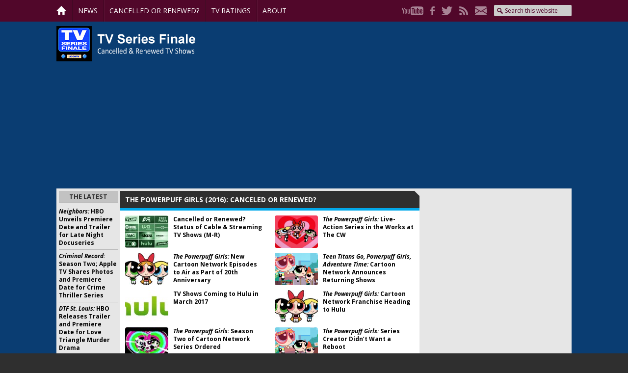

--- FILE ---
content_type: text/html; charset=UTF-8
request_url: https://tvseriesfinale.com/tv-show/tag/the-powerpuff-girls-2016-canceled-or-renewed/
body_size: 59445
content:
<!DOCTYPE html>
<html lang="en-US">
<head >
<meta charset="UTF-8" />
<meta name="viewport" content="width=device-width, initial-scale=1" />
<meta name='robots' content='index, follow, max-image-preview:large, max-snippet:-1, max-video-preview:-1' />

	<!-- This site is optimized with the Yoast SEO Premium plugin v26.8 (Yoast SEO v26.8) - https://yoast.com/product/yoast-seo-premium-wordpress/ -->
	<title>The Powerpuff Girls (2016): canceled or renewed? - canceled + renewed TV shows, ratings - TV Series Finale</title>
	<link rel="canonical" href="https://tvseriesfinale.com/tv-show/tag/the-powerpuff-girls-2016-canceled-or-renewed/" />
	<meta property="og:locale" content="en_US" />
	<meta property="og:type" content="article" />
	<meta property="og:title" content="The Powerpuff Girls (2016): canceled or renewed? Archives" />
	<meta property="og:url" content="https://tvseriesfinale.com/tv-show/tag/the-powerpuff-girls-2016-canceled-or-renewed/" />
	<meta property="og:site_name" content="canceled + renewed TV shows, ratings - TV Series Finale" />
	<meta name="twitter:card" content="summary_large_image" />
	<meta name="twitter:site" content="@tvseriesfinale" />
	<script type="application/ld+json" class="yoast-schema-graph">{"@context":"https://schema.org","@graph":[{"@type":"CollectionPage","@id":"https://tvseriesfinale.com/tv-show/tag/the-powerpuff-girls-2016-canceled-or-renewed/","url":"https://tvseriesfinale.com/tv-show/tag/the-powerpuff-girls-2016-canceled-or-renewed/","name":"The Powerpuff Girls (2016): canceled or renewed? - canceled + renewed TV shows, ratings - TV Series Finale","isPartOf":{"@id":"https://tvseriesfinale.com/#website"},"primaryImageOfPage":{"@id":"https://tvseriesfinale.com/tv-show/tag/the-powerpuff-girls-2016-canceled-or-renewed/#primaryimage"},"image":{"@id":"https://tvseriesfinale.com/tv-show/tag/the-powerpuff-girls-2016-canceled-or-renewed/#primaryimage"},"thumbnailUrl":"https://tvseriesfinale.com/wp-content/uploads/2016/01/cableheader-graygreen.jpg","breadcrumb":{"@id":"https://tvseriesfinale.com/tv-show/tag/the-powerpuff-girls-2016-canceled-or-renewed/#breadcrumb"},"inLanguage":"en-US"},{"@type":"ImageObject","inLanguage":"en-US","@id":"https://tvseriesfinale.com/tv-show/tag/the-powerpuff-girls-2016-canceled-or-renewed/#primaryimage","url":"https://tvseriesfinale.com/wp-content/uploads/2016/01/cableheader-graygreen.jpg","contentUrl":"https://tvseriesfinale.com/wp-content/uploads/2016/01/cableheader-graygreen.jpg","width":5435,"height":2170},{"@type":"BreadcrumbList","@id":"https://tvseriesfinale.com/tv-show/tag/the-powerpuff-girls-2016-canceled-or-renewed/#breadcrumb","itemListElement":[{"@type":"ListItem","position":1,"name":"Home","item":"https://tvseriesfinale.com/"},{"@type":"ListItem","position":2,"name":"The Powerpuff Girls (2016): canceled or renewed?"}]},{"@type":"WebSite","@id":"https://tvseriesfinale.com/#website","url":"https://tvseriesfinale.com/","name":"canceled + renewed TV shows - TV Series Finale","description":"canceled + renewed TV shows with ratings","publisher":{"@id":"https://tvseriesfinale.com/#organization"},"potentialAction":[{"@type":"SearchAction","target":{"@type":"EntryPoint","urlTemplate":"https://tvseriesfinale.com/?s={search_term_string}"},"query-input":{"@type":"PropertyValueSpecification","valueRequired":true,"valueName":"search_term_string"}}],"inLanguage":"en-US"},{"@type":"Organization","@id":"https://tvseriesfinale.com/#organization","name":"TV Series Finale","url":"https://tvseriesfinale.com/","logo":{"@type":"ImageObject","inLanguage":"en-US","@id":"https://tvseriesfinale.com/#/schema/logo/image/","url":"https://tvseriesfinale.com/wp-content/uploads/2015/05/TVSF-300x300-e1432328224530.jpg","contentUrl":"https://tvseriesfinale.com/wp-content/uploads/2015/05/TVSF-300x300-e1432328224530.jpg","width":100,"height":100,"caption":"TV Series Finale"},"image":{"@id":"https://tvseriesfinale.com/#/schema/logo/image/"},"sameAs":["https://www.facebook.com/tvseriesfinale","https://x.com/tvseriesfinale","https://www.pinterest.com/tvseriesfinale","https://www.youtube.com/user/TVSeriesFinalecom"]}]}</script>
	<!-- / Yoast SEO Premium plugin. -->


<link rel='dns-prefetch' href='//static.apester.com' />
<link rel='dns-prefetch' href='//stats.wp.com' />
<link rel='dns-prefetch' href='//fonts.googleapis.com' />
<link rel='dns-prefetch' href='//v0.wordpress.com' />
<style id='wp-img-auto-sizes-contain-inline-css' type='text/css'>
img:is([sizes=auto i],[sizes^="auto," i]){contain-intrinsic-size:3000px 1500px}
/*# sourceURL=wp-img-auto-sizes-contain-inline-css */
</style>
<link rel='stylesheet' id='tv-series-finale-css' href='https://tvseriesfinale.com/wp-content/themes/tvseriesfinale/style.css?ver=1.1.2' type='text/css' media='all' />
<style id='wp-emoji-styles-inline-css' type='text/css'>

	img.wp-smiley, img.emoji {
		display: inline !important;
		border: none !important;
		box-shadow: none !important;
		height: 1em !important;
		width: 1em !important;
		margin: 0 0.07em !important;
		vertical-align: -0.1em !important;
		background: none !important;
		padding: 0 !important;
	}
/*# sourceURL=wp-emoji-styles-inline-css */
</style>
<link rel='stylesheet' id='wp-block-library-css' href='https://tvseriesfinale.com/wp-includes/css/dist/block-library/style.min.css?ver=6.9' type='text/css' media='all' />
<style id='global-styles-inline-css' type='text/css'>
:root{--wp--preset--aspect-ratio--square: 1;--wp--preset--aspect-ratio--4-3: 4/3;--wp--preset--aspect-ratio--3-4: 3/4;--wp--preset--aspect-ratio--3-2: 3/2;--wp--preset--aspect-ratio--2-3: 2/3;--wp--preset--aspect-ratio--16-9: 16/9;--wp--preset--aspect-ratio--9-16: 9/16;--wp--preset--color--black: #000000;--wp--preset--color--cyan-bluish-gray: #abb8c3;--wp--preset--color--white: #ffffff;--wp--preset--color--pale-pink: #f78da7;--wp--preset--color--vivid-red: #cf2e2e;--wp--preset--color--luminous-vivid-orange: #ff6900;--wp--preset--color--luminous-vivid-amber: #fcb900;--wp--preset--color--light-green-cyan: #7bdcb5;--wp--preset--color--vivid-green-cyan: #00d084;--wp--preset--color--pale-cyan-blue: #8ed1fc;--wp--preset--color--vivid-cyan-blue: #0693e3;--wp--preset--color--vivid-purple: #9b51e0;--wp--preset--gradient--vivid-cyan-blue-to-vivid-purple: linear-gradient(135deg,rgb(6,147,227) 0%,rgb(155,81,224) 100%);--wp--preset--gradient--light-green-cyan-to-vivid-green-cyan: linear-gradient(135deg,rgb(122,220,180) 0%,rgb(0,208,130) 100%);--wp--preset--gradient--luminous-vivid-amber-to-luminous-vivid-orange: linear-gradient(135deg,rgb(252,185,0) 0%,rgb(255,105,0) 100%);--wp--preset--gradient--luminous-vivid-orange-to-vivid-red: linear-gradient(135deg,rgb(255,105,0) 0%,rgb(207,46,46) 100%);--wp--preset--gradient--very-light-gray-to-cyan-bluish-gray: linear-gradient(135deg,rgb(238,238,238) 0%,rgb(169,184,195) 100%);--wp--preset--gradient--cool-to-warm-spectrum: linear-gradient(135deg,rgb(74,234,220) 0%,rgb(151,120,209) 20%,rgb(207,42,186) 40%,rgb(238,44,130) 60%,rgb(251,105,98) 80%,rgb(254,248,76) 100%);--wp--preset--gradient--blush-light-purple: linear-gradient(135deg,rgb(255,206,236) 0%,rgb(152,150,240) 100%);--wp--preset--gradient--blush-bordeaux: linear-gradient(135deg,rgb(254,205,165) 0%,rgb(254,45,45) 50%,rgb(107,0,62) 100%);--wp--preset--gradient--luminous-dusk: linear-gradient(135deg,rgb(255,203,112) 0%,rgb(199,81,192) 50%,rgb(65,88,208) 100%);--wp--preset--gradient--pale-ocean: linear-gradient(135deg,rgb(255,245,203) 0%,rgb(182,227,212) 50%,rgb(51,167,181) 100%);--wp--preset--gradient--electric-grass: linear-gradient(135deg,rgb(202,248,128) 0%,rgb(113,206,126) 100%);--wp--preset--gradient--midnight: linear-gradient(135deg,rgb(2,3,129) 0%,rgb(40,116,252) 100%);--wp--preset--font-size--small: 13px;--wp--preset--font-size--medium: 20px;--wp--preset--font-size--large: 36px;--wp--preset--font-size--x-large: 42px;--wp--preset--spacing--20: 0.44rem;--wp--preset--spacing--30: 0.67rem;--wp--preset--spacing--40: 1rem;--wp--preset--spacing--50: 1.5rem;--wp--preset--spacing--60: 2.25rem;--wp--preset--spacing--70: 3.38rem;--wp--preset--spacing--80: 5.06rem;--wp--preset--shadow--natural: 6px 6px 9px rgba(0, 0, 0, 0.2);--wp--preset--shadow--deep: 12px 12px 50px rgba(0, 0, 0, 0.4);--wp--preset--shadow--sharp: 6px 6px 0px rgba(0, 0, 0, 0.2);--wp--preset--shadow--outlined: 6px 6px 0px -3px rgb(255, 255, 255), 6px 6px rgb(0, 0, 0);--wp--preset--shadow--crisp: 6px 6px 0px rgb(0, 0, 0);}:where(.is-layout-flex){gap: 0.5em;}:where(.is-layout-grid){gap: 0.5em;}body .is-layout-flex{display: flex;}.is-layout-flex{flex-wrap: wrap;align-items: center;}.is-layout-flex > :is(*, div){margin: 0;}body .is-layout-grid{display: grid;}.is-layout-grid > :is(*, div){margin: 0;}:where(.wp-block-columns.is-layout-flex){gap: 2em;}:where(.wp-block-columns.is-layout-grid){gap: 2em;}:where(.wp-block-post-template.is-layout-flex){gap: 1.25em;}:where(.wp-block-post-template.is-layout-grid){gap: 1.25em;}.has-black-color{color: var(--wp--preset--color--black) !important;}.has-cyan-bluish-gray-color{color: var(--wp--preset--color--cyan-bluish-gray) !important;}.has-white-color{color: var(--wp--preset--color--white) !important;}.has-pale-pink-color{color: var(--wp--preset--color--pale-pink) !important;}.has-vivid-red-color{color: var(--wp--preset--color--vivid-red) !important;}.has-luminous-vivid-orange-color{color: var(--wp--preset--color--luminous-vivid-orange) !important;}.has-luminous-vivid-amber-color{color: var(--wp--preset--color--luminous-vivid-amber) !important;}.has-light-green-cyan-color{color: var(--wp--preset--color--light-green-cyan) !important;}.has-vivid-green-cyan-color{color: var(--wp--preset--color--vivid-green-cyan) !important;}.has-pale-cyan-blue-color{color: var(--wp--preset--color--pale-cyan-blue) !important;}.has-vivid-cyan-blue-color{color: var(--wp--preset--color--vivid-cyan-blue) !important;}.has-vivid-purple-color{color: var(--wp--preset--color--vivid-purple) !important;}.has-black-background-color{background-color: var(--wp--preset--color--black) !important;}.has-cyan-bluish-gray-background-color{background-color: var(--wp--preset--color--cyan-bluish-gray) !important;}.has-white-background-color{background-color: var(--wp--preset--color--white) !important;}.has-pale-pink-background-color{background-color: var(--wp--preset--color--pale-pink) !important;}.has-vivid-red-background-color{background-color: var(--wp--preset--color--vivid-red) !important;}.has-luminous-vivid-orange-background-color{background-color: var(--wp--preset--color--luminous-vivid-orange) !important;}.has-luminous-vivid-amber-background-color{background-color: var(--wp--preset--color--luminous-vivid-amber) !important;}.has-light-green-cyan-background-color{background-color: var(--wp--preset--color--light-green-cyan) !important;}.has-vivid-green-cyan-background-color{background-color: var(--wp--preset--color--vivid-green-cyan) !important;}.has-pale-cyan-blue-background-color{background-color: var(--wp--preset--color--pale-cyan-blue) !important;}.has-vivid-cyan-blue-background-color{background-color: var(--wp--preset--color--vivid-cyan-blue) !important;}.has-vivid-purple-background-color{background-color: var(--wp--preset--color--vivid-purple) !important;}.has-black-border-color{border-color: var(--wp--preset--color--black) !important;}.has-cyan-bluish-gray-border-color{border-color: var(--wp--preset--color--cyan-bluish-gray) !important;}.has-white-border-color{border-color: var(--wp--preset--color--white) !important;}.has-pale-pink-border-color{border-color: var(--wp--preset--color--pale-pink) !important;}.has-vivid-red-border-color{border-color: var(--wp--preset--color--vivid-red) !important;}.has-luminous-vivid-orange-border-color{border-color: var(--wp--preset--color--luminous-vivid-orange) !important;}.has-luminous-vivid-amber-border-color{border-color: var(--wp--preset--color--luminous-vivid-amber) !important;}.has-light-green-cyan-border-color{border-color: var(--wp--preset--color--light-green-cyan) !important;}.has-vivid-green-cyan-border-color{border-color: var(--wp--preset--color--vivid-green-cyan) !important;}.has-pale-cyan-blue-border-color{border-color: var(--wp--preset--color--pale-cyan-blue) !important;}.has-vivid-cyan-blue-border-color{border-color: var(--wp--preset--color--vivid-cyan-blue) !important;}.has-vivid-purple-border-color{border-color: var(--wp--preset--color--vivid-purple) !important;}.has-vivid-cyan-blue-to-vivid-purple-gradient-background{background: var(--wp--preset--gradient--vivid-cyan-blue-to-vivid-purple) !important;}.has-light-green-cyan-to-vivid-green-cyan-gradient-background{background: var(--wp--preset--gradient--light-green-cyan-to-vivid-green-cyan) !important;}.has-luminous-vivid-amber-to-luminous-vivid-orange-gradient-background{background: var(--wp--preset--gradient--luminous-vivid-amber-to-luminous-vivid-orange) !important;}.has-luminous-vivid-orange-to-vivid-red-gradient-background{background: var(--wp--preset--gradient--luminous-vivid-orange-to-vivid-red) !important;}.has-very-light-gray-to-cyan-bluish-gray-gradient-background{background: var(--wp--preset--gradient--very-light-gray-to-cyan-bluish-gray) !important;}.has-cool-to-warm-spectrum-gradient-background{background: var(--wp--preset--gradient--cool-to-warm-spectrum) !important;}.has-blush-light-purple-gradient-background{background: var(--wp--preset--gradient--blush-light-purple) !important;}.has-blush-bordeaux-gradient-background{background: var(--wp--preset--gradient--blush-bordeaux) !important;}.has-luminous-dusk-gradient-background{background: var(--wp--preset--gradient--luminous-dusk) !important;}.has-pale-ocean-gradient-background{background: var(--wp--preset--gradient--pale-ocean) !important;}.has-electric-grass-gradient-background{background: var(--wp--preset--gradient--electric-grass) !important;}.has-midnight-gradient-background{background: var(--wp--preset--gradient--midnight) !important;}.has-small-font-size{font-size: var(--wp--preset--font-size--small) !important;}.has-medium-font-size{font-size: var(--wp--preset--font-size--medium) !important;}.has-large-font-size{font-size: var(--wp--preset--font-size--large) !important;}.has-x-large-font-size{font-size: var(--wp--preset--font-size--x-large) !important;}
/*# sourceURL=global-styles-inline-css */
</style>

<style id='classic-theme-styles-inline-css' type='text/css'>
/*! This file is auto-generated */
.wp-block-button__link{color:#fff;background-color:#32373c;border-radius:9999px;box-shadow:none;text-decoration:none;padding:calc(.667em + 2px) calc(1.333em + 2px);font-size:1.125em}.wp-block-file__button{background:#32373c;color:#fff;text-decoration:none}
/*# sourceURL=/wp-includes/css/classic-themes.min.css */
</style>
<link rel='stylesheet' id='widgetopts-styles-css' href='https://tvseriesfinale.com/wp-content/plugins/widget-options/assets/css/widget-options.css?ver=4.1.3' type='text/css' media='all' />
<link rel='stylesheet' id='wp-polls-css' href='https://tvseriesfinale.com/wp-content/plugins/wp-polls/polls-css.css?ver=2.77.3' type='text/css' media='all' />
<style id='wp-polls-inline-css' type='text/css'>
.wp-polls .pollbar {
	margin: 1px;
	font-size: 8px;
	line-height: 10px;
	height: 10px;
	background-image: url('https://tvseriesfinale.com/wp-content/plugins/wp-polls/images/default_gradient/pollbg.gif');
	border: 1px solid #72B3C9;
}

/*# sourceURL=wp-polls-inline-css */
</style>
<link rel='stylesheet' id='p2-theme-css' href='https://tvseriesfinale.com/wp-content/themes/tvseriesfinale/custom.css?ver=1.1.2' type='text/css' media='all' />
<link crossorigin="anonymous" rel='stylesheet' id='p2-theme-fonts-css' href='https://fonts.googleapis.com/css?family=Open+Sans:400,400i,700,700i' type='text/css' media='all' />
<link rel='stylesheet' id='dashicons-css' href='https://tvseriesfinale.com/wp-includes/css/dashicons.min.css?ver=6.9' type='text/css' media='all' />
<link rel='stylesheet' id='thoughtrocket-css' href='https://tvseriesfinale.com/wp-content/plugins/tinyvault-petitions/resources/petition.css' type='text/css' media='all' />
<script type="text/javascript" src="https://tvseriesfinale.com/wp-includes/js/jquery/jquery.min.js?ver=3.7.1" id="jquery-core-js"></script>
<script type="text/javascript" src="https://tvseriesfinale.com/wp-includes/js/jquery/jquery-migrate.min.js?ver=3.4.1" id="jquery-migrate-js"></script>
<script type="text/javascript" id="tinyvault_js-js-extra">
/* <![CDATA[ */
var tinyvault_petition_url = "https://tvseriesfinale.com/wp-content/plugins/tinyvault-petitions/lib/form.php";
//# sourceURL=tinyvault_js-js-extra
/* ]]> */
</script>
<script type="text/javascript" src="https://tvseriesfinale.com/wp-content/plugins/tinyvault-petitions/resources/public.js?ver=6.9" id="tinyvault_js-js"></script>
<script type="text/javascript" id="qmerce_js_sdk-js-extra">
/* <![CDATA[ */
var configuration = {"rendererBaseUrl":"https://renderer.apester.com"};
//# sourceURL=qmerce_js_sdk-js-extra
/* ]]> */
</script>
<script type="text/javascript" async="async" src="https://static.apester.com/js/sdk/latest/apester-javascript-sdk.min.js?ver=6.9" id="qmerce_js_sdk-js"></script>
<script type="text/javascript" src="https://tvseriesfinale.com/wp-content/themes/tvseriesfinale/custom.js?ver=1.1.2" id="p2-js-js"></script>
<link rel="https://api.w.org/" href="https://tvseriesfinale.com/wp-json/" /><link rel="alternate" title="JSON" type="application/json" href="https://tvseriesfinale.com/wp-json/wp/v2/tags/13732" /><link rel="EditURI" type="application/rsd+xml" title="RSD" href="https://tvseriesfinale.com/xmlrpc.php?rsd" />
<meta name="generator" content="WordPress 6.9" />
            <script type="text/javascript"><!--
                                function powerpress_pinw(pinw_url){window.open(pinw_url, 'PowerPressPlayer','toolbar=0,status=0,resizable=1,width=460,height=320');	return false;}
                //-->

                // tabnab protection
                window.addEventListener('load', function () {
                    // make all links have rel="noopener noreferrer"
                    document.querySelectorAll('a[target="_blank"]').forEach(link => {
                        link.setAttribute('rel', 'noopener noreferrer');
                    });
                });
            </script>
            
<style type="text/css" media="screen">
@import url(https://tvseriesfinale.com/wp-content/plugins/wp-table/wp-table.css);
</style>	<style>img#wpstats{display:none}</style>
		<!-- Bing Webmaster Tools -->
<meta name="msvalidate.01" content="E118E1580D1E10D49CA9324B8C7D98B2" /> <script type="text/javascript" src="https://static.apester.com/js/sdk/latest/apester-sdk.js" async></script>

<!-- wpdiscuz thumbs code -->
<link rel="stylesheet" href="https://maxcdn.bootstrapcdn.com/font-awesome/4.3.0/css/font-awesome.min.css">

<!-- Freestar  -->
<!-- Below is a link to a CSS file that accounts for Cumulative Layout Shift, a new Core Web Vitals subset that Google uses to help rank your site in search -->
<!-- The file is intended to eliminate the layout shifts that are seen when ads load into the page. If you don't want to use this, simply remove this file -->
<!-- To find out more about CLS, visit https://web.dev/vitals/ -->
<link rel="stylesheet" href="https://a.pub.network/core/pubfig/cls.css">
<script data-cfasync="false" type="text/javascript">
  var freestar = freestar || {};
  freestar.queue = freestar.queue || [];
  freestar.config = freestar.config || {};
  freestar.config.enabled_slots = [];
  freestar.initCallback = function () { (freestar.config.enabled_slots.length === 0) ? freestar.initCallbackCalled = false : freestar.newAdSlots(freestar.config.enabled_slots) }
</script>
<script src="https://a.pub.network/tvseriesfinale/pubfig.min.js" async></script>

<!-- Google Analytics -->
<script>
  (function(i,s,o,g,r,a,m){i['GoogleAnalyticsObject']=r;i[r]=i[r]||function(){
  (i[r].q=i[r].q||[]).push(arguments)},i[r].l=1*new Date();a=s.createElement(o),
  m=s.getElementsByTagName(o)[0];a.async=1;a.src=g;m.parentNode.insertBefore(a,m)
  })(window,document,'script','https://www.google-analytics.com/analytics.js','ga');

  ga('create', 'UA-9895298-1', 'auto');
  ga('send', 'pageview');
</script>

<!-- AMP Analytics -->
    <script
      async
      custom-element="amp-analytics"
      src="https://cdn.ampproject.org/v0/amp-analytics-0.1.js"></script>

<!-- Global site tag (gtag.js) - Google Analytics -->
<script async src="https://www.googletagmanager.com/gtag/js?id=G-E3V498DF8C"></script>
<script>
  window.dataLayer = window.dataLayer || [];
  function gtag(){dataLayer.push(arguments);}
  gtag('js', new Date());

  gtag('config', 'G-E3V498DF8C');
</script>

<!-- Begin comScore Tag -->
<script>
  var _comscore = _comscore || [];
  _comscore.push({ c1: "2", c2: "27610379" });
  (function() {
    var s = document.createElement("script"), el = document.getElementsByTagName("script")[0]; s.async = true;
    s.src = (document.location.protocol == "https:" ? "https://sb" : "http://b") + ".scorecardresearch.com/beacon.js";
    el.parentNode.insertBefore(s, el);
  })();
</script>
<noscript>
  <img src="https://sb.scorecardresearch.com/p?c1=2&c2=27610379&cv=2.0&cj=1" />
</noscript>
<!-- End comScore Tag -->

<script type=“text/javascript” src=“//static.apester.com/js/sdk/v2.0/apester-javascript-sdk.min.js” async></script>

<script async src="https://pagead2.googlesyndication.com/pagead/js/adsbygoogle.js?client=ca-pub-6461102679858397"
     crossorigin="anonymous"></script><style type="text/css" media="all">
/* <![CDATA[ */
@import url("https://tvseriesfinale.com/wp-content/plugins/wp-table-reloaded/css/plugin.css?ver=1.9.4");
@import url("https://tvseriesfinale.com/wp-content/plugins/wp-table-reloaded/css/datatables.css?ver=1.9.4");
/* ]]> */
</style><!-- There is no amphtml version available for this URL. --><link rel="icon" href="https://tvseriesfinale.com/wp-content/uploads/2013/09/cropped-TVSF-1400x1400-32x32.png" sizes="32x32" />
<link rel="icon" href="https://tvseriesfinale.com/wp-content/uploads/2013/09/cropped-TVSF-1400x1400-192x192.png" sizes="192x192" />
<link rel="apple-touch-icon" href="https://tvseriesfinale.com/wp-content/uploads/2013/09/cropped-TVSF-1400x1400-180x180.png" />
<meta name="msapplication-TileImage" content="https://tvseriesfinale.com/wp-content/uploads/2013/09/cropped-TVSF-1400x1400-270x270.png" />
		<style type="text/css" id="wp-custom-css">
			#wpdcom {
	background: #fff;
	padding: 10px 15px;
}

#wpdcom .wpd-form-head {
	margin-top: 0;
}
   

#pmLink {        
        visibility: hidden;               
        text-decoration: none;        
        cursor: pointer;        
        background: transparent;        
        border: none;    
    }

    #pmLink:hover {        
        visibility: visible;        
        color: grey;    
    } 
		</style>
		</head>
<body data-rsssl=1 class="archive tag tag-the-powerpuff-girls-2016-canceled-or-renewed tag-13732 wp-theme-genesis wp-child-theme-tvseriesfinale sidebar-content-sidebar genesis-breadcrumbs-hidden genesis-footer-widgets-hidden p2-archive"><div class="site-container"><div class='menu-toggle'>Menu</div><div class='p2-menu-wrap'>
<nav class="nav-primary" aria-label="Main"><div class="wrap"><ul id="menu-menu" class="menu genesis-nav-menu menu-primary"><li id="menu-item-36902" class="p2-nav-home menu-item menu-item-type-post_type menu-item-object-page menu-item-home menu-item-36902"><a href="https://tvseriesfinale.com/"><span >Home</span></a></li>
<li id="menu-item-36904" class="menu-item menu-item-type-taxonomy menu-item-object-category menu-item-36904"><a href="https://tvseriesfinale.com/news/"><span >News</span></a></li>
<li id="menu-item-36906" class="menu-item menu-item-type-custom menu-item-object-custom menu-item-has-children menu-item-36906"><a><span >Cancelled or Renewed?</span></a>
<ul class="sub-menu">
	<li id="menu-item-40678" class="menu-item menu-item-type-taxonomy menu-item-object-category menu-item-40678"><a href="https://tvseriesfinale.com/cancelled-tv-shows-lists/"><span >Cancelled TV Shows (lists)</span></a></li>
	<li id="menu-item-65135" class="menu-item menu-item-type-taxonomy menu-item-object-category menu-item-65135"><a href="https://tvseriesfinale.com/news/tv-show-cancellations/"><span >Cancellations</span></a></li>
	<li id="menu-item-65134" class="menu-item menu-item-type-taxonomy menu-item-object-category menu-item-65134"><a href="https://tvseriesfinale.com/news/tv-show-renewals/"><span >Renewals</span></a></li>
	<li id="menu-item-60920" class="menu-item menu-item-type-custom menu-item-object-custom menu-item-60920"><a href="https://tvseriesfinale.com/tv-shows-status/"><span >TV Show Status Pages</span></a></li>
	<li id="menu-item-59450" class="menu-item menu-item-type-taxonomy menu-item-object-category menu-item-59450"><a href="https://tvseriesfinale.com/vulture-watch/"><span >Vulture Watch</span></a></li>
</ul>
</li>
<li id="menu-item-36925" class="menu-item menu-item-type-taxonomy menu-item-object-category menu-item-has-children menu-item-36925"><a href="https://tvseriesfinale.com/television-ratings/"><span >TV Ratings</span></a>
<ul class="sub-menu">
	<li id="menu-item-36919" class="menu-item menu-item-type-taxonomy menu-item-object-category menu-item-36919"><a href="https://tvseriesfinale.com/television-ratings/daily-tv-ratings/"><span >Daily Network Ratings</span></a></li>
	<li id="menu-item-36945" class="menu-item menu-item-type-taxonomy menu-item-object-category menu-item-36945"><a href="https://tvseriesfinale.com/television-ratings/tv-ratings-by-season-channel/"><span >Ratings by Season/Channel</span></a></li>
	<li id="menu-item-36946" class="menu-item menu-item-type-taxonomy menu-item-object-category menu-item-36946"><a href="https://tvseriesfinale.com/television-ratings/tv-ratings-weekly-averages/"><span >Weekly Averages</span></a></li>
	<li id="menu-item-57667" class="menu-item menu-item-type-custom menu-item-object-custom menu-item-57667"><a href="https://tvseriesfinale.com/tv-show/tag/soap-opera-ratings/"><span >Soap Opera Ratings</span></a></li>
	<li id="menu-item-36922" class="menu-item menu-item-type-post_type menu-item-object-page menu-item-36922"><a href="https://tvseriesfinale.com/tv-show-ratings/"><span >Archive</span></a></li>
	<li id="menu-item-74971" class="menu-item menu-item-type-taxonomy menu-item-object-category menu-item-has-children menu-item-74971"><a href="https://tvseriesfinale.com/viewer-votes/"><span >Viewer Votes</span></a>
	<ul class="sub-menu">
		<li id="menu-item-74972" class="menu-item menu-item-type-taxonomy menu-item-object-category menu-item-74972"><a href="https://tvseriesfinale.com/viewer-votes/abc-tv-shows/"><span >ABC TV shows</span></a></li>
		<li id="menu-item-74973" class="menu-item menu-item-type-taxonomy menu-item-object-category menu-item-74973"><a href="https://tvseriesfinale.com/viewer-votes/cbs-tv-shows/"><span >CBS TV shows</span></a></li>
		<li id="menu-item-74976" class="menu-item menu-item-type-taxonomy menu-item-object-category menu-item-74976"><a href="https://tvseriesfinale.com/viewer-votes/the-cw-tv-shows/"><span >The CW TV shows</span></a></li>
		<li id="menu-item-74974" class="menu-item menu-item-type-taxonomy menu-item-object-category menu-item-74974"><a href="https://tvseriesfinale.com/viewer-votes/fox-tv-shows/"><span >FOX TV shows</span></a></li>
		<li id="menu-item-74975" class="menu-item menu-item-type-taxonomy menu-item-object-category menu-item-74975"><a href="https://tvseriesfinale.com/viewer-votes/nbc-tv-shows/"><span >NBC TV shows</span></a></li>
		<li id="menu-item-112042" class="menu-item menu-item-type-custom menu-item-object-custom menu-item-112042"><a href="https://tvseriesfinale.com/viewer-votes/"><span >All Viewer Votes</span></a></li>
	</ul>
</li>
</ul>
</li>
<li id="menu-item-36905" class="menu-item menu-item-type-post_type menu-item-object-page menu-item-36905"><a href="https://tvseriesfinale.com/keep-in-touch/"><span >About</span></a></li>
</ul></div></nav><nav class="nav-secondary" aria-label="Secondary"><div class="wrap"><ul id="menu-social" class="menu genesis-nav-menu menu-secondary"><li id="menu-item-36910" class="p2-social p2-youtube menu-item menu-item-type-custom menu-item-object-custom menu-item-36910"><a href="http://youtube.com/TVSeriesFinalecom"><span >YouTube</span></a></li>
<li id="menu-item-36911" class="p2-social p2-facebook menu-item menu-item-type-custom menu-item-object-custom menu-item-36911"><a href="http://www.facebook.com/tvseriesfinale"><span >Facebook</span></a></li>
<li id="menu-item-36912" class="p2-social p2-twitter menu-item menu-item-type-custom menu-item-object-custom menu-item-36912"><a href="http://twitter.com/tvseriesfinale"><span >Twitter</span></a></li>
<li id="menu-item-36914" class="p2-social p2-rss menu-item menu-item-type-custom menu-item-object-custom menu-item-36914"><a href="https://tvseriesfinale.com/rss/"><span >RSS</span></a></li>
<li id="menu-item-36915" class="p2-social p2-mail menu-item menu-item-type-custom menu-item-object-custom menu-item-36915"><a href="https://tvseriesfinale.com/tv-show/subscribe-for-free-email-alerts/"><span >Mail</span></a></li>
<li class="right search"><form class="search-form" method="get" action="https://tvseriesfinale.com/" role="search"><input class="search-form-input" type="search" name="s" id="searchform-1" placeholder="Search this website"><input class="search-form-submit" type="submit" value="Search"><meta content="https://tvseriesfinale.com/?s={s}"></form></li></ul></div></nav></div>
<header class="site-header"><div class="wrap"><div class="title-area"><h1 id="title"><a href="https://tvseriesfinale.com/" title="canceled + renewed TV shows, ratings - TV Series Finale"><img alt='canceled + renewed TV shows, ratings - TV Series Finale' src='https://tvseriesfinale.com/wp-content/themes/tvseriesfinale/images/logo.png' /></a></h1></div><div class="widget-area header-widget-area"><section id="p2_text-6" class="widget p2_widget_text"><div class="widget-wrap"><div class="textwidget"><!-- Tag ID: TVSeriesFinale_970x250_970x90_728x90_320x50_ATF_Homepage -->
<div align="center" data-freestar-ad="__320x100 __970x250" id="TVSeriesFinale_970x250_970x90_728x90_320x50_ATF_Homepage">
  <script data-cfasync="false" type="text/javascript">
    freestar.config.enabled_slots.push({ placementName: "TVSeriesFinale_970x250_970x90_728x90_320x50_ATF_Homepage", slotId: "TVSeriesFinale_970x250_970x90_728x90_320x50_ATF_Homepage" });
  </script>
</div></div></div></section>
</div></div></header><div class="site-inner"><div class="content-sidebar-wrap"><main class="content"><div class='archive-description'>
<h1 class='archive-title'>The Powerpuff Girls (2016): canceled or renewed?</h1>
</div>
<article class="post-43105 post type-post status-publish format-standard has-post-thumbnail category-features category-tv-shows-status tag-a-remarkable-place-to-die tag-a-remarkable-place-to-die-canceled-or-renewed tag-ae-tv-shows-canceled-or-renewed tag-adult-swim-tv-shows-canceled-or-renewed tag-amc-tv-shows-canceled-or-renewed tag-apple-tv-tv-shows-canceled-or-renewed tag-bbc-america-tv-shows-canceled-or-renewed tag-bet-tv-shows-canceled-or-renewed tag-bounce-tv-tv-shows-canceled-or-renewed tag-bravo-tv-shows-canceled-or-renewed tag-centric-tv-shows-canceled-or-renewed tag-chiller-tv-shows-canceled-or-renewed tag-cinemax-tv-shows-canceled-or-renewed tag-cmt-tv-shows-canceled-or-renewed tag-comedy-central-tv-shows-canceled-or-renewed tag-crackle-tv-shows-canceled-or-renewed tag-dc-universe-tv-shows-canceled-or-renewed tag-directv-tv-shows-canceled-or-renewed tag-discovery-channel-tv-shows-canceled-or-renewed tag-disney-plus-tv-shows-canceled-or-renewed tag-e-tv-shows-canceled-or-renewed tag-esquire-network-tv-shows-canceled-or-renewed tag-freeform-tv-shows-canceled-or-renewed tag-fx-tv-shows-canceled-or-renewed tag-fxx-tv-shows-canceled-or-renewed tag-hallmark-channel-tv-shows-canceled-or-renewed tag-hallmark-movies-now-tv-shows-canceled-or-renewed tag-hbo-max-tv-shows-canceled-or-renewed tag-hbo-tv-shows-canceled-or-renewed tag-history-tv-shows-canceled-or-renewed tag-hulu-tv-shows-canceled-or-renewed tag-ifc-tv-shows-canceled-or-renewed tag-ion-tv-shows-canceled-or-renewed tag-lifetime-tv-shows-canceled-or-renewed tag-m-i-a tag-m-i-a-canceled-or-renewed tag-malcolm-in-the-middle tag-malcolm-in-the-middle-canceled-or-renewed tag-malice tag-malice-canceled-or-renewed tag-man-on-fire tag-man-on-fire-canceled-or-renewed tag-mare-of-easttown tag-mare-of-easttown-canceled-or-renewed tag-margos-got-money-troubles tag-margos-got-money-troubles-canceled-or-renewed tag-mary-george tag-mary-george-canceled-or-renewed tag-mary-kills-people tag-mary-kills-people-canceled-or-renewed tag-masters-of-the-air tag-masters-of-the-air-canceled-or-renewed tag-maximum-pleasure-guaranteed tag-maximum-pleasure-guaranteed-canceled-or-renewed tag-mayans-mc tag-mayans-mc-canceled-or-renewed tag-mayor-of-kingstown tag-mayor-of-kingstown-canceled-or-renewed tag-me tag-me-canceled-or-renewed tag-mgm-plus-tv-shows-canceled-or-renewed tag-mid-century-modern tag-mid-century-modern-canceled-or-renewed tag-millions tag-millions-canceled-or-renewed tag-minx tag-minx-canceled-or-renewed tag-miracle-workers tag-miracle-workers-canceled-or-renewed tag-mo tag-mo-canceled-or-renewed tag-mobland tag-mobland-canceled-or-renewed tag-monarch-legacy-of-monsters tag-monarch-legacy-of-monsters-canceled-or-enewed tag-mood tag-mood-canceled-or-renewed tag-motorheads tag-motorheads-canceled-or-renewed tag-mr-mrs-smith tag-mr-mrs-smith-canceled-or-renewed tag-mr-throwback tag-mr-throwback-canceled-or-renewed tag-mrs-davis tag-mrs-davis-canceled-or-renewed tag-ms-marvel tag-ms-marvel-canceled-or-renewed tag-mtv-tv-shows-canceled-or-renewed tag-mulligan tag-mulligan-canceled-or-renewed tag-murder-before-evensong tag-murder-before-evensong-canceled-or-renewed tag-murderbot tag-murderbot-canceled-or-renewed tag-murdoch-mysteries tag-murdoch-mysteries-canceled-or-renewed tag-my-lady-jane tag-my-lady-jane-canceled-or-renewed tag-my-life-with-the-walter-boys tag-my-life-with-the-walter-boys-canceled-or-renewed tag-mythic-quest tag-mythic-quest-canceled-or-renewed tag-nautilus tag-nautilus-canceled-or-renewed tag-ncis-tony-ziva tag-ncis-tony-ziva-canceled-or-renewed tag-netflix-tv-shows-canceled-or-renewed tag-neuromancer tag-neuromancer-canceled-or-renewed tag-nick-at-nite-tv-shows-canceled-or-renewed tag-nickelodeon-tv-shows-canceled-or-renewed tag-nicktoons-tv-shows-canceled-or-renewed tag-nine-bodies-in-a-mexican-morgue tag-nine-bodies-in-a-mexican-morgue-canceled-or-renewed tag-nine-perfect-strangers tag-nine-perfect-strangers-canceled-or-renewed tag-no-good-deed tag-no-good-deed-canceled-or-renewed tag-nobody-wants-this tag-nobody-wants-this-canceled-or-renewed tag-nola-king tag-nola-king-canceled-or-renewed tag-north-of-north tag-north-of-north-canceled-or-renewed tag-not-suitable tag-not-suitable-for-work tag-notes-on-love tag-notes-on-love-canceled-or-renewed tag-obliterated tag-obliterated-tv-show-canceled-or-renewed tag-obsession tag-obsession-canceled-or-renewed tag-on-call tag-on-call-canceled-or-renewed tag-one tag-one-piece tag-one-piece-canceled-or-renewed tag-one-canceled-or-renewed tag-orphan-black-echoes tag-orphan-black-echoes-canceled-or-renewed tag-our-flag-means-death tag-our-flag-means-death-canceled-or-renewed tag-outer-banks tag-outer-banks-canceled-or-renewed tag-outer-range tag-outer-range-canceled-or-renewed tag-outlander tag-outlander-blood-of-my-blood tag-outlander-blood-of-my-blood-canceled-or-renewed tag-outlander-canceled-or-renewed tag-ovation-tv-shows-canceled-or-renewed tag-overcompensating tag-overcompensating-canceled-or-renewed tag-own-tv-shows-canceled-or-renewed tag-p-valley tag-p-valley-canceled-or-renewed tag-palm-royale tag-palm-royale-canceled-or-renewed tag-paradise tag-paradise-canceled-or-renewed tag-paramount-network-tv-shows-canceled-or-renewed tag-parish tag-parish-canceled-or-renewed tag-party-down tag-party-down-canceled-or-renewed tag-peacemaker tag-peacemaker-canceled-or-renewed tag-peachtree-place tag-peachtree-place-canceled-or-renewed tag-peacock-tv-shows-canceled-or-renewed tag-peaky-blinders tag-peaky-blinders-canceled-or-renewed tag-percy-jackson-and-the-olympians tag-percy-jackson-and-the-olympians-canceled-or-renewed tag-pivot-tv-shows-canceled-or-renewed tag-platonic tag-platonic-canceled-or-renewed tag-playstation-network-tv-shows-canceled-or-renewed tag-poker-face tag-poker-face-canceled-or-renewed tag-ponies tag-ponies-canceled-or-renewed tag-pop-tv-shows-canceled-or-renewed tag-poser tag-poser-canceled-or-renewed tag-power-book-ii-ghost tag-power-book-ii-ghost-canceled-or-renewed tag-power-book-iii-raising-kanan tag-power-book-iii-raising-kanan-canceled-or-renewed tag-power-book-iv-force tag-power-book-iv-force-canceled-or-renewed tag-power-origins tag-power-origins-canceled-or-renewed tag-presumed-innocent tag-presumed-innocent-canceled-or-renewed tag-pretty-little-liars tag-pretty-little-liars-canceled-or-renewed tag-pretty-little-liars-original-sin tag-pretty-little-liars-original-sin-canceled-or-renewed tag-prime-target tag-prime-target-canceled-or-renewed tag-prime-video-tv-shows-canceled-or-renewed tag-prodigies tag-prodigies-canceled-or-renewed tag-pulse tag-pulse-canceled-or-renewed tag-queen-charlotte-a-bridgerton-story tag-queenie tag-queenie-canceled-or-renewed tag-quibi-tv-shows-canceled-or-renewed tag-rabbit-rabbit tag-rabbit-rabbit-canceled-or-renewed tag-ramy tag-ramy-canceled-or-renewed tag-ransom-canyon tag-ransom-canyon-canceled-or-renewed tag-rap-sht tag-rap-sht-canceled-or-renewed tag-reacher tag-reacher-canceled-or-renewed tag-reasonable-doubt tag-reasonable-doubt-canceled-or-renewed tag-red-mars tag-red-mars-canceled-or-renewed tag-reelz-tv-shows-canceled-or-renewed tag-renegade-nell tag-renegade-nell-canceled-or-renewed tag-reno-911 tag-reno-911-canceled-or-renewed tag-reservation-dogs tag-reservation-dogs-canceled-or-renewed tag-resident-alien tag-resident-alien-canceled-or-renewed tag-retreat tag-retreat-canceled-or-renewed tag-revival tag-revival-canceled-or-renewed tag-ripley tag-ripley-canceled-or-renewed tag-ripple tag-ripple-canceled-or-renewed tag-rise-of-the-empress tag-rise-of-the-empress-canceled-or-renewed tag-rivals tag-rivals-canceled-or-renewed tag-robin-hood tag-robin-hood-canceled-or-renewed tag-running-point tag-running-point-canceled-or-renewed tag-running-wild-with-bear-grylls tag-running-wild-with-bear-grylls-canceled-or-renewed tag-russian-doll tag-russian-doll-canceled-or-renewed tag-seeso-tv-shows-canceled-or-renewed tag-showtime-tv-shows-canceled-or-renewed tag-spike-tv-tv-shows-canceled-or-renewed tag-spotlight tag-starz-tv-shows-canceled-or-renewed tag-sundancetv-tv-shows-canceled-or-renewed tag-the-madison tag-the-madison-canceled-or-renewed tag-the-magnificent-seven tag-the-magnificent-seven-canceled-or-renewed tag-the-mandalorian tag-the-mandalorian-canceled-or-renewed tag-the-meltdown-with-jonah-and-kumail tag-the-meltdown-with-jonah-and-kumail-canceled-or-renewed tag-the-miniature-wife tag-the-miniature-wife-canceled-or-renewed tag-the-morning-show tag-the-morning-show-canceled-or-renewed tag-the-ms-pat-show tag-the-ms-pat-show-canceled-or-renewed tag-the-new-look tag-the-new-look-canceled-or-renewed tag-the-night-agent tag-the-night-agent-canceled-or-renewed tag-the-nowhere-man tag-the-nowhere-man-canceled-or-renewed tag-the-old-man tag-the-old-man-canceled-or-renewed tag-the-orville tag-the-orville-canceled-or-renewed tag-the-other-black-girl tag-the-other-black-girl-canceled-or-renewed tag-the-power tag-the-power-canceled-or-renewed tag-the-powerpuff-girls-2016 tag-the-powerpuff-girls-2016-canceled-or-renewed tag-the-pradeeps-of-pittsburgh tag-the-pradeeps-of-pittsburgh-canceled-or-renewed tag-the-rainmaker tag-the-rainmaker-canceled-or-renewed tag-the-really-loud-house tag-the-really-loud-house-canceled-or-renewed tag-the-recruit tag-the-recruit-canceled-or-renewed tag-the-residence tag-the-residence-canceled-or-renewed tag-the-resort tag-the-resort-canceled-or-renewed tag-the-righteous-gemstones tag-the-righteous-gemstones-canceled-or-renewed tag-the-runarounds tag-the-runarounds-canceled-or-renewed tag-tv-land-tv-shows-canceled-or-renewed tag-tv-one-tv-shows-canceled-or-renewed tag-tv-show-status tag-tyler-perrys-the-oval-canceled-or-renewed tag-usa-network-tv-shows-canceled-or-renewed tag-vh1-tv-shows-canceled-or-renewed tag-we-tv-tv-shows-canceled-or-renewed tag-wgn-america-tv-shows-canceled-or-renewed tag-yahoo-tv-shows-canceled-or-renewed entry p2-first" aria-label="Cancelled or Renewed? Status of Cable &#038; Streaming TV Shows (M-R)"><header class="entry-header"><div class='p2-thumbnail'>
<a href='https://tvseriesfinale.com/tv-show/cancelled-or-renewed-status-of-cable-streaming-tv-shows-m-r/' rel='nofollow'><img width="88" height="66" src="https://tvseriesfinale.com/wp-content/uploads/2016/01/cableheader-graygreen-88x66.jpg" class="attachment-post-thumbnail size-post-thumbnail wp-post-image" alt="" decoding="async" /></a></div>
<h1 class="entry-title"><a class="entry-title-link" rel="bookmark" href="https://tvseriesfinale.com/tv-show/cancelled-or-renewed-status-of-cable-streaming-tv-shows-m-r/">Cancelled or Renewed? Status of Cable &#038; Streaming TV Shows (M-R)</a></h1>
</header><div class="entry-content"></div><footer class="entry-footer"></footer></article><article class="post-109441 post type-post status-publish format-standard has-post-thumbnail category-news tag-the-cw-tv-shows-canceled-or-renewed tag-the-powerpuff-girls tag-the-powerpuff-girls-2016 tag-the-powerpuff-girls-2016-canceled-or-renewed tag-the-powerpuff-girls-canceled-or-renewed entry " aria-label="The Powerpuff Girls: Live-Action Series in the Works at The CW"><header class="entry-header"><div class='p2-thumbnail'>
<a href='https://tvseriesfinale.com/tv-show/the-powerpuff-girls-live-action-series-in-the-works-at-the-cw/' rel='nofollow'><img width="88" height="66" src="https://tvseriesfinale.com/wp-content/uploads/2020/08/powerpuffgirls02-e1598377472801-88x66.png" class="attachment-post-thumbnail size-post-thumbnail wp-post-image" alt="The Powerpuff Girls TV show: CW live action series?" decoding="async" loading="lazy" /></a></div>
<h1 class="entry-title"><a class="entry-title-link" rel="bookmark" href="https://tvseriesfinale.com/tv-show/the-powerpuff-girls-live-action-series-in-the-works-at-the-cw/"><i>The Powerpuff Girls:</i> Live-Action Series in the Works at The CW</a></h1>
</header><div class="entry-content"></div><footer class="entry-footer"></footer></article><article class="post-78386 post type-post status-publish format-standard has-post-thumbnail category-news tag-cartoon-network-tv-shows-canceled-or-renewed tag-the-powerpuf tag-the-powerpuff-girls tag-the-powerpuff-girls-2016 tag-the-powerpuff-girls-2016-canceled-or-renewed entry p2-first" aria-label="The Powerpuff Girls: New Cartoon Network Episodes to Air as Part of 20th Anniversary"><header class="entry-header"><div class='p2-thumbnail'>
<a href='https://tvseriesfinale.com/tv-show/powerpuff-girls-new-cartoon-network-episodes-air-part-20th-anniversary/' rel='nofollow'><img width="88" height="66" src="https://tvseriesfinale.com/wp-content/uploads/2016/11/Powerpuff-girls-pictures-9-1-88x66.jpg" class="attachment-post-thumbnail size-post-thumbnail wp-post-image" alt="" decoding="async" loading="lazy" /></a></div>
<h1 class="entry-title"><a class="entry-title-link" rel="bookmark" href="https://tvseriesfinale.com/tv-show/powerpuff-girls-new-cartoon-network-episodes-air-part-20th-anniversary/"><em>The Powerpuff Girls:</em> New Cartoon Network Episodes to Air as Part of 20th Anniversary</a></h1>
</header><div class="entry-content"></div><footer class="entry-footer"></footer></article><article class="post-65370 post type-post status-publish format-standard has-post-thumbnail category-news tag-adventure-time tag-adventure-time-canceled-or-renewed tag-cartoon-network-tv-shows-canceled-or-renewed tag-mighty-magiswords tag-mighty-magiswords-canceled-or-renewed tag-steven-universe tag-steven-universe-canceled-or-renewed tag-teen-titans-go tag-teen-titans-go-canceled-or-renewed tag-the-powerpuff-girls-2016 tag-the-powerpuff-girls-2016-canceled-or-renewed entry " aria-label="Teen Titans Go, Powerpuff Girls, Adventure Time: Cartoon Network Announces Returning Shows"><header class="entry-header"><div class='p2-thumbnail'>
<a href='https://tvseriesfinale.com/tv-show/teen-titans-go-powerpuff-girls-adventure-time-cartoon-network-announces-returning-shows/' rel='nofollow'><img width="88" height="66" src="https://tvseriesfinale.com/wp-content/uploads/2016/02/Screen-Shot-2016-02-12-at-4.35.02-PM-88x66.png" class="attachment-post-thumbnail size-post-thumbnail wp-post-image" alt="" decoding="async" loading="lazy" /></a></div>
<h1 class="entry-title"><a class="entry-title-link" rel="bookmark" href="https://tvseriesfinale.com/tv-show/teen-titans-go-powerpuff-girls-adventure-time-cartoon-network-announces-returning-shows/"><em>Teen Titans Go, Powerpuff Girls, Adventure Time:</em> Cartoon Network Announces Returning Shows</a></h1>
</header><div class="entry-content"></div><footer class="entry-footer"></footer></article><article class="post-63275 post type-post status-publish format-standard has-post-thumbnail category-news tag-angie-tribeca tag-angie-tribeca-canceled-or-renewed tag-archer tag-archer-canceled-or-renewed tag-big-cat-week tag-big-cat-week-canceled-or-renewed tag-counterfeit-cat tag-counterfeit-cat-canceled-or-renewed tag-dancing-with-the-stars tag-dancing-with-the-stars-canceled-or-renewed tag-fargo tag-fargo-canceled-or-renewed tag-fear-the-walking-dead tag-fear-the-walking-dead-canceled-or-renewed tag-happily-ever-after tag-happily-ever-after-canceled-or-renewed tag-harlots tag-harlots-canceled-or-renewed tag-hulu-tv-shows-canceled-or-renewed tag-imaginary-mary tag-imaginary-mary-canceled-or-renewed tag-impastor tag-impastor-canceled-or-renewed tag-ink-master tag-ink-master-canceled-or-renewed tag-kicking-screaming tag-kicking-screaming-canceled-or-renewed tag-la-piloto tag-la-piloto-canceled-or-renewed tag-love-vets tag-love-vets-canceled-or-renewed tag-making-history tag-making-history-canceled-or-renewed tag-mr-pickles tag-mr-pickles-canceled-or-renewed tag-sheriff-callies-wild-west tag-sheriff-callies-wild-west-canceled-or-renewed tag-shots-fired tag-shots-fired-canceled-or-renewed tag-star-vs-the-forces-of-evil tag-star-vs-the-forces-of-evil-canceled-or-renewed tag-steven-universe tag-steven-universe-canceled-or-renewed tag-the-adventures-of-dr-buckeye-bottom tag-the-adventures-of-dr-buckeye-bottom-canceled-or-renewed tag-the-catch tag-the-catch-canceled-or-renewed tag-the-powerpuff-girls-2016 tag-the-powerpuff-girls-2016-canceled-or-renewed tag-the-real-housewives-of-new-york-city tag-the-real-housewives-of-new-york-city-canceled-or-renewed tag-those-who-cant tag-those-who-cant-canceled-or-renewed tag-time-after-time tag-time-after-time-canceled-or-renewed tag-uncensored-with-michael-ware tag-uncensored-with-michael-ware-canceled-or-renewed entry p2-first" aria-label="TV Shows Coming to Hulu in March 2017"><header class="entry-header"><div class='p2-thumbnail'>
<a href='https://tvseriesfinale.com/tv-show/tv-shows-coming-to-hulu-in-march-2017/' rel='nofollow'><img width="88" height="66" src="https://tvseriesfinale.com/wp-content/uploads/2015/03/hulu02-88x66.jpg" class="attachment-post-thumbnail size-post-thumbnail wp-post-image" alt="Hulu TV shows: canceled or renewed?" decoding="async" loading="lazy" /></a></div>
<h1 class="entry-title"><a class="entry-title-link" rel="bookmark" href="https://tvseriesfinale.com/tv-show/tv-shows-coming-to-hulu-in-march-2017/">TV Shows Coming to Hulu in March 2017</a></h1>
</header><div class="entry-content"></div><footer class="entry-footer"></footer></article><article class="post-59280 post type-post status-publish format-standard has-post-thumbnail category-news tag-cartoon-network-tv-shows-canceled-or-renewed tag-hulu-tv-shows-canceled-or-renewed tag-the-powerpuff-girls tag-the-powerpuff-girls-2016 tag-the-powerpuff-girls-2016-canceled-or-renewed tag-x entry " aria-label="The Powerpuff Girls: Cartoon Network Franchise Heading to Hulu"><header class="entry-header"><div class='p2-thumbnail'>
<a href='https://tvseriesfinale.com/tv-show/powerpuff-girls-cartoon-network-franchise-heading-hulu/' rel='nofollow'><img width="88" height="66" src="https://tvseriesfinale.com/wp-content/uploads/2016/11/Powerpuff-girls-pictures-9-1-88x66.jpg" class="attachment-post-thumbnail size-post-thumbnail wp-post-image" alt="" decoding="async" loading="lazy" /></a></div>
<h1 class="entry-title"><a class="entry-title-link" rel="bookmark" href="https://tvseriesfinale.com/tv-show/powerpuff-girls-cartoon-network-franchise-heading-hulu/"><em>The Powerpuff Girls:</em> Cartoon Network Franchise Heading to Hulu</a></h1>
</header><div class="entry-content"></div><footer class="entry-footer"></footer></article><article class="post-52601 post type-post status-publish format-standard has-post-thumbnail category-news category-tv-show-renewals tag-cartoon-network-tv-shows-canceled-or-renewed tag-the-powerpuff-girls-2016 tag-the-powerpuff-girls-2016-canceled-or-renewed entry p2-first" aria-label="The Powerpuff Girls: Season Two of Cartoon Network Series Ordered"><header class="entry-header"><div class='p2-thumbnail'>
<a href='https://tvseriesfinale.com/tv-show/powerpuff-girls-season-two-cartoon-network-series-ordered/' rel='nofollow'><img width="88" height="66" src="https://tvseriesfinale.com/wp-content/uploads/2016/07/The-Powerpuff-Girls-TV-show-on-Cartoon-Network-season-2-renewal-canceled-or-renewed-e1468948362278-88x66.jpg" class="attachment-post-thumbnail size-post-thumbnail wp-post-image" alt="The Powerpuff Girls TV show on Cartoon Network: season 2 renewal (canceled or renewed?)." decoding="async" loading="lazy" /></a></div>
<h1 class="entry-title"><a class="entry-title-link" rel="bookmark" href="https://tvseriesfinale.com/tv-show/powerpuff-girls-season-two-cartoon-network-series-ordered/"><em>The Powerpuff Girls:</em> Season Two of Cartoon Network Series Ordered</a></h1>
</header><div class="entry-content"></div><footer class="entry-footer"></footer></article><article class="post-49939 post type-post status-publish format-standard has-post-thumbnail category-news tag-cartoon-network-tv-shows-canceled-or-renewed tag-the-powerpuff-girls-2016 tag-the-powerpuff-girls-2016-canceled-or-renewed entry " aria-label="The Powerpuff Girls: Series Creator Didn&#8217;t Want a Reboot"><header class="entry-header"><div class='p2-thumbnail'>
<a href='https://tvseriesfinale.com/tv-show/powerpuff-girls-series-creator-didnt-want-reboot/' rel='nofollow'><img width="88" height="66" src="https://tvseriesfinale.com/wp-content/uploads/2016/02/Screen-Shot-2016-02-12-at-4.35.02-PM-88x66.png" class="attachment-post-thumbnail size-post-thumbnail wp-post-image" alt="" decoding="async" loading="lazy" /></a></div>
<h1 class="entry-title"><a class="entry-title-link" rel="bookmark" href="https://tvseriesfinale.com/tv-show/powerpuff-girls-series-creator-didnt-want-reboot/"><em>The Powerpuff Girls:</em> Series Creator Didn&#8217;t Want a Reboot</a></h1>
</header><div class="entry-content"></div><footer class="entry-footer"></footer></article><article class="post-48327 post type-post status-publish format-standard has-post-thumbnail category-news tag-cartoon-network-tv-shows-canceled-or-renewed tag-the-powerpuff-girls-2016 tag-the-powerpuff-girls-2016-canceled-or-renewed entry p2-first" aria-label="The Powerpuff Girls: Why the Original Actresses Aren&#8217;t in the New Series"><header class="entry-header"><div class='p2-thumbnail'>
<a href='https://tvseriesfinale.com/tv-show/powerpuff-girls-original-actresses-arent-new-series/' rel='nofollow'><img width="88" height="66" src="https://tvseriesfinale.com/wp-content/uploads/2016/02/Screen-Shot-2016-02-12-at-4.35.02-PM-88x66.png" class="attachment-post-thumbnail size-post-thumbnail wp-post-image" alt="" decoding="async" loading="lazy" /></a></div>
<h1 class="entry-title"><a class="entry-title-link" rel="bookmark" href="https://tvseriesfinale.com/tv-show/powerpuff-girls-original-actresses-arent-new-series/"><em>The Powerpuff Girls:</em> Why the Original Actresses Aren&#8217;t in the New Series</a></h1>
</header><div class="entry-content"></div><footer class="entry-footer"></footer></article><article class="post-46348 post type-post status-publish format-standard has-post-thumbnail category-news tag-cartoon-network-tv-shows-canceled-or-renewed tag-the-powerpuff-girls-2016 tag-the-powerpuff-girls-2016-canceled-or-renewed entry " aria-label="PowerPuff Girls: 40 Episodes Ordered of Reboot Series"><header class="entry-header"><div class='p2-thumbnail'>
<a href='https://tvseriesfinale.com/tv-show/powerpuff-girls-40-episodes-ordered-reboot-series/' rel='nofollow'><img width="88" height="66" src="https://tvseriesfinale.com/wp-content/uploads/2016/03/The-Powerpuff-Girls-TV-show-on-Cartoon-Network-88x66.jpg" class="attachment-post-thumbnail size-post-thumbnail wp-post-image" alt="" decoding="async" loading="lazy" /></a></div>
<h1 class="entry-title"><a class="entry-title-link" rel="bookmark" href="https://tvseriesfinale.com/tv-show/powerpuff-girls-40-episodes-ordered-reboot-series/"><em>PowerPuff Girls:</em> 40 Episodes Ordered of Reboot Series</a></h1>
</header><div class="entry-content"></div><footer class="entry-footer"></footer></article><article class="post-46079 post type-post status-publish format-standard has-post-thumbnail category-news tag-cartoon-network-tv-shows-canceled-or-renewed tag-the-powerpuff-girls tag-the-powerpuff-girls-2016 tag-the-powerpuff-girls-2016-canceled-or-renewed tag-the-powerpuff-girls-canceled-or-renewed entry p2-first" aria-label="The Powerpuff Girls: EPs Discuss the Cartoon Network Series Reboot"><header class="entry-header"><div class='p2-thumbnail'>
<a href='https://tvseriesfinale.com/tv-show/powerpuff-girls-eps-discuss-cartoon-network-series-reboot/' rel='nofollow'><img width="88" height="66" src="https://tvseriesfinale.com/wp-content/uploads/2016/03/The-Powerpuff-Girls-TV-show-on-Cartoon-Network-88x66.jpg" class="attachment-post-thumbnail size-post-thumbnail wp-post-image" alt="" decoding="async" loading="lazy" /></a></div>
<h1 class="entry-title"><a class="entry-title-link" rel="bookmark" href="https://tvseriesfinale.com/tv-show/powerpuff-girls-eps-discuss-cartoon-network-series-reboot/"><em>The Powerpuff Girls:</em> EPs Discuss the Cartoon Network Series Reboot</a></h1>
</header><div class="entry-content"></div><footer class="entry-footer"></footer></article><article class="post-45474 post type-post status-publish format-standard has-post-thumbnail category-news tag-cartoon-network-tv-shows-canceled-or-renewed tag-the-powerpuff-girls tag-the-powerpuff-girls-2016 tag-the-powerpuff-girls-2016-canceled-or-renewed tag-the-powerpuff-girls-canceled-or-renewed entry " aria-label="The Powerpuff Girls: Reboot Debuts April 4th"><header class="entry-header"><div class='p2-thumbnail'>
<a href='https://tvseriesfinale.com/tv-show/powerpuff-girls-reboot-debuts-april-4th/' rel='nofollow'><img width="88" height="66" src="https://tvseriesfinale.com/wp-content/uploads/2016/03/PPG_KEY_ART2-e1457632951228-88x66.jpg" class="attachment-post-thumbnail size-post-thumbnail wp-post-image" alt="" decoding="async" loading="lazy" /></a></div>
<h1 class="entry-title"><a class="entry-title-link" rel="bookmark" href="https://tvseriesfinale.com/tv-show/powerpuff-girls-reboot-debuts-april-4th/"><em>The Powerpuff Girls:</em> Reboot Debuts April 4th</a></h1>
</header><div class="entry-content"></div><footer class="entry-footer"></footer></article><article class="post-44252 post type-post status-publish format-standard has-post-thumbnail category-news tag-cartoon-network-tv-shows-canceled-or-renewed tag-the-powerpuff-girls tag-the-powerpuff-girls-2016 tag-the-powerpuff-girls-2016-canceled-or-renewed tag-the-powerpuff-girls-canceled-or-renewed entry p2-first" aria-label="The Powerpuff Girls: Cartoon Network Previews Series Reboot"><header class="entry-header"><div class='p2-thumbnail'>
<a href='https://tvseriesfinale.com/tv-show/powerpuff-girls-cartoon-network-previews-series-reboot/' rel='nofollow'><img width="88" height="66" src="https://tvseriesfinale.com/wp-content/uploads/2016/02/Screen-Shot-2016-02-12-at-4.35.02-PM-88x66.png" class="attachment-post-thumbnail size-post-thumbnail wp-post-image" alt="" decoding="async" loading="lazy" /></a></div>
<h1 class="entry-title"><a class="entry-title-link" rel="bookmark" href="https://tvseriesfinale.com/tv-show/powerpuff-girls-cartoon-network-previews-series-reboot/"><em>The Powerpuff Girls:</em> Cartoon Network Previews Series Reboot</a></h1>
</header><div class="entry-content"></div><footer class="entry-footer"></footer></article><div class='p2-tv-show-list'>
<h2>TV Show Pages</h2>
<p class='p2-tv-show-list-menu'><a href=''>All</a><a href='#p2-tv-show-list-0'>#</a><a href='#p2-tv-show-list-a'>A</a><a href='#p2-tv-show-list-b'>B</a><a href='#p2-tv-show-list-c'>C</a><a href='#p2-tv-show-list-d'>D</a><a href='#p2-tv-show-list-e'>E</a><a href='#p2-tv-show-list-f'>F</a><a href='#p2-tv-show-list-g'>G</a><a href='#p2-tv-show-list-h'>H</a><a href='#p2-tv-show-list-i'>I</a><a href='#p2-tv-show-list-j'>J</a><a href='#p2-tv-show-list-k'>K</a><a href='#p2-tv-show-list-l'>L</a><a href='#p2-tv-show-list-m'>M</a><a href='#p2-tv-show-list-n'>N</a><a href='#p2-tv-show-list-o'>O</a><a href='#p2-tv-show-list-p'>P</a><a href='#p2-tv-show-list-q'>Q</a><a href='#p2-tv-show-list-r'>R</a><a href='#p2-tv-show-list-s'>S</a><a href='#p2-tv-show-list-t'>T</a><a href='#p2-tv-show-list-u'>U</a><a href='#p2-tv-show-list-v'>V</a><a href='#p2-tv-show-list-W'>W</a><a href='#p2-tv-show-list-x'>X</a><a href='#p2-tv-show-list-y'>Y</a><a href='#p2-tv-show-list-z'>Z</a></p><div>
<ul id="p2-tv-show-list-0">
<li><a href="https://tvseriesfinale.com/tv-show/til-death/">&#8216;Til Death</a></li>
<li><a href="https://tvseriesfinale.com/tv-show/shit-my-dad-says/">$#*! My Dad Says</a></li>
<li><a href="https://tvseriesfinale.com/tv-show/1-vs-100/">1 vs. 100</a></li>
<li><a href="https://tvseriesfinale.com/tv-show/the-12-hour-news-hour/">The 1/2 Hour News Hour</a></li>
<li><a href="https://tvseriesfinale.com/tv-show/2-broke-girls/">2 Broke Girls</a></li>
<li><a href="https://tvseriesfinale.com/tv-show/3/">3</a></li>
<li><a href="https://tvseriesfinale.com/tv-show/3-lbs/">3 lbs</a></li>
<li><a href="https://tvseriesfinale.com/tv-show/3rd-rock-from-the-sun/">3rd Rock from the Sun</a></li>
<li><a href="https://tvseriesfinale.com/tv-show/4real/">4Real</a></li>
<li><a href="https://tvseriesfinale.com/tv-show/7th-heaven/">7th Heaven</a></li>
<li><a href="https://tvseriesfinale.com/tv-show/8-simple-rules-for-dating-my-teenage-daughter/">8 Simple Rules&#8230;</a></li>
<li><a href="https://tvseriesfinale.com/tv-show/9-1-1/">9-1-1</a></li>
<li><a href="https://tvseriesfinale.com/tv-show/9-1-1-lone-star/">9-1-1: Lone Star</a></li>
<li><a href="https://tvseriesfinale.com/tv-show/9jkl/">9JKL</a></li>
<li><a href="https://tvseriesfinale.com/tv-show/10-things-i-hate-about-you/">10 Things I Hate About You</a></li>
<li><a href="https://tvseriesfinale.com/tv-show/11-22-63/">11.22.63</a></li>
<li><a href="https://tvseriesfinale.com/tv-show/12-monkeys/">12 Monkeys</a></li>
<li><a href="https://tvseriesfinale.com/tv-show/13-reasons-why/">13 Reasons Why</a></li>
<li><a href="https://tvseriesfinale.com/tv-show/13-fear-is-real/">13: Fear is Real</a></li>
<li><a href="https://tvseriesfinale.com/tv-show/18-to-life/">18 to Life</a></li>
<li><a href="https://tvseriesfinale.com/tv-show/20-20/">20/20</a></li>
<li><a href="https://tvseriesfinale.com/tv-show/21-jump-street/">21 Jump Street</a></li>
<li><a href="https://tvseriesfinale.com/tv-show/24/">24</a></li>
<li><a href="https://tvseriesfinale.com/tv-show/24-legacy/">24: Legacy</a></li>
<li><a href="https://tvseriesfinale.com/tv-show/30-rock/">30 Rock</a></li>
<li><a href="https://tvseriesfinale.com/tv-show/48-hours/">48 Hours</a></li>
<li><a href="https://tvseriesfinale.com/tv-show/48-hours-ncis/">48 Hours: NCIS</a></li>
<li><a href="https://tvseriesfinale.com/tv-show/60-minutes/">60 Minutes</a></li>
<li><a href="https://tvseriesfinale.com/tv-show/61st-street/">61st Street</a></li>
<li><a href="https://tvseriesfinale.com/tv-show/68-whiskey/">68 Whiskey</a></li>
<li><a href="https://tvseriesfinale.com/tv-show/100-days-to-indy/">100 Days to Indy</a></li>
<li><a href="https://tvseriesfinale.com/tv-show/100-questions/">100 Questions</a></li>
<li><a href="https://tvseriesfinale.com/tv-show/the-100/">The 100</a></li>
<li><a href="https://tvseriesfinale.com/tv-show/100-code/">100 Code</a></li>
<li><a href="https://tvseriesfinale.com/tv-show/101-ways-to-leave-a-game-show/">101 Ways to Leave a Game Show</a></li>
<li><a href="https://tvseriesfinale.com/tv-show/227/">227</a></li>
<li><a href="https://tvseriesfinale.com/tv-show/500-questions/">500 Questions</a></li>
<li><a href="https://tvseriesfinale.com/tv-show/666-park-avenue/">666 Park Avenue</a></li>
<li><a href="https://tvseriesfinale.com/tv-show/1600-penn/">1600 Penn</a></li>
<li><a href="https://tvseriesfinale.com/tv-show/1883/">1883</a></li>
<li><a href="https://tvseriesfinale.com/tv-show/1923/">1923</a></li>
<li><a href="https://tvseriesfinale.com/tv-show/4400/">4400</a></li>
<li><a href="https://tvseriesfinale.com/tv-show/the-4400/">The 4400</a></li>
<li><a href="https://tvseriesfinale.com/tv-show/90210/">90210</a></li>
<li><a href="https://tvseriesfinale.com/tv-show/100000-pyramid-2016/">The $100,000 Pyramid (2016)</a></li>
</ul>
<p class="sep">A</p>
<ul id="p2-tv-show-list-a">
<li><a href="https://tvseriesfinale.com/tv-show/a-to-z/">A to Z</a></li>
<li><a href="https://tvseriesfinale.com/tv-show/the-a-team/">The A-Team</a></li>
<li><a href="https://tvseriesfinale.com/tv-show/the-a-word/">The A Word</a></li>
<li><a href="https://tvseriesfinale.com/tv-show/abbott-elementary/">Abbott Elementary</a></li>
<li><a href="https://tvseriesfinale.com/tv-show/abcs-the-lookout/">ABC&#8217;s The Lookout</a></li>
<li><a href="https://tvseriesfinale.com/tv-show/about-a-boy/">About a Boy</a></li>
<li><a href="https://tvseriesfinale.com/tv-show/absentia/">Absentia</a></li>
<li><a href="https://tvseriesfinale.com/tv-show/accidentally-on-purpose/">Accidentally on Purpose</a></li>
<li><a href="https://tvseriesfinale.com/tv-show/according-to-jim/">According to Jim</a></li>
<li><a href="https://tvseriesfinale.com/tv-show/accused/">Accused</a></li>
<li><a href="https://tvseriesfinale.com/tv-show/the-act/">The Act</a></li>
<li><a href="https://tvseriesfinale.com/tv-show/ad-the-bible-continues/">AD: The Bible Continues</a></li>
<li><a href="https://tvseriesfinale.com/tv-show/adam-12/">Adam-12</a></li>
<li><a href="https://tvseriesfinale.com/tv-show/the-addams-family/">The Addams Family</a></li>
<li><a href="https://tvseriesfinale.com/tv-show/adventures-of-superman/">Adventures of Superman</a></li>
<li><a href="https://tvseriesfinale.com/tv-show/the-affair/">The Affair</a></li>
<li><a href="https://tvseriesfinale.com/tv-show/after-life/">After Life</a></li>
<li><a href="https://tvseriesfinale.com/tv-show/aftermash/">AfterMASH</a></li>
<li><a href="https://tvseriesfinale.com/tv-show/aftermath/">Aftermath</a></li>
<li><a href="https://tvseriesfinale.com/tv-show/against-the-wall/">Against the Wall</a></li>
<li><a href="https://tvseriesfinale.com/tv-show/agent-x/">Agent X</a></li>
<li><a href="https://tvseriesfinale.com/tv-show/aj-and-the-queen/">AJ and the Queen</a></li>
<li><a href="https://tvseriesfinale.com/tv-show/alaska-daily/">Alaska Daily</a></li>
<li><a href="https://tvseriesfinale.com/tv-show/alcatraz/">Alcatraz</a></li>
<li><a href="https://tvseriesfinale.com/tv-show/the-alec-baldwin-show/">The Alec Baldwin Show</a></li>
<li><a href="https://tvseriesfinale.com/tv-show/alert-missing-persons-unit/">Alert: Missing Persons Unit</a></li>
<li><a href="https://tvseriesfinale.com/tv-show/alex-inc/">Alex, Inc.</a></li>
<li><a href="https://tvseriesfinale.com/tv-show/alexa-katie/">Alexa &amp; Katie</a></li>
<li><a href="https://tvseriesfinale.com/tv-show/alf/">ALF</a></li>
<li><a href="https://tvseriesfinale.com/tv-show/alias/">Alias</a></li>
<li><a href="https://tvseriesfinale.com/tv-show/alias-grace/">Alias Grace</a></li>
<li><a href="https://tvseriesfinale.com/tv-show/the-alienist/">The Alienist</a></li>
<li><a href="https://tvseriesfinale.com/tv-show/aliens-in-america/">Aliens in America</a></li>
<li><a href="https://tvseriesfinale.com/tv-show/all-rise/">All Rise</a></li>
<li><a href="https://tvseriesfinale.com/tv-show/allegiance/">Allegiance</a></li>
<li><a href="https://tvseriesfinale.com/tv-show/allen-gregory/">Allen Gregory</a></li>
<li><a href="https://tvseriesfinale.com/tv-show/all-about-the-washingtons/">All About the Washingtons</a></li>
<li><a href="https://tvseriesfinale.com/tv-show/all-american/">All American</a></li>
<li><a href="https://tvseriesfinale.com/tv-show/all-american-homecoming/">All American: Homecoming</a></li>
<li><a href="https://tvseriesfinale.com/tv-show/all-in-the-family/">All in the Family</a></li>
<li><a href="https://tvseriesfinale.com/tv-show/all-my-children/">All My Children</a></li>
<li><a href="https://tvseriesfinale.com/tv-show/the-all-new-super-friends-hour/">The All-New Super Friends Hour</a></li>
<li><a href="https://tvseriesfinale.com/tv-show/all-of-us/">All of Us</a></li>
<li><a href="https://tvseriesfinale.com/tv-show/ally-mcbeal/">Ally McBeal</a></li>
<li><a href="https://tvseriesfinale.com/tv-show/almost-family/">Almost Family</a></li>
<li><a href="https://tvseriesfinale.com/tv-show/almost-human/">Almost Human</a></li>
<li><a href="https://tvseriesfinale.com/tv-show/almost-royal/">Almost Royal</a></li>
<li><a href="https://tvseriesfinale.com/tv-show/alone-together/">Alone Together</a></li>
<li><a href="https://tvseriesfinale.com/tv-show/alpha-house/">Alpha House</a></li>
<li><a href="https://tvseriesfinale.com/tv-show/alphas/">Alphas</a></li>
<li><a href="https://tvseriesfinale.com/tv-show/alter-ego/">Alter Ego</a></li>
<li><a href="https://tvseriesfinale.com/tv-show/altered-carbon/">Altered Carbon</a></li>
<li><a href="https://tvseriesfinale.com/tv-show/alvin-and-the-chipmunks/">Alvin and the Chipmunks</a></li>
<li><a href="https://tvseriesfinale.com/tv-show/the-alvin-show/">The Alvin Show</a></li>
<li><a href="https://tvseriesfinale.com/tv-show/the-amazing-race/">The Amazing Race</a></li>
<li><a href="https://tvseriesfinale.com/tv-show/the-amazing-spider-man/">The Amazing Spider-Man</a></li>
<li><a href="https://tvseriesfinale.com/tv-show/ambitions/">Ambitions</a></li>
<li><a href="https://tvseriesfinale.com/tv-show/americas-got-talent/">America&#8217;s Got Talent</a></li>
<li><a href="https://tvseriesfinale.com/tv-show/americas-got-talent-all-stars/">America&#8217;s Got Talent: All Stars</a></li>
<li><a href="https://tvseriesfinale.com/tv-show/americas-got-talent-extreme/">America&#8217;s Got Talent: Extreme</a></li>
<li><a href="https://tvseriesfinale.com/tv-show/americas-got-talent-the-champions/">America&#8217;s Got Talent: The Champions</a></li>
<li><a href="https://tvseriesfinale.com/tv-show/americas-funniest-home-videos/">America&#8217;s Funniest Home Videos</a></li>
<li><a href="https://tvseriesfinale.com/tv-show/americas-most-wanted/">America&#8217;s Most Wanted</a></li>
<li><a href="https://tvseriesfinale.com/tv-show/americas-next-great-restaurant/">America&#8217;s Next Great Restaurant</a></li>
<li><a href="https://tvseriesfinale.com/tv-show/americas-next-top-model/">America&#8217;s Next Top Model</a></li>
<li><a href="https://tvseriesfinale.com/tv-show/americas-toughest-jobs/">America&#8217;s Toughest Jobs</a></li>
<li><a href="https://tvseriesfinale.com/tv-show/american-auto/">American Auto</a></li>
<li><a href="https://tvseriesfinale.com/tv-show/the-american-baking-competition/">The American Baking Competition</a></li>
<li><a href="https://tvseriesfinale.com/tv-show/american-bandstand/">American Bandstand</a></li>
<li><a href="https://tvseriesfinale.com/tv-show/american-chopper/">American Chopper</a></li>
<li><a href="https://tvseriesfinale.com/tv-show/american-crime/">American Crime</a></li>
<li><a href="https://tvseriesfinale.com/tv-show/american-crime-story/">American Crime Story</a></li>
<li><a href="https://tvseriesfinale.com/tv-show/american-dad/">American Dad!</a></li>
<li><a href="https://tvseriesfinale.com/tv-show/american-dream-builders/">American Dream Builders</a></li>
<li><a href="https://tvseriesfinale.com/tv-show/american-dreams/">American Dreams</a></li>
<li><a href="https://tvseriesfinale.com/tv-show/american-gigolo/">American Gigolo</a></li>
<li><a href="https://tvseriesfinale.com/tv-show/american-gladiators/">American Gladiators</a></li>
<li><a href="https://tvseriesfinale.com/tv-show/american-gladiators-2008/">American Gladiators (2008)</a></li>
<li><a href="https://tvseriesfinale.com/tv-show/american-gods/">American Gods</a></li>
<li><a href="https://tvseriesfinale.com/tv-show/american-gothic/">American Gothic</a></li>
<li><a href="https://tvseriesfinale.com/tv-show/american-grit/">American Grit</a></li>
<li><a href="https://tvseriesfinale.com/tv-show/tag/american-horror-stories">American Horror Stories</a></li>
<li><a href="https://tvseriesfinale.com/tv-show/american-horror-story/">American Horror Story</a></li>
<li><a href="https://tvseriesfinale.com/tv-show/american-housewife/">American Housewife</a></li>
<li><a href="https://tvseriesfinale.com/tv-show/american-idol/">American Idol</a></li>
<li><a href="https://tvseriesfinale.com/tv-show/american-inventor/">American Inventor</a></li>
<li><a href="https://tvseriesfinale.com/tv-show/american-ninja-warrior/">American Ninja Warrior</a></li>
<li><a href="https://tvseriesfinale.com/tv-show/american-odyssey/">American Odyssey</a></li>
<li><a href="https://tvseriesfinale.com/tv-show/american-rust/">American Rust</a></li>
<li><a href="https://tvseriesfinale.com/tv-show/american-song-contest/">American Song Contest</a></li>
<li><a href="https://tvseriesfinale.com/tv-show/american-soul/">American Soul</a></li>
<li><a href="https://tvseriesfinale.com/tv-show/american-vandal/">American Vandal</a></li>
<li><a href="https://tvseriesfinale.com/tv-show/american-woman/">American Woman</a></li>
<li><a href="https://tvseriesfinale.com/tv-show/the-americans/">The Americans</a></li>
<li><a href="https://tvseriesfinale.com/tv-show/anchorwoman/">Anchorwoman</a></li>
<li><a href="https://tvseriesfinale.com/tv-show/andi-mack/">Andi Mack</a></li>
<li><a href="https://tvseriesfinale.com/tv-show/andy-barker-pi/">Andy Barker, P.I.</a></li>
<li><a href="https://tvseriesfinale.com/tv-show/the-andy-milonakis-show/">The Andy Milonakis Show</a></li>
<li><a href="https://tvseriesfinale.com/tv-show/the-andy-griffith-show/">The Andy Griffith Show</a></li>
<li><a href="https://tvseriesfinale.com/tv-show/angel/">Angel</a></li>
<li><a href="https://tvseriesfinale.com/tv-show/angel-from-hell/">Angel From Hell</a></li>
<li><a href="https://tvseriesfinale.com/tv-show/anger-management/">Anger Management</a></li>
<li><a href="https://tvseriesfinale.com/tv-show/angie-tribeca/">Angie Tribeca</a></li>
<li><a href="https://tvseriesfinale.com/tv-show/animal-control/">Animal Control</a></li>
<li><a href="https://tvseriesfinale.com/tv-show/animal-kingdom/">Animal Kingdom</a></li>
<li><a href="https://tvseriesfinale.com/tv-show/animal-practice/">Animal Practice</a></li>
<li><a href="https://tvseriesfinale.com/tv-show/animals/">Animals</a></li>
<li><a href="https://tvseriesfinale.com/tv-show/animorphs/">Animorphs</a></li>
<li><a href="https://tvseriesfinale.com/tv-show/anne-rices-interview-with-the-vampire/">Anne Rice&#8217;s Interview with the Vampire</a></li>
<li><a href="https://tvseriesfinale.com/tv-show/anne-rices-mayfair-witches/">Anne Rice&#8217;s Mayfair Witches</a></li>
<li><a href="https://tvseriesfinale.com/tv-show/anne-with-an-e/">Anne with an E</a></li>
<li><a href="https://tvseriesfinale.com/tv-show/another-life/">Another Life</a></li>
<li><a href="https://tvseriesfinale.com/tv-show/another-period/">Another Period</a></li>
<li><a href="https://tvseriesfinale.com/tv-show/another-world/">Another World</a></li>
<li><a href="https://tvseriesfinale.com/tv-show/ap-bio/">AP Bio</a></li>
<li><a href="https://tvseriesfinale.com/tv-show/apb/">APB</a></li>
<li><a href="https://tvseriesfinale.com/tv-show/the-apprentice/">The Apprentice</a></li>
<li><a href="https://tvseriesfinale.com/tv-show/the-apprentice-martha-stewart/">The Apprentice: Martha Stewart</a></li>
<li><a href="https://tvseriesfinale.com/tv-show/aquarius/">Aquarius</a></li>
<li><a href="https://tvseriesfinale.com/tv-show/archer/">Archer</a></li>
<li><a href="https://tvseriesfinale.com/tv-show/archie-bunkers-place/">Archie Bunker&#8217;s Place</a></li>
<li><a href="https://tvseriesfinale.com/tv-show/are-we-there-yet/">Are We There Yet?</a></li>
<li><a href="https://tvseriesfinale.com/tv-show/are-you-smarter-than-a-5th-grader/">Are You Smarter Than a 5th Grader?</a></li>
<li><a href="https://tvseriesfinale.com/tv-show/are-you-there-chelsea/">Are You There, Chelsea?</a></li>
<li><a href="https://tvseriesfinale.com/tv-show/the-ark/">The Ark</a></li>
<li><a href="https://tvseriesfinale.com/tv-show/armed-famous/">Armed &amp; Famous</a></li>
<li><a href="https://tvseriesfinale.com/tv-show/army-wives/">Army Wives</a></li>
<li><a href="https://tvseriesfinale.com/tv-show/the-arrangement/">The Arrangement</a></li>
<li><a href="https://tvseriesfinale.com/tv-show/arrested-development/">Arrested Development</a></li>
<li><a href="https://tvseriesfinale.com/tv-show/arrow/">Arrow</a></li>
<li><a href="https://tvseriesfinale.com/tv-show/the-art-of-more/">The Art of More</a></li>
<li><a href="https://tvseriesfinale.com/tv-show/the-artful-detective/">The Artful Detective</a></li>
<li><a href="https://tvseriesfinale.com/tv-show/as-the-world-turns/">As the World Turns</a></li>
<li><a href="https://tvseriesfinale.com/tv-show/ascension/">Ascension</a></li>
<li><a href="https://tvseriesfinale.com/tv-show/ash-vs-evil-dead/">Ash Vs. Evil Dead</a></li>
<li><a href="https://tvseriesfinale.com/tv-show/the-assets/">The Assets</a></li>
<li><a href="https://tvseriesfinale.com/tv-show/astrid-lilly-save-the-world/">Astrid &amp; Lilly Save the World</a></li>
<li><a href="https://tvseriesfinale.com/tv-show/the-astronaut-wives-club/">The Astronaut Wives Club</a></li>
<li><a href="https://tvseriesfinale.com/tv-show/at-large-with-geraldo-rivera/">At Large with Geraldo Rivera</a></li>
<li><a href="https://tvseriesfinale.com/tv-show/at-the-movies/">At the Movies</a></li>
<li><a href="https://tvseriesfinale.com/tv-show/at-the-movies-with-gene-siskel-and-roger-ebert/">At the Movies with Gene Siskel and Roger Ebert</a></li>
<li><a href="https://tvseriesfinale.com/tv-show/atlanta/">Atlanta</a></li>
<li><a href="https://tvseriesfinale.com/tv-show/atlantis/">Atlantis</a></li>
<li><a href="https://tvseriesfinale.com/tv-show/atypical/">Atypical</a></li>
<li><a href="https://tvseriesfinale.com/tv-show/avenue-5/">Avenue 5</a></li>
<li><a href="https://tvseriesfinale.com/tv-show/awake/">Awake</a></li>
<li><a href="https://tvseriesfinale.com/tv-show/the-awesomes/">The Awesomes</a></li>
<li><a href="https://tvseriesfinale.com/tv-show/awkwafina-is-nora-from-queens/">Awkwafina Is Nora from Queens</a></li>
<li><a href="https://tvseriesfinale.com/tv-show/awkward/">Awkward</a></li>
</ul>
<p class="sep">B</p>
<ul id="p2-tv-show-list-b">
<li><a href="https://tvseriesfinale.com/tv-show/b-positive/">B Positive</a></li>
<li><a href="https://tvseriesfinale.com/tv-show/the-baby/">The Baby</a></li>
<li><a href="https://tvseriesfinale.com/tv-show/the-baby-borrowers/">The Baby Borrowers</a></li>
<li><a href="https://tvseriesfinale.com/tv-show/baby-daddy/">Baby Daddy</a></li>
<li><a href="https://tvseriesfinale.com/tv-show/the-bachelor/">The Bachelor</a></li>
<li><a href="https://tvseriesfinale.com/tv-show/bachelor-in-paradise/">Bachelor in Paradise</a></li>
<li><a href="https://tvseriesfinale.com/tv-show/bachelor-pad/">Bachelor Pad</a></li>
<li><a href="https://tvseriesfinale.com/tv-show/the-bachelor-the-greatest-seasons-ever/">The Bachelor Presents: Listen to Your Heart</a></li>
<li><a href="https://tvseriesfinale.com/tv-show/bachelor-winter-games/">The Bachelor Winter Games</a></li>
<li><a href="https://tvseriesfinale.com/tv-show/dcs-legends-of-tomorrow/">The Bachelor: The Greatest Seasons &#8211; Ever!</a></li>
<li><a href="https://tvseriesfinale.com/tv-show/the-bachelorette/">The Bachelorette</a></li>
<li><a href="https://tvseriesfinale.com/tv-show/back-in-the-game/">Back in the Game</a></li>
<li><a href="https://tvseriesfinale.com/tv-show/back-to-life/">Back to Life</a></li>
<li><a href="https://tvseriesfinale.com/tv-show/back-to-you/">Back to You</a></li>
<li><a href="https://tvseriesfinale.com/tv-show/backpackers/">Backpackers</a></li>
<li><a href="https://tvseriesfinale.com/tv-show/backstrom/">Backstrom</a></li>
<li><a href="https://tvseriesfinale.com/tv-show/bad-teacher/">Bad Teacher</a></li>
<li><a href="https://tvseriesfinale.com/tv-show/the-baker-and-the-beauty/">The Baker and the Beauty</a></li>
<li><a href="https://tvseriesfinale.com/tv-show/ballers/">Ballers</a></li>
<li><a href="https://tvseriesfinale.com/tv-show/banshee/">Banshee</a></li>
<li><a href="https://tvseriesfinale.com/tv-show/barkskins/">Barkskins</a></li>
<li><a href="https://tvseriesfinale.com/tv-show/barons/">Barons</a></li>
<li><a href="https://tvseriesfinale.com/tv-show/barry/">Barry</a></li>
<li><a href="https://tvseriesfinale.com/tv-show/baskets/">Baskets</a></li>
<li><a href="https://tvseriesfinale.com/tv-show/the-bastard-executioner/">The Bastard Executioner</a></li>
<li><a href="https://tvseriesfinale.com/tv-show/bates-motel/">Bates Motel</a></li>
<li><a href="https://tvseriesfinale.com/tv-show/batman-1966/">Batman (1966)</a></li>
<li><a href="https://tvseriesfinale.com/tv-show/batman-the-brave-and-the-bold/">Batman: The Brave and the Bold</a></li>
<li><a href="https://tvseriesfinale.com/tv-show/batwoman/">Batwoman</a></li>
<li><a href="https://tvseriesfinale.com/tv-show/battlebots-2015/">BattleBots (2015)</a></li>
<li><a href="https://tvseriesfinale.com/tv-show/battle-creek/">Battle Creek</a></li>
<li><a href="https://tvseriesfinale.com/tv-show/battle-of-the-network-stars/">Battle of the Network Stars</a></li>
<li><a href="https://tvseriesfinale.com/tv-show/battlestar-galactica/">Battlestar Galactica</a></li>
<li><a href="https://tvseriesfinale.com/tv-show/battlestar-galactica-2004/">Battlestar Galactica (2004)</a></li>
<li><a href="https://tvseriesfinale.com/tv-show/baywatch/">Baywatch</a></li>
<li><a href="https://tvseriesfinale.com/tv-show/the-bear/">The Bear</a></li>
<li><a href="https://tvseriesfinale.com/tv-show/bear-in-the-big-blue-house/">Bear in the Big Blue House</a></li>
<li><a href="https://tvseriesfinale.com/tv-show/the-beast/">The Beast</a></li>
<li><a href="https://tvseriesfinale.com/tv-show/tag/the-beast-must-die">The Beast Must Die</a></li>
<li><a href="https://tvseriesfinale.com/tv-show/the-beat/">The Beat</a></li>
<li><a href="https://tvseriesfinale.com/tv-show/beat-shazam/">Beat Shazam</a></li>
<li><a href="https://tvseriesfinale.com/tv-show/the-beautiful-life/">The Beautiful Life</a></li>
<li><a href="https://tvseriesfinale.com/tv-show/beautiful-people/">Beautiful People</a></li>
<li><a href="https://tvseriesfinale.com/tv-show/beauty-and-the-beast-2012/">Beauty and the Beast (2012)</a></li>
<li><a href="https://tvseriesfinale.com/tv-show/beauty-and-the-geek/">Beauty and the Geek</a></li>
<li><a href="https://tvseriesfinale.com/tv-show/beavis-and-butt-head/">Beavis and Butt-head</a></li>
<li><a href="https://tvseriesfinale.com/tv-show/becker/">Becker</a></li>
<li><a href="https://tvseriesfinale.com/tv-show/becoming-elizabeth/">Becoming Elizabeth</a></li>
<li><a href="https://tvseriesfinale.com/tv-show/behind-the-music/">Behind the Music</a></li>
<li><a href="https://tvseriesfinale.com/tv-show/being-human-us/">Being Human (US)</a></li>
<li><a href="https://tvseriesfinale.com/tv-show/being-mary-jane/">Being Mary Jane</a></li>
<li><a href="https://tvseriesfinale.com/tv-show/being-reuben/">Being Reuben</a></li>
<li><a href="https://tvseriesfinale.com/tv-show/bel-air/">Bel-Air</a></li>
<li><a href="https://tvseriesfinale.com/tv-show/bellevue/">Bellevue</a></li>
<li><a href="https://tvseriesfinale.com/tv-show/ben-and-kate/">Ben and Kate</a></li>
<li><a href="https://tvseriesfinale.com/tv-show/benched/">Benched</a></li>
<li><a href="https://tvseriesfinale.com/tv-show/benson/">Benson</a></li>
<li><a href="https://tvseriesfinale.com/tv-show/bent/">Bent</a></li>
<li><a href="https://tvseriesfinale.com/tv-show/beowulf/">Beowolf</a></li>
<li><a href="https://tvseriesfinale.com/tv-show/berlin-station/">Berlin Station</a></li>
<li><a href="https://tvseriesfinale.com/tv-show/the-bernie-mac-show/">The Bernie Mac Show</a></li>
<li><a href="https://tvseriesfinale.com/tv-show/best-friends-forever/">Best Friends Forever</a></li>
<li><a href="https://tvseriesfinale.com/tv-show/best-time-ever-with-neil-patrick-harris/">Best Time Ever with Neil Patrick Harris</a></li>
<li><a href="https://tvseriesfinale.com/tv-show/best-week-ever/">Best Week Ever</a></li>
<li><a href="https://tvseriesfinale.com/tv-show/bet-on-your-baby/">Bet on Your Baby</a></li>
<li><a href="https://tvseriesfinale.com/tv-show/betas/">Betas</a></li>
<li><a href="https://tvseriesfinale.com/tv-show/betrayal/">Betrayal</a></li>
<li><a href="https://tvseriesfinale.com/tv-show/better-call-saul/">Better Call Saul</a></li>
<li><a href="https://tvseriesfinale.com/tv-show/better-late-than-never/">Better Late Than Never</a></li>
<li><a href="https://tvseriesfinale.com/tv-show/better-off-ted/">Better Off Ted</a></li>
<li><a href="https://tvseriesfinale.com/tv-show/better-things/">Better Things</a></li>
<li><a href="https://tvseriesfinale.com/tv-show/better-with-you/">Better with You</a></li>
<li><a href="https://tvseriesfinale.com/tv-show/betty/">Betty</a></li>
<li><a href="https://tvseriesfinale.com/tv-show/betty-whites-off-their-rockers/">Betty White&#8217;s Off Their Rockers</a></li>
<li><a href="https://tvseriesfinale.com/tv-show/the-beverly-hillbillies/">The Beverly Hillbillies</a></li>
<li><a href="https://tvseriesfinale.com/tv-show/beverly-hills-90210/">Beverly Hills, 90210</a></li>
<li><a href="https://tvseriesfinale.com/tv-show/beverly-hills-nannies/">Beverly Hills Nannies</a></li>
<li><a href="https://tvseriesfinale.com/tv-show/bewitched/">Bewitched</a></li>
<li><a href="https://tvseriesfinale.com/tv-show/beyond/">Beyond</a></li>
<li><a href="https://tvseriesfinale.com/tv-show/beyond-the-edge/">Beyond the Edge</a></li>
<li><a href="https://tvseriesfinale.com/tv-show/beyond-the-tank/">Beyond the Tank</a></li>
<li><a href="https://tvseriesfinale.com/tv-show/bh90210/">BH90210</a></li>
<li><a href="https://tvseriesfinale.com/tv-show/the-big-bang-theory/">The Big Bang Theory</a></li>
<li><a href="https://tvseriesfinale.com/tv-show/big-brother/">Big Brother</a></li>
<li><a href="https://tvseriesfinale.com/tv-show/big-brother-celebrity-edition/">Big Brother: Celebrity Edition</a></li>
<li><a href="https://tvseriesfinale.com/tv-show/the-big-c/">The Big C</a></li>
<li><a href="https://tvseriesfinale.com/tv-show/big-day/">Big Day</a></li>
<li><a href="https://tvseriesfinale.com/tv-show/big-fan/">Big Fan</a></li>
<li><a href="https://tvseriesfinale.com/tv-show/the-big-leap/">The Big Leap</a></li>
<li><a href="https://tvseriesfinale.com/tv-show/big-little-lies/">Big Little Lies</a></li>
<li><a href="https://tvseriesfinale.com/tv-show/big-love/">Big Love</a></li>
<li><a href="https://tvseriesfinale.com/tv-show/big-mouth/">Big Mouth</a></li>
<li><a href="https://tvseriesfinale.com/tv-show/big-shot/">Big Shot</a></li>
<li><a href="https://tvseriesfinale.com/tv-show/big-shots/">Big Shots</a></li>
<li><a href="https://tvseriesfinale.com/tv-show/big-sky/">Big Sky</a></li>
<li><a href="https://tvseriesfinale.com/tv-show/the-biggest-loser/">The Biggest Loser</a></li>
<li><a href="https://tvseriesfinale.com/tv-show/the-bill-cosby-show/">The Bill Cosby Show</a></li>
<li><a href="https://tvseriesfinale.com/tv-show/the-bill-engvall-show/">The Bill Engvall Show</a></li>
<li><a href="https://tvseriesfinale.com/tv-show/billions/">Billions</a></li>
<li><a href="https://tvseriesfinale.com/tv-show/billy-the-kid/">Billy the Kid</a></li>
<li><a href="https://tvseriesfinale.com/tv-show/the-bionic-woman-1976/">The Bionic Woman (1976)</a></li>
<li><a href="https://tvseriesfinale.com/tv-show/bionic-woman-2007/">Bionic Woman (2007)</a></li>
<li><a href="https://tvseriesfinale.com/tv-show/birds-of-prey/">Birds of Prey</a></li>
<li><a href="https://tvseriesfinale.com/tv-show/the-bisexual/">The Bisexual</a></li>
<li><a href="https://tvseriesfinale.com/tv-show/bitten/">Bitten</a></li>
<li><a href="https://tvseriesfinale.com/tv-show/the-black-box/">Black Box</a></li>
<li><a href="https://tvseriesfinale.com/tv-show/the-black-donnellys/">The Black Donnellys</a></li>
<li><a href="https://tvseriesfinale.com/tv-show/black-lightning/">Black Lightning</a></li>
<li><a href="https://tvseriesfinale.com/tv-show/black-mirror/">Black Mirror</a></li>
<li><a href="https://tvseriesfinale.com/tv-show/black-mondays/">Black Monday</a></li>
<li><a href="https://tvseriesfinale.com/tv-show/black-sails/">Black Sails</a></li>
<li><a href="https://tvseriesfinale.com/tv-show/black-ish/">Black-ish</a></li>
<li><a href="https://tvseriesfinale.com/tv-show/the-blacklist/">The Blacklist</a></li>
<li><a href="https://tvseriesfinale.com/tv-show/the-blacklist-redemption/">The Blacklist: Redemption</a></li>
<li><a href="https://tvseriesfinale.com/tv-show/blade-the-series/">Blade: The Series</a></li>
<li><a href="https://tvseriesfinale.com/tv-show/bless-the-harts/">Bless the Harts</a></li>
<li><a href="https://tvseriesfinale.com/tv-show/the-bletchley-circle/">The Bletchley Circle</a></li>
<li><a href="https://tvseriesfinale.com/tv-show/blindspot/">Blindspot</a></li>
<li><a href="https://tvseriesfinale.com/tv-show/blood-oil/">Blood &amp; Oil</a></li>
<li><a href="https://tvseriesfinale.com/tv-show/blood-drive/">Blood Drive</a></li>
<li><a href="https://tvseriesfinale.com/tv-show/blood-ties/">Blood Ties</a></li>
<li><a href="https://tvseriesfinale.com/tv-show/bloodline/">Bloodline</a></li>
<li><a href="https://tvseriesfinale.com/tv-show/blonde-charity-mafia/">Blonde Charity Mafia</a></li>
<li><a href="https://tvseriesfinale.com/tv-show/blossom/">Blossom</a></li>
<li><a href="https://tvseriesfinale.com/tv-show/blue-bloods/">Blue Bloods</a></li>
<li><a href="https://tvseriesfinale.com/tv-show/blue-mountain-state/">Blue Mountain State</a></li>
<li><a href="https://tvseriesfinale.com/tv-show/bluff-city-law/">Bluff City Law</a></li>
<li><a href="https://tvseriesfinale.com/tv-show/blunt-talk/">Blunt Talk</a></li>
<li><a href="https://tvseriesfinale.com/tv-show/bmf/">BMF</a></li>
<li><a href="https://tvseriesfinale.com/tv-show/boardwalk-empire/">Boardwalk Empire</a></li>
<li><a href="https://tvseriesfinale.com/tv-show/bob/">Bob</a></li>
<li><a href="https://tvseriesfinale.com/tv-show/bob-%e2%99%a5-abishola/">Bob &#x2665; Abishola</a></li>
<li><a href="https://tvseriesfinale.com/tv-show/the-bob-newhart-show/">The Bob Newhart Show</a></li>
<li><a href="https://tvseriesfinale.com/tv-show/bob-vilas-home-again/">Bob Vila&#8217;s Home Again</a></li>
<li><a href="https://tvseriesfinale.com/tv-show/Bobs-burgers/">Bob&#8217;s Burgers</a></li>
<li><a href="https://tvseriesfinale.com/tv-show/body-of-proof/">Body of Proof</a></li>
<li><a href="https://tvseriesfinale.com/tv-show/bodyguard/">Bodyguard</a></li>
<li><a href="https://tvseriesfinale.com/tv-show/bojack-horseman/">BoJack Horseman</a></li>
<li><a href="https://tvseriesfinale.com/tv-show/the-bold-and-the-beautiful/">The Bold and the Beautiful</a></li>
<li><a href="https://tvseriesfinale.com/tv-show/the-bold-type/">The Bold Type</a></li>
<li><a href="https://tvseriesfinale.com/tv-show/bomb-girls/">Bomb Girls</a></li>
<li><a href="https://tvseriesfinale.com/tv-show/bones/">Bones</a></li>
<li><a href="https://tvseriesfinale.com/tv-show/the-bonnie-hunt-show/">The Bonnie Hunt Show</a></li>
<li><a href="https://tvseriesfinale.com/tv-show/the-bonnie-hunt-show-2008/">The Bonnie Hunt Show (2008)</a></li>
<li><a href="https://tvseriesfinale.com/tv-show/the-book-of-daniel/">The Book of Daniel</a></li>
<li><a href="https://tvseriesfinale.com/tv-show/booker/">Booker</a></li>
<li><a href="https://tvseriesfinale.com/tv-show/boom/">Boom!</a></li>
<li><a href="https://tvseriesfinale.com/tv-show/boomerang/">Boomerang</a></li>
<li><a href="https://tvseriesfinale.com/tv-show/the-boondocks/">The Boondocks</a></li>
<li><a href="https://tvseriesfinale.com/tv-show/bordertown/">Bordertown</a></li>
<li><a href="https://tvseriesfinale.com/tv-show/bored-to-death/">Bored to Death</a></li>
<li><a href="https://tvseriesfinale.com/tv-show/the-borgias/">The Borgias</a></li>
<li><a href="https://tvseriesfinale.com/tv-show/bosch/">Bosch</a></li>
<li><a href="https://tvseriesfinale.com/tv-show/bosch-legacy/">Bosch: Legacy</a></li>
<li><a href="https://tvseriesfinale.com/tv-show/boss/">Boss</a></li>
<li><a href="https://tvseriesfinale.com/tv-show/boston-common/">Boston Common</a></li>
<li><a href="https://tvseriesfinale.com/tv-show/boston-ems/">Boston EMS</a></li>
<li><a href="https://tvseriesfinale.com/tv-show/boston-legal/">Boston Legal</a></li>
<li><a href="https://tvseriesfinale.com/tv-show/boston-public/">Boston Public</a></li>
<li><a href="https://tvseriesfinale.com/tv-show/the-boys/">The Boys</a></li>
<li><a href="https://tvseriesfinale.com/tv-show/the-brady-brides/">The Brady Brides</a></li>
<li><a href="https://tvseriesfinale.com/tv-show/the-brady-bunch/">The Brady Bunch</a></li>
<li><a href="https://tvseriesfinale.com/tv-show/the-brady-bunch-variety-hour/">The Brady Bunch Variety Hour</a></li>
<li><a href="https://tvseriesfinale.com/tv-show/the-brady-kids/">The Brady Kids</a></li>
<li><a href="https://tvseriesfinale.com/tv-show/the-bradys/">The Bradys</a></li>
<li><a href="https://tvseriesfinale.com/tv-show/braindead/">BrainDead</a></li>
<li><a href="https://tvseriesfinale.com/tv-show/brandx-with-russell-brand/">BrandX with Russell Brand</a></li>
<li><a href="https://tvseriesfinale.com/tv-show/the-brave/">The Brave</a></li>
<li><a href="https://tvseriesfinale.com/tv-show/breakfast-with-bear/">Breakfast with Bear</a></li>
<li><a href="https://tvseriesfinale.com/tv-show/breaking-bad/">Breaking Bad</a></li>
<li><a href="https://tvseriesfinale.com/tv-show/breaking-in/">Breaking In</a></li>
<li><a href="https://tvseriesfinale.com/tv-show/breakout-kings/">Breakout Kings</a></li>
<li><a href="https://tvseriesfinale.com/tv-show/the-breaks/">The Breaks</a></li>
<li><a href="https://tvseriesfinale.com/tv-show/breakthrough-with-tony-robbins/">Breakthrough with Tony Robbins</a></li>
<li><a href="https://tvseriesfinale.com/tv-show/breeders/">Breeders</a></li>
<li><a href="https://tvseriesfinale.com/tv-show/briarpatch/">Briarpatch</a></li>
<li><a href="https://tvseriesfinale.com/tv-show/the-bridge/">The Bridge</a></li>
<li><a href="https://tvseriesfinale.com/tv-show/the-bridge-2013/">The Bridge (2013)</a></li>
<li><a href="https://tvseriesfinale.com/tv-show/the-briefcase/">The Briefcase</a></li>
<li><a href="https://tvseriesfinale.com/tv-show/bring-the-funny/">Bring the Funny</a></li>
<li><a href="https://tvseriesfinale.com/tv-show/the-brink/">The Brink</a></li>
<li><a href="https://tvseriesfinale.com/tv-show/britannia/">Britannia</a></li>
<li><a href="https://tvseriesfinale.com/tv-show/broad-city/">Broad City</a></li>
<li><a href="https://tvseriesfinale.com/tv-show/broadchurch/">Broadchurch</a></li>
<li><a href="https://tvseriesfinale.com/tv-show/brockmire/">Brockmire</a></li>
<li><a href="https://tvseriesfinale.com/tv-show/broke/">Broke</a></li>
<li><a href="https://tvseriesfinale.com/tv-show/brooklyn-nine-nine/">Brooklyn Nine-Nine</a></li>
<li><a href="https://tvseriesfinale.com/tv-show/brotherhood/">Brotherhood</a></li>
<li><a href="https://tvseriesfinale.com/tv-show/brothers-2009/">Brothers (2009)</a></li>
<li><a href="https://tvseriesfinale.com/tv-show/brothers-sisters/">Brothers &amp; Sisters</a></li>
<li><a href="https://tvseriesfinale.com/tv-show/bucket-skinners-epic-adventures/">Bucket &amp; Skinner&#8217;s Epic Adventures</a></li>
<li><a href="https://tvseriesfinale.com/tv-show/buffy-the-vampire-slayer/">Buffy the Vampire Slayer</a></li>
<li><a href="https://tvseriesfinale.com/tv-show/bull/">Bull</a></li>
<li><a href="https://tvseriesfinale.com/tv-show/bulletproof/">Bulletproof</a></li>
<li><a href="https://tvseriesfinale.com/tv-show/bullseye/">Bullseye</a></li>
<li><a href="https://tvseriesfinale.com/tv-show/bump/">Bump</a></li>
<li><a href="https://tvseriesfinale.com/tv-show/bunheads/">Bunheads</a></li>
<li><a href="https://tvseriesfinale.com/tv-show/bunkd/">Bunk&#8217;d</a></li>
<li><a href="https://tvseriesfinale.com/tv-show/burden-of-truth/">Burden of Truth</a></li>
<li><a href="https://tvseriesfinale.com/tv-show/burn-notice/">Burn Notice</a></li>
<li><a href="https://tvseriesfinale.com/tv-show/the-buried-life/">The Buried Life</a></li>
<li><a href="https://tvseriesfinale.com/tv-show/buried-treasure/">Buried Treasure</a></li>
</ul>
<p class="sep">C</p>
<ul id="p2-tv-show-list-c">
<li><a href="https://tvseriesfinale.com/tv-show/cagney-lacey/">Cagney &amp; Lacey</a></li>
<li><a href="https://tvseriesfinale.com/tv-show/californication/">Californication</a></li>
<li><a href="https://tvseriesfinale.com/tv-show/call-me-fitz/">Call Me Fitz</a></li>
<li><a href="https://tvseriesfinale.com/tv-show/call-me-kat/">Call Me Kat</a></li>
<li><a href="https://tvseriesfinale.com/tv-show/call-the-midwife/">Call the Midwife</a></li>
<li><a href="https://tvseriesfinale.com/tv-show/call-your-mother/">Call Your Mother</a></li>
<li><a href="https://tvseriesfinale.com/tv-show/camelot/">Camelot</a></li>
<li><a href="https://tvseriesfinale.com/tv-show/camp/">Camp</a></li>
<li><a href="https://tvseriesfinale.com/tv-show/camping/">Camping</a></li>
<li><a href="https://tvseriesfinale.com/tv-show/campus-ladies/">Campus Ladies</a></li>
<li><a href="https://tvseriesfinale.com/tv-show/candy-crush/">Candy Crush</a></li>
<li><a href="https://tvseriesfinale.com/tv-show/cane/">Cane</a></li>
<li><a href="https://tvseriesfinale.com/tv-show/canterburys-law/">Canterbury&#8217;s Law</a></li>
<li><a href="https://tvseriesfinale.com/tv-show/The Cape/">The Cape</a></li>
<li><a href="https://tvseriesfinale.com/tv-show/capital-one-college-bowl/">Capital One College Bowl</a></li>
<li><a href="https://tvseriesfinale.com/tv-show/caprica/">Caprica</a></li>
<li><a href="https://tvseriesfinale.com/tv-show/capture/">Capture</a></li>
<li><a href="https://tvseriesfinale.com/tv-show/cardinal/">Cardinal</a></li>
<li><a href="https://tvseriesfinale.com/tv-show/the-carmichael-show/">The Carmichael Show</a></li>
<li><a href="https://tvseriesfinale.com/tv-show/carnival-row/">Carnival Row</a></li>
<li><a href="https://tvseriesfinale.com/tv-show/carnivale/">Carnivale</a></li>
<li><a href="https://tvseriesfinale.com/tv-show/the-carol-burnett-show/">The Carol Burnett Show</a></li>
<li><a href="https://tvseriesfinale.com/tv-show/carols-second-act/">Carol&#8217;s Second Act</a></li>
<li><a href="https://tvseriesfinale.com/tv-show/carpoolers/">Carpoolers</a></li>
<li><a href="https://tvseriesfinale.com/tv-show/the-carrie-diaries/">The Carrie Diaries</a></li>
<li><a href="https://tvseriesfinale.com/tv-show/carter/">Carter</a></li>
<li><a href="https://tvseriesfinale.com/tv-show/the-case-of/">The Case Of</a></li>
<li><a href="https://tvseriesfinale.com/tv-show/cashmere-mafia/">Cashmere Mafia</a></li>
<li><a href="https://tvseriesfinale.com/tv-show/castaways/">Castaways</a></li>
<li><a href="https://tvseriesfinale.com/tv-show/castle/">Castle</a></li>
<li><a href="https://tvseriesfinale.com/tv-show/castle-rock/">Castle Rock</a></li>
<li><a href="https://tvseriesfinale.com/tv-show/the-catalina/">The Catalina</a></li>
<li><a href="https://tvseriesfinale.com/tv-show/catastrophe/">Catastrophe</a></li>
<li><a href="https://tvseriesfinale.com/tv-show/the-catch/">The Catch</a></li>
<li><a href="https://tvseriesfinale.com/tv-show/caught-on-camera-with-nick-cannon/">Caught on Camera with Nick Cannon</a></li>
<li><a href="https://tvseriesfinale.com/tv-show/cavemen/">Cavemen</a></li>
<li><a href="https://tvseriesfinale.com/tv-show/cb-strike/">CB Strike</a></li>
<li><a href="https://tvseriesfinale.com/tv-show/cbsn-on-assignment/">CBSN: On Assignment</a></li>
<li><a href="https://tvseriesfinale.com/tv-show/cedar-cove/">Cedar Cove</a></li>
<li><a href="https://tvseriesfinale.com/tv-show/cedrics-barber-battle/">Cedric&#8217;s Barber Battle</a></li>
<li><a href="https://tvseriesfinale.com/tv-show/the-celebrity-apprentice/">The Celebrity Apprentice</a></li>
<li><a href="https://tvseriesfinale.com/tv-show/celebrity-circus/">Celebrity Circus</a></li>
<li><a href="https://tvseriesfinale.com/tv-show/the-celebrity-dating-game/">The Celebrity Dating Game</a></li>
<li><a href="https://tvseriesfinale.com/tv-show/celebrity-expose/">Celebrity Expose</a></li>
<li><a href="https://tvseriesfinale.com/tv-show/celebrity-family-feud/">Celebrity Family Feud (2008)</a></li>
<li><a href="https://tvseriesfinale.com/tv-show/celebrity-family-feud-2015/">Celebrity Family Feud (2015)</a></li>
<li><a href="https://tvseriesfinale.com/tv-show/celebrity-jeopardy/">Celebrity Jeopardy!</a></li>
<li><a href="https://tvseriesfinale.com/tv-show/celebrity-watch-party/">Celebrity Watch Party</a></li>
<li><a href="https://tvseriesfinale.com/tv-show/celebrity-wheel-of-fortune/">Celebrity Wheel of Fortune</a></li>
<li><a href="https://tvseriesfinale.com/tv-show/celebrity-wife-swap/">Celebrity Wife Swap</a></li>
<li><a href="https://tvseriesfinale.com/tv-show/chad/">Chad</a></li>
<li><a href="https://tvseriesfinale.com/tv-show/the-challenge-usa/">The Challenge: USA</a></li>
<li><a href="https://tvseriesfinale.com/tv-show/chance/">Chance</a></li>
<li><a href="https://tvseriesfinale.com/tv-show/channel-zero/">Channel Zero</a></li>
<li><a href="https://tvseriesfinale.com/tv-show/chaos/">CHAOS</a></li>
<li><a href="https://tvseriesfinale.com/tv-show/charlie-jade/">Charlie Jade</a></li>
<li><a href="https://tvseriesfinale.com/tv-show/charlies-angels/">Charlie&#8217;s Angels</a></li>
<li><a href="https://tvseriesfinale.com/tv-show/charlies-angels-2011/">Charlie&#8217;s Angels (2011)</a></li>
<li><a href="https://tvseriesfinale.com/tv-show/champions/">Champions</a></li>
<li><a href="https://tvseriesfinale.com/tv-show/chapelwaite/">Chapelwaite</a></li>
<li><a href="https://tvseriesfinale.com/tv-show/charmed/">Charmed</a></li>
<li><a href="https://tvseriesfinale.com/tv-show/charmed-2018/">Charmed (2018)</a></li>
<li><a href="https://tvseriesfinale.com/tv-show/chase/">Chase</a></li>
<li><a href="https://tvseriesfinale.com/tv-show/the-chase/">The Chase</a></li>
<li><a href="https://tvseriesfinale.com/tv-show/chasing-life/">Chasing Life</a></li>
<li><a href="https://tvseriesfinale.com/tv-show/cheers/">Cheers</a></li>
<li><a href="https://tvseriesfinale.com/tv-show/cherish-the-day/">Cherish the Day</a></li>
<li><a href="https://tvseriesfinale.com/tv-show/cherries-wild/">Cherries Wild</a></li>
<li><a href="https://tvseriesfinale.com/tv-show/chesapeake-shores/">Chesapeake Shores</a></li>
<li><a href="https://tvseriesfinale.com/tv-show/the-chi/">The Chi</a></li>
<li><a href="https://tvseriesfinale.com/tv-show/chicago-fire/">Chicago Fire</a></li>
<li><a href="https://tvseriesfinale.com/tv-show/chicago-justice/">Chicago Justice</a></li>
<li><a href="https://tvseriesfinale.com/tv-show/chicago-med/">Chicago Med</a></li>
<li><a href="https://tvseriesfinale.com/tv-show/chicago-pd/">Chicago PD</a></li>
<li><a href="https://tvseriesfinale.com/tv-show/child-support/">Child Support</a></li>
<li><a href="https://tvseriesfinale.com/tv-show/childhoods-end/">Childhood&#8217;s End</a></li>
<li><a href="https://tvseriesfinale.com/tv-show/children-ruin-everything/">Children Ruin Everything</a></li>
<li><a href="https://tvseriesfinale.com/tv-show/chilling-adventures-of-sabrina/">Chilling Adventures of Sabrina</a></li>
<li><a href="https://tvseriesfinale.com/tv-show/chips/">CHiPs</a></li>
<li><a href="https://tvseriesfinale.com/tv-show/the-choice/">The Choice</a></li>
<li><a href="https://tvseriesfinale.com/tv-show/the-chopping-block/">The Chopping Block</a></li>
<li><a href="https://tvseriesfinale.com/tv-show/chozen/">Chozen</a></li>
<li><a href="https://tvseriesfinale.com/tv-show/the-christmas-caroler-challenge/">The Christmas Caroler Challenge</a></li>
<li><a href="https://tvseriesfinale.com/tv-show/chuck/">Chuck</a></li>
<li><a href="https://tvseriesfinale.com/tv-show/chucky/">Chucky</a></li>
<li><a href="https://tvseriesfinale.com/tv-show/the-city/">The City</a></li>
<li><a href="https://tvseriesfinale.com/tv-show/city-guys/">City Guys</a></li>
<li><a href="https://tvseriesfinale.com/tv-show/city-of-angels/">City of Angels</a></li>
<li><a href="https://tvseriesfinale.com/tv-show/city-on-a-hill/">City on a Hill</a></li>
<li><a href="https://tvseriesfinale.com/tv-show/civil-wars/">Civil Wars</a></li>
<li><a href="https://tvseriesfinale.com/tv-show/claim-to-fame/">Claim to Fame</a></li>
<li><a href="https://tvseriesfinale.com/tv-show/clarice/">Clarice</a></li>
<li><a href="https://tvseriesfinale.com/tv-show/class/">Class</a></li>
<li><a href="https://tvseriesfinale.com/tv-show/the-class/">The Class</a></li>
<li><a href="https://tvseriesfinale.com/tv-show/claws/">Claws</a></li>
<li><a href="https://tvseriesfinale.com/tv-show/the-cleaner/">The Cleaner</a></li>
<li><a href="https://tvseriesfinale.com/tv-show/the-cleaning-lady/">The Cleaning Lady</a></li>
<li><a href="https://tvseriesfinale.com/tv-show/the-cleveland-show/">The Cleveland Show</a></li>
<li><a href="https://tvseriesfinale.com/tv-show/cleverman/">Cleverman</a></li>
<li><a href="https://tvseriesfinale.com/tv-show/the-client-list/">The Client List</a></li>
<li><a href="https://tvseriesfinale.com/tv-show/clipped/">Clipped</a></li>
<li><a href="https://tvseriesfinale.com/tv-show/clique/">Clique</a></li>
<li><a href="https://tvseriesfinale.com/tv-show/close-to-home/">Close to Home</a></li>
<li><a href="https://tvseriesfinale.com/tv-show/the-closer/">The Closer</a></li>
<li><a href="https://tvseriesfinale.com/tv-show/clubhouse/">Clubhouse</a></li>
<li><a href="https://tvseriesfinale.com/tv-show/clueless/">Clueless</a></li>
<li><a href="https://tvseriesfinale.com/tv-show/coach/">Coach</a></li>
<li><a href="https://tvseriesfinale.com/tv-show/code-black/">Code Black</a></li>
<li><a href="https://tvseriesfinale.com/tv-show/the-colbert-report/">The Colbert Report</a></li>
<li><a href="https://tvseriesfinale.com/tv-show/the-colbys/">The Colbys</a></li>
<li><a href="https://tvseriesfinale.com/tv-show/cold-case/">Cold Case</a></li>
<li><a href="https://tvseriesfinale.com/tv-show/colony/">Colony</a></li>
<li><a href="https://tvseriesfinale.com/tv-show/columbo/">Columbo</a></li>
<li><a href="https://tvseriesfinale.com/tv-show/combat-hospital/">Combat Hospital</a></li>
<li><a href="https://tvseriesfinale.com/tv-show/come-dance-with-me/">Come Dance with Me</a></li>
<li><a href="https://tvseriesfinale.com/tv-show/the-comedians/">The Comedians</a></li>
<li><a href="https://tvseriesfinale.com/tv-show/commander-in-chief/">Commander in Chief</a></li>
<li><a href="https://tvseriesfinale.com/tv-show/committed/">Committed</a></li>
<li><a href="https://tvseriesfinale.com/tv-show/common-law/">Common Law</a></li>
<li><a href="https://tvseriesfinale.com/tv-show/community/">Community</a></li>
<li><a href="https://tvseriesfinale.com/tv-show/the-company-you-keep/">The Company You Keep</a></li>
<li><a href="https://tvseriesfinale.com/tv-show/complications/">Complications</a></li>
<li><a href="https://tvseriesfinale.com/tv-show/the-con/">The Con</a></li>
<li><a href="https://tvseriesfinale.com/tv-show/condor/">Condor</a></li>
<li><a href="https://tvseriesfinale.com/tv-show/connecting/">Connecting&#8230;</a></li>
<li><a href="https://tvseriesfinale.com/tv-show/the-conners/">The Conners</a></li>
<li><a href="https://tvseriesfinale.com/tv-show/constantine/">Constantine</a></li>
<li><a href="https://tvseriesfinale.com/tv-show/containment/">Containment</a></li>
<li><a href="https://tvseriesfinale.com/tv-show/continuum/">Continuum</a></li>
<li><a href="https://tvseriesfinale.com/tv-show/conviction/">Conviction</a></li>
<li><a href="https://tvseriesfinale.com/tv-show/conviction-2016/">Conviction (2016)</a></li>
<li><a href="https://tvseriesfinale.com/tv-show/the-cool-kids/">The Cool Kids</a></li>
<li><a href="https://tvseriesfinale.com/tv-show/coop-cami-ask-the-world/">Coop &amp; Cami Ask the World</a></li>
<li><a href="https://tvseriesfinale.com/tv-show/cooper-barretts-guide-to-surviving-life/">Cooper Barrett&#8217;s Guide to Surviving Life</a></li>
<li><a href="https://tvseriesfinale.com/tv-show/copper/">Copper</a></li>
<li><a href="https://tvseriesfinale.com/tv-show/cops/">Cops</a></li>
<li><a href="https://tvseriesfinale.com/tv-show/coroner/">Coroner</a></li>
<li><a href="https://tvseriesfinale.com/tv-show/corporate/">Corporate</a></li>
<li><a href="https://tvseriesfinale.com/tv-show/cory-in-the-house/">Cory in the House</a></li>
<li><a href="https://tvseriesfinale.com/tv-show/the-cosby-show/">The Cosby Show</a></li>
<li><a href="https://tvseriesfinale.com/tv-show/cosmos-a-spacetime-odyssey/">Cosmos: A Spacetime Odyssey</a></li>
<li><a href="https://tvseriesfinale.com/tv-show/cougar-town/">Cougar Town</a></li>
<li><a href="https://tvseriesfinale.com/tv-show/council-of-dads/">Council of Dads</a></li>
<li><a href="https://tvseriesfinale.com/tv-show/counterpart/">Counterpart</a></li>
<li><a href="https://tvseriesfinale.com/tv-show/coupled/">Coupled</a></li>
<li><a href="https://tvseriesfinale.com/tv-show/coupling/">Coupling</a></li>
<li><a href="https://tvseriesfinale.com/tv-show/courage-the-cowardly-dog/">Courage the Cowardly Dog</a></li>
<li><a href="https://tvseriesfinale.com/tv-show/courting-alex/">Courting Alex</a></li>
<li><a href="https://tvseriesfinale.com/tv-show/the-courtship/">The Courtship</a></li>
<li><a href="https://tvseriesfinale.com/tv-show/cousins-for-life/">Cousins for Life</a></li>
<li><a href="https://tvseriesfinale.com/tv-show/covert-affairs/">Covert Affairs</a></li>
<li><a href="https://tvseriesfinale.com/tv-show/coyote/">Coyote</a></li>
<li><a href="https://tvseriesfinale.com/tv-show/crashing/">Crashing</a></li>
<li><a href="https://tvseriesfinale.com/tv-show/crazy-ex-girlfriend/">Crazy Ex-Girlfriend</a></li>
<li><a href="https://tvseriesfinale.com/tv-show/the-crazy-ones/">The Crazy Ones</a></li>
<li><a href="https://tvseriesfinale.com/tv-show/creature-comforts/">Creature Comforts</a></li>
<li><a href="https://tvseriesfinale.com/tv-show/crime-scene-kitchen/">Crime Scene Kitchen</a></li>
<li><a href="https://tvseriesfinale.com/tv-show/criminal-minds/">Criminal Minds</a></li>
<li><a href="https://tvseriesfinale.com/tv-show/criminal-minds-beyond-borders/">Criminal Minds: Beyond Borders</a></li>
<li><a href="https://tvseriesfinale.com/tv-show/criminal-minds-evolution/">Criminal Minds: Evolution</a></li>
<li><a href="https://tvseriesfinale.com/tv-show/crisis/">Crisis</a></li>
<li><a href="https://tvseriesfinale.com/tv-show/criss-angels-magic-with-the-stars/">Criss Angel&#8217;s Magic with the Stars</a></li>
<li><a href="https://tvseriesfinale.com/tv-show/cristela/">Cristela</a></li>
<li><a href="https://tvseriesfinale.com/tv-show/crossbones/">Crossbones</a></li>
<li><a href="https://tvseriesfinale.com/tv-show/the-crossing/">The Crossing</a></li>
<li><a href="https://tvseriesfinale.com/tv-show/crossing-jordan/">Crossing Jordan</a></li>
<li><a href="https://tvseriesfinale.com/tv-show/crossing-lines/">Crossing Lines</a></li>
<li><a href="https://tvseriesfinale.com/tv-show/crowded/">Crowded</a></li>
<li><a href="https://tvseriesfinale.com/tv-show/the-crown/">The Crown</a></li>
<li><a href="https://tvseriesfinale.com/tv-show/cruel-summer/">Cruel Summer</a></li>
<li><a href="https://tvseriesfinale.com/tv-show/crumbs/">Crumbs</a></li>
<li><a href="https://tvseriesfinale.com/tv-show/crusoe/">Crusoe</a></li>
<li><a href="https://tvseriesfinale.com/tv-show/csi-crime-scene-investigation/">CSI: Crime Scene Investigation</a></li>
<li><a href="https://tvseriesfinale.com/tv-show/csi-cyber/">CSI: Cyber</a></li>
<li><a href="https://tvseriesfinale.com/tv-show/csi-miami/">CSI: Miami</a></li>
<li><a href="https://tvseriesfinale.com/tv-show/csi-ny/">CSI: NY</a></li>
<li><a href="https://tvseriesfinale.com/tv-show/csi-vegas/">CSI: Vegas</a></li>
<li><a href="https://tvseriesfinale.com/tv-show/cult/">Cult</a></li>
<li><a href="https://tvseriesfinale.com/tv-show/cupid/">Cupid</a></li>
<li><a href="https://tvseriesfinale.com/tv-show/cupid-2009/">Cupid (2009)</a></li>
<li><a href="https://tvseriesfinale.com/tv-show/curb-your-enthusiasm/">Curb Your Enthusiasm</a></li>
<li><a href="https://tvseriesfinale.com/tv-show/curfew/">Curfew</a></li>
<li><a href="https://tvseriesfinale.com/tv-show/cuts/">Cuts</a></li>
</ul>
<p class="sep">D</p>
<ul id="p2-tv-show-list-d">
<li><a href="https://tvseriesfinale.com/tv-show/dl-hughley-breaks-the-news">D.L. Hughley Breaks the News</a></li>
<li><a href="https://tvseriesfinale.com/tv-show/da-vincis-demons/">Da Vinci&#8217;s Demons</a></li>
<li><a href="https://tvseriesfinale.com/tv-show/dads/">Dads</a></li>
<li><a href="https://tvseriesfinale.com/tv-show/the-daffy-duck-show/">The Daffy Duck Show</a></li>
<li><a href="https://tvseriesfinale.com/tv-show/the-daily-show/">The Daily Show</a></li>
<li><a href="https://tvseriesfinale.com/tv-show/daktari/">Daktari</a></li>
<li><a href="https://tvseriesfinale.com/tv-show/dallas/">Dallas</a></li>
<li><a href="https://tvseriesfinale.com/tv-show/dallas-2012/">Dallas (2012)</a></li>
<li><a href="https://tvseriesfinale.com/tv-show/damages/">Damages</a></li>
<li><a href="https://tvseriesfinale.com/tv-show/damien/">Damien</a></li>
<li><a href="https://tvseriesfinale.com/tv-show/damnation/">Damnation</a></li>
<li><a href="https://tvseriesfinale.com/tv-show/dan-browns-the-lost-symbol/">Dan Brown&#8217;s The Last Symbol</a></li>
<li><a href="https://tvseriesfinale.com/tv-show/the-dana-carvey-show/">The Dana Carvey Show</a></li>
<li><a href="https://tvseriesfinale.com/tv-show/dancing-with-myself/">Dancing with Myself</a></li>
<li><a href="https://tvseriesfinale.com/tv-show/dancing-with-the-stars/">Dancing with the Stars</a></li>
<li><a href="https://tvseriesfinale.com/tv-show/dancing-with-the-stars-juniors/">Dancing with the Stars: Juniors</a></li>
<li><a href="https://tvseriesfinale.com/tv-show/dangerous-book-for-boys/">The Dangerous Book for Boys</a></li>
<li><a href="https://tvseriesfinale.com/tv-show/dangerous-liaisons/">Dangerous Liaisons</a></li>
<li><a href="https://tvseriesfinale.com/tv-show/dare-me/">Dare Me</a></li>
<li><a href="https://tvseriesfinale.com/tv-show/dark-blue/">Dark Blue</a></li>
<li><a href="https://tvseriesfinale.com/tv-show/the-dark-crystal-age-of-resistance/">The Dark Crystal: Age of Resistance</a></li>
<li><a href="https://tvseriesfinale.com/tv-show/dark-matter/">Dark Matter</a></li>
<li><a href="https://tvseriesfinale.com/tv-show/dark-shadows/">Dark Shadows</a></li>
<li><a href="https://tvseriesfinale.com/tv-show/dark-shadows-1991/">Dark Shadows (1991)</a></li>
<li><a href="https://tvseriesfinale.com/tv-show/dark-winds/">Dark Winds</a></li>
<li><a href="https://tvseriesfinale.com/tv-show/date-my-dad/">Date My Dad</a></li>
<li><a href="https://tvseriesfinale.com/tv-show/dateline/">Dateline</a></li>
<li><a href="https://tvseriesfinale.com/tv-show/dates/">Dates</a></li>
<li><a href="https://tvseriesfinale.com/tv-show/the-dating-game/">The Dating Game</a></li>
<li><a href="https://tvseriesfinale.com/tv-show/dating-in-the-dark/">Dating in the Dark</a></li>
<li><a href="https://tvseriesfinale.com/tv-show/dave/">Dave</a></li>
<li><a href="https://tvseriesfinale.com/tv-show/david-makes-man/">David Makes Man</a></li>
<li><a href="https://tvseriesfinale.com/tv-show/dawsons-creek/">Dawson&#8217;s Creek</a></li>
<li><a href="https://tvseriesfinale.com/tv-show/day-break/">Day Break</a></li>
<li><a href="https://tvseriesfinale.com/tv-show/day-of-the-dead/">Day of the Dead</a></li>
<li><a href="https://tvseriesfinale.com/tv-show/daybreak/">Daybreak</a></li>
<li><a href="https://tvseriesfinale.com/tv-show/the-days-and-nights-of-molly-dodd/">The Days and Nights of Molly Dodd</a></li>
<li><a href="https://tvseriesfinale.com/tv-show/days-of-our-lives/">Days of Our Lives</a></li>
<li><a href="https://tvseriesfinale.com/tv-show/days-of-our-lives-beyond-salem/">Days of Our Lives: Beyond Salem</a></li>
<li><a href="https://tvseriesfinale.com/tv-show/daytime-divas/">Daytime Divas</a></li>
<li><a href="https://tvseriesfinale.com/tv-show/dcs-legends-of-tomorrow/">DC&#8217;s Legends of Tomorrow</a></li>
<li><a href="https://tvseriesfinale.com/tv-show/dcs-stargirl/">DC&#8217;s Stargirl</a></li>
<li><a href="https://tvseriesfinale.com/tv-show/dead-like-me/">Dead Like Me</a></li>
<li><a href="https://tvseriesfinale.com/tv-show/dead-of-summer/">Dead of Summer</a></li>
<li><a href="https://tvseriesfinale.com/tv-show/dead-pixels/">Dead Pixels</a></li>
<li><a href="https://tvseriesfinale.com/tv-show/the-dead-zone/">The Dead Zone</a></li>
<li><a href="https://tvseriesfinale.com/tv-show/deadly-class/">Deadly Class</a></li>
<li><a href="https://tvseriesfinale.com/tv-show/deadwood/">Deadwood</a></li>
<li><a href="https://tvseriesfinale.com/tv-show/deal-or-no-deal/">Deal or No Deal</a></li>
<li><a href="https://tvseriesfinale.com/tv-show/dear-john/">Dear John</a></li>
<li><a href="https://tvseriesfinale.com/tv-show/dear-white-people/">Dear White People</a></li>
<li><a href="https://tvseriesfinale.com/tv-show/debris/">Debris</a></li>
<li><a href="https://tvseriesfinale.com/tv-show/deception/">Deception (2013)</a></li>
<li><a href="https://tvseriesfinale.com/tv-show/deception-2018/">Deception (2018)</a></li>
<li><a href="https://tvseriesfinale.com/tv-show/decker/">Decker</a></li>
<li><a href="https://tvseriesfinale.com/tv-show/the-deep-end/">The Deep End</a></li>
<li><a href="https://tvseriesfinale.com/shows/the-defenders-2010">The Defenders (2010)</a></li>
<li><a href="https://tvseriesfinale.com/tv-show/defenders-of-the-earth/">Defenders of the Earth</a></li>
<li><a href="https://tvseriesfinale.com/shows/defiance">Defiance</a></li>
<li><a href="https://tvseriesfinale.com/tv-show/defying-gravity/">Defying Gravity</a></li>
<li><a href="https://tvseriesfinale.com/tv-show/degrassi-next-class/">Degrassi: Next Class</a></li>
<li><a href="https://tvseriesfinale.com/tv-show/delilah/">Delilah</a></li>
<li><a href="https://tvseriesfinale.com/tv-show/dennis-the-menace/">Dennis the Menace</a></li>
<li><a href="https://tvseriesfinale.com/tv-show/departure/">Departure</a></li>
<li><a href="https://tvseriesfinale.com/tv-show/deputy/">Deputy</a></li>
<li><a href="https://tvseriesfinale.com/tv-show/designated-survivor/">Designated Survivor</a></li>
<li><a href="https://tvseriesfinale.com/tv-show/designing-women/">Designing Women</a></li>
<li><a href="https://tvseriesfinale.com/tv-show/desperate-housewives/">Desperate Housewives</a></li>
<li><a href="https://tvseriesfinale.com/tv-show/the-detour/">The Detour</a></li>
<li><a href="https://tvseriesfinale.com/tv-show/detroit-1-8-7/">Detroit 1-8-7</a></li>
<li><a href="https://tvseriesfinale.com/tv-show/detroiters/">Detroiters</a></li>
<li><a href="https://tvseriesfinale.com/tv-show/the-deuce/">The Deuce</a></li>
<li><a href="https://tvseriesfinale.com/tv-show/devils/">Devils</a></li>
<li><a href="https://tvseriesfinale.com/tv-show/devious-maids/">Devious Maids</a></li>
<li><a href="https://tvseriesfinale.com/tv-show/devs/">Devs</a></li>
<li><a href="https://tvseriesfinale.com/tv-show/dexter/">Dexter</a></li>
<li><a href="https://tvseriesfinale.com/tv-show/dexter-new-blood/">Dexter: New Blood</a></li>
<li><a href="https://tvseriesfinale.com/tv-show/diary-of-a-future-president/">Diary of a Future President</a></li>
<li><a href="https://tvseriesfinale.com/tv-show/the-dick-van-dyke-show/">The Dick Van Dyke Show</a></li>
<li><a href="https://tvseriesfinale.com/tv-show/dice/">Dice</a></li>
<li><a href="https://tvseriesfinale.com/tv-show/dickinson/">Dickinson</a></li>
<li><a href="https://tvseriesfinale.com/tv-show/dietland/">Dietland</a></li>
<li><a href="https://tvseriesfinale.com/tv-show/diffrent-strokes/">Diff&#8217;rent Strokes</a></li>
<li><a href="https://tvseriesfinale.com/tv-show/a-different-world/">A Different World</a></li>
<li><a href="https://tvseriesfinale.com/tv-show/difficult-people/">Difficult People</a></li>
<li><a href="https://tvseriesfinale.com/tv-show/dig/">Dig</a></li>
<li><a href="https://tvseriesfinale.com/tv-show/dimension-404/">Dimension 404</a></li>
<li><a href="https://tvseriesfinale.com/tv-show/directions/">Directions</a></li>
<li><a href="https://tvseriesfinale.com/tv-show/dirt/">Dirt</a></li>
<li><a href="https://tvseriesfinale.com/tv-show/dirty-john/">Dirty John</a></li>
<li><a href="https://tvseriesfinale.com/tv-show/dirty-sexy-money/">Dirty Sexy Money</a></li>
<li><a href="https://tvseriesfinale.com/tv-show/the-disappearance/">The Disappearance</a></li>
<li><a href="https://tvseriesfinale.com/tv-show/disenchantment/">Disenchantment</a></li>
<li><a href="https://tvseriesfinale.com/tv-show/disjointed/">Disjointed</a></li>
<li><a href="https://tvseriesfinale.com/tv-show/dispatches-from-elsewhere/">Dispatches from Elsewhere</a></li>
<li><a href="https://tvseriesfinale.com/tv-show/the-divide/">The Divide</a></li>
<li><a href="https://tvseriesfinale.com/tv-show/divorce/">Divorce</a></li>
<li><a href="https://tvseriesfinale.com/tv-show/do-no-harm/">Do No Harm</a></li>
<li><a href="https://tvseriesfinale.com/tv-show/do-not-disturb/">Do Not Disturb</a></li>
<li><a href="https://tvseriesfinale.com/tv-show/doctor-foster/">Doctor Foster</a></li>
<li><a href="https://tvseriesfinale.com/tv-show/doctor-who/">Doctor Who</a></li>
<li><a href="https://tvseriesfinale.com/tv-show/doctor-who-2005/">Doctor Who (2005)</a></li>
<li><a href="https://tvseriesfinale.com/tv-show/does-someone-have-to-go/">Does Someone Have to Go?</a></li>
<li><a href="https://tvseriesfinale.com/tv-show/dog-the-bounty-hunter/">Dog the Bounty Hunter</a></li>
<li><a href="https://tvseriesfinale.com/tv-show/dogs-in-the-city/">Dogs in the City</a></li>
<li><a href="https://tvseriesfinale.com/tv-show/dollface/">Dollface</a></li>
<li><a href="https://tvseriesfinale.com/tv-show/dollhouse/">Dollhouse</a></li>
<li><a href="https://tvseriesfinale.com/tv-show/domina/">Domina</a></li>
<li><a href="https://tvseriesfinale.com/tv-show/domino-masters/">Domino Masters</a></li>
<li><a href="https://tvseriesfinale.com/tv-show/dominion/">Dominion</a></li>
<li><a href="https://tvseriesfinale.com/tv-show/dont/">Don&#8217;t</a></li>
<li><a href="https://tvseriesfinale.com/tv-show/dont-forget-the-lyrics/">Don&#8217;t Forget the Lyrics!</a></li>
<li><a href="https://tvseriesfinale.com/tv-show/dont-trust-the-b-in-apartment-23/">Don&#8217;t Trust the B in Apartment 23</a></li>
<li><a href="https://tvseriesfinale.com/tv-show/donny-marie/">Donny &amp; Marie</a></li>
<li><a href="https://tvseriesfinale.com/tv-show/doogie-howser-md/">Doogie Howser, M.D.</a></li>
<li><a href="https://tvseriesfinale.com/tv-show/doogie-kamealoha-md/">Doogie Kamealoha, M.D.</a></li>
<li><a href="https://tvseriesfinale.com/tv-show/doom-patrol/">Doom Patrol</a></li>
<li><a href="https://tvseriesfinale.com/tv-show/doubt/">Doubt</a></li>
<li><a href="https://tvseriesfinale.com/tv-show/downton-abbey/">Downton Abbey</a></li>
<li><a href="https://tvseriesfinale.com/tv-show/downward-dog/">Downward Dog</a></li>
<li><a href="https://tvseriesfinale.com/tv-show/the-dr-keith-ablow-show/">The Dr. Keith Ablow Show</a></li>
<li><a href="https://tvseriesfinale.com/tv-show/dr-ken/">Dr. Ken</a></li>
<li><a href="https://tvseriesfinale.com/tv-show/dr-kildare/">Dr. Kildare</a></li>
<li><a href="https://tvseriesfinale.com/tv-show/dr-quinn-medicine-woman/">Dr. Quinn, Medicine Woman</a></li>
<li><a href="https://tvseriesfinale.com/tv-show/dracula/">Dracula</a></li>
<li><a href="https://tvseriesfinale.com/tv-show/dracula-2020/">Dracula (2020)</a></li>
<li><a href="https://tvseriesfinale.com/tv-show/dragnet-2003/">Dragnet (2003)</a></li>
<li><a href="https://tvseriesfinale.com/tv-show/drake-josh/">Drake &amp; Josh</a></li>
<li><a href="https://tvseriesfinale.com/tv-show/the-dresden-files/">The Dresden Files</a></li>
<li><a href="https://tvseriesfinale.com/tv-show/the-drew-carey-show/">The Drew Carey Show</a></li>
<li><a href="https://tvseriesfinale.com/tv-show/drive/">Drive</a></li>
<li><a href="https://tvseriesfinale.com/tv-show/drop-dead-diva/">Drop Dead Diva</a></li>
<li><a href="https://tvseriesfinale.com/tv-show/drunk-history-us/">Drunk History</a></li>
<li><a href="https://tvseriesfinale.com/tv-show/dublin-murders/">Dublin Murders</a></li>
<li><a href="https://tvseriesfinale.com/tv-show/ducktales/">DuckTales</a></li>
<li><a href="https://tvseriesfinale.com/tv-show/duets/">Duets</a></li>
<li><a href="https://tvseriesfinale.com/tv-show/the-dukes-of-hazzard/">The Dukes of Hazzard</a></li>
<li><a href="https://tvseriesfinale.com/tv-show/duncanville/">Duncanville</a></li>
<li><a href="https://tvseriesfinale.com/tv-show/the-durrells-in-corfu/">The Durrells in Corfu</a></li>
<li><a href="https://tvseriesfinale.com/tv-show/dynasty/">Dynasty</a></li>
<li><a href="https://tvseriesfinale.com/tv-show/dynasty-2017/">Dynasty (2017)</a></li>
</ul>
<p class="sep">E</p>
<ul id="p2-tv-show-list-e">
<li><a href="https://tvseriesfinale.com/tv-show/e-ring/">E-Ring</a></li>
<li><a href="https://tvseriesfinale.com/tv-show/tag/east-new-york">East New York</a></li>
<li><a href="https://tvseriesfinale.com/tv-show/eastbound-down/">Eastbound &amp; Down</a></li>
<li><a href="https://tvseriesfinale.com/tv-show/eastwick/">Eastwick</a></li>
<li><a href="https://tvseriesfinale.com/tv-show/easy/">Easy</a></li>
<li><a href="https://tvseriesfinale.com/tv-show/easy-money/">Easy Money</a></li>
<li><a href="https://tvseriesfinale.com/tv-show/eight-is-enough/">Eight is Enough</a></li>
<li><a href="https://tvseriesfinale.com/tv-show/the-electric-company/">The Electric Company</a></li>
<li><a href="https://tvseriesfinale.com/tv-show/philip-k-dicks-electric-dreams/">Electric Dreams (Philip K. Dick&#8217;s)</a></li>
<li><a href="https://tvseriesfinale.com/tv-show/elementary/">Elementary</a></li>
<li><a href="https://tvseriesfinale.com/tv-show/eleventh-hour-2008/">Eleventh Hour (2008)</a></li>
<li><a href="https://tvseriesfinale.com/tv-show/eli-stone/">Eli Stone</a></li>
<li><a href="https://tvseriesfinale.com/tv-show/ellens-game-of-games/">Ellen&#8217;s Game of Games</a></li>
<li><a href="https://tvseriesfinale.com/tv-show/ellens-greatest-nights-of giveaways/">Ellen&#8217;s Greatest Night of Giveaways</a></li>
<li><a href="https://tvseriesfinale.com/tv-show/emerald-city/">Emerald City</a></li>
<li><a href="https://tvseriesfinale.com/tv-show/emergence/">Emergence</a></li>
<li><a href="https://tvseriesfinale.com/tv-show/emergency-call/">Emergency Call</a></li>
<li><a href="https://tvseriesfinale.com/tv-show/emeril-live/">Emeril Live</a></li>
<li><a href="https://tvseriesfinale.com/tv-show/emily-owens-md/">Emily Owens, MD</a></li>
<li><a href="https://tvseriesfinale.com/tv-show/emilys-reasons-why-not/">Emily&#8217;s Reasons Why Not</a></li>
<li><a href="https://tvseriesfinale.com/tv-show/the-emperors-new-school/">The Emperor&#8217;s New School</a></li>
<li><a href="https://tvseriesfinale.com/tv-show/empire/">Empire</a></li>
<li><a href="https://tvseriesfinale.com/tv-show/empty-nest/">Empty Nest</a></li>
<li><a href="https://tvseriesfinale.com/tv-show/tag/the-end">The End</a></li>
<li><a href="https://tvseriesfinale.com/tv-show/the-end-of-the-fing-world/">The End of the F***ing World</a></li>
<li><a href="https://tvseriesfinale.com/tv-show/the-endgame/">The Endgame</a></li>
<li><a href="https://tvseriesfinale.com/tv-show/the-enemy-within/">The Enemy Within</a></li>
<li><a href="https://tvseriesfinale.com/tv-show/enlightened/">Enlightened</a></li>
<li><a href="https://tvseriesfinale.com/tv-show/enlisted/">Enlisted</a></li>
<li><a href="https://tvseriesfinale.com/tv-show/enos/">Enos</a></li>
<li><a href="https://tvseriesfinale.com/tv-show/entourage/">Entourage</a></li>
<li><a href="https://tvseriesfinale.com/tv-show/episodes/">Episodes</a></li>
<li><a href="https://tvseriesfinale.com/tv-show/the-equalizer/">The Equalizer (2021)</a></li>
<li><a href="https://tvseriesfinale.com/tv-show/er/">ER</a></li>
<li><a href="https://tvseriesfinale.com/tv-show/escape-at-dannemora/">Escape at Dannemora</a></li>
<li><a href="https://tvseriesfinale.com/tv-show/escape-routes/">Escape Routes</a></li>
<li><a href="https://tvseriesfinale.com/tv-show/essence-of-emeril/">Essence of Emeril</a></li>
<li><a href="https://tvseriesfinale.com/tv-show/euphoria/">Euphoria</a></li>
<li><a href="https://tvseriesfinale.com/tv-show/eureka/">Eureka</a></li>
<li><a href="https://tvseriesfinale.com/tv-show/eve/">Eve</a></li>
<li><a href="https://tvseriesfinale.com/tv-show/even-stevens/">Even Stevens</a></li>
<li><a href="https://tvseriesfinale.com/tv-show/the-event/">The Event</a></li>
<li><a href="https://tvseriesfinale.com/tv-show/evening-shade/">Evening Shade</a></li>
<li><a href="https://tvseriesfinale.com/tv-show/ever-after-high/">Ever After High</a></li>
<li><a href="https://tvseriesfinale.com/tv-show/everwood/">Everwood</a></li>
<li><a href="https://tvseriesfinale.com/tv-show/everybody-hates-chris/">Everybody Hates Chris</a></li>
<li><a href="https://tvseriesfinale.com/tv-show/everybody-loves-raymond/">Everybody Loves Raymond</a></li>
<li><a href="https://tvseriesfinale.com/tv-show/everything-sucks/">Everything Sucks!</a></li>
<li><a href="https://tvseriesfinale.com/tv-show/everythings-gonna-be-okay/">Everything&#8217;s Gonna Be Okay</a></li>
<li><a href="https://tvseriesfinale.com/tv-show/everythings-trash/">Everything&#8217;s Trash</a></li>
<li><a href="https://tvseriesfinale.com/tv-show/the-evidence/">The Evidence</a></li>
<li><a href="https://tvseriesfinale.com/tv-show/evil/">Evil</a></li>
<li><a href="https://tvseriesfinale.com/tv-show/the-ex-list/">The Ex List</a></li>
<li><a href="https://tvseriesfinale.com/tv-show/the-exes/">The Exes</a></li>
<li><a href="https://tvseriesfinale.com/tv-show/the-exorcist/">The Exorcist</a></li>
<li><a href="https://tvseriesfinale.com/tv-show/the-expanse/">The Expanse</a></li>
<li><a href="https://tvseriesfinale.com/tv-show/expedition-impossible/">Expedition Impossible</a></li>
<li><a href="https://tvseriesfinale.com/tv-show/extant/">Extant</a></li>
<li><a href="https://tvseriesfinale.com/tv-show/extinct/">Extinct</a></li>
<li><a href="https://tvseriesfinale.com/tv-show/extras/">Extras</a></li>
<li><a href="https://tvseriesfinale.com/tv-show/extreme-makeover/">Extreme Makeover</a></li>
<li><a href="https://tvseriesfinale.com/tv-show/extreme-makeover-home-edition/">Extreme Makeover: Home Edition</a></li>
<li><a href="https://tvseriesfinale.com/tv-show/extreme-makeover-weight-loss-edition/">Extreme Weight Loss</a></li>
<li><a href="https://tvseriesfinale.com/tv-show/eye-candy/">Eye Candy</a></li>
<li><a href="https://tvseriesfinale.com/tv-show/eyes/">Eyes</a></li>
<li><a href="https://tvseriesfinale.com/tv-show/eyewitness/">Eyewitness</a></li>
</ul>
<p class="sep">F</p>
<ul id="p2-tv-show-list-f">
<li><a href="https://tvseriesfinale.com/tv-show/48-hours/">48 Hours</a></li>
<li><a href="https://tvseriesfinale.com/tv-show/the-4400/">The 4400</a></li>
<li><a href="https://tvseriesfinale.com/tv-show/f-is-for-family/">F Is for Family</a></li>
<li><a href="https://tvseriesfinale.com/tv-show/the-f-word/">The F Word</a></li>
<li><a href="https://tvseriesfinale.com/tv-show/the-fades/">The Fades</a></li>
<li><a href="https://tvseriesfinale.com/tv-show/the-facts-of-life/">The Facts of Life</a></li>
<li><a href="https://tvseriesfinale.com/tv-show/faking-it/">Faking It</a></li>
<li><a href="https://tvseriesfinale.com/tv-show/fairly-legal/">Fairly Legal</a></li>
<li><a href="https://tvseriesfinale.com/tv-show/fairview/">Fairview</a></li>
<li><a href="https://tvseriesfinale.com/tv-show/the-falcon-and-the-winter-soldier/">The Falcon and the Winter Soldier</a></li>
<li><a href="https://tvseriesfinale.com/tv-show/falcon-beach/">Falcon Beach</a></li>
<li><a href="https://tvseriesfinale.com/tv-show/falcon-crest/">Falcon Crest</a></li>
<li><a href="https://tvseriesfinale.com/tv-show/the-fall/">The Fall</a></li>
<li><a href="https://tvseriesfinale.com/tv-show/falling-skies/">Falling Skies</a></li>
<li><a href="https://tvseriesfinale.com/tv-show/falling-water/">Falling Water</a></li>
<li><a href="https://tvseriesfinale.com/tv-show/fam/">Fam</a></li>
<li><a href="https://tvseriesfinale.com/tv-show/the-family/">The Family</a></li>
<li><a href="https://tvseriesfinale.com/tv-show/family-food-fight/">Family Food Fight</a></li>
<li><a href="https://tvseriesfinale.com/tv-show/family-game-fight/">Family Game Fight!</a></li>
<li><a href="https://tvseriesfinale.com/tv-show/family-guy/">Family Guy</a></li>
<li><a href="https://tvseriesfinale.com/tv-show/family-law-1999/">Family Law (1999)</a></li>
<li><a href="https://tvseriesfinale.com/tv-show/family-law/">Family Law (2022)</a></li>
<li><a href="https://tvseriesfinale.com/tv-show/family-matters/">Family Matters</a></li>
<li><a href="https://tvseriesfinale.com/tv-show/family-reunion/">Family Reunion</a></li>
<li><a href="https://tvseriesfinale.com/tv-show/family-ties/">Family Ties</a></li>
<li><a href="https://tvseriesfinale.com/tv-show/family-time/">Family Time</a></li>
<li><a href="https://tvseriesfinale.com/tv-show/family-tools/">Family Tools</a></li>
<li><a href="https://tvseriesfinale.com/tv-show/family-tree/">Family Tree</a></li>
<li><a href="https://tvseriesfinale.com/tv-show/the-famous-adventures-of-mr-magoo/">The Famous Adventures of Mr. Magoo</a></li>
<li><a href="https://tvseriesfinale.com/tv-show/famous-in-12/">Famous in 12</a></li>
<li><a href="https://tvseriesfinale.com/tv-show/famous-in-love/">Famous in Love</a></li>
<li><a href="https://tvseriesfinale.com/tv-show/fantasy-island/">Fantasy Island</a></li>
<li><a href="https://tvseriesfinale.com/tv-show/fantasy-island-2021/">Fantasy Island (2021)</a></li>
<li><a href="https://tvseriesfinale.com/tv-show/fargo/">Fargo</a></li>
<li><a href="https://tvseriesfinale.com/tv-show/farmer-wants-a-wife/">Farmer Wants a Wife</a></li>
<li><a href="https://tvseriesfinale.com/tv-show/farscape/">Farscape</a></li>
<li><a href="https://tvseriesfinale.com/tv-show/fashion-house/">Fashion House</a></li>
<li><a href="https://tvseriesfinale.com/tv-show/fashion-star/">Fashion Star</a></li>
<li><a href="https://tvseriesfinale.com/tv-show/the-fatal-flaw/">The Fatal Flaw</a></li>
<li><a href="https://tvseriesfinale.com/tv-show/father-of-the-pride/">Father of the Pride</a></li>
<li><a href="https://tvseriesfinale.com/tv-show/fbi/">FBI</a></li>
<li><a href="https://tvseriesfinale.com/tv-show/the-fbi-declassified/">The FBI Declassified</a></li>
<li><a href="https://tvseriesfinale.com/tv-show/fbi-international/">FBI: International</a></li>
<li><a href="https://tvseriesfinale.com/tv-show/fbi-most-wanted/">FBI: Most Wanted</a></li>
<li><a href="https://tvseriesfinale.com/tv-show/fboy-island/">FBoy Island</a></li>
<li><a href="https://tvseriesfinale.com/tv-show/fear-factor/">Fear Factor</a></li>
<li><a href="https://tvseriesfinale.com/tv-show/fear-itself/">Fear Itself</a></li>
<li><a href="https://tvseriesfinale.com/tv-show/fear-the-walking-dead/">Fear the Walking Dead</a></li>
<li><a href="https://tvseriesfinale.com/tv-show/the-feed/">The Feed</a></li>
<li><a href="https://tvseriesfinale.com/tv-show/feed-the-beast/">Feed the Beast</a></li>
<li><a href="https://tvseriesfinale.com/tv-show/felicity/">Felicity</a></li>
<li><a href="https://tvseriesfinale.com/tv-show/feud/">Feud</a></li>
<li><a href="https://tvseriesfinale.com/tv-show/fight-to-survive/">Fight to Survive</a></li>
<li><a href="https://tvseriesfinale.com/tv-show/filthy-rich/">Filthy Rich</a></li>
<li><a href="https://tvseriesfinale.com/tv-show/final-space/">Final Space</a></li>
<li><a href="https://tvseriesfinale.com/tv-show/the-final-straw/">The Final Straw</a></li>
<li><a href="https://tvseriesfinale.com/tv-show/final-witness/">Final Witness</a></li>
<li><a href="https://tvseriesfinale.com/tv-show/find-my-family/">Find My Family</a></li>
<li><a href="https://tvseriesfinale.com/tv-show/the-finder/">The Finder</a></li>
<li><a href="https://tvseriesfinale.com/tv-show/finding-carter/">Finding Carter</a></li>
<li><a href="https://tvseriesfinale.com/tv-show/fire-country/">Fire Country</a></li>
<li><a href="https://tvseriesfinale.com/tv-show/firefly/">Firefly</a></li>
<li><a href="https://tvseriesfinale.com/tv-show/the-firm/">The Firm</a></li>
<li><a href="https://tvseriesfinale.com/tv-show/the-first/">The First</a></li>
<li><a href="https://tvseriesfinale.com/tv-show/first-dates/">First Dates</a></li>
<li><a href="https://tvseriesfinale.com/tv-show/the-first-family/">The First Family</a></li>
<li><a href="https://tvseriesfinale.com/tv-show/the-first-lady/">The First Lady</a></li>
<li><a href="https://tvseriesfinale.com/tv-show/the-fix/">The Fix</a></li>
<li><a href="https://tvseriesfinale.com/tv-show/flack/">Flack</a></li>
<li><a href="https://tvseriesfinale.com/tv-show/flaked/">Flaked</a></li>
<li><a href="https://tvseriesfinale.com/tv-show/the-flash-2014/">The Flash (2014)</a></li>
<li><a href="https://tvseriesfinale.com/tv-show/flashforward/">FlashForward</a></li>
<li><a href="https://tvseriesfinale.com/tv-show/flashpoint/">Flashpoint</a></li>
<li><a href="https://tvseriesfinale.com/tv-show/flash-gordon-1979/">Flash Gordon (1979)</a></li>
<li><a href="https://tvseriesfinale.com/tv-show/flash-gordon-2007/">Flash Gordon (2007)</a></li>
<li><a href="https://tvseriesfinale.com/tv-show/flatbush-misdemeanors/">Flatbush Misdemeanor</a></li>
<li><a href="https://tvseriesfinale.com/tv-show/flesh-and-bone/">Flesh and Bone</a></li>
<li><a href="https://tvseriesfinale.com/tv-show/flight-of-the-conchords/">Flight of the Conchords</a></li>
<li><a href="https://tvseriesfinale.com/tv-show/the-flintstones/">The Flintstones</a></li>
<li><a href="https://tvseriesfinale.com/tv-show/flip-that-house/">Flip that House</a></li>
<li><a href="https://tvseriesfinale.com/tv-show/flirty-dancing/">Flirty Dancing</a></li>
<li><a href="https://tvseriesfinale.com/tv-show/florida-girls/">Florida Girls</a></li>
<li><a href="https://tvseriesfinale.com/tv-show/fly-girls/">Fly Girls</a></li>
<li><a href="https://tvseriesfinale.com/tv-show/the-following/">The Following</a></li>
<li><a href="https://tvseriesfinale.com/tv-show/food-fighters/">Food Fighters</a></li>
<li><a href="https://tvseriesfinale.com/tv-show/tyler-perrys-for-better-or-worse/">For Better Or Worse</a></li>
<li><a href="https://tvseriesfinale.com/tv-show/forever/">Forever (2014)</a></li>
<li><a href="https://tvseriesfinale.com/tv-show/forever-2018/">Forever (2018)</a></li>
<li><a href="https://tvseriesfinale.com/tv-show/the-forgotten/">the forgotten</a></li>
<li><a href="https://tvseriesfinale.com/tv-show/for-all-mankind/">For All Mankind</a></li>
<li><a href="https://tvseriesfinale.com/tv-show/for-life/">For Life</a></li>
<li><a href="https://tvseriesfinale.com/tv-show/for-the-people/">For the People</a></li>
<li><a href="https://tvseriesfinale.com/tv-show/fortitude/">Fortitude</a></li>
<li><a href="https://tvseriesfinale.com/tv-show/fosters-home-for-imaginary-friends/">Foster&#8217;s Home for Imaginary Friends</a></li>
<li><a href="https://tvseriesfinale.com/tv-show/the-fosters/">The Fosters</a></li>
<li><a href="https://tvseriesfinale.com/tv-show/foundation/">Foundation</a></li>
<li><a href="https://tvseriesfinale.com/tv-show/the-four-battle-for-stardom/">The Four: Battle for Stardom</a></li>
<li><a href="https://tvseriesfinale.com/tv-show/four-kings/">Four Kings</a></li>
<li><a href="https://tvseriesfinale.com/tv-show/four-weddings-and-a-funeral/">Four Weddings and a Funeral</a></li>
<li><a href="https://tvseriesfinale.com/tv-show/fraggle-rock/">Fraggle Rock</a></li>
<li><a href="https://tvseriesfinale.com/tv-show/frank-tv/">Frank TV</a></li>
<li><a href="https://tvseriesfinale.com/tv-show/the-frankenstein-chronicles/">The Frankenstein Chronicles</a></li>
<li><a href="https://tvseriesfinale.com/tv-show/frankie-drake-mysteries/">Frankie Drake Mysteries</a></li>
<li><a href="https://tvseriesfinale.com/tv-show/franklin-bash/">Franklin &amp; Bash</a></li>
<li><a href="https://tvseriesfinale.com/tv-show/frasier/">Frasier</a></li>
<li><a href="https://tvseriesfinale.com/tv-show/freakish/">Freakish</a></li>
<li><a href="https://tvseriesfinale.com/tv-show/freaks-and-geeks/">Freaks and Geeks</a></li>
<li><a href="https://tvseriesfinale.com/tv-show/freddie/">Freddie</a></li>
<li><a href="https://tvseriesfinale.com/tv-show/freddys-nightmares/">Freddy&#8217;s Nightmares</a></li>
<li><a href="https://tvseriesfinale.com/tv-show/free-agents/">Free Agents</a></li>
<li><a href="https://tvseriesfinale.com/tv-show/free-ride/">Free Ride</a></li>
<li><a href="https://tvseriesfinale.com/tv-show/frequency/">Frequency</a></li>
<li><a href="https://tvseriesfinale.com/tv-show/fresh-off-the-boat/">Fresh Off the Boat</a></li>
<li><a href="https://tvseriesfinale.com/tv-show/the-fresh-prince-of-bel-air/">The Fresh Prince of Bel Air</a></li>
<li><a href="https://tvseriesfinale.com/tv-show/friday-night-lights/">Friday Night Lights</a></li>
<li><a href="https://tvseriesfinale.com/tv-show/friday-night-smackdown/">Friday Night Smackdown</a></li>
<li><a href="https://tvseriesfinale.com/tv-show/fridge-wars/">Fridge Wars</a></li>
<li><a href="https://tvseriesfinale.com/tv-show/friend-me/">Friend Me</a></li>
<li><a href="https://tvseriesfinale.com/tv-show/friends/">Friends</a></li>
<li><a href="https://tvseriesfinale.com/tv-show/friends-from-college/">Friends From College</a></li>
<li><a href="https://tvseriesfinale.com/tv-show/friends-with-benefits/">Friends with Benefits</a></li>
<li><a href="https://tvseriesfinale.com/tv-show/friends-with-better-lives/">Friends with Better Lives</a></li>
<li><a href="https://tvseriesfinale.com/tv-show/fringe/">Fringe</a></li>
<li><a href="https://tvseriesfinale.com/tv-show/from/">From</a></li>
<li><a href="https://wp.me/pcisc-8jK/">From Dusk Till Dawn: The Series</a></li>
<li><a href="https://tvseriesfinale.com/tv-show/frontier/">Frontier</a></li>
<li><a href="https://tvseriesfinale.com/tv-show/the-fugitive/">The Fugitive</a></li>
<li><a href="https://tvseriesfinale.com/tv-show/full-house/">Full House</a></li>
<li><a href="https://tvseriesfinale.com/tv-show/fuller-house/">Fuller House</a></li>
<li><a href="https://tvseriesfinale.com/tv-show/futurama/">Futurama</a></li>
<li><a href="https://tvseriesfinale.com/tv-show/future-man/">Future Man</a></li>
</ul>
</div>
<div>
<p class="sep">G</p>
<ul id="p2-tv-show-list-g">
<li><a href="https://tvseriesfinale.com/tv-show/gi-joe/">G.I. Joe: A Real American Hero</a></li>
<li><a href="https://tvseriesfinale.com/tv-show/gabby-duran-and-the-unsittables/">Gabby Duran &amp; The Unsittables</a></li>
<li><a href="https://tvseriesfinale.com/tv-show/galactica-1980/">Galactica 1980</a></li>
<li><a href="https://tvseriesfinale.com/tv-show/galavant/">Galavant</a></li>
<li><a href="https://tvseriesfinale.com/tv-show/the-game/">The Game</a></li>
<li><a href="https://tvseriesfinale.com/tv-show/game-of-talents/">Game of Talents</a></li>
<li><a href="https://tvseriesfinale.com/tv-show/game-of-thrones/">Game of Thrones</a></li>
<li><a href="https://tvseriesfinale.com/tv-show/game-on/">Game On!</a></li>
<li><a href="https://tvseriesfinale.com/tv-show/game-show-in-my-head/">Game Show in My Head</a></li>
<li><a href="https://tvseriesfinale.com/tv-show/the-game-show-show/">The Game Show Show</a></li>
<li><a href="https://tvseriesfinale.com/tv-show/gang-related/">Gang Related</a></li>
<li><a href="https://tvseriesfinale.com/tv-show/garfield-and-friends/">Garfield and Friends</a></li>
<li><a href="https://tvseriesfinale.com/tv-show/gary-unmarried/">Gary Unmarried</a></li>
<li><a href="https://tvseriesfinale.com/tv-show/gaslit/">Gaslit</a></li>
<li><a href="https://tvseriesfinale.com/tv-show/the-gates/">The Gates</a></li>
<li><a href="https://tvseriesfinale.com/tv-show/gcb/">GCB</a></li>
<li><a href="https://tvseriesfinale.com/tv-show/generation/">Generation</a></li>
<li><a href="https://tvseriesfinale.com/tv-show/generation-gap/">Generation Gap</a></li>
<li><a href="https://tvseriesfinale.com/tv-show/the-genetic-detective/">The Genetic Detective</a></li>
<li><a href="https://tvseriesfinale.com/tv-show/genius/">Genius</a></li>
<li><a href="https://tvseriesfinale.com/tv-show/genius-junior/">Genius Junior</a></li>
<li><a href="https://tvseriesfinale.com/tv-show/george-leo/">George &amp; Leo</a></li>
<li><a href="https://tvseriesfinale.com/tv-show/george-tammy/">George &amp; Tammy</a></li>
<li><a href="https://tvseriesfinale.com/tv-show/george-lopez/">George Lopez</a></li>
<li><a href="https://tvseriesfinale.com/tv-show/geraldo-at-large/">Geraldo at Large</a></li>
<li><a href="https://tvseriesfinale.com/tv-show/the-get-down/">The Get Down</a></li>
<li><a href="https://tvseriesfinale.com/tv-show/get-out-alive-with-bear-grylls/">Get Out Alive with Bear Grylls</a></li>
<li><a href="https://tvseriesfinale.com/tv-show/get-shorty/">Get Shorty</a></li>
<li><a href="https://tvseriesfinale.com/tv-show/get-smart/">Get Smart</a></li>
<li><a href="https://tvseriesfinale.com/tv-show/get-smart-1995/">Get Smart (1995)</a></li>
<li><a href="https://tvseriesfinale.com/tv-show/get-this-party-started/">Get This Party Started</a></li>
<li><a href="https://tvseriesfinale.com/tv-show/getting-on/">Getting On</a></li>
<li><a href="https://tvseriesfinale.com/tv-show/ghost-wars/">Ghost Wars</a></li>
<li><a href="https://tvseriesfinale.com/tv-show/ghost-whisperer/">Ghost Whisperer</a></li>
<li><a href="https://tvseriesfinale.com/tv-show/ghosted/">Ghosted</a></li>
<li><a href="https://tvseriesfinale.com/tv-show/ghosts/">Ghosts</a></li>
<li><a href="https://tvseriesfinale.com/tv-show/the-gilded-age/">The Gilded Age</a></li>
<li><a href="https://tvseriesfinale.com/tv-show/the-gifted/">The Gifted</a></li>
<li><a href="https://tvseriesfinale.com/tv-show/a-gifted-man/">A Gifted Man</a></li>
<li><a href="https://tvseriesfinale.com/tv-show/gilligans-island/">Gilligan&#8217;s Island</a></li>
<li><a href="https://tvseriesfinale.com/tv-show/gilligans-planet/">Gilligan&#8217;s Planet</a></li>
<li><a href="https://tvseriesfinale.com/tv-show/gilmore-girls/">Gilmore Girls</a></li>
<li><a href="https://tvseriesfinale.com/tv-show/ginny-georgia/">Ginny &amp; Georgia</a></li>
<li><a href="https://tvseriesfinale.com/tv-show/girlboss/">Girlboss</a></li>
<li><a href="https://tvseriesfinale.com/tv-show/the-girlfriend-experience/">The Girlfriend Experience</a></li>
<li><a href="https://tvseriesfinale.com/tv-show/girlfriends/">Girlfriends</a></li>
<li><a href="https://tvseriesfinale.com/tv-show/girlfriends-guide-to-divorce/">Girlfriends&#8217; Guide to Divorce</a></li>
<li><a href="https://tvseriesfinale.com/tv-show/girls/">Girls</a></li>
<li><a href="https://tvseriesfinale.com/tv-show/girls5eva/">Girls5Eva</a></li>
<li><a href="https://tvseriesfinale.com/tv-show/the-glades/">The Glades</a></li>
<li><a href="https://tvseriesfinale.com/tv-show/the-glass-house/">The Glass House</a></li>
<li><a href="https://tvseriesfinale.com/tv-show/glee/">Glee</a></li>
<li><a href="https://tvseriesfinale.com/tv-show/glenn-martin-dds/">Glenn Martin, DDS</a></li>
<li><a href="https://tvseriesfinale.com/tv-show/glitch/">Glitch</a></li>
<li><a href="https://tvseriesfinale.com/tv-show/the-gloaming/">The Gloaming</a></li>
<li><a href="https://tvseriesfinale.com/tv-show/glory-daze/">Glory Daze</a></li>
<li><a href="https://tvseriesfinale.com/tv-show/glow/">GLOW</a></li>
<li><a href="https://tvseriesfinale.com/tv-show/god-friended-me/">God Friended Me</a></li>
<li><a href="https://tvseriesfinale.com/tv-show/godfather-of-harlem/">Godfather of Harlem</a></li>
<li><a href="https://tvseriesfinale.com/tv-show/godless/">Godless</a></li>
<li><a href="https://tvseriesfinale.com/tv-show/go-on/">Go On</a></li>
<li><a href="https://tvseriesfinale.com/tv-show/golan-the-insatiable/">Golan the Insatiable</a></li>
<li><a href="https://tvseriesfinale.com/tv-show/the-goldbergs/">The Goldbergs</a></li>
<li><a href="https://tvseriesfinale.com/tv-show/golden-boy/">Golden Boy</a></li>
<li><a href="https://tvseriesfinale.com/tv-show/the-golden-girls/">The Golden Girls</a></li>
<li><a href="https://tvseriesfinale.com/tv-show/the-golden-palace/">The Golden Palace</a></li>
<li><a href="https://tvseriesfinale.com/tv-show/goliath/">Goliath</a></li>
<li><a href="https://tvseriesfinale.com/tv-show/gomer-pyle-usmc/">Gomer Pyle, U.S.M.C.</a></li>
<li><a href="https://tvseriesfinale.com/tv-show/gone/">Gone</a></li>
<li><a href="https://tvseriesfinale.com/tv-show/the-gong-show/">The Gong Show</a></li>
<li><a href="https://tvseriesfinale.com/tv-show/good-behavior/">Good Behavior</a></li>
<li><a href="https://tvseriesfinale.com/tv-show/the-good-cop/">The Good Cop</a></li>
<li><a href="https://tvseriesfinale.com/tv-show/good-doctor/">The Good Doctor</a></li>
<li><a href="https://tvseriesfinale.com/tv-show/the-good-fight/">The Good Fight</a></li>
<li><a href="https://tvseriesfinale.com/tv-show/good-girls/">Good Girls</a></li>
<li><a href="https://tvseriesfinale.com/tv-show/the-good-guys-2010/">The Good Guys (2010)</a></li>
<li><a href="https://tvseriesfinale.com/tv-show/the-good-lord-bird/">Good Lord Bird</a></li>
<li><a href="https://tvseriesfinale.com/tv-show/the-good-place/">The Good Place</a></li>
<li><a href="https://tvseriesfinale.com/tv-show/good-sam/">Good Sam</a></li>
<li><a href="https://tvseriesfinale.com/tv-show/good-times/">Good Times</a></li>
<li><a href="https://tvseriesfinale.com/tv-show/good-trouble/">Good Trouble</a></li>
<li><a href="https://tvseriesfinale.com/tv-show/the-good-wife/">The Good Wife</a></li>
<li><a href="https://tvseriesfinale.com/tv-show/good-witch/">Good Witch</a></li>
<li><a href="https://tvseriesfinale.com/tv-show/the-goode-family/">The Goode Family</a></li>
<li><a href="https://tvseriesfinale.com/tv-show/the-goodwin-games/">The Goodwin Games</a></li>
<li><a href="https://tvseriesfinale.com/tv-show/gordon-ramsays-24-hours-to-hell-and-back/">Gordon Ramsay&#8217;s 24 Hours to Hell and Back</a></li>
<li><a href="https://tvseriesfinale.com/tv-show/gordon-ramsays-food-stars/">Gordon Ramsay&#8217;s Food Stars</a></li>
<li><a href="https://tvseriesfinale.com/tv-show/gossip-girl/">Gossip Girl (2007)</a></li>
<li><a href="https://tvseriesfinale.com/tv-show/gossip-girl-2021/">Gossip Girl (2021)</a></li>
<li><a href="https://tvseriesfinale.com/tv-show/gotham/">Gotham</a></li>
<li><a href="https://tvseriesfinale.com/tv-show/gotham-knights/">Gotham Knights</a></li>
<li><a href="https://tvseriesfinale.com/tv-show/grace-and-frankie/">Grace and Frankie</a></li>
<li><a href="https://tvseriesfinale.com/tv-show/grace-under-fire/">Grace Under Fire</a></li>
<li><a href="https://tvseriesfinale.com/tv-show/graceland/">Graceland</a></li>
<li><a href="https://tvseriesfinale.com/tv-show/gracepoint/">Gracepoint</a></li>
<li><a href="https://tvseriesfinale.com/tv-show/grand-crew/">Grand Crew</a></li>
<li><a href="https://tvseriesfinale.com/tv-show/grand-hotel/">Grand Hotel</a></li>
<li><a href="https://tvseriesfinale.com/tv-show/grandfathered/">Grandfathered</a></li>
<li><a href="https://tvseriesfinale.com/tv-show/grantchester/">Grantchester</a></li>
<li><a href="https://tvseriesfinale.com/tv-show/graves/">Graves</a></li>
<li><a href="https://tvseriesfinale.com/tv-show/gravity/">Gravity</a></li>
<li><a href="https://tvseriesfinale.com/tv-show/grease-youre-the-one-that-i-want/">Grease: You&#8217;re the One That I Want!</a></li>
<li><a href="https://tvseriesfinale.com/tv-show/the-great-holiday-baking-show/">The Great American Baking Show</a></li>
<li><a href="https://tvseriesfinale.com/tv-show/the-great-american-dream-vote/">The Great American Dream Vote</a></li>
<li><a href="https://tvseriesfinale.com/tv-show/the-great-american-road-trip/">The Great American Road Trip</a></li>
<li><a href="https://tvseriesfinale.com/tv-show/great-chocolate-showdown/">Great Chocolate Showdown</a></li>
<li><a href="https://tvseriesfinale.com/tv-show/the-great-christmas-light-fight/">The Great Christmas Light Fight</a></li>
<li><a href="https://tvseriesfinale.com/tv-show/the-great-holiday-baking-show/">The Great Holiday Baking Show</a></li>
<li><a href="https://tvseriesfinale.com/tv-show/the-great-indoors/">The Great Indoors</a></li>
<li><a href="https://tvseriesfinale.com/tv-show/the-great-american-joke-off/">The Great Joke Off</a></li>
<li><a href="https://tvseriesfinale.com/tv-show/the-great-north/">The Great North</a></li>
<li><a href="https://tvseriesfinale.com/tv-show/great-news/">Great News</a></li>
<li><a href="https://tvseriesfinale.com/tv-show/the-greatest-athome-videos/">The Greatest #AtHome Videos</a></li>
<li><a href="https://tvseriesfinale.com/tv-show/greatest-american-dog/">Greatest American Dog</a></li>
<li><a href="https://tvseriesfinale.com/tv-show/the-greatest-american-hero/">The Greatest American Hero</a></li>
<li><a href="https://tvseriesfinale.com/tv-show/greatest-geek-year-ever/">Greatest Geek Year Ever</a></li>
<li><a href="https://tvseriesfinale.com/tv-show/greatest-hits/">Greatest Hits</a></li>
<li><a href="https://tvseriesfinale.com/tv-show/greek/">Greek</a></li>
<li><a href="https://tvseriesfinale.com/tv-show/green-acres/">Green Acres</a></li>
<li><a href="https://tvseriesfinale.com/tv-show/greenleaf/">Greenleaf</a></li>
<li><a href="https://tvseriesfinale.com/tv-show/the-greg-behrendt-show/">The Greg Behrendt Show</a></li>
<li><a href="https://tvseriesfinale.com/tv-show/greys-anatomy/">Grey&#8217;s Anatomy</a></li>
<li><a href="https://tvseriesfinale.com/tv-show/grimm/">Grimm</a></li>
<li><a href="https://tvseriesfinale.com/tv-show/the-grinder/">The Grinder</a></li>
<li><a href="https://tvseriesfinale.com/tv-show/ground-floor/">Ground Floor</a></li>
<li><a href="https://tvseriesfinale.com/tv-show/growing-pains/">Growing Pains</a></li>
<li><a href="https://tvseriesfinale.com/tv-show/growing-up-fisher/">Growing Up Fisher</a></li>
<li><a href="https://tvseriesfinale.com/tv-show/grown-folks/">Grown Folks</a></li>
<li><a href="https://tvseriesfinale.com/tv-show/grown-ish/">Grown-ish</a></li>
<li><a href="https://tvseriesfinale.com/tv-show/the-guardian/">The Guardian</a></li>
<li><a href="https://tvseriesfinale.com/tv-show/guerrilla/">Guerrilla</a></li>
<li><a href="https://tvseriesfinale.com/tv-show/guest-book/">The Guest Book</a></li>
<li><a href="https://tvseriesfinale.com/tv-show/guiding-light/">Guiding Light</a></li>
<li><a href="https://tvseriesfinale.com/tv-show/guilt/">Guilt</a></li>
<li><a href="https://tvseriesfinale.com/tv-show/gunsmoke/">Gunsmoke</a></li>
<li><a href="https://tvseriesfinale.com/tv-show/guys-with-kids/">Guys with Kids</a></li>
<li><a href="https://tvseriesfinale.com/tv-show/gypsy/">Gypsy</a></li>
</ul>
<p class="sep">H</p>
<ul id="p2-tv-show-list-h">
<li><a href="https://tvseriesfinale.com/tv-show/the-12-hour-news-hour/">The 1/2 Hour News Hour </a></li>
<li><a href="https://tvseriesfinale.com/tv-show/h8r/">H8R</a></li>
<li><a href="https://tvseriesfinale.com/tv-show/hacks/">Hacks</a></li>
<li><a href="https://tvseriesfinale.com/tv-show/the-halcyon/">The Halcyon</a></li>
<li><a href="https://tvseriesfinale.com/tv-show/half-half/">Half &amp; Half</a></li>
<li><a href="https://tvseriesfinale.com/tv-show/halt-and-catch-fire/">Halt and Catch Fire</a></li>
<li><a href="https://tvseriesfinale.com/tv-show/the-handmaids-tale/">The Handmaid&#8217;s Tale</a></li>
<li><a href="https://tvseriesfinale.com/tv-show/hank/">Hank</a></li>
<li><a href="https://tvseriesfinale.com/tv-show/hannah-montana/">Hannah Montana</a></li>
<li><a href="https://tvseriesfinale.com/tv-show/hannibal/">Hannibal</a></li>
<li><a href="https://tvseriesfinale.com/tv-show/hap-and-leonard/">Hap and Leonard</a></li>
<li><a href="https://tvseriesfinale.com/tv-show/happily-divorced/">Happily Divorced</a></li>
<li><a href="https://tvseriesfinale.com/tv-show/happy/">Happy!</a></li>
<li><a href="https://tvseriesfinale.com/tv-show/happy-days/">Happy Days</a></li>
<li><a href="https://tvseriesfinale.com/tv-show/happy-endings/">Happy Endings</a></li>
<li><a href="https://tvseriesfinale.com/tv-show/happy-hour/">Happy Hour</a></li>
<li><a href="https://tvseriesfinale.com/tv-show/happy-together/">Happy Together</a></li>
<li><a href="https://tvseriesfinale.com/tv-show/happy-town/">Happy Town</a></li>
<li><a href="https://tvseriesfinale.com/tv-show/happy-valley/">Happy Valley</a></li>
<li><a href="https://tvseriesfinale.com/tv-show/happyish/">Happyish</a></li>
<li><a href="https://tvseriesfinale.com/tv-show/hard-sun/">Hard Sun</a></li>
<li><a href="https://tvseriesfinale.com/tv-show/the-hard-times-of-rj-berger/">The Hard Times of RJ Berger</a></li>
<li><a href="https://tvseriesfinale.com/tv-show/the-hardy-boys/">The Hardy Boys</a></li>
<li><a href="https://tvseriesfinale.com/tv-show/the-hardy-boys-mysteries/">The Hardy Boys/Nancy Drew Mysteries</a></li>
<li><a href="https://tvseriesfinale.com/tv-show/harley-and-the-davidsons/">Harley and the Davidsons</a></li>
<li><a href="https://tvseriesfinale.com/tv-show/harlots/">Harlots</a></li>
<li><a href="https://tvseriesfinale.com/tv-show/the-harper-house/">The Harper House</a></li>
<li><a href="https://tvseriesfinale.com/tv-show/harpers-island/">Harper&#8217;s Island</a></li>
<li><a href="https://tvseriesfinale.com/tv-show/harrys-law/">Harry&#8217;s Law</a></li>
<li><a href="https://tvseriesfinale.com/tv-show/hart-of-dixie/">Hart of Dixie</a></li>
<li><a href="https://tvseriesfinale.com/tv-show/haus-of-vicious/">Haus of Vicious</a></li>
<li><a href="https://tvseriesfinale.com/tv-show/haven/">Haven</a></li>
<li><a href="https://tvseriesfinale.com/tv-show/the-haves-and-the-have-nots/">The Haves and the Have Nots</a></li>
<li><a href="https://tvseriesfinale.com/tv-show/hawaii-five-0">Hawaii Five-0</a></li>
<li><a href="https://tvseriesfinale.com/tv-show/hawaii-five-0-2010">Hawaii Five-0 (2010)</a></li>
<li><a href="https://tvseriesfinale.com/tv-show/hawthorne/">HawthoRNe</a></li>
<li><a href="https://tvseriesfinale.com/tv-show/head-case/">Head Case</a></li>
<li><a href="https://tvseriesfinale.com/tv-show/head-cases/">Head Cases</a></li>
<li><a href="https://tvseriesfinale.com/tv-show/head-of-the-class/">Head of the Class</a></li>
<li><a href="https://tvseriesfinale.com/tv-show/heathers/">Heathers</a></li>
<li><a href="https://tvseriesfinale.com/tv-show/here-and-now/">Here and Now</a></li>
<li><a href="https://tvseriesfinale.com/tv-show/heartbeat/">Heartbeat</a></li>
<li><a href="https://tvseriesfinale.com/tv-show/heartland/">Heartland</a></li>
<li><a href="https://tvseriesfinale.com/tv-show/hee-haw/">Hee Haw</a></li>
<li><a href="https://tvseriesfinale.com/tv-show/heels/">Heels</a></li>
<li><a href="https://tvseriesfinale.com/tv-show/heist/">Heist</a></li>
<li><a href="https://tvseriesfinale.com/tv-show/helix/">Helix</a></li>
<li><a href="https://tvseriesfinale.com/tv-show/hell-on-wheels/">Hell on Wheels</a></li>
<li><a href="https://tvseriesfinale.com/tv-show/hells-kitchen/">Hell&#8217;s Kitchen</a></li>
<li><a href="https://tvseriesfinale.com/tv-show/hellcats/">Hellcats</a></li>
<li><a href="https://tvseriesfinale.com/tv-show/help-me-help-you/">Help Me Help You</a></li>
<li><a href="https://tvseriesfinale.com/tv-show/hemlock-grove/">Hemlock Grove</a></li>
<li><a href="https://tvseriesfinale.com/tv-show/hercules-the-legendary-journeys/">Hercules: The Legendary Journeys</a></li>
<li><a href="https://tvseriesfinale.com/tv-show/here-come-the-newlyweds/">Here Come the Newlyweds</a></li>
<li><a href="https://tvseriesfinale.com/tv-show/heroes/">Heroes</a></li>
<li><a href="https://tvseriesfinale.com/tv-show/hey-paula/">Hey Paula</a></li>
<li><a href="https://tvseriesfinale.com/tv-show/hi-honey-im-home/">Hi Honey, I&#8217;m Home!</a></li>
<li><a href="https://tvseriesfinale.com/tv-show/hidden-palms/">Hidden Palms</a></li>
<li><a href="https://tvseriesfinale.com/tv-show/high-fidelity/">High Fidelity</a></li>
<li><a href="https://tvseriesfinale.com/tv-show/high-maintenance/">High Maintenance</a></li>
<li><a href="https://tvseriesfinale.com/tv-show/high-school-musical-get-in-the-picture/">High School Musical: Get In the Picture</a></li>
<li><a href="https://tvseriesfinale.com/tv-show/high-school-musical-the-musical-the-series/">High School Musical: The Musical: The Series</a></li>
<li><a href="https://tvseriesfinale.com/tv-show/high-society/">High Society</a></li>
<li><a href="https://tvseriesfinale.com/tv-show/highlander-the-series/">Highlander: The Series</a></li>
<li><a href="https://tvseriesfinale.com/tv-show/hightown/">Hightown</a></li>
<li><a href="https://tvseriesfinale.com/tv-show/hill-street-blues/">Hill Street Blues</a></li>
<li><a href="https://tvseriesfinale.com/tv-show/the-hills/">The Hills</a></li>
<li><a href="https://tvseriesfinale.com/tv-show/hindsight/">Hindsight</a></li>
<li><a href="https://tvseriesfinale.com/tv-show/his-dark-materials/">His Dark Materials</a></li>
<li><a href="https://tvseriesfinale.com/tv-show/hit-run/">Hit &amp; Run</a></li>
<li><a href="https://tvseriesfinale.com/tv-show/hit-the-floor/">Hit the Floor</a></li>
<li><a href="https://tvseriesfinale.com/tv-show/hit-the-road/">Hit the Road</a></li>
<li><a href="https://tvseriesfinale.com/tv-show/hitched-or-ditched/">Hitched or Ditched</a></li>
<li><a href="https://tvseriesfinale.com/tv-show/the-hitchhiker/">The Hitchhiker</a></li>
<li><a href="https://tvseriesfinale.com/tv-show/valerie/">The Hogan Family (Valerie)</a></li>
<li><a href="https://tvseriesfinale.com/tv-show/hole-in-the-wall/">Hole in the Wall</a></li>
<li><a href="https://tvseriesfinale.com/tv-show/holey-moley/">Holey Moley</a></li>
<li><a href="https://tvseriesfinale.com/tv-show/hollywood/">Hollywood</a></li>
<li><a href="https://tvseriesfinale.com/tv-show/hollywood-game-night/">Hollywood Game Night</a></li>
<li><a href="https://tvseriesfinale.com/tv-show/holmes-family-effect/">Holmes Family Effect</a></li>
<li><a href="https://tvseriesfinale.com/tv-show/home-economics/">Home Economics</a></li>
<li><a href="https://tvseriesfinale.com/tv-show/home-free/">Home Free</a></li>
<li><a href="https://tvseriesfinale.com/tv-show/home-improvement/">Home Improvement</a></li>
<li><a href="https://tvseriesfinale.com/tv-show/home-sweet-home/">Home Sweet Home</a></li>
<li><a href="https://tvseriesfinale.com/tv-show/homeland/">Homeland</a></li>
<li><a href="https://tvseriesfinale.com/tv-show/homeland-security-usa/">Homeland Security USA</a></li>
<li><a href="https://tvseriesfinale.com/tv-show/homicide-life-on-the-street/">Homicide: Life on the Street</a></li>
<li><a href="https://tvseriesfinale.com/tv-show/the-honeymooners/">The Honeymooners</a></li>
<li><a href="https://tvseriesfinale.com/tv-show/hoops/">Hoops</a></li>
<li><a href="https://tvseriesfinale.com/tv-show/hooten-the-lady/">Hooten &amp; The Lady</a></li>
<li><a href="https://tvseriesfinale.com/tv-show/hope-faith/">Hope &amp; Faith</a></li>
<li><a href="https://tvseriesfinale.com/tv-show/hostages/">Hostages</a></li>
<li><a href="https://tvseriesfinale.com/tv-show/hot-in-cleveland/">Hot in Cleveland</a></li>
<li><a href="https://tvseriesfinale.com/tv-show/hot-properties/">Hot Properties</a></li>
<li><a href="https://tvseriesfinale.com/tv-show/hot-wheels-ultimate-challenge/">Hot Wheels: Ultimate Challenge</a></li>
<li><a href="https://tvseriesfinale.com/tv-show/hotel-hell/">Hotel Hell</a></li>
<li><a href="https://tvseriesfinale.com/tv-show/houdini-doyle/">Houdini &amp; Doyle</a></li>
<li><a href="https://tvseriesfinale.com/tv-show/house/">House</a></li>
<li><a href="https://tvseriesfinale.com/tv-show/housebroken/">Housebroken</a></li>
<li><a href="https://tvseriesfinale.com/tv-show/house-calls-with-dr-phil/">House Calls with Dr. Phil</a></li>
<li><a href="https://tvseriesfinale.com/tv-show/house-of-cards/">House of Cards</a></li>
<li><a href="https://tvseriesfinale.com/tv-show/house-of-lies/">House of Lies</a></li>
<li><a href="https://tvseriesfinale.com/tv-show/tyler-perrys-house-of-payne/">House of Payne</a></li>
<li><a href="https://tvseriesfinale.com/tv-show/house-of-the-dragon/">House of the Dragon</a></li>
<li><a href="https://tvseriesfinale.com/tv-show/how-i-met-your-mother/">How I Met Your Mother</a></li>
<li><a href="https://tvseriesfinale.com/tv-show/how-to-be-a-gentleman/">How to Be a Gentleman</a></li>
<li><a href="https://tvseriesfinale.com/tv-show/how-to-get-away-with-murder/">How to Get Away with Murder</a></li>
<li><a href="https://tvseriesfinale.com/tv-show/how-to-live-with-your-parents-for-the-rest-of-your-life/">How to Live with Your Parents (For the Rest of Your Life)</a></li>
<li><a href="https://tvseriesfinale.com/tv-show/how-to-make-it-in-america/">How to Make It in America</a></li>
<li><a href="https://tvseriesfinale.com/tv-show/how-we-roll/">How We Roll</a></li>
<li><a href="https://tvseriesfinale.com/tv-show/howards-end/">Howards End</a></li>
<li><a href="https://tvseriesfinale.com/tv-show/howie-do-it/">Howie Do It</a></li>
<li><a href="https://tvseriesfinale.com/tv-show/hr-pufnstuf/">H.R. Pufnstuf</a></li>
<li><a href="https://tvseriesfinale.com/tv-show/huff/">Huff</a></li>
<li><a href="https://tvseriesfinale.com/tv-show/huge/">Huge</a></li>
<li><a href="https://tvseriesfinale.com/tv-show/humans/">Humans</a></li>
<li><a href="https://tvseriesfinale.com/tv-show/hung/">Hung</a></li>
<li><a href="https://tvseriesfinale.com/tv-show/hunted/">Hunted</a></li>
<li><a href="https://tvseriesfinale.com/tv-show/hunters/">Hunters</a></li>
<li><a href="https://tvseriesfinale.com/tv-show/the-hustler/">The Hustler</a></li>
<li><a href="https://tvseriesfinale.com/tv-show/hypnotize-me/">Hypnotize Me</a></li>
</ul>
<p class="sep">I</p>
<ul id="p2-tv-show-list-i">
<li><a href="https://tvseriesfinale.com/tv-show/i-am-frankie/">I Am Frankie</a></li>
<li><a href="https://tvseriesfinale.com/tv-show/i-am-the-night/">I Am the Night</a></li>
<li><a href="https://tvseriesfinale.com/tv-show/i-can-do-that/">I Can Do That</a></li>
<li><a href="https://tvseriesfinale.com/tv-show/i-can-see-your-voice/">I Can See Your Voice</a></li>
<li><a href="https://tvseriesfinale.com/tv-show/i-feel-bad/">I Feel Bad</a></li>
<li><a href="https://tvseriesfinale.com/tv-show/i-hate-my-teenage-daughter/">I Hate My Teenage Daughter</a></li>
<li><a href="https://tvseriesfinale.com/tv-show/i-know-this-much-is-true/">I Know This Much Is True</a></li>
<li><a href="https://tvseriesfinale.com/tv-show/i-love-dick/">I Love Dick</a></li>
<li><a href="https://tvseriesfinale.com/tv-show/i-love-lucy/">I Love Lucy</a></li>
<li><a href="https://tvseriesfinale.com/tv-show/i-love-that-for-you/">I Love That for You</a></li>
<li><a href="https://tvseriesfinale.com/tv-show/i-may-destroy-you/">I May Destroy You</a></li>
<li><a href="https://tvseriesfinale.com/tv-show/i-ship-it/">I Ship It</a></li>
<li><a href="https://tvseriesfinale.com/tv-show/i-wanna-marry-harry/">I Wanna Marry &#8220;Harry&#8221;</a></li>
<li><a href="https://tvseriesfinale.com/tv-show/i-survived-a-japanese-game-show/">I Survived a Japanese Game Show</a></li>
<li><a href="https://tvseriesfinale.com/tv-show/im-a-celebrity-get-me-out-of-here-2009 /">I&#8217;m a Celebrity&#8230; Get Me Out of Here! (2009)</a></li>
<li><a href="https://tvseriesfinale.com/tv-show/im-dying-up-here/">I&#8217;m Dying Up Here</a></li>
<li><a href="https://tvseriesfinale.com/tv-show/im-sorry/">I&#8217;m Sorry</a></li>
<li><a href="https://tvseriesfinale.com/tv-show/the-i-land/">The I-Land</a></li>
<li><a href="https://tvseriesfinale.com/tv-show/icarly/">iCarly</a></li>
<li><a href="https://tvseriesfinale.com/tv-show/icarly-2021/">iCarly (2021)</a></li>
<li><a href="https://tvseriesfinale.com/tv-show/identity/">Identity</a></li>
<li><a href="https://tvseriesfinale.com/tv-show/idiotsitter/">Idiotsitter</a></li>
<li><a href="https://tvseriesfinale.com/tv-show/the-idol/">The Idol</a></li>
<li><a href="https://tvseriesfinale.com/tv-show/if-loving-you-is-wrong/">If Loving You Is Wrong</a></li>
<li><a href="https://tvseriesfinale.com/tv-show/ill-behaviour/">Ill Behaviour</a></li>
<li><a href="https://tvseriesfinale.com/tv-show/imaginary-mary/">Imaginary Mary</a></li>
<li><a href="https://tvseriesfinale.com/tv-show/impastor/">Impastor</a></li>
<li><a href="https://tvseriesfinale.com/tv-show/imposters/">Imposters</a></li>
<li><a href="https://tvseriesfinale.com/tv-show/in-case-of-emergency/">In Case of Emergency</a></li>
<li><a href="https://tvseriesfinale.com/tv-show/in-harms-way/">In Harm&#8217;s Way</a></li>
<li><a href="https://tvseriesfinale.com/tv-show/in-justice/">In Justice</a></li>
<li><a href="https://tvseriesfinale.com/tv-show/in-living-color/">In Living Color</a></li>
<li><a href="https://tvseriesfinale.com/tv-show/in-plain-sight/">In Plain Sight</a></li>
<li><a href="https://tvseriesfinale.com/tv-show/into-the-badlands/">In the Badlands</a></li>
<li><a href="https://tvseriesfinale.com/tv-show/in-the-cut/">In the Cut</a></li>
<li><a href="https://tvseriesfinale.com/tv-show/in-the-flow-with-affion-crockett/">In the Flow with Affion Crockett</a></li>
<li><a href="https://tvseriesfinale.com/tv-show/in-the-motherhood/">In the Motherhood</a></li>
<li><a href="https://tvseriesfinale.com/tv-show/in-treatment/">In Treatment</a></li>
<li><a href="https://tvseriesfinale.com/tv-show/the-inbetweeners/">The Inbetweeners</a></li>
<li><a href="https://tvseriesfinale.com/tv-show/inconceivable/">Inconceivable</a></li>
<li><a href="https://tvseriesfinale.com/tv-show/incorporated/">Incorporated</a></li>
<li><a href="https://tvseriesfinale.com/tv-show/the-increasingly-poor-decisions-of-todd-margaret/">The Increasingly Poor Decisions of Todd Margaret</a></li>
<li><a href="https://tvseriesfinale.com/tv-show/the-incredible-hulk/">The Incredible Hulk</a></li>
<li><a href="https://tvseriesfinale.com/tv-show/indebted/">Indebted</a></li>
<li><a href="https://tvseriesfinale.com/tv-show/the-indian-detective/">The Indian Detective</a></li>
<li><a href="https://tvseriesfinale.com/tv-show/industry/">Industry</a></li>
<li><a href="https://tvseriesfinale.com/tv-show/the-innocents/">The Innocents</a></li>
<li><a href="https://tvseriesfinale.com/tv-show/insatiable/">Insatiable</a></li>
<li><a href="https://tvseriesfinale.com/tv-show/insecure/">Insecure</a></li>
<li><a href="https://tvseriesfinale.com/tv-show/inside-men/">Inside Men</a></li>
<li><a href="https://tvseriesfinale.com/tv-show/inside-the-nfl/">Inside the NFL</a></li>
<li><a href="https://tvseriesfinale.com/tv-show/instinct/">Instinct</a></li>
<li><a href="https://tvseriesfinale.com/tv-show/intelligence/">Intelligence</a></li>
<li><a href="https://tvseriesfinale.com/tv-show/into-the-badlands/">Into the Badlands</a></li>
<li><a href="https://tvseriesfinale.com/tv-show/invasion/">Invasion</a></li>
<li><a href="https://tvseriesfinale.com/tv-show/invincible/">Invincible</a></li>
<li><a href="https://tvseriesfinale.com/tv-show/irma-vep/">Irma Vep</a></li>
<li><a href="https://tvseriesfinale.com/tv-show/iron-man-1994/">Iron Man (1994)</a></li>
<li><a href="https://tvseriesfinale.com/tv-show/ironside/">Ironside</a></li>
<li><a href="https://tvseriesfinale.com/tv-show/ironside-2013/">Ironside (2013)</a></li>
<li><a href="https://tvseriesfinale.com/tv-show/the-irregulars/">The Irregulars</a></li>
<li><a href="https://tvseriesfinale.com/tv-show/the-island/">The Island</a></li>
<li><a href="https://tvseriesfinale.com/tv-show/its-always-sunny-in-philadelphia/">It&#8217;s Always Sunny in Philadelphia</a></li>
<li><a href="https://tvseriesfinale.com/tv-show/its-worth-what/">It&#8217;s Worth What?</a></li>
<li><a href="https://tvseriesfinale.com/tv-show/in-the-loop-with-ivillage/">iVillage Live (In the Loop with iVillage)</a></li>
<li><a href="https://tvseriesfinale.com/tv-show/izombie/">iZombie</a></li>
</ul>
<p class="sep">J</p>
<ul id="p2-tv-show-list-j">
<li><a href="https://tvseriesfinale.com/tv-show/jamie-private-school-girl/">Ja&#8217;mie: Private School Girl</a></li>
<li><a href="https://tvseriesfinale.com/tv-show/jack-bobby/">Jack &amp; Bobby</a></li>
<li><a href="https://tvseriesfinale.com/tv-show/the-jack-paar-show/">The Jack Paar Show</a></li>
<li><a href="https://tvseriesfinale.com/tv-show/jackie-chan-adventures/">Jackie Chan Adventures</a></li>
<li><a href="https://tvseriesfinale.com/tv-show/jake-in-progress/">Jake in Progress</a></li>
<li><a href="https://tvseriesfinale.com/tv-show/jamie-olivers-food-revolution/">Jamie Oliver&#8217;s Food Revolution</a></li>
<li><a href="https://tvseriesfinale.com/tv-show/jane-by-design/">Jane By Design</a></li>
<li><a href="https://tvseriesfinale.com/tv-show/jane-the-virgin/">Jane the Virgin</a></li>
<li><a href="https://tvseriesfinale.com/tv-show/the-jay-leno-show/">The Jay Leno Show</a></li>
<li><a href="https://tvseriesfinale.com/tv-show/jean-claude-van-johnson/">Jean-Claude Van Johnson</a></li>
<li><a href="https://tvseriesfinale.com/tv-show/the-jeffersons/">The Jeffersons</a></li>
<li><a href="https://tvseriesfinale.com/tv-show/jennifer-falls/">Jennifer Falls</a></li>
<li><a href="https://tvseriesfinale.com/tv-show/jeopardy-masters/">Jeopardy! Masters</a></li>
<li><a href="https://tvseriesfinale.com/tv-show/jeopardy-national-college-championship/">Jeopardy! National College Championship</a></li>
<li><a href="https://tvseriesfinale.com/tv-show/jericho/">Jericho</a></li>
<li><a href="https://tvseriesfinale.com/tv-show/the-jetsons/">The Jetsons</a></li>
<li><a href="https://tvseriesfinale.com/tv-show/the-jetsons-1985/">The Jetsons (1985)</a></li>
<li><a href="https://tvseriesfinale.com/tv-show/the-jim-gaffigan-show/">The Jim Gaffigan Show</a></li>
<li><a href="https://tvseriesfinale.com/tv-show/jimmy-kimmel-live/">Jimmy Kimmel Live</a></li>
<li><a href="https://tvseriesfinale.com/tv-show/joan-of-arcadia/">Joan of Arcadia</a></li>
<li><a href="https://tvseriesfinale.com/tv-show/the-job/">The Job</a></li>
<li><a href="https://tvseriesfinale.com/tv-show/joe-millionaire-for-richer-or-poorer/">Joe Millionaire: For Richer or Poorer</a></li>
<li><a href="https://tvseriesfinale.com/tv-show/joe-pickett/">Joe Pickett</a></li>
<li><a href="https://tvseriesfinale.com/tv-show/joey/">Joey</a></li>
<li><a href="https://tvseriesfinale.com/tv-show/john-from-cincinnati/">John from Cincinnati</a></li>
<li><a href="https://tvseriesfinale.com/tv-show/jonah-from-tonga/">Jonah from Tonga</a></li>
<li><a href="https://tvseriesfinale.com/tv-show/jonny-quest/">Jonny Quest (1964)</a></li>
<li><a href="https://tvseriesfinale.com/tv-show/jonny-quest-1986/">Jonny Quest (1986)</a></li>
<li><a href="https://tvseriesfinale.com/tv-show/josie-and-the-pussycats/">Josie and the Pussycats</a></li>
<li><a href="https://tvseriesfinale.com/tv-show/journeyman/">Journeyman</a></li>
<li><a href="https://tvseriesfinale.com/tv-show/judge-steve-harvey/">Judge Steve Harvey</a></li>
<li><a href="https://tvseriesfinale.com/tv-show/judging-amy/">Judging Amy</a></li>
<li><a href="https://tvseriesfinale.com/tv-show/jupiters-legacy/">Jupiter&#8217;s Legacy</a></li>
<li><a href="https://tvseriesfinale.com/tv-show/just-for-laughs/">Just for Laughs</a></li>
<li><a href="https://tvseriesfinale.com/tv-show/just-shoot-me/">Just Shoot Me!</a></li>
<li><a href="https://tvseriesfinale.com/tv-show/justice/">Justice</a></li>
<li><a href="https://tvseriesfinale.com/tv-show/justified/">Justified</a></li>
<li><a href="https://tvseriesfinale.com/tv-show/justified-city-primeval/">Justified: City Primeval</a></li>
</ul>
<p class="sep">K</p>
<ul id="p2-tv-show-list-k">
<li><a href="https://tvseriesfinale.com/tv-show/k-ville/">K-Ville</a></li>
<li><a href="https://tvseriesfinale.com/tv-show/karaoke-battle-usa/">Karaoke Battle USA</a></li>
<li><a href="https://tvseriesfinale.com/tv-show/kate-allie/">Kate &amp; Allie</a></li>
<li><a href="https://tvseriesfinale.com/tv-show/katie-keene/">Katie Keene</a></li>
<li><a href="https://tvseriesfinale.com/tv-show/kath-kim-(us)/">Kath &amp; Kim (US)</a></li>
<li><a href="https://tvseriesfinale.com/tv-show/kenan/">Kenan</a></li>
<li><a href="https://tvseriesfinale.com/tv-show/kevin-can-fk-himself/">Kevin Can F**k Himself</a></li>
<li><a href="https://tvseriesfinale.com/tv-show/kevin-can-wait/">Kevin Can Wait</a></li>
<li><a href="https://tvseriesfinale.com/tv-show/kevin-from-work/">Kevin from Work</a></li>
<li><a href="https://tvseriesfinale.com/tv-show/kevin-probably-saves-the-world/">Kevin (Probably) Saves the World</a></li>
<li><a href="https://tvseriesfinale.com/tv-show/kicking-screaming/">Kicking &amp; Screaming</a></li>
<li><a href="https://tvseriesfinale.com/tv-show/kid-nation/">Kid Nation</a></li>
<li><a href="https://tvseriesfinale.com/tv-show/kidding/">Kidding</a></li>
<li><a href="https://tvseriesfinale.com/tv-show/kidnapped/">Kidnapped</a></li>
<li><a href="https://tvseriesfinale.com/tv-show/the-kids-are-alright/">The Kids Are Alright</a></li>
<li><a href="https://tvseriesfinale.com/tv-show/kids-say-the-darndest-things/">Kids Say the Darndest Things</a></li>
<li><a href="https://tvseriesfinale.com/tv-show/the-kill-point/">The Kill Point</a></li>
<li><a href="https://tvseriesfinale.com/tv-show/killer-camp/">Killer Camp</a></li>
<li><a href="https://tvseriesfinale.com/tv-show/killer-instinct/">Killer Instinct</a></li>
<li><a href="https://tvseriesfinale.com/tv-show/killer-women/">Killer Women</a></li>
<li><a href="https://tvseriesfinale.com/tv-show/the-killing/">The Killing</a></li>
<li><a href="https://tvseriesfinale.com/tv-show/killing-eve/">Killing Eve</a></li>
<li><a href="https://tvseriesfinale.com/tv-show/killjoys/">Killjoys</a></li>
<li><a href="https://tvseriesfinale.com/tv-show/king/">King</a></li>
<li><a href="https://tvseriesfinale.com/tv-show/king-maxwell/">King &amp; Maxwell</a></li>
<li><a href="https://tvseriesfinale.com/tv-show/kingdom/">Kingdom</a></li>
<li><a href="https://tvseriesfinale.com/tv-show/the-king-of-queens/">The King of Queens</a></li>
<li><a href="https://tvseriesfinale.com/tv-show/king-of-the-hill/">King of the Hill</a></li>
<li><a href="https://tvseriesfinale.com/tv-show/kings/">Kings</a></li>
<li><a href="https://tvseriesfinale.com/tv-show/the-kings-of-napa/">The Kings of Napa</a></li>
<li><a href="https://tvseriesfinale.com/tv-show/kirstie/">Kirstie</a></li>
<li><a href="https://tvseriesfinale.com/tv-show/kitchen-confidential/">Kitchen Confidential</a></li>
<li><a href="https://tvseriesfinale.com/tv-show/kitchen-nightmares/">Kitchen Nightmares</a></li>
<li><a href="https://tvseriesfinale.com/tv-show/the-knick/">The Knick</a></li>
<li><a href="https://tvseriesfinale.com/tv-show/knight-rider/">Knight Rider</a></li>
<li><a href="https://tvseriesfinale.com/tv-show/knight-rider-2008/">Knight Rider (2008)</a></li>
<li><a href="https://tvseriesfinale.com/tv-show/knightfall/">Knightfall</a></li>
<li><a href="https://tvseriesfinale.com/tv-show/the-knights-of-prosperity/">The Knights of Prosperity</a></li>
<li><a href="https://tvseriesfinale.com/tv-show/knock-knock-live/">Knock Knock Live</a></li>
<li><a href="https://tvseriesfinale.com/tv-show/knots-landing/">Knots Landing</a></li>
<li><a href="https://tvseriesfinale.com/tv-show/kojak-2005/">Kojak (2005)</a></li>
<li><a href="https://tvseriesfinale.com/tv-show/kolchak-the-night-stalker/">Kolchak: The Night Stalker</a></li>
<li><a href="https://tvseriesfinale.com/tv-show/krypton/">Krypton</a></li>
<li><a href="https://tvseriesfinale.com/tv-show/kung-fu/">Kung Fu (1972)</a></li>
<li><a href="https://tvseriesfinale.com/tv-show/kung-fu-2021/">Kung Fu (2021)</a></li>
<li><a href="https://tvseriesfinale.com/tv-show/kung-fu-the-legend-continues/">Kung Fu: The Legend Continues</a></li>
<li><a href="https://tvseriesfinale.com/tv-show/kyle-xy/">Kyle XY</a></li>
</ul>
<p class="sep">L</p>
<ul id="p2-tv-show-list-l">
<li><a href="https://tvseriesfinale.com/tv-show/the-l-word/">The L Word</a></li>
<li><a href="https://tvseriesfinale.com/tv-show/the-l-word-generation-q/">The L Word: Generation Q</a></li>
<li><a href="https://tvseriesfinale.com/tv-show/la-brea/">La Brea</a></li>
<li><a href="https://tvseriesfinale.com/tv-show/the-la-complex/">The LA Complex</a></li>
<li><a href="https://tvseriesfinale.com/tv-show/la-fire-rescue/">LA Fire &amp; Rescue</a></li>
<li><a href="https://tvseriesfinale.com/tv-show/la-law/">LA Law</a></li>
<li><a href="https://tvseriesfinale.com/tv-show/la-to-vegas/">LA to Vegas</a></li>
<li><a href="https://tvseriesfinale.com/tv-show/labor-of-love/">Labor of Love</a></li>
<li><a href="https://tvseriesfinale.com/tv-show/lady-dynamite/">Lady Dynamite</a></li>
<li><a href="https://tvseriesfinale.com/tv-show/land-of-the-lost-1974/">Land of the Lost (1974)</a></li>
<li><a href="https://tvseriesfinale.com/tv-show/land-of-the-lost-1991/">Land of the Lost (1991)</a></li>
<li><a href="https://tvseriesfinale.com/tv-show/the-larry-sanders-show/">The Larry Sanders Show</a></li>
<li><a href="https://tvseriesfinale.com/tv-show/las-vegas/">Las Vegas</a></li>
<li><a href="https://tvseriesfinale.com/tv-show/lassie/">Lassie</a></li>
<li><a href="https://tvseriesfinale.com/tv-show/lassies-pet-vet/">Lassie&#8217;s Pet Vet</a></li>
<li><a href="https://tvseriesfinale.com/tv-show/lassies-rescue-rangers/">Lassie&#8217;s Rescue Rangers</a></li>
<li><a href="https://tvseriesfinale.com/tv-show/last-call-with-carson-daly/">Last Call with Carson Daly</a></li>
<li><a href="https://tvseriesfinale.com/tv-show/last-comic-standing/">Last Comic Standing</a></li>
<li><a href="https://tvseriesfinale.com/tv-show/the-last-defense/">The Last Defense</a></li>
<li><a href="https://tvseriesfinale.com/tv-show/last-kingdom/">The Last Kingdom</a></li>
<li><a href="https://tvseriesfinale.com/tv-show/the-last-man-on-earth/">The Last Man on Earth</a></li>
<li><a href="https://tvseriesfinale.com/tv-show/last-man-standing/">Last Man Standing</a></li>
<li><a href="https://tvseriesfinale.com/tv-show/the-last-of-us/">The Last of Us</a></li>
<li><a href="https://tvseriesfinale.com/tv-show/last-og/">The Last OG</a></li>
<li><a href="https://tvseriesfinale.com/tv-show/the-last-post/">The Last Post</a></li>
<li><a href="https://tvseriesfinale.com/tv-show/last-resort/">Last Resort</a></li>
<li><a href="https://tvseriesfinale.com/tv-show/the-last-ship/">The Last Ship</a></li>
<li><a href="https://tvseriesfinale.com/tv-show/last-tango-in-halifx/">Last Tango in Halifax</a></li>
<li><a href="https://tvseriesfinale.com/tv-show/the-last-tycoon/">The Last Tycoon</a></li>
<li><a href="https://tvseriesfinale.com/tv-show/the-late-late-show-with-james-corden/">The Late Late Show with James Corden</a></li>
<li><a href="https://tvseriesfinale.com/tv-show/the-late-late-show-with-craig-ferguson/">The Late Late Show with Craig Ferguson</a></li>
<li><a href="https://tvseriesfinale.com/tv-show/late-night-with-conan-obrien/">Late Night with Conan O&#8217;Brien</a></li>
<li><a href="https://tvseriesfinale.com/tv-show/late-night-with-jimmy-fallon/">Late Night with Jimmy Fallon</a></li>
<li><a href="https://tvseriesfinale.com/tv-show/late-night-with-seth-meyers/">Late Night with Seth Meyers</a></li>
<li><a href="https://tvseriesfinale.com/tv-show/the-late-show-starring-joan-rivers/">The Late Show Starring Joan Rivers</a></li>
<li><a href="https://tvseriesfinale.com/tv-show/late-show-with-david-letterman/">Late Show With David Letterman</a></li>
<li><a href="https://tvseriesfinale.com/tv-show/laverne-shirley/">Laverne &amp; Shirley</a></li>
<li><a href="https://tvseriesfinale.com/tv-show/law-order/">Law &amp; Order</a></li>
<li><a href="https://tvseriesfinale.com/tv-show/law-order-criminal-intent/">Law &amp; Order: Criminal Intent</a></li>
<li><a href="https://tvseriesfinale.com/tv-show/law-order-los-angeles/">Law &amp; Order: Los Angeles</a></li>
<li><a href="https://tvseriesfinale.com/tv-show/law-order-organized-crime/">Law &amp; Order: Organized Crime</a></li>
<li><a href="https://tvseriesfinale.com/tv-show/law-order-special-victims-unit/">Law &amp; Order: Special Victims Unit</a></li>
<li><a href="https://tvseriesfinale.com/tv-show/law-order-trial-by-jury/">Law &amp; Order: Trial by Jury</a></li>
<li><a href="https://tvseriesfinale.com/tv-show/law-order-true-crime/">Law &amp; Order True Crime</a></li>
<li><a href="https://tvseriesfinale.com/tv-show/lax/">LAX</a></li>
<li><a href="https://tvseriesfinale.com/tv-show/the-lazarus-project/">The Lazarus Project</a></li>
<li><a href="https://tvseriesfinale.com/tv-show/the-league/">The League</a></li>
<li><a href="https://tvseriesfinale.com/tv-show/leap-of-faith/">Leap of Faith</a></li>
<li><a href="https://tvseriesfinale.com/tv-show/leave-it-to-beaver/">Leave It to Beaver</a></li>
<li><a href="https://tvseriesfinale.com/tv-show/the-leftovers/">The Leftovers</a></li>
<li><a href="https://tvseriesfinale.com/tv-show/legacies/">Legacies</a></li>
<li><a href="https://tvseriesfinale.com/tv-show/the-legend-of-prince-valiant/">The Legend of Prince Valiant</a></li>
<li><a href="https://tvseriesfinale.com/tv-show/legend-of-the-seeker/">Legend of the Seeker</a></li>
<li><a href="https://tvseriesfinale.com/tv-show/legends/">Legends</a></li>
<li><a href="https://tvseriesfinale.com/tv-show/legends-chamberlain-heights/">Legends of Chamberlain Heights</a></li>
<li><a href="https://tvseriesfinale.com/tv-show/legends-of-the-hidden-temple/">Legends of the Hidden Temple</a></li>
<li><a href="https://tvseriesfinale.com/tv-show/legion/">Legion</a></li>
<li><a href="https://tvseriesfinale.com/tv-show/legit/">Legit</a></li>
<li><a href="https://tvseriesfinale.com/tv-show/lego-masters/">LEGO Masters</a></li>
<li><a href="https://tvseriesfinale.com/tv-show/leonardo/">Leonardo</a></li>
<li><a href="https://tvseriesfinale.com/tv-show/less-than-perfect/">Less Than Perfect</a></li>
<li><a href="https://tvseriesfinale.com/tv-show/let-the-right-one-in/">Let the Right One In</a></li>
<li><a href="https://tvseriesfinale.com/tv-show/let-the-world-see/">Let the World See</a></li>
<li><a href="https://tvseriesfinale.com/tv-show/lets-be-real/">Let&#8217;s Be Real</a></li>
<li><a href="https://tvseriesfinale.com/tv-show/lets-get-physical/">Let&#8217;s Get Physical</a></li>
<li><a href="https://tvseriesfinale.com/tv-show/lets-make-a-deal/">Let&#8217;s Make a Deal</a></li>
<li><a href="https://tvseriesfinale.com/tv-show/lets-stay-together/">Let&#8217;s Stay Together</a></li>
<li><a href="https://tvseriesfinale.com/tv-show/lethal-weapon/">Lethal Weapon</a></li>
<li><a href="https://tvseriesfinale.com/tv-show/leverage/">Leverage</a></li>
<li><a href="https://tvseriesfinale.com/tv-show/leverage-redemption/">Leverage: Redemption</a></li>
<li><a href="https://tvseriesfinale.com/tv-show/liar/">Liar</a></li>
<li><a href="https://tvseriesfinale.com/tv-show/the-librarians/">The Librarians</a></li>
<li><a href="https://tvseriesfinale.com/tv-show/lie-to-me/">Lie to Me</a></li>
<li><a href="https://tvseriesfinale.com/tv-show/life/">Life</a></li>
<li><a href="https://tvseriesfinale.com/tv-show/the-life-times-of-tim/">The Life &amp; Times of Tim</a></li>
<li><a href="https://tvseriesfinale.com/tv-show/life-goes-on/">Life Goes On</a></li>
<li><a href="https://tvseriesfinale.com/tv-show/life-in-pieces/">Life in Pieces</a></li>
<li><a href="https://tvseriesfinale.com/tv-show/life-is-wild/">Life is Wild</a></li>
<li><a href="https://tvseriesfinale.com/tv-show/life-on-mars/">Life on Mars (UK)</a></li>
<li><a href="https://tvseriesfinale.com/tv-show/life-on-mars-us/">Life on Mars (US)</a></li>
<li><a href="https://tvseriesfinale.com/tv-show/life-sentence/">Life Sentence</a></li>
<li><a href="https://tvseriesfinale.com/tv-show/life-unexpected/">Life Unexpected</a></li>
<li><a href="https://tvseriesfinale.com/tv-show/life-with-derek/">Life with Derek</a></li>
<li><a href="https://tvseriesfinale.com/tv-show/life-with-father/">Life with Father</a></li>
<li><a href="https://tvseriesfinale.com/tv-show/life-with-lucy/">Life with Lucy</a></li>
<li><a href="https://tvseriesfinale.com/tv-show/light-as-a-feather/">Light as a Feather</a></li>
<li><a href="https://tvseriesfinale.com/tv-show/lilyhammer/">Lilyhammer</a></li>
<li><a href="https://tvseriesfinale.com/tv-show/limitless/">Limitless</a></li>
<li><a href="https://tvseriesfinale.com/tv-show/lincoln-heights/">Lincoln Heights</a></li>
<li><a href="https://tvseriesfinale.com/tv-show/the-lincoln-lawyer/">The Lincoln Lawyer</a></li>
<li><a href="https://tvseriesfinale.com/tv-show/lincoln-rhyme-hunt-for-the-bone-collector/">Lincoln Rhyme: Hunt for the Bone Collector</a></li>
<li><a href="https://tvseriesfinale.com/tv-show/lingo/">Lingo</a></li>
<li><a href="https://tvseriesfinale.com/tv-show/lipstick-jungle/">Lipstick Jungle</a></li>
<li><a href="https://tvseriesfinale.com/tv-show/listen-up/">Listen Up</a></li>
<li><a href="https://tvseriesfinale.com/tv-show/the-listener/">The Listener</a></li>
<li><a href="https://tvseriesfinale.com/tv-show/little-america/">Little America</a></li>
<li><a href="https://tvseriesfinale.com/tv-show/little-big-shots/">Little Big Shots</a></li>
<li><a href="https://tvseriesfinale.com/tv-show/little-big-shots-forever-young/">Little Big Shots: Forever Young</a></li>
<li><a href="https://tvseriesfinale.com/tv-show/little-demon/">Little Demon</a></li>
<li><a href="https://tvseriesfinale.com/tv-show/little-house-on-the-prairie/">Little House on the Prairie</a></li>
<li><a href="https://tvseriesfinale.com/tv-show/little-mosque-on-the-prairie/">Little Mosque on the Prairie</a></li>
<li><a href="https://tvseriesfinale.com/tv-show/little-voice/">Little Voice</a></li>
<li><a href="https://tvseriesfinale.com/tv-show/live-to-dance/">Live to Dance</a></li>
<li><a href="https://tvseriesfinale.com/tv-show/living-biblically/">Living Biblically</a></li>
<li><a href="https://tvseriesfinale.com/tv-show/living-with-yourself/">Living with Yourself</a></li>
<li><a href="https://tvseriesfinale.com/tv-show/the-lizzie-borden-chronicles/">The Lizzie Borden Chronicles</a></li>
<li><a href="https://tvseriesfinale.com/tv-show/loaded/">Loaded</a></li>
<li><a href="https://tvseriesfinale.com/tv-show/locke-key/">Locke &amp; Key</a></li>
<li><a href="https://tvseriesfinale.com/tv-show/lodge-49/">Lodge 49</a></li>
<li><a href="https://tvseriesfinale.com/tv-show/lois-clark-the-new-adventures-of-superman/">Lois &amp; Clark: The New Adventures of Superman</a></li>
<li><a href="https://tvseriesfinale.com/tv-show/loki/">Loki</a></li>
<li><a href="https://tvseriesfinale.com/tv-show/london-spy/">London Spy</a></li>
<li><a href="https://tvseriesfinale.com/tv-show/lone-star/">Lone Star</a></li>
<li><a href="https://tvseriesfinale.com/tv-show/longmire/">Longmire</a></li>
<li><a href="https://tvseriesfinale.com/tv-show/looking/">Looking</a></li>
<li><a href="https://tvseriesfinale.com/tv-show/looking-for-alaska/">Looking for Alaska</a></li>
<li><a href="https://tvseriesfinale.com/tv-show/the-looming-tower/">The Looming Tower</a></li>
<li><a href="https://tvseriesfinale.com/tv-show/the-loop/">The Loop</a></li>
<li><a href="https://tvseriesfinale.com/tv-show/loosely-exactly-nicole/">Loosely Exactly Nicole</a></li>
<li><a href="https://tvseriesfinale.com/tv-show/lopez/">Lopez</a></li>
<li><a href="https://tvseriesfinale.com/tv-show/lopez-tonight/">Lopez Tonight</a></li>
<li><a href="https://tvseriesfinale.com/tv-show/lopez-vs-lopez/">Lopez vs Lopez</a></li>
<li><a href="https://tvseriesfinale.com/tv-show/the-lord-of-the-rings-the-rings-of-power/">The Lord of the Rings: The Rings of Power</a></li>
<li><a href="https://tvseriesfinale.com/tv-show/lore/">Lore</a></li>
<li><a href="https://tvseriesfinale.com/tv-show/losing-it-with-jillian/">Losing It with Jillian</a></li>
<li><a href="https://tvseriesfinale.com/tv-show/lost/">Lost</a></li>
<li><a href="https://tvseriesfinale.com/tv-show/lost-girl/">Lost Girl</a></li>
<li><a href="https://tvseriesfinale.com/tv-show/lost-in-space/">Lost in Space (1965)</a></li>
<li><a href="https://tvseriesfinale.com/tv-show/lost-in-space-2018/">Lost in Space (2018)</a></li>
<li><a href="https://tvseriesfinale.com/tv-show/the-lottery/">The Lottery</a></li>
<li><a href="https://tvseriesfinale.com/tv-show/loudermilk/">Loudermilk</a></li>
<li><a href="https://tvseriesfinale.com/tv-show/lou-grant/">Lou Grant</a></li>
<li><a href="https://tvseriesfinale.com/tv-show/louie/">Louie</a></li>
<li><a href="https://tvseriesfinale.com/tv-show/love/">Love</a></li>
<li><a href="https://tvseriesfinale.com/tv-show/love-is/">Love Is ___</a></li>
<li><a href="https://tvseriesfinale.com/tv-show/the-love-boat/">The Love Boat</a></li>
<li><a href="https://tvseriesfinale.com/tv-show/love-connection/">Love Connection</a></li>
<li><a href="https://tvseriesfinale.com/tv-show/love-in-the-wild/">Love in the Wild</a></li>
<li><a href="https://tvseriesfinale.com/tv-show/love-island/">Love Island</a></li>
<li><a href="https://tvseriesfinale.com/tv-show/love-monkey/">Love Monkey</a></li>
<li><a href="https://tvseriesfinale.com/tv-show/love-thy-neighbor/">Love Thy Neighbor</a></li>
<li><a href="https://tvseriesfinale.com/tv-show/love-inc/">Love, Inc.</a></li>
<li><a href="https://tvseriesfinale.com/tv-show/love-victor/">Love, Victor</a></li>
<li><a href="https://tvseriesfinale.com/tv-show/lovecraft-country/">Lovecraft Country</a></li>
<li><a href="https://tvseriesfinale.com/tv-show/lovesick/">Lovesick</a></li>
<li><a href="https://tvseriesfinale.com/tv-show/low-winter-sun/">Low Winter Sun</a></li>
<li><a href="https://tvseriesfinale.com/tv-show/lucifer/">Lucifer</a></li>
<li><a href="https://tvseriesfinale.com/tv-show/the-lucille-ball-desi-arnaz-show/">The Lucille Ball-Desi Arnaz Show</a></li>
<li><a href="https://tvseriesfinale.com/tv-show/lucky-7/">Lucky 7</a></li>
<li><a href="https://tvseriesfinale.com/tv-show/lucky-hank/">Lucky Hank</a></li>
<li><a href="https://tvseriesfinale.com/tv-show/lucky-louie/">Lucky Louie</a></li>
<li><a href="https://tvseriesfinale.com/tv-show/the-lucy-show/">The Lucy Show</a></li>
<li><a href="https://tvseriesfinale.com/tv-show/luther/">Luther</a></li>
<li><a href="https://tvseriesfinale.com/tv-show/the-lying-game/">The Lying Game</a></li>
</ul>
<p class="sep">M</p>
<ul id="p2-tv-show-list-m">
<li><a href="https://tvseriesfinale.com/tv-show/mash/">M*A*S*H</a></li>
<li><a href="https://tvseriesfinale.com/tv-show/macgyver/">MacGyver</a></li>
<li><a href="https://tvseriesfinale.com/tv-show/macgyver-2016/">MacGyver (2016)</a></li>
<li><a href="https://tvseriesfinale.com/tv-show/mad-about-you/">Mad About You</a></li>
<li><a href="https://tvseriesfinale.com/tv-show/mad-dogs/">Mad Dogs</a></li>
<li><a href="https://tvseriesfinale.com/tv-show/mad-love/">Mad Love</a></li>
<li><a href="https://tvseriesfinale.com/tv-show/mad-men/">Mad Men</a></li>
<li><a href="https://tvseriesfinale.com/tv-show/madam-secretary/">Madam Secretary</a></li>
<li><a href="https://tvseriesfinale.com/tv-show/made-for-love/">Made for Love</a></li>
<li><a href="https://tvseriesfinale.com/tv-show/made-in-jersey/">Made in Jersey</a></li>
<li><a href="https://tvseriesfinale.com/tv-show/madtv/">MADtv</a></li>
<li><a href="https://tvseriesfinale.com/tv-show/maggie/">Maggie</a></li>
<li><a href="https://tvseriesfinale.com/tv-show/magic-city/">Magic City</a></li>
<li><a href="https://tvseriesfinale.com/tv-show/the-magicians/">The Magicians</a></li>
<li><a href="https://tvseriesfinale.com/tv-show/magnum-pi/">Magnum P.I.</a></li>
<li><a href="https://tvseriesfinale.com/tv-show/magnum-pi-2018/">Magnum P.I. (2018)</a></li>
<li><a href="https://tvseriesfinale.com/tv-show/major-crimes/">Major Crimes</a></li>
<li><a href="https://tvseriesfinale.com/tv-show/make-it-or-break-it/">Make It or Break It</a></li>
<li><a href="https://tvseriesfinale.com/tv-show/making-history/">Making History</a></li>
<li><a href="https://tvseriesfinale.com/tv-show/making-it/">Making It</a></li>
<li><a href="https://tvseriesfinale.com/tv-show/malcolm-in-the-middle/">Malcolm in the Middle</a></li>
<li><a href="https://tvseriesfinale.com/tv-show/malibu-country/">Malibu Country</a></li>
<li><a href="https://tvseriesfinale.com/tv-show/mamas-family/">Mama&#8217;s Family</a></li>
<li><a href="https://tvseriesfinale.com/tv-show/man-from-atlantis/">Man from Atlantis</a></li>
<li><a href="https://tvseriesfinale.com/tv-show/the-man-in-the-high-castle/">The Man in the High Castle</a></li>
<li><a href="https://tvseriesfinale.com/tv-show/man-seeking-woman/">Man Seeking Woman</a></li>
<li><a href="https://tvseriesfinale.com/tv-show/man-up/">Man Up!</a></li>
<li><a href="https://tvseriesfinale.com/tv-show/the-man-who-fell-to-earth/">The Man Who Fell to Earth</a></li>
<li><a href="https://tvseriesfinale.com/tv-show/man-with-a-plan/">Man with a Plan</a></li>
<li><a href="https://tvseriesfinale.com/tv-show/the-mandalorian/">The Mandalorian</a></li>
<li><a href="https://tvseriesfinale.com/tv-show/manhattan/">Manhattan</a></li>
<li><a href="https://tvseriesfinale.com/tv-show/manhattan-love-story/">Manhattan Love Story</a></li>
<li><a href="https://tvseriesfinale.com/tv-show/manhunt/">Manhunt</a></li>
<li><a href="https://tvseriesfinale.com/tv-show/maniac/">Maniac</a></li>
<li><a href="https://tvseriesfinale.com/tv-show/manifest/">Manifest</a></li>
<li><a href="https://tvseriesfinale.com/tv-show/mann-wife/">Mann &amp; Wife</a></li>
<li><a href="https://tvseriesfinale.com/tv-show/march/">March</a></li>
<li><a href="https://tvseriesfinale.com/tv-show/marco-polo/">Marco Polo</a></li>
<li><a href="https://tvseriesfinale.com/tv-show/marcus-welby-md/">Marcus Welby, MD</a></li>
<li><a href="https://tvseriesfinale.com/tv-show/mare-of-easttown/">Mare of Easttown</a></li>
<li><a href="https://tvseriesfinale.com/tv-show/marlon/">Marlon</a></li>
<li><a href="https://tvseriesfinale.com/tv-show/the-marriage-ref/">The Marriage Ref</a></li>
<li><a href="https://tvseriesfinale.com/tv-show/married/">Married</a></li>
<li><a href="https://tvseriesfinale.com/tv-show/married-with-children/">Married With Children</a></li>
<li><a href="https://tvseriesfinale.com/tv-show/marry-me/">Marry Me</a></li>
<li><a href="https://tvseriesfinale.com/tv-show/marvels-agent-carter/">Marvel&#8217;s Agent Carter</a></li>
<li><a href="https://tvseriesfinale.com/tv-show/marvels-agents-of-shield/">Marvel&#8217;s Agents of SHIELD</a></li>
<li><a href="https://tvseriesfinale.com/tv-show/marvels-cloak-dagger/">Marvel&#8217;s Cloak &amp; Dagger</a></li>
<li><a href="https://tvseriesfinale.com/tv-show/marvels-daredevil/">Marvel&#8217;s Daredevil</a></li>
<li><a href="https://tvseriesfinale.com/tv-show/marvels-the-defenders/">Marvel&#8217;s The Defenders</a></li>
<li><a href="https://tvseriesfinale.com/tv-show/marvels-inhumans/">Marvel&#8217;s Inhumans</a></li>
<li><a href="https://tvseriesfinale.com/tv-show/marvels-iron-fist/">Marvel&#8217;s Iron Fist</a></li>
<li><a href="https://tvseriesfinale.com/tv-show/marvels-jessica-jones/">Marvel&#8217;s Jessica Jones</a></li>
<li><a href="https://tvseriesfinale.com/tv-show/marvels-luke-cage/">Marvel&#8217;s Luke Cage</a></li>
<li><a href="https://tvseriesfinale.com/tv-show/marvels-the-punisher/">Marvel&#8217;s The Punisher</a></li>
<li><a href="https://tvseriesfinale.com/tv-show/marvels-runaways/">Marvel&#8217;s Runaways</a></li>
<li><a href="https://tvseriesfinale.com/tv-show/marvelous-mrs-maisel/">The Marvelous Mrs. Maisel</a></li>
<li><a href="https://tvseriesfinale.com/tv-show/mary-jane/">Mary + Jane</a></li>
<li><a href="https://tvseriesfinale.com/tv-show/mary-kills-people/">Mary Kills People</a></li>
<li><a href="https://tvseriesfinale.com/tv-show/the-mary-tyler-moore-show/">The Mary Tyler Moore Show</a></li>
<li><a href="https://tvseriesfinale.com/tv-show/the-masked-dancer/">The Masked Dancer</a></li>
<li><a href="https://tvseriesfinale.com/tv-show/the-masked-singer/">The Masked Singer</a></li>
<li><a href="https://tvseriesfinale.com/tv-show/master-of-none/">Master of None</a></li>
<li><a href="https://tvseriesfinale.com/tv-show/masterchef/">MasterChef</a></li>
<li><a href="https://tvseriesfinale.com/tv-show/masterchef-junior/">MasterChef Junior</a></li>
<li><a href="https://tvseriesfinale.com/tv-show/masters-of-illusion/">Masters of Illusion</a></li>
<li><a href="https://tvseriesfinale.com/tv-show/masters-of-sex/">Masters of Sex</a></li>
<li><a href="https://tvseriesfinale.com/tv-show/matador/">Matador</a></li>
<li><a href="https://tvseriesfinale.com/tv-show/match-game/">Match Game (1973)</a></li>
<li><a href="https://tvseriesfinale.com/tv-show/match-game-2016/">Match Game (2016)</a></li>
<li><a href="https://tvseriesfinale.com/tv-show/maude/">Maude</a></li>
<li><a href="https://tvseriesfinale.com/tv-show/maya-marty/">Maya &amp; Marty</a></li>
<li><a href="https://tvseriesfinale.com/tv-show/mayans-mc/">Mayans MC</a></li>
<li><a href="https://tvseriesfinale.com/tv-show/mayberry-rfd/">Mayberry R.F.D.</a></li>
<li><a href="https://tvseriesfinale.com/tv-show/the-mayor/">The Mayor</a></li>
<li><a href="https://tvseriesfinale.com/tv-show/mayor-of-kingstown/">Mayor of Kingstown</a></li>
<li><a href="https://tvseriesfinale.com/tv-show/mchales-navy/">McHale&#8217;s Navy</a></li>
<li><a href="https://tvseriesfinale.com/tv-show/mcmafia/">McMafia</a></li>
<li><a href="https://tvseriesfinale.com/tv-show/me-myself-i/">Me, Myself &amp; I</a></li>
<li><a href="https://tvseriesfinale.com/tv-show/medical-center/">Medical Center</a></li>
<li><a href="https://tvseriesfinale.com/tv-show/medium/">Medium</a></li>
<li><a href="https://tvseriesfinale.com/tv-show/meet-the-browns/">Meet the Browns</a></li>
<li><a href="https://tvseriesfinale.com/tv-show/the-megan-mullally-show/">The Megan Mullally Show</a></li>
<li><a href="https://tvseriesfinale.com/tv-show/melissa-joey/">Melissa &amp; Joey</a></li>
<li><a href="https://tvseriesfinale.com/tv-show/melrose-place/">Melrose Place</a></li>
<li><a href="https://tvseriesfinale.com/tv-show/melrose-place-2009/">Melrose Place (2009)</a></li>
<li><a href="https://tvseriesfinale.com/tv-show/memphis-beat/">Memphis Beat</a></li>
<li><a href="https://tvseriesfinale.com/tv-show/men-at-work/">Men at Work</a></li>
<li><a href="https://tvseriesfinale.com/tv-show/men-in-trees/">Men in Trees</a></li>
<li><a href="https://tvseriesfinale.com/tv-show/men-of-a-certain-age/">Men of a Certain Age</a></li>
<li><a href="https://tvseriesfinale.com/tv-show/mental/">Mental</a></li>
<li><a href="https://tvseriesfinale.com/tv-show/mental-samurai/">Mental Samurai</a></li>
<li><a href="https://tvseriesfinale.com/tv-show/the-mentalist/">The Mentalist</a></li>
<li><a href="https://tvseriesfinale.com/tv-show/mercy/">Mercy</a></li>
<li><a href="https://tvseriesfinale.com/tv-show/mercy-street/">Mercy Street</a></li>
<li><a href="https://tvseriesfinale.com/tv-show/merlin/">Merlin</a></li>
<li><a href="https://tvseriesfinale.com/tv-show/merry-happy-whatever/">Merry Happy Whatever</a></li>
<li><a href="https://tvseriesfinale.com/tv-show/the-messengers/">The Messengers</a></li>
<li><a href="https://tvseriesfinale.com/tv-show/messiah/">Messiah</a></li>
<li><a href="https://tvseriesfinale.com/tv-show/miami-medical/">Miami Medical</a></li>
<li><a href="https://tvseriesfinale.com/tv-show/the-michael-j-fox-show/">The Michael J. Fox Show</a></li>
<li><a href="https://tvseriesfinale.com/tv-show/the-mick/">The Mick</a></li>
<li><a href="https://tvseriesfinale.com/tv-show/the-middle/">The Middle</a></li>
<li><a href="https://tvseriesfinale.com/tv-show/the-middleman/">The Middleman</a></li>
<li><a href="https://tvseriesfinale.com/tv-show/midnight-texas/">Midnight, Texas</a></li>
<li><a href="https://tvseriesfinale.com/tv-show/the-mighty-ducks-game-changers/">The Mighty Ducks: Game Changers</a></li>
<li><a href="https://tvseriesfinale.com/tv-show/mike-molly/">Mike &amp; Molly</a></li>
<li><a href="https://tvseriesfinale.com/tv-show/mike-judge-presents-tales-from-the-tour-bus/">Mike Judge Presents: Tales from the Tour Bus</a></li>
<li><a href="https://tvseriesfinale.com/tv-show/millennium/">Millennium</a></li>
<li><a href="https://tvseriesfinale.com/tv-show/the-millers/">The Millers</a></li>
<li><a href="https://tvseriesfinale.com/tv-show/million-dollar-password/">Million Dollar Password</a></li>
<li><a href="https://tvseriesfinale.com/tv-show/a-million-little-things/">A Million Little Things</a></li>
<li><a href="https://tvseriesfinale.com/tv-show/the-million-second-quiz/">The Million Second Quiz</a></li>
<li><a href="https://tvseriesfinale.com/tv-show/mind-games/">Mind Games</a></li>
<li><a href="https://tvseriesfinale.com/tv-show/mindhunter/">Mindhunter</a></li>
<li><a href="https://tvseriesfinale.com/tv-show/the-mindy-project/">The Mindy Project</a></li>
<li><a href="https://tvseriesfinale.com/tv-show/minority-report/">Minority Report</a></li>
<li><a href="https://tvseriesfinale.com/tv-show/minute-to-win-it/">Minute to Win It</a></li>
<li><a href="https://tvseriesfinale.com/tv-show/minx/">Minx</a></li>
<li><a href="https://tvseriesfinale.com/tv-show/miracle-workers/">Miracle Workers</a></li>
<li><a href="https://tvseriesfinale.com/tv-show/miss-guided/">Miss Guided</a></li>
<li><a href="https://tvseriesfinale.com/tv-show/missing/">Missing</a></li>
<li><a href="https://tvseriesfinale.com/tv-show/the-missing/">The Missing</a></li>
<li><a href="https://tvseriesfinale.com/tv-show/mission-impossible/">Mission Impossible</a></li>
<li><a href="https://tvseriesfinale.com/tv-show/the-mist/">The Mist</a></li>
<li><a href="https://tvseriesfinale.com/tv-show/mister-ed/">Mister Ed</a></li>
<li><a href="https://tvseriesfinale.com/tv-show/mister-rogers-neighborhood/">Mister Rogers&#8217; Neighborhood</a></li>
<li><a href="https://tvseriesfinale.com/tv-show/mistresses/">Mistresses</a></li>
<li><a href="https://tvseriesfinale.com/tv-show/mixed-ish/">Mixed-ish</a></li>
<li><a href="https://tvseriesfinale.com/tv-show/mixology/">Mixology</a></li>
<li><a href="https://tvseriesfinale.com/tv-show/the-mob-doctor/">The Mob Doctor</a></li>
<li><a href="https://tvseriesfinale.com/tv-show/mobbed/">Mobbed</a></li>
<li><a href="https://tvseriesfinale.com/tv-show/the-modern-family/">The Modern Family</a></li>
<li><a href="https://tvseriesfinale.com/tv-show/modern-love/">Modern Love</a></li>
<li><a href="https://tvseriesfinale.com/tv-show/the-mole/">The Mole</a></li>
<li><a href="https://tvseriesfinale.com/tv-show/molto-mario/">Molto Mario</a></li>
<li><a href="https://tvseriesfinale.com/tv-show/mom/">Mom</a></li>
<li><a href="https://tvseriesfinale.com/tv-show/the-moment-of-truth/">The Moment of Truth</a></li>
<li><a href="https://tvseriesfinale.com/tv-show/mommas-boys/">Momma&#8217;s Boys</a></li>
<li><a href="https://tvseriesfinale.com/tv-show/monarch/">Monarch</a></li>
<li><a href="https://tvseriesfinale.com/tv-show/monday-mornings/">Monday Mornings</a></li>
<li><a href="https://tvseriesfinale.com/tv-show/monk/">Monk</a></li>
<li><a href="https://tvseriesfinale.com/tv-show/the-montel-williams-show/">The Montel Williams Show</a></li>
<li><a href="https://tvseriesfinale.com/tv-show/the-moodys/">The Moodys</a></li>
<li><a href="https://tvseriesfinale.com/tv-show/moonbase-8/">Moonbase 8</a></li>
<li><a href="https://tvseriesfinale.com/tv-show/moonbeam-city/">Moonbeam City</a></li>
<li><a href="https://tvseriesfinale.com/tv-show/moonlight/">Moonlight</a></li>
<li><a href="https://tvseriesfinale.com/tv-show/moonlighting/">Moonlighting</a></li>
<li><a href="https://tvseriesfinale.com/tv-show/mork-mindy/">Mork &amp; Mindy</a></li>
<li><a href="https://tvseriesfinale.com/tv-show/the-morning-show/">The Morning Show</a></li>
<li><a href="https://tvseriesfinale.com/tv-show/the-morning-show-with-mike-and-juliet/">The Morning Show with Mike and Juliet</a></li>
<li><a href="https://tvseriesfinale.com/tv-show/mosaic/">Mosaic</a></li>
<li><a href="https://tvseriesfinale.com/tv-show/the-mosquito-coast/">The Mosquito Coast</a></li>
<li><a href="https://tvseriesfinale.com/tv-show/most-outrageous-moments/">Most Outrageous Moments</a></li>
<li><a href="https://tvseriesfinale.com/tv-show/motherland-fort-salem/">Motherland: Fort Salem</a></li>
<li><a href="https://tvseriesfinale.com/tv-show/motive/">Motive</a></li>
<li><a href="https://tvseriesfinale.com/tv-show/mozart-in-the-jungle/">Mozart in the Jungle</a></li>
<li><a href="https://tvseriesfinale.com/tv-show/mr-inbetween/">Mr Inbetween</a></li>
<li><a href="https://tvseriesfinale.com/tv-show/mr-corman/">Mr. Corman</a></li>
<li><a href="https://tvseriesfinale.com/tv-show/mr-iglesias/">Mr. Iglesias</a></li>
<li><a href="https://tvseriesfinale.com/tv-show/mr-box-office/">Mr. Box Office</a></li>
<li><a href="https://tvseriesfinale.com/tv-show/mr-mayor/">Mr. Mayor</a></li>
<li><a href="https://tvseriesfinale.com/tv-show/mr-mercedes/">Mr. Mercedes</a></li>
<li><a href="https://tvseriesfinale.com/tv-show/mr-robinson/">Mr. Robinson</a></li>
<li><a href="https://tvseriesfinale.com/tv-show/mr-robot/">Mr. Robot</a></li>
<li><a href="https://tvseriesfinale.com/tv-show/mr-selfridge/">Mr. Selfridge</a></li>
<li><a href="https://tvseriesfinale.com/tv-show/mr-sunshine/">Mr. Sunshine</a></li>
<li><a href="https://tvseriesfinale.com/tv-show/mrs-america/">Mrs. America</a></li>
<li><a href="https://tvseriesfinale.com/tv-show/mrs-fletcher/">Mrs. Fletcher</a></li>
<li><a href="https://tvseriesfinale.com/tv-show/ms-marvel/">Ms. Marvel</a></li>
<li><a href="https://tvseriesfinale.com/tv-show/mulaney/">Mulaney</a></li>
<li><a href="https://tvseriesfinale.com/tv-show/the-munsters/">The Munsters</a></li>
<li><a href="https://tvseriesfinale.com/tv-show/the-muppet-show/">The Muppet Show</a></li>
<li><a href="https://tvseriesfinale.com/tv-show/the-muppets/">The Muppets</a></li>
<li><a href="https://tvseriesfinale.com/tv-show/muppets-tonight/">Muppets Tonight</a></li>
<li><a href="https://tvseriesfinale.com/tv-show/murder-in-the-first/">Murder in the First</a></li>
<li><a href="https://tvseriesfinale.com/tv-show/murder-one/">Murder One</a></li>
<li><a href="https://tvseriesfinale.com/tv-show/murder-she-wrote/">Murder, She Wrote</a></li>
<li><a href="https://tvseriesfinale.com/tv-show/the-artful-detective/">Murdoch Mysteries</a></li>
<li><a href="https://tvseriesfinale.com/tv-show/murphy-brown/">Murphy Brown</a></li>
<li><a href="https://tvseriesfinale.com/tv-show/the-musketeers/">The Musketeers</a></li>
<li><a href="https://tvseriesfinale.com/tv-show/my-big-fat-obnoxious-boss/">My Big Fat Obnoxious Boss</a></li>
<li><a href="https://tvseriesfinale.com/tv-show/my-boys/">My Boys</a></li>
<li><a href="https://tvseriesfinale.com/tv-show/my-dad-is-better-than-your-dad/">My Dad is Better Than Your Dad</a></li>
<li><a href="https://tvseriesfinale.com/tv-show/my-diet-is-better-than-yours/">My Diet Is Better Than Yours</a></li>
<li><a href="https://tvseriesfinale.com/tv-show/my-favorite-martian/">My Favorite Martian</a></li>
<li><a href="https://tvseriesfinale.com/tv-show/my-generation/">My Generation</a></li>
<li><a href="https://tvseriesfinale.com/tv-show/my-kitchen-rules/">My Kitchen Rules</a></li>
<li><a href="https://tvseriesfinale.com/tv-show/my-last-days/">My Last Days</a></li>
<li><a href="https://tvseriesfinale.com/tv-show/my-mother-and-other-strangers/">My Mother and Other Strangers</a></li>
<li><a href="https://tvseriesfinale.com/tv-show/my-name-is-earl/">My Name Is Earl</a></li>
<li><a href="https://tvseriesfinale.com/tv-show/my-own-worst-enemy/">My Own Worst Enemy</a></li>
<li><a href="https://tvseriesfinale.com/tv-show/my-so-called-life/">My So-Called Life</a></li>
<li><a href="https://tvseriesfinale.com/tv-show/mysteries-decoded/">Mysteries Decoded</a></li>
<li><a href="https://tvseriesfinale.com/tv-show/the-mysteries-of-laura/">The Mysteries of Laura</a></li>
<li><a href="https://tvseriesfinale.com/tv-show/mystery-girls/">Mystery Girls</a></li>
<li><a href="https://tvseriesfinale.com/tv-show/mythic-quest-ravens-banquet/">Mythic Quest: Raven&#8217;s Banquet</a></li>
</ul>
<p class="sep">N</p>
<ul id="p2-tv-show-list-n">
<li><a href="https://tvseriesfinale.com/tv-show/90210/">90210</a></li>
<li><a href="https://tvseriesfinale.com/tv-show/name-that-tune/">Name That Tune</a></li>
<li><a href="https://tvseriesfinale.com/tv-show/nancy-drew/">Nancy Drew</a></li>
<li><a href="https://tvseriesfinale.com/tv-show/nanny-911/">Nanny 911</a></li>
<li><a href="https://tvseriesfinale.com/tv-show/naomi/">Naomi</a></li>
<li><a href="https://tvseriesfinale.com/tv-show/napoleon-dynamite/">Napoleon Dynamite</a></li>
<li><a href="https://tvseriesfinale.com/tv-show/narcos/">Narcos</a></li>
<li><a href="https://tvseriesfinale.com/tv-show/nash-bridges/">Nash Bridges</a></li>
<li><a href="https://tvseriesfinale.com/tv-show/nashville/">Nashville</a></li>
<li><a href="https://tvseriesfinale.com/tv-show/nashville-2012/">Nashville (2012)</a></li>
<li><a href="https://tvseriesfinale.com/tv-show/nashville-star/">Nashville Star</a></li>
<li><a href="https://tvseriesfinale.com/tv-show/the-nate-berkus-show/">The Nate Berkus Show</a></li>
<li><a href="https://tvseriesfinale.com/tv-show/the-nations-future/">The Nation&#8217;s Future</a></li>
<li><a href="https://tvseriesfinale.com/tv-show/national-bingo-night/">National Bingo Night</a></li>
<li><a href="https://tvseriesfinale.com/tv-show/national-treasure/">National Treasure</a></li>
<li><a href="https://tvseriesfinale.com/tv-show/ncis/">NCIS</a></li>
<li><a href="https://tvseriesfinale.com/tv-show/ncis-hawaii/">NCIS: Hawai&#8217;i</a></li>
<li><a href="https://tvseriesfinale.com/tv-show/ncis-los-angeles/">NCIS: Los Angeles</a></li>
<li><a href="https://tvseriesfinale.com/tv-show/ncis-new-orleans/">NCIS: New Orleans</a></li>
<li><a href="https://tvseriesfinale.com/tv-show/48-hours-ncis/">NCIS: The Cases They Can&#8217;t Forget</a></li>
<li><a href="https://tvseriesfinale.com/tv-show/necessary-roughness/">Necessary Roughness</a></li>
<li><a href="https://tvseriesfinale.com/tv-show/neds-declassified-school-survival-guide/">Ned&#8217;s Declassified School Survival Guide</a></li>
<li><a href="https://tvseriesfinale.com/tv-show/the-neighborhood/">The Neighborhood</a></li>
<li><a href="https://tvseriesfinale.com/tv-show/the-neighbors/">The Neighbors</a></li>
<li><a href="https://tvseriesfinale.com/tv-show/the-nevers/">The Nevers</a></li>
<li><a href="https://tvseriesfinale.com/tv-show/the-new-adam-12/">The New Adam-12</a></li>
<li><a href="https://tvseriesfinale.com/tv-show/the-new-adventures-of-gilligan/">The New Adventures of Gilligan</a></li>
<li><a href="https://tvseriesfinale.com/tv-show/the-new-adventures-of-old-christine/">The New Adventures of Old Christine</a></li>
<li><a href="https://tvseriesfinale.com/tv-show/new-amsterdam/">New Amsterdam (2008)</a></li>
<li><a href="https://tvseriesfinale.com/tv-show/new-amsterdam-2018/">New Amsterdam (2018)</a></li>
<li><a href="https://tvseriesfinale.com/tv-show/the-celebrity-apprentice/">The New Celebrity Apprentice</a></li>
<li><a href="https://tvseriesfinale.com/tv-show/new-girl/">New Girl</a></li>
<li><a href="https://tvseriesfinale.com/tv-show/the-new-lassie/">The New Lassie</a></li>
<li><a href="https://tvseriesfinale.com/tv-show/the-new-normal/">The New Normal</a></li>
<li><a href="https://tvseriesfinale.com/tv-show/the-new-odd-couple/">The New Odd Couple</a></li>
<li><a href="https://tvseriesfinale.com/tv-show/the-new-pope/">The New Pope</a></li>
<li><a href="https://tvseriesfinale.com/tv-show/newhart/">Newhart</a></li>
<li><a href="https://tvseriesfinale.com/tv-show/the-newlywed-game/">The Newlywed Game</a></li>
<li><a href="https://tvseriesfinale.com/tv-show/the-newsroom/">The Newsroom</a></li>
<li><a href="https://tvseriesfinale.com/tv-show/newsradio/">NewsRadio</a></li>
<li><a href="https://tvseriesfinale.com/tv-show/next/">neXt</a></li>
<li><a href="https://tvseriesfinale.com/tv-show/the-next-great-american-band/">The Next Great American Band</a></li>
<li><a href="https://tvseriesfinale.com/tv-show/next-level-chef/">Next Level Chef</a></li>
<li><a href="https://tvseriesfinale.com/tv-show/the-next-fame-is-at-your-doorstep/">The Next: Fame Is at Your Doorstep</a></li>
<li><a href="https://tvseriesfinale.com/tv-show/nightcap/">Nightcap</a></li>
<li><a href="https://tvseriesfinale.com/tv-show/night-court/">Night Court</a></li>
<li><a href="https://tvseriesfinale.com/tv-show/night-court-2023/">Night Court (2023)</a></li>
<li><a href="https://tvseriesfinale.com/tv-show/the-night-manager/">The Night Manager</a></li>
<li><a href="https://tvseriesfinale.com/tv-show/the-night-of/">The Night Of</a></li>
<li><a href="https://tvseriesfinale.com/tv-show/the-night-shift/">The Night Shift</a></li>
<li><a href="https://tvseriesfinale.com/tv-show/night-stalker/">Night Stalker</a></li>
<li><a href="https://tvseriesfinale.com/tv-show/nightflyers/">Nightflyers</a></li>
<li><a href="https://tvseriesfinale.com/tv-show/nikita/">Nikita</a></li>
<li><a href="https://tvseriesfinale.com/tv-show/the-nine/">The Nine</a></li>
<li><a href="https://tvseriesfinale.com/tv-show/the-nine-lives-of-chloe-king/">The Nine Lives of Chloe King</a></li>
<li><a href="https://tvseriesfinale.com/tv-show/tag/nine-perfect-strangers">Nine Perfect Strangers</a></li>
<li><a href="https://tvseriesfinale.com/tv-show/niptuck/">Nip/Tuck</a></li>
<li><a href="https://tvseriesfinale.com/tv-show/no-activity/">No Activity</a></li>
<li><a href="https://tvseriesfinale.com/tv-show/no-ordinary-family/">No Ordinary Family</a></li>
<li><a href="https://tvseriesfinale.com/tv-show/no-tomorrow/">No Tomorrow</a></li>
<li><a href="https://tvseriesfinale.com/tv-show/nobodies/">Nobodies</a></li>
<li><a href="https://tvseriesfinale.com/tv-show/nobodys-watching/">Nobody&#8217;s Watching</a></li>
<li><a href="https://tvseriesfinale.com/tv-show/northern-exposure/">Northern Exposure</a></li>
<li><a href="https://tvseriesfinale.com/tv-show/not-dead-yet/">Not Dead Yet</a></li>
<li><a href="https://tvseriesfinale.com/tv-show/notes-from-the-underbelly/">Notes from the Underbelly</a></li>
<li><a href="https://tvseriesfinale.com/tv-show/notorious/">Notorious</a></li>
<li><a href="https://tvseriesfinale.com/tv-show/now-apocalypse/">Now Apocalypse</a></li>
<li><a href="https://tvseriesfinale.com/tv-show/numb3rs/">Numb3rs</a></li>
<li><a href="https://tvseriesfinale.com/tv-show/nurse-jackie/">Nurse Jackie</a></li>
<li><a href="https://tvseriesfinale.com/tv-show/nurses/">Nurses (1991)</a></li>
<li><a href="https://tvseriesfinale.com/tv-show/nurses-2020/">Nurses (2020)</a></li>
<li><a href="https://tvseriesfinale.com/tv-show/ny-med/">NY Med</a></li>
<li><a href="https://tvseriesfinale.com/tv-show/nyc-22/">NYC 22</a></li>
<li><a href="https://tvseriesfinale.com/tv-show/nypd-blue/">NYPD Blue</a></li>
</ul>
<p class="sep">O</p>
<ul id="p2-tv-show-list-o">
<li><a href="https://tvseriesfinale.com/tv-show/1-vs-100/">1 vs. 100</a></li>
<li><a href="https://tvseriesfinale.com/tv-show/the-oreilly-factor/">The O&#8217;Reilly Factor</a></li>
<li><a href="https://tvseriesfinale.com/tv-show/the-oc/">The O.C.</a></li>
<li><a href="https://tvseriesfinale.com/tv-show/the-oa/">The OA</a></li>
<li><a href="https://tvseriesfinale.com/tv-show/the-oath/">The Oath</a></li>
<li><a href="https://tvseriesfinale.com/tv-show/october-road/">October Road</a></li>
<li><a href="https://tvseriesfinale.com/tv-show/the-odd-couple/">The Odd Couple</a></li>
<li><a href="https://tvseriesfinale.com/tv-show/the-odd-couple-2015/">The Odd Couple (2015)</a></li>
<li><a href="https://tvseriesfinale.com/tv-show/odd-mom-out/">Odd Mom Out</a></li>
<li><a href="https://tvseriesfinale.com/tv-show/of-kings-and-prophets/">Of Kings and Prophets</a></li>
<li><a href="https://tvseriesfinale.com/tv-show/off-the-map/">Off the Map</a></li>
<li><a href="https://tvseriesfinale.com/tv-show/the-office/">The Office (US)</a></li>
<li><a href="https://tvseriesfinale.com/tv-show/oh-sit/">Oh Sit!</a></li>
<li><a href="https://tvseriesfinale.com/tv-show/the-old-man/">The Old Man</a></li>
<li><a href="https://tvseriesfinale.com/tv-show/olympus/">Olympus</a></li>
<li><a href="https://tvseriesfinale.com/tv-show/on-becoming-a-god-in-central-florida/">On Becoming a God in Central Florida</a></li>
<li><a href="https://tvseriesfinale.com/tv-show/on-my-block/">On My Block</a></li>
<li><a href="https://tvseriesfinale.com/tv-show/on-the-lot/">On the Lot</a></li>
<li><a href="https://tvseriesfinale.com/tv-show/on-trial/">On Trial</a></li>
<li><a href="https://tvseriesfinale.com/tv-show/once-and-again/">Once and Again</a></li>
<li><a href="https://tvseriesfinale.com/tv-show/once-upon-a-time/">Once Upon a Time</a></li>
<li><a href="https://tvseriesfinale.com/tv-show/once-upon-a-time-in-wonderland/">Once Upon a Time in Wonderland</a></li>
<li><a href="https://tvseriesfinale.com/tv-show/one-big-happy/">One Big Happy</a></li>
<li><a href="https://tvseriesfinale.com/tv-show/one-day-at-a-time/">One Day at a Time (1975)</a></li>
<li><a href="https://tvseriesfinale.com/tv-show/one-day-at-a-time-2017/">One Day at a Time (2017)</a></li>
<li><a href="https://tvseriesfinale.com/tv-show/one-dollar/">One Dollar</a></li>
<li><a href="https://tvseriesfinale.com/tv-show/one-mississippi/">One Mississippi</a></li>
<li><a href="https://tvseriesfinale.com/tv-show/one-ocean-view/">One Ocean View</a></li>
<li><a href="https://tvseriesfinale.com/tv-show/one-on-one/">One on One</a></li>
<li><a href="https://tvseriesfinale.com/tv-show/one-tree-hill/">One Tree Hill</a></li>
<li><a href="https://tvseriesfinale.com/tv-show/the-one-making-a-music-star/">The One: Making a Music Star</a></li>
<li><a href="https://tvseriesfinale.com/tv-show/online-nation/">Online Nation</a></li>
<li><a href="https://tvseriesfinale.com/tv-show/only-murders-in-the-building/">Only Murders in the Building</a></li>
<li><a href="https://tvseriesfinale.com/tv-show/opportunity-knocks/">Opportunity Knocks</a></li>
<li><a href="https://tvseriesfinale.com/tv-show/the-oprah-winfrey-show/">The Oprah Winfrey Show</a></li>
<li><a href="https://tvseriesfinale.com/tv-show/oprahs-big-give/">Oprah&#8217;s Big Give</a></li>
<li><a href="https://tvseriesfinale.com/tv-show/orange-is-the-new-black/">Orange Is the New Black</a></li>
<li><a href="https://tvseriesfinale.com/tv-show/the-order/">The Order</a></li>
<li><a href="https://tvseriesfinale.com/tv-show/ordinary-joe/">Ordinary Joe</a></li>
<li><a href="https://tvseriesfinale.com/tv-show/the-originals/">The Originals</a></li>
<li><a href="https://tvseriesfinale.com/tv-show/orphan-black/">Orphan Black</a></li>
<li><a href="https://tvseriesfinale.com/tv-show/the-orville/">The Orville</a></li>
<li><a href="https://tvseriesfinale.com/tv-show/the-osbournes/">The Osbournes</a></li>
<li><a href="https://tvseriesfinale.com/tv-show/the-other-half/">The Other Half</a></li>
<li><a href="https://tvseriesfinale.com/tv-show/the-other-two/">The Other Two</a></li>
<li><a href="https://tvseriesfinale.com/tv-show/our-cartoon-president/">Our Cartoon President</a></li>
<li><a href="https://tvseriesfinale.com/tv-show/our-flag-means-death/">Our Flag Means Death</a></li>
<li><a href="https://tvseriesfinale.com/tv-show/our-kind-of-people/">Our Kind of People</a></li>
<li><a href="https://tvseriesfinale.com/tv-show/out-of-practice/">Out of Practice</a></li>
<li><a href="https://tvseriesfinale.com/tv-show/outcast/">Outcast</a></li>
<li><a href="https://tvseriesfinale.com/tv-show/outer-banks/">Outer Banks</a></li>
<li><a href="https://tvseriesfinale.com/tv-show/outlander/">Outlander</a></li>
<li><a href="https://tvseriesfinale.com/tv-show/outlaw/">Outlaw</a></li>
<li><a href="https://tvseriesfinale.com/tv-show/outmatched/">Outmatched</a></li>
<li><a href="https://tvseriesfinale.com/tv-show/the-outpost/">The Outpost</a></li>
<li><a href="https://tvseriesfinale.com/tv-show/the-outsider/">The Outsider</a></li>
<li><a href="https://tvseriesfinale.com/tv-show/outsiders/">Outsiders</a></li>
<li><a href="https://tvseriesfinale.com/tv-show/outsourced/">Outsourced</a></li>
<li><a href="https://tvseriesfinale.com/tv-show/the-oval/">The Oval</a></li>
<li><a href="https://tvseriesfinale.com/tv-show/oz/">Oz</a></li>
<li><a href="https://tvseriesfinale.com/tv-show/ozark/">Ozark</a></li>
</ul>
<p class="sep">P</p>
<ul id="p2-tv-show-list-p">
<li><a href="https://tvseriesfinale.com/tv-show/p-valley/">P-Valley</a></li>
<li><a href="https://tvseriesfinale.com/tv-show/painkiller-jane/">Painkiller Jane</a></li>
<li><a href="https://tvseriesfinale.com/tv-show/pam-tommy/">Pam &amp; Tommy</a></li>
<li><a href="https://tvseriesfinale.com/tv-show/pan-am/">Pan Am</a></li>
<li><a href="https://tvseriesfinale.com/tv-show/pandora/">Pandora</a></li>
<li><a href="https://tvseriesfinale.com/tv-show/the-parent-test/">The Parent Test</a></li>
<li><a href="https://tvseriesfinale.com/tv-show/parenthood-2010/">Parenthood (2010)</a></li>
<li><a href="https://tvseriesfinale.com/tv-show/the-parkers/">The Parkers</a></li>
<li><a href="https://tvseriesfinale.com/tv-show/parks-and-recreation/">Parks and Recreation</a></li>
<li><a href="https://tvseriesfinale.com/tv-show/partners/">Partners (2012)</a></li>
<li><a href="https://tvseriesfinale.com/tv-show/partners-2014/">Partners (2014)</a></li>
<li><a href="https://tvseriesfinale.com/tv-show/the-partridge-family/">The Partridge Family</a></li>
<li><a href="https://tvseriesfinale.com/tv-show/partridge-family-2200-ad/">Partridge Family 2200 A.D.</a></li>
<li><a href="https://tvseriesfinale.com/tv-show/party-down/">Party Down</a></li>
<li><a href="https://tvseriesfinale.com/tv-show/party-of-five/">Party of Five</a></li>
<li><a href="https://tvseriesfinale.com/tv-show/party-of-five-2020/">Party of Five (2020)</a></li>
<li><a href="https://tvseriesfinale.com/tv-show/the-passage/">The Passage</a></li>
<li><a href="https://tvseriesfinale.com/tv-show/passions/">Passions</a></li>
<li><a href="https://tvseriesfinale.com/tv-show/password/">Password</a></li>
<li><a href="https://tvseriesfinale.com/tv-show/password-2022/">Password (2022)</a></li>
<li><a href="https://tvseriesfinale.com/tv-show/past-life/">Past Life</a></li>
<li><a href="https://tvseriesfinale.com/tv-show/the-path/">The Path</a></li>
<li><a href="https://tvseriesfinale.com/tv-show/patrick-melrose/">Patrick Melrose</a></li>
<li><a href="https://tvseriesfinale.com/tv-show/patriot/">Patriot</a></li>
<li><a href="https://tvseriesfinale.com/tv-show/the-paul-reiser-show/">The Paul Reiser Show</a></li>
<li><a href="https://tvseriesfinale.com/tv-show/paula-zahn-now/">Paula Zahn Now</a></li>
<li><a href="https://tvseriesfinale.com/tv-show/the-paynes/">The Paynes</a></li>
<li><a href="https://tvseriesfinale.com/tv-show/peacemaker/">Peacemaker</a></li>
<li><a href="https://tvseriesfinale.com/tv-show/peaky-blinders/">Peaky Blinders</a></li>
<li><a href="https://tvseriesfinale.com/tv-show/pearson/">Pearson</a></li>
<li><a href="https://tvseriesfinale.com/tv-show/the-pebbles-and-bamm-bamm-show/">The Pebbles and Bamm-Bamm Show</a></li>
<li><a href="https://tvseriesfinale.com/tv-show/pee-wees-playhouse/">Pee-wee&#8217;s Playhouse</a></li>
<li><a href="https://tvseriesfinale.com/tv-show/pen15/">PEN15</a></li>
<li><a href="https://tvseriesfinale.com/tv-show/penn-teller-fool-us/">Penn &amp; Teller: Fool Us</a></li>
<li><a href="https://tvseriesfinale.com/tv-show/penny-dreadful/">Penny Dreadful</a></li>
<li><a href="https://tvseriesfinale.com/tv-show/penny-dreadful-city-of-angels/">Penny Dreadful: City of Angels</a></li>
<li><a href="https://tvseriesfinale.com/tv-show/pennyworth/">Pennyworth</a></li>
<li><a href="https://tvseriesfinale.com/tv-show/people-icons/">People Icons</a></li>
<li><a href="https://tvseriesfinale.com/tv-show/people-of-earth/">People of Earth</a></li>
<li><a href="https://tvseriesfinale.com/tv-show/peoples-list/">People&#8217;s List</a></li>
<li><a href="https://tvseriesfinale.com/tv-show/perception/">Perception</a></li>
<li><a href="https://tvseriesfinale.com/tv-show/perfect-couples/">Perfect Couples</a></li>
<li><a href="https://tvseriesfinale.com/tv-show/perfect-harmony/">Perfect Harmony</a></li>
<li><a href="https://tvseriesfinale.com/tv-show/perfect-score/">Perfect Score</a></li>
<li><a href="https://tvseriesfinale.com/tv-show/perfect-strangers/">Perfect Strangers</a></li>
<li><a href="https://tvseriesfinale.com/tv-show/perrry-mason-2020/">Perry Mason (2020)</a></li>
<li><a href="https://tvseriesfinale.com/tv-show/person-of-interest/">Person of Interest</a></li>
<li><a href="https://tvseriesfinale.com/tv-show/persons-unknown/">Persons Unknown</a></li>
<li><a href="https://tvseriesfinale.com/tv-show/perspective/">Perspective</a></li>
<li><a href="https://tvseriesfinale.com/tv-show/the-peter-lind-hayes-show/">The Peter Lind Hayes Show</a></li>
<li><a href="https://tvseriesfinale.com/tv-show/petticoat-junction/">Petticoat Junction</a></li>
<li><a href="https://tvseriesfinale.com/tv-show/phenoms/">Phenoms</a></li>
<li><a href="https://tvseriesfinale.com/tv-show/the-phil-silvers-show/">The Phil Silvers Show</a></li>
<li><a href="https://tvseriesfinale.com/tv-show/the-philanthropist/">The Philanthropist</a></li>
<li><a href="https://tvseriesfinale.com/tv-show/philip-k-dicks-electric-dreams/">Philip K. Dick&#8217;s Electric Dreams</a></li>
<li><a href="https://tvseriesfinale.com/tv-show/phyllis/">Phyllis</a></li>
<li><a href="https://tvseriesfinale.com/tv-show/picket-fences/">Picket Fences</a></li>
<li><a href="https://tvseriesfinale.com/tv-show/pimp-my-ride/">Pimp My Ride</a></li>
<li><a href="https://tvseriesfinale.com/tv-show/pink-collar-crimes/">Pink Collar Crimes</a></li>
<li><a href="https://tvseriesfinale.com/tv-show/pirate-master/">Pirate Master</a></li>
<li><a href="https://tvseriesfinale.com/tv-show/pitch/">Pitch</a></li>
<li><a href="https://tvseriesfinale.com/tv-show/pitchmen/">Pitchmen</a></li>
<li><a href="https://tvseriesfinale.com/tv-show/the-pitts/">The Pitts</a></li>
<li><a href="https://tvseriesfinale.com/tv-show/pivoting/">Pivoting</a></li>
<li><a href="https://tvseriesfinale.com/tv-show/the-pjs/">The PJs</a></li>
<li><a href="https://tvseriesfinale.com/tv-show/plain-jane/">Plain Jane</a></li>
<li><a href="https://tvseriesfinale.com/tv-show/the-playboy-club/">The Playboy Club</a></li>
<li><a href="https://tvseriesfinale.com/tv-show/the-player/">The Player</a></li>
<li><a href="https://tvseriesfinale.com/tv-show/playing-house/">Playing House</a></li>
<li><a href="https://tvseriesfinale.com/tv-show/poldark/">Poldark</a></li>
<li><a href="https://tvseriesfinale.com/tv-show/point-pleasant/">Point Pleasant</a></li>
<li><a href="https://tvseriesfinale.com/tv-show/police-academy-the-series/">Police Academy: The Series</a></li>
<li><a href="https://tvseriesfinale.com/tv-show/police-squad/">Police Squad!</a></li>
<li><a href="https://tvseriesfinale.com/tv-show/the-politician/">The Politician</a></li>
<li><a href="https://tvseriesfinale.com/tv-show/portlandia/">Portlandia</a></li>
<li><a href="https://tvseriesfinale.com/tv-show/pose/">Pose</a></li>
<li><a href="https://tvseriesfinale.com/tv-show/power/">Power</a></li>
<li><a href="https://tvseriesfinale.com/tv-show/power-book-ii-ghost/">Power Book II: Ghost</a></li>
<li><a href="https://tvseriesfinale.com/tv-show/tag/power-book-iii-raising-kanan">Power Book III: Raising Kanan</a></li>
<li><a href="https://tvseriesfinale.com/tv-show/power-book-iv-force/">Power Book IV: Force</a></li>
<li><a href="https://tvseriesfinale.com/tv-show/power-of-10/">Power of 10</a></li>
<li><a href="https://tvseriesfinale.com/tv-show/powerless/">Powerless</a></li>
<li><a href="https://tvseriesfinale.com/tv-show/the-prank-panel/">The Prank Panel</a></li>
<li><a href="https://tvseriesfinale.com/tv-show/the-practice/">The Practice</a></li>
<li><a href="https://tvseriesfinale.com/tv-show/preacher/">Preacher</a></li>
<li><a href="https://tvseriesfinale.com/tv-show/the-premise/">The Premise</a></li>
<li><a href="https://tvseriesfinale.com/tv-show/the-pretender/">The Pretender</a></li>
<li><a href="https://tvseriesfinale.com/tv-show/pretty-little-liars/">Pretty Little Liars</a></li>
<li><a href="https://tvseriesfinale.com/tv-show/pretty-little-liars-original-sin/">Pretty Little Liars: Original Sin</a></li>
<li><a href="https://tvseriesfinale.com/tv-show/pretty-little-liars-the-perfectionists/">Pretty Little Liars: The Perfectionists</a></li>
<li><a href="https://tvseriesfinale.com/tv-show/prey/">Prey</a></li>
<li><a href="https://tvseriesfinale.com/tv-show/the-price-is-right/">The Price Is Right</a></li>
<li><a href="https://tvseriesfinale.com/tv-show/prime-suspect-us/">Prime Suspect (US)</a></li>
<li><a href="https://tvseriesfinale.com/tv-show/prime-suspect-tennison/">Prime Suspect: Tennison</a></li>
<li><a href="https://tvseriesfinale.com/tv-show/primetime/">Primetime</a></li>
<li><a href="https://tvseriesfinale.com/tv-show/prison-break/">Prison Break</a></li>
<li><a href="https://tvseriesfinale.com/tv-show/the-prisoner/">The Prisoner</a></li>
<li><a href="https://tvseriesfinale.com/tv-show/private-eyes/">Private Eyes</a></li>
<li><a href="https://tvseriesfinale.com/tv-show/private-practice/">Private Practice</a></li>
<li><a href="https://tvseriesfinale.com/tv-show/privileged/">Privileged</a></li>
<li><a href="https://tvseriesfinale.com/tv-show/prodigal-son/">Prodigal Son</a></li>
<li><a href="https://tvseriesfinale.com/tv-show/professionals/">Professionals</a></li>
<li><a href="https://tvseriesfinale.com/tv-show/project-blue-book/">Project Blue Book</a></li>
<li><a href="https://tvseriesfinale.com/tv-show/project-greenlight/">Project Greenlight</a></li>
<li><a href="https://tvseriesfinale.com/tv-show/project-mc2/">Project Mc<sup>2</sup></a></li>
<li><a href="https://tvseriesfinale.com/tv-show/project-runway/">Project Runway</a></li>
<li><a href="https://tvseriesfinale.com/tv-show/promised-land/">Promised Land</a></li>
<li><a href="https://tvseriesfinale.com/tv-show/proof/">Proof</a></li>
<li><a href="https://tvseriesfinale.com/tv-show/the-proposal/">The Proposal</a></li>
<li><a href="https://tvseriesfinale.com/tv-show/the-protector/">The Protector</a></li>
<li><a href="https://tvseriesfinale.com/tv-show/proven-innocent/">Proven Innocent</a></li>
<li><a href="https://tvseriesfinale.com/tv-show/providence/">Providence</a></li>
<li><a href="https://tvseriesfinale.com/tv-show/psych/">Psych</a></li>
<li><a href="https://tvseriesfinale.com/tv-show/public-morals/">Public Morals</a></li>
<li><a href="https://tvseriesfinale.com/tv-show/punkd/">Punk&#8217;d</a></li>
<li><a href="https://tvseriesfinale.com/tv-show/pure/">Pure</a></li>
<li><a href="https://tvseriesfinale.com/tv-show/pure-genius/">Pure Genius</a></li>
<li><a href="https://tvseriesfinale.com/tv-show/the-purge/">The Purge</a></li>
<li><a href="https://tvseriesfinale.com/tv-show/pushing-daisies/">Pushing Daisies</a></li>
<li><a href="https://tvseriesfinale.com/tv-show/pussycat-dolls-present/">Pussycat Dolls Present</a></li>
</ul>
<p class="sep">Q</p>
<ul id="p2-tv-show-list-q">
<li><a href="https://tvseriesfinale.com/tv-show/qviva-the-chosen/">Q&#8217;Viva! The Chosen</a></li>
<li><a href="https://tvseriesfinale.com/tv-show/the-quad/">The Quad</a></li>
<li><a href="https://tvseriesfinale.com/tv-show/quantico/">Quantico</a></li>
<li><a href="https://tvseriesfinale.com/tv-show/quantum-leap/">Quantum Leap</a></li>
<li><a href="https://tvseriesfinale.com/tv-show/quantum-leap-2022/">Quantum Leap (2022)</a></li>
<li><a href="https://tvseriesfinale.com/tv-show/quarry/">Quarry</a></li>
<li><a href="https://tvseriesfinale.com/tv-show/quarterlife/">quarterlife</a></li>
<li><a href="https://tvseriesfinale.com/tv-show/queen-of-the-south/">Queen of the South</a></li>
<li><a href="https://tvseriesfinale.com/tv-show/queen-sugar/">Queen Sugar</a></li>
<li><a href="https://tvseriesfinale.com/tv-show/queens/">Queens</a></li>
<li><a href="https://tvseriesfinale.com/tv-show/queer-as-folk-us/">Queer as Folk (US)</a></li>
<li><a href="https://tvseriesfinale.com/tv-show/queer-eye-for-the-straight-guy/">Queer Eye for the Straight Guy</a></li>
<li><a href="https://tvseriesfinale.com/tv-show/quincy-me/">Quincy, M.E.</a></li>
<li><a href="https://tvseriesfinale.com/tv-show/the-quest/">The Quest</a></li>
</ul>
<p class="sep">R</p>
<ul id="p2-tv-show-list-r">
<li><a href="https://tvseriesfinale.com/tv-show/rob/">¡ROB!</a></li>
<li><a href="https://tvseriesfinale.com/tv-show/raines/">Raines</a></li>
<li><a href="https://tvseriesfinale.com/tv-show/raised-by-wolves/">Raised By Wolves</a></li>
<li><a href="https://tvseriesfinale.com/tv-show/raising-dion/">Raising Dion</a></li>
<li><a href="https://tvseriesfinale.com/tv-show/raising-hope/">Raising Hope</a></li>
<li><a href="https://tvseriesfinale.com/tv-show/raising-the-bar/">Raising the Bar</a></li>
<li><a href="https://tvseriesfinale.com/tv-show/rake/">Rake</a></li>
<li><a href="https://tvseriesfinale.com/tv-show/the-ranch/">The Ranch</a></li>
<li><a href="https://tvseriesfinale.com/tv-show/ransom/">Ransom</a></li>
<li><a href="https://tvseriesfinale.com/tv-show/rap-sht/">Rap Sh!t</a></li>
<li><a href="https://tvseriesfinale.com/tv-show/ratched/">Ratched</a></li>
<li><a href="https://tvseriesfinale.com/tv-show/ravens-home/">Raven&#8217;s Home</a></li>
<li><a href="https://tvseriesfinale.com/tv-show/ravenswood/">Ravenswood</a></li>
<li><a href="https://tvseriesfinale.com/tv-show/ray-donovan/">Ray Donovan</a></li>
<li><a href="https://tvseriesfinale.com/tv-show/the-rca-victor-show/">The RCA Victor Show</a></li>
<li><a href="https://tvseriesfinale.com/tv-show/reacher/">Reacher</a></li>
<li><a href="https://tvseriesfinale.com/tv-show/reading-rainbow/">Reading Rainbow</a></li>
<li><a href="https://tvseriesfinale.com/tv-show/ready-for-love/">Ready for Love</a></li>
<li><a href="https://tvseriesfinale.com/tv-show/the-real-adventures-of-jonny-quest/">The Real Adventures of Jonny Quest</a></li>
<li><a href="https://tvseriesfinale.com/tv-show/the-real-dirty-dancing/">The Real Dirty Dancing</a></li>
<li><a href="https://tvseriesfinale.com/tv-show/the-real-gilligans-island/">The Real Gilligan&#8217;s Island</a></li>
<li><a href="https://tvseriesfinale.com/tv-show/the-real-love-boat/">The Real Love Boat</a></li>
<li><a href="https://tvseriesfinale.com/tv-show/the-real-oneals/">The Real O&#8217;Neals</a></li>
<li><a href="https://tvseriesfinale.com/tv-show/real-rob/">Real Rob</a></li>
<li><a href="https://tvseriesfinale.com/tv-show/the-real-wedding-crashers/">The Real Wedding Crashers</a></li>
<li><a href="https://tvseriesfinale.com/tv-show/reaper/">Reaper</a></li>
<li><a href="https://tvseriesfinale.com/tv-show/reba/">Reba</a></li>
<li><a href="https://tvseriesfinale.com/tv-show/rebel/">Rebel (2017)</a></li>
<li><a href="https://tvseriesfinale.com/tv-show/rebel-2021/">Rebel (2021)</a></li>
<li><a href="https://tvseriesfinale.com/tv-show/reckless/">Reckless</a></li>
<li><a href="https://tvseriesfinale.com/tv-show/recovery-road/">Recovery Road</a></li>
<li><a href="https://tvseriesfinale.com/tv-show/recipe-for-disaster/">Recipe for Disaster</a></li>
<li><a href="https://tvseriesfinale.com/tv-show/rectify/">Rectify</a></li>
<li><a href="https://tvseriesfinale.com/tv-show/red-band-society/">Red Band Society</a></li>
<li><a href="https://tvseriesfinale.com/tv-show/red-bull-peaking/">Red Bull Peaking</a></li>
<li><a href="https://tvseriesfinale.com/tv-show/red-oaks/">Red Oaks</a></li>
<li><a href="https://tvseriesfinale.com/tv-show/the-red-road/">The Red Road</a></li>
<li><a href="https://tvseriesfinale.com/tv-show/the-red-skelton-show/">The Red Skelton Show</a></li>
<li><a href="https://tvseriesfinale.com/tv-show/red-widow/">Red Widow</a></li>
<li><a href="https://tvseriesfinale.com/tv-show/the-redd-foxx-show/">The Redd Foxx Show</a></li>
<li><a href="https://tvseriesfinale.com/tv-show/reed-between-the-lines/">Reed Between the Lines</a></li>
<li><a href="https://tvseriesfinale.com/tv-show/reef-break/">Reef Break</a></li>
<li><a href="https://tvseriesfinale.com/tv-show/reginald-the-vampire/">Reginald the Vampire</a></li>
<li><a href="https://tvseriesfinale.com/tv-show/reign/">Reign</a></li>
<li><a href="https://tvseriesfinale.com/tv-show/rel/">Rel</a></li>
<li><a href="https://tvseriesfinale.com/tv-show/rellik/">Rellik</a></li>
<li><a href="https://tvseriesfinale.com/tv-show/remington-steele/">Remington Steele</a></li>
<li><a href="https://tvseriesfinale.com/tv-show/reno-911/">Reno 911!</a></li>
<li><a href="https://tvseriesfinale.com/tv-show/repeat-after-me/">Repeat After Me</a></li>
<li><a href="https://tvseriesfinale.com/tv-show/the-republic-of-sarah/">The Republic of Sarah</a></li>
<li><a href="https://tvseriesfinale.com/tv-show/rescue-me/">Rescue Me</a></li>
<li><a href="https://tvseriesfinale.com/tv-show/reservation-dogs/">Reservation Dogs</a></li>
<li><a href="https://tvseriesfinale.com/tv-show/the-resident/">The Resident</a></li>
<li><a href="https://tvseriesfinale.com/tv-show/resident-alien/">Resident Alien</a></li>
<li><a href="https://tvseriesfinale.com/tv-show/resident-evil/">Resident Evil</a></li>
<li><a href="https://tvseriesfinale.com/tv-show/the-resort/">The Resort</a></li>
<li><a href="https://tvseriesfinale.com/tv-show/resurrection/">Resurrection</a></li>
<li><a href="https://tvseriesfinale.com/tv-show/retired-at-35/">Retired at 35</a></li>
<li><a href="https://tvseriesfinale.com/tv-show/the-return-of-jezebel-james/">The Return of Jezebel James</a></li>
<li><a href="https://tvseriesfinale.com/tv-show/the-returned/">The Returned</a></li>
<li><a href="https://tvseriesfinale.com/tv-show/reunion/">Reunion</a></li>
<li><a href="https://tvseriesfinale.com/tv-show/revenge/">Revenge</a></li>
<li><a href="https://tvseriesfinale.com/tv-show/reverie/">Reverie</a></li>
<li><a href="https://tvseriesfinale.com/tv-show/revolution/">Revolution</a></li>
<li><a href="https://tvseriesfinale.com/tv-show/the-revolution/">The Revolution</a></li>
<li><a href="https://tvseriesfinale.com/tv-show/rhoda/">Rhoda</a></li>
<li><a href="https://tvseriesfinale.com/tv-show/the-rich-list/">The Rich List</a></li>
<li><a href="https://tvseriesfinale.com/tv-show/the-riches/">The Riches</a></li>
<li><a href="https://tvseriesfinale.com/tv-show/the-richie-rich-scooby-doo-show/">The Richie Rich/Scooby-Doo Show</a></li>
<li><a href="https://tvseriesfinale.com/tv-show/the-rickey-smiley-show/">The Rickey Smiley Show</a></li>
<li><a href="https://tvseriesfinale.com/tv-show/the-ricki-lake-show/">The Ricki Lake Show</a></li>
<li><a href="https://tvseriesfinale.com/tv-show/ride/">Ride</a></li>
<li><a href="https://tvseriesfinale.com/tv-show/the-righteous-gemstones/">The Righteous Gemstones</a></li>
<li><a href="https://tvseriesfinale.com/tv-show/ringer/">Ringer</a></li>
<li><a href="https://tvseriesfinale.com/tv-show/riot/">Riot</a></li>
<li><a href="https://tvseriesfinale.com/tv-show/ripper-street/">Ripper Street</a></li>
<li><a href="https://tvseriesfinale.com/tv-show/rise/">Rise</a></li>
<li><a href="https://tvseriesfinale.com/tv-show/the-rising/">The Rising</a></li>
<li><a href="https://tvseriesfinale.com/tv-show/rising-star/">Rising Star</a></li>
<li><a href="https://tvseriesfinale.com/tv-show/rita-rocks/">Rita Rocks</a></li>
<li><a href="https://tvseriesfinale.com/tv-show/the-river/">The River</a></li>
<li><a href="https://tvseriesfinale.com/tv-show/riverdale/">Riverdale</a></li>
<li><a href="https://tvseriesfinale.com/tv-show/rizzoli-isles/">Rizzoli &amp; Isles</a></li>
<li><a href="https://tvseriesfinale.com/tv-show/roadies/">Roadies</a></li>
<li><a href="https://tvseriesfinale.com/tv-show/rob-and-amber-against-the-odds/">Rob and Amber: Against the Odds</a></li>
<li><a href="https://tvseriesfinale.com/tv-show/rock-center-with-brian-williams/">Rock Center with Brian Williams</a></li>
<li><a href="https://tvseriesfinale.com/tv-show/rock-star/">Rock Star</a></li>
<li><a href="https://tvseriesfinale.com/tv-show/rocketjump-the-show/">RocketJump: The Show</a></li>
<li><a href="https://tvseriesfinale.com/tv-show/rodney/">Rodney</a></li>
<li><a href="https://tvseriesfinale.com/tv-show/rogue-heroes/">Rogue Heroes</a></li>
<li><a href="https://tvseriesfinale.com/tv-show/the-romanoffs/">The Romanoffs</a></li>
<li><a href="https://tvseriesfinale.com/tv-show/romantically-challenged/">Romantically Challenged</a></li>
<li><a href="https://tvseriesfinale.com/tv-show/rome/">Rome</a></li>
<li><a href="https://tvseriesfinale.com/tv-show/the-rook/">The Rook</a></li>
<li><a href="https://tvseriesfinale.com/tv-show/the-rookie/">The Rookie</a></li>
<li><a href="https://tvseriesfinale.com/tv-show/the-rookie-feds/">The Rookie: Feds</a></li>
<li><a href="https://tvseriesfinale.com/tv-show/rookie-blue/">Rookie Blue</a></li>
<li><a href="https://tvseriesfinale.com/tv-show/room-104/">Room 104</a></li>
<li><a href="https://tvseriesfinale.com/tv-show/roseanne/">Roseanne</a></li>
<li><a href="https://tvseriesfinale.com/tv-show/the-roseanne-show/">The Roseanne Show</a></li>
<li><a href="https://tvseriesfinale.com/tv-show/rosewood/">Rosewood</a></li>
<li><a href="https://tvseriesfinale.com/tv-show/the-rosie-odonnell-show/">The Rosie O&#8217;Donnell Show</a></li>
<li><a href="https://tvseriesfinale.com/tv-show/roswell/">Roswell</a></li>
<li><a href="https://tvseriesfinale.com/tv-show/roswell-new-mexico/">Roswell, New Mexico</a></li>
<li><a href="https://tvseriesfinale.com/tv-show/rowan-and-martins-laugh-in/">Rowan and Martin&#8217;s Laugh-In</a></li>
<li><a href="https://tvseriesfinale.com/tv-show/royal-pains/">Royal Pains</a></li>
<li><a href="https://tvseriesfinale.com/tv-show/the-royals/">The Royals</a></li>
<li><a href="https://tvseriesfinale.com/tv-show/rubicon/">Rubicon</a></li>
<li><a href="https://tvseriesfinale.com/tv-show/ruby-the-rockits/">Ruby &amp; the Rockits</a></li>
<li><a href="https://tvseriesfinale.com/tv-show/rules-of-engagement/">Rules of Engagement</a></li>
<li><a href="https://tvseriesfinale.com/tv-show/run/">Run</a></li>
<li><a href="https://tvseriesfinale.com/tv-show/run-the-burbs/">Run the Burbs</a></li>
<li><a href="https://tvseriesfinale.com/tv-show/run-the-world/">Run the World</a></li>
<li><a href="https://tvseriesfinale.com/tv-show/runaway/">Runaway</a></li>
<li><a href="https://tvseriesfinale.com/tv-show/running-wild-with-bear-grylls/">Running Wild with Bear Grylls</a></li>
<li><a href="https://tvseriesfinale.com/tv-show/running-wilde/">Running Wilde</a></li>
<li><a href="https://tvseriesfinale.com/tv-show/rush/">Rush</a></li>
<li><a href="https://tvseriesfinale.com/tv-show/rush-hour/">Rush Hour</a></li>
<li><a href="https://tvseriesfinale.com/tv-show/russian-doll/">Russian Doll</a></li>
<li><a href="https://tvseriesfinale.com/tv-show/rutherford-falls/">Rutherford Falls</a></li>
</ul>
<p class="sep">S</p>
<ul id="p2-tv-show-list-s">
<li><a href="https://tvseriesfinale.com/tv-show/7th-heaven/">7th Heaven</a></li>
<li><a href="https://tvseriesfinale.com/tv-show/60-minutes/">60 Minutes</a></li>
<li><a href="https://tvseriesfinale.com/tv-show/sabrina-the-teenage-witch/">Sabrina the Teenage Witch</a></li>
<li><a href="https://tvseriesfinale.com/tv-show/safe/">Safe</a></li>
<li><a href="https://tvseriesfinale.com/tv-show/saint-george/">Saint George</a></li>
<li><a href="https://tvseriesfinale.com/tv-show/saints-sinners/">Saints &amp; Sinners</a></li>
<li><a href="https://tvseriesfinale.com/tv-show/salem/">Salem</a></li>
<li><a href="https://tvseriesfinale.com/tv-show/sally4ever/">Sally4Ever</a></li>
<li><a href="https://tvseriesfinale.com/tv-show/salvation/">Salvation</a></li>
<li><a href="https://tvseriesfinale.com/tv-show/samantha-who/">Samantha Who?</a></li>
<li><a href="https://tvseriesfinale.com/tv-show/same-name/">Same Name</a></li>
<li><a href="https://tvseriesfinale.com/tv-show/sanctuary/">Sanctuary</a></li>
<li><a href="https://tvseriesfinale.com/tv-show/sanford-son/">Sanford and</a><a href="https://tvseriesfinale.com/tv-show/sanford-son/"> Son</a></li>
<li><a href="https://tvseriesfinale.com/tv-show/santa-clarita-diet/">Santa Clarita Diet</a></li>
<li><a href="https://tvseriesfinale.com/tv-show/the-sarah-silverman-program/">The Sarah Silverman Program</a></li>
<li><a href="https://tvseriesfinale.com/tv-show/satisfaction/">Satisfaction</a></li>
<li><a href="https://tvseriesfinale.com/tv-show/saturday-night-live/">Saturday Night Live</a></li>
<li><a href="https://tvseriesfinale.com/tv-show/saturday-night-live-weekend-update-summer-edition/">Saturday Night Live: Weekend Update Summer Edition</a></li>
<li><a href="https://tvseriesfinale.com/tv-show/save-me/">Save Me</a></li>
<li><a href="https://tvseriesfinale.com/tv-show/save-my-life-boston-trauma/">Save My Life: Boston Trauma</a></li>
<li><a href="https://tvseriesfinale.com/tv-show/saved-by-the-bell/">Saved by the Bell</a></li>
<li><a href="https://tvseriesfinale.com/tv-show/saved-by-the-bell-the-college-years/">Saved by the Bell: The College Years</a></li>
<li><a href="https://tvseriesfinale.com/tv-show/saved-by-the-bell-the-new-class/">Saved by the Bell: The New Class</a></li>
<li><a href="https://tvseriesfinale.com/tv-show/saving-hope/">Saving Hope</a></li>
<li><a href="https://tvseriesfinale.com/tv-show/scandal/">Scandal</a></li>
<li><a href="https://tvseriesfinale.com/tv-show/scarecrow-and-mrs-king/">Scarecrow and Mrs. King</a></li>
<li><a href="https://tvseriesfinale.com/tv-show/scenes-from-a-marriage/">Scenes from a Marriage</a></li>
<li><a href="https://tvseriesfinale.com/tv-show/schitts-creek/">Schitt&#8217;s Creek</a></li>
<li><a href="https://tvseriesfinale.com/tv-show/tag/schmigadoon">Schmigadoon!</a></li>
<li><a href="https://tvseriesfinale.com/tv-show/school-of-rock/">School of Rock</a></li>
<li><a href="https://tvseriesfinale.com/tv-show/school-pride/">School Pride</a></li>
<li><a href="https://tvseriesfinale.com/tv-show/schooled/">Schooled</a></li>
<li><a href="https://tvseriesfinale.com/tv-show/scooby-doo-where-are-you/">Scooby-Doo Where Are You!</a></li>
<li><a href="https://tvseriesfinale.com/tv-show/scorpion/">Scorpion</a></li>
<li><a href="https://tvseriesfinale.com/tv-show/scoundrels/">Scoundrels</a></li>
<li><a href="https://tvseriesfinale.com/tv-show/scream/">Scream</a></li>
<li><a href="https://tvseriesfinale.com/tv-show/scream-queens/">Scream Queens</a></li>
<li><a href="https://tvseriesfinale.com/tv-show/scrubs/">Scrubs</a></li>
<li><a href="https://tvseriesfinale.com/tv-show/seal-team/">SEAL Team</a></li>
<li><a href="https://tvseriesfinale.com/tv-show/sean-saves-the-world/">Sean Saves the World</a></li>
<li><a href="https://tvseriesfinale.com/tv-show/the-search-for-the-funniest-mom-in-america/">The Search for the Funniest Mom in America</a></li>
<li><a href="https://tvseriesfinale.com/tv-show/search-party/">Search Party</a></li>
<li><a href="https://tvseriesfinale.com/tv-show/second-chance/">Second Chance</a></li>
<li><a href="https://tvseriesfinale.com/tv-show/the-secret-circle/">The Secret Circle</a></li>
<li><a href="https://tvseriesfinale.com/tv-show/secret-diary-of-a-call-girl/">Secret Diary of a Call Girl</a></li>
<li><a href="https://tvseriesfinale.com/tv-show/secret-celebrity-renovation/">Secret Celebrity Renovation</a></li>
<li><a href="https://tvseriesfinale.com/tv-show/the-secret-life-of-the-american-teenager/">The Secret Life of the American Teenager</a></li>
<li><a href="https://tvseriesfinale.com/tv-show/secret-millionaire/">Secret Millionaire</a></li>
<li><a href="https://tvseriesfinale.com/tv-show/secrets-and-lies/">Secrets and Lies</a></li>
<li><a href="https://tvseriesfinale.com/tv-show/secret-talents-of-the-stars/">Secret Talents of the Stars</a></li>
<li><a href="https://tvseriesfinale.com/tv-show/see/">See</a></li>
<li><a href="https://tvseriesfinale.com/tv-show/see-dad-run/">See Dad Run</a></li>
<li><a href="https://tvseriesfinale.com/tv-show/seed/">Seed</a></li>
<li><a href="https://tvseriesfinale.com/tv-show/seinfeld/">Seinfeld</a></li>
<li><a href="https://tvseriesfinale.com/tv-show/selfie/">Selfie</a></li>
<li><a href="https://tvseriesfinale.com/tv-show/sense8/">Sense8</a></li>
<li><a href="https://tvseriesfinale.com/tv-show/series-unfortunate-events/">A Series of Unfortunate Events</a></li>
<li><a href="https://tvseriesfinale.com/tv-show/the-serpent-queen/">The Serpent Queen</a></li>
<li><a href="https://tvseriesfinale.com/tv-show/servant/">Servant</a></li>
<li><a href="https://tvseriesfinale.com/tv-show/sesame-street/">Sesame Street</a></li>
<li><a href="https://tvseriesfinale.com/tv-show/seven-seconds/">Seven Seconds</a></li>
<li><a href="https://tvseriesfinale.com/tv-show/sex-and-the-city/">Sex and the City</a></li>
<li><a href="https://tvseriesfinale.com/tv-show/sex-education/">Sex Education</a></li>
<li><a href="https://tvseriesfinale.com/tv-show/sex-love-secrets/">Sex Love &amp; Secrets</a></li>
<li><a href="https://tvseriesfinale.com/tv-show/sexdrugsrockroll/">Sex&amp;Drugs&amp;Rock&amp;Roll</a></li>
<li><a href="https://tvseriesfinale.com/tv-show/shades-of-blue/">Shades of Blue</a></li>
<li><a href="https://tvseriesfinale.com/tv-show/shadow-and-bone/">Shadow and Bone</a></li>
<li><a href="https://tvseriesfinale.com/tv-show/shameless/">Shameless</a></li>
<li><a href="https://tvseriesfinale.com/tv-show/the-shannara-chronicles/">The Shannara Chronicles</a></li>
<li><a href="https://tvseriesfinale.com/tv-show/shark/">Shark</a></li>
<li><a href="https://tvseriesfinale.com/tv-show/shark-tank/">Shark Tank</a></li>
<li><a href="https://tvseriesfinale.com/tv-show/sharp-objects/">Sharp Objects</a></li>
<li><a href="https://tvseriesfinale.com/tv-show/shaq-vs/">Shaq Vs</a></li>
<li><a href="https://tvseriesfinale.com/tv-show/shes-gotta-have-it/">She&#8217;s Gotta Have It</a></li>
<li><a href="https://tvseriesfinale.com/tv-show/shedding-for-the-winning/">Shedding for the Wedding</a></li>
<li><a href="https://tvseriesfinale.com/tv-show/sherlock/">Sherlock</a></li>
<li><a href="https://tvseriesfinale.com/tv-show/the-shield/">The Shield</a></li>
<li><a href="https://tvseriesfinale.com/tv-show/shining-vale/">Shining Vale</a></li>
<li><a href="https://tvseriesfinale.com/tv-show/shit-my-dad-says/">$#*! My Dad Says</a></li>
<li><a href="https://tvseriesfinale.com/tv-show/shoot-the-messenger/">Shoot the Messenger</a></li>
<li><a href="https://tvseriesfinale.com/tv-show/shooter/">Shooter</a></li>
<li><a href="https://tvseriesfinale.com/tv-show/shots-fired/">Shots Fired</a></li>
<li><a href="https://tvseriesfinale.com/tv-show/show-me-the-money/">Show Me the Money</a></li>
<li><a href="https://tvseriesfinale.com/tv-show/the-showbiz-show-with-david-spade/">The Showbiz Show with David Spade</a></li>
<li><a href="https://tvseriesfinale.com/tv-show/showtime-at-the-apollo/">Showtime at the Apollo</a></li>
<li><a href="https://tvseriesfinale.com/tv-show/shrill/">Shrill</a></li>
<li><a href="https://tvseriesfinale.com/tv-show/shut-eye/">Shut Eye</a></li>
<li><a href="https://tvseriesfinale.com/tv-show/siberia/">Siberia</a></li>
<li><a href="https://tvseriesfinale.com/tv-show/sigmund-and-the-sea-monsters/">Sigmund and the Sea Monsters</a></li>
<li><a href="https://tvseriesfinale.com/tv-show/significant-mother/">Significant Mother</a></li>
<li><a href="https://tvseriesfinale.com/tv-show/silicon-valley/">Silicon Valley</a></li>
<li><a href="https://tvseriesfinale.com/tv-show/silk-stalkings/">Silk Stalkings</a></li>
<li><a href="https://tvseriesfinale.com/tv-show/the-simple-life/">The Simple Life</a></li>
<li><a href="https://tvseriesfinale.com/tv-show/the-simpsons/">The Simpsons</a></li>
<li><a href="https://tvseriesfinale.com/tv-show/sinbad/">Sinbad</a></li>
<li><a href="https://tvseriesfinale.com/tv-show/sing-your-face-off/">Sing Your Face Off</a></li>
<li><a href="https://tvseriesfinale.com/tv-show/the-sing-off/">The Sing-Off</a></li>
<li><a href="https://tvseriesfinale.com/tv-show/single-parents/">Single Parents</a></li>
<li><a href="https://tvseriesfinale.com/tv-show/the-singing-bee/">The Singing Bee</a></li>
<li><a href="https://tvseriesfinale.com/tv-show/single-drunk-female/">Single Drunk Female</a></li>
<li><a href="https://tvseriesfinale.com/tv-show/the-sinner/">The Sinner</a></li>
<li><a href="https://tvseriesfinale.com/tv-show/siren/">Siren</a></li>
<li><a href="https://tvseriesfinale.com/tv-show/sirens/">Sirens</a></li>
<li><a href="https://tvseriesfinale.com/tv-show/sistas/">Sistas</a></li>
<li><a href="https://tvseriesfinale.com/tv-show/sit-down-shut-up/">Sit Down, Shut Up</a></li>
<li><a href="https://tvseriesfinale.com/tv-show/six/">Six</a></li>
<li><a href="https://tvseriesfinale.com/tv-show/six-degrees/">Six Degrees</a></li>
<li><a href="https://tvseriesfinale.com/tv-show/six-feet-under/">Six Feet Under</a></li>
<li><a href="https://tvseriesfinale.com/tv-show/the-six-million-dollar-man/">The Six Million Dollar Man</a></li>
<li><a href="https://tvseriesfinale.com/tv-show/skating-with-celebrities/">Skating with Celebrities</a></li>
<li><a href="https://tvseriesfinale.com/tv-show/skating-with-the-stars/">Skating with the Stars</a></li>
<li><a href="https://tvseriesfinale.com/tv-show/skymed/">SkyMed</a></li>
<li><a href="https://tvseriesfinale.com/tv-show/the-slap/">The Slap</a></li>
<li><a href="https://tvseriesfinale.com/tv-show/the-slap-us/">The Slap (US)</a></li>
<li><a href="https://tvseriesfinale.com/tv-show/slasher/">Slasher</a></li>
<li><a href="https://tvseriesfinale.com/tv-show/sleepy-hollow/">Sleepy Hollow</a></li>
<li><a href="https://tvseriesfinale.com/tv-show/small-fortune/">Small Fortune</a></li>
<li><a href="https://tvseriesfinale.com/tv-show/smallville/">Smallville</a></li>
<li><a href="https://tvseriesfinale.com/tv-show/smash/">Smash</a></li>
<li><a href="https://tvseriesfinale.com/tv-show/smilf/">SMILF</a></li>
<li><a href="https://tvseriesfinale.com/tv-show/smith/">Smith</a></li>
<li><a href="https://tvseriesfinale.com/tv-show/snatch/">Snatch</a></li>
<li><a href="https://tvseriesfinale.com/tv-show/sneak-previews/">Sneak Previews</a></li>
<li><a href="https://tvseriesfinale.com/tv-show/snowfall/">Snowfall</a></li>
<li><a href="https://tvseriesfinale.com/tv-show/snowpiercer/">Snowpiercer</a></li>
<li><a href="https://tvseriesfinale.com/tv-show/so-you-think-you-can-dance/">So You Think You Can Dance</a></li>
<li><a href="https://tvseriesfinale.com/tv-show/soap/">Soap</a></li>
<li><a href="https://tvseriesfinale.com/tv-show/solar-opposites/">Solar Opposites</a></li>
<li><a href="https://tvseriesfinale.com/tv-show/somebody-somewhere/">Somebody Somewhere</a></li>
<li><a href="https://tvseriesfinale.com/tv-show/somewhere-between/">Somewhere Between</a></li>
<li><a href="https://tvseriesfinale.com/tv-show/the-son/">The Son</a></li>
<li><a href="https://tvseriesfinale.com/tv-show/son-of-a-critch/">Son of a Critch</a></li>
<li><a href="https://tvseriesfinale.com/tv-show/son-of-zorn/">Son of Zorn</a></li>
<li><a href="https://tvseriesfinale.com/tv-show/sons-daughters/">Sons &amp; Daughters</a></li>
<li><a href="https://tvseriesfinale.com/tv-show/sons-of-anarchy/">Sons of Anarchy</a></li>
<li><a href="https://tvseriesfinale.com/tv-show/sons-of-tucson/">Sons of Tucson</a></li>
<li><a href="https://tvseriesfinale.com/tv-show/the-sopranos/">The Sopranos</a></li>
<li><a href="https://tvseriesfinale.com/tv-show/the-soul-man/">The Soul Man</a></li>
<li><a href="https://tvseriesfinale.com/tv-show/soul-of-a-nation/">Soul of a Nation</a></li>
<li><a href="https://tvseriesfinale.com/tv-show/soul-train/">Soul Train</a></li>
<li><a href="https://tvseriesfinale.com/tv-show/soulmates/">Soulmates</a></li>
<li><a href="https://tvseriesfinale.com/tv-show/south-beach/">South Beach</a></li>
<li><a href="https://tvseriesfinale.com/tv-show/south-of-hell/">South of Hell</a></li>
<li><a href="https://tvseriesfinale.com/tv-show/south-park/">South Park</a></li>
<li><a href="https://tvseriesfinale.com/tv-show/southland/">Southland</a></li>
<li><a href="https://tvseriesfinale.com/tv-show/space-1999/">Space: 1999</a></li>
<li><a href="https://tvseriesfinale.com/tv-show/spartacus/">Spartacus</a></li>
<li><a href="https://tvseriesfinale.com/tv-show/spartan-ultimate-team-challenge/">Spartan: Ultimate Team Challenge</a></li>
<li><a href="https://tvseriesfinale.com/tv-show/speechless/">Speechless</a></li>
<li><a href="https://tvseriesfinale.com/tv-show/speed-racer/">Speed Racer</a></li>
<li><a href="https://tvseriesfinale.com/tv-show/speed-racer-the-next-generation/">Speed Racer: The Next Generation</a></li>
<li><a href="https://tvseriesfinale.com/tv-show/special-forces-worlds-toughest-test/">Special Forces: World&#8217;s Toughest Test</a></li>
<li><a href="https://tvseriesfinale.com/tv-show/special-ops-lioness/">Special Ops: Lioness</a></li>
<li><a href="https://tvseriesfinale.com/tv-show/spider-man-1967/">Spider-Man (1967)</a></li>
<li><a href="https://tvseriesfinale.com/tv-show/spider-man-1981/">Spider-Man (1981)</a></li>
<li><a href="https://tvseriesfinale.com/tv-show/spider-man-and-his-amazing-friends/">Spider-Man and His Amazing Friends</a></li>
<li><a href="https://tvseriesfinale.com/tv-show/spider-man-unlimited/">Spider-Man Unlimited</a></li>
<li><a href="https://tvseriesfinale.com/tv-show/spider-man-the-animated-series/">Spider-Man: The Animated Series</a></li>
<li><a href="https://tvseriesfinale.com/tv-show/spider-man-the-new-animated-series/">Spider-Man: The New Animated Series</a></li>
<li><a href="https://tvseriesfinale.com/tv-show/spin-city/">Spin City</a></li>
<li><a href="https://tvseriesfinale.com/tv-show/spin-the-wheel/">Spin the Wheel</a></li>
<li><a href="https://tvseriesfinale.com/tv-show/spinning-out/">Spinning Out</a></li>
<li><a href="https://tvseriesfinale.com/tv-show/splash/">Splash</a></li>
<li><a href="https://tvseriesfinale.com/tv-show/the-split/">The Split</a></li>
<li><a href="https://tvseriesfinale.com/tv-show/splitting-up-together/">Splitting Up Together</a></li>
<li><a href="https://tvseriesfinale.com/tv-show/sports-night/">Sports Night</a></li>
<li><a href="https://tvseriesfinale.com/tv-show/spotless/">Spotless</a></li>
<li><a href="https://tvseriesfinale.com/tv-show/st-elsewhere/">St. Elsewhere</a></li>
<li><a href="https://tvseriesfinale.com/tv-show/stacked/">Stacked</a></li>
<li><a href="https://tvseriesfinale.com/tv-show/stalker/">Stalker</a></li>
<li><a href="https://tvseriesfinale.com/tv-show/stan-against-evil/">Stan Against Evil</a></li>
<li><a href="https://tvseriesfinale.com/tv-show/standoff/">Standoff</a></li>
<li><a href="https://tvseriesfinale.com/tv-show/star/">Star</a></li>
<li><a href="https://tvseriesfinale.com/tv-show/star-falls/">Star Falls</a></li>
<li><a href="https://tvseriesfinale.com/tv-show/star-trek/">Star Trek</a></li>
<li><a href="https://tvseriesfinale.com/tv-show/star-trek-deep-space-nine/">Star Trek: Deep Space Nine</a></li>
<li><a href="https://tvseriesfinale.com/tv-show/star-trek-discovery/">Star Trek: Discovery</a></li>
<li><a href="https://tvseriesfinale.com/tv-show/star-trek-enterprise/">Star Trek: Enterprise</a></li>
<li><a href="https://tvseriesfinale.com/tv-show/star-trek-lower-decks/">Star Trek: Lower Decks</a></li>
<li><a href="https://tvseriesfinale.com/tv-show/star-trek-the-next-generation/">Star Trek: The Next Generation</a></li>
<li><a href="https://tvseriesfinale.com/tv-show/star-trek-picard/">Star Trek: Picard</a></li>
<li><a href="https://tvseriesfinale.com/tv-show/star-trek-strange-new-worlds/">Star Trek: Strange New Worlds</a></li>
<li><a href="https://tvseriesfinale.com/tv-show/star-trek-voyager/">Star Trek: Voyager</a></li>
<li><a href="https://tvseriesfinale.com/tv-show/star-wars-ahsoka/">Star Wars: Ahsoka</a></li>
<li><a href="https://tvseriesfinale.com/tv-show/star-crossed/">Star-Crossed</a></li>
<li><a href="https://tvseriesfinale.com/tv-show/stargate-atlantis/">Stargate Atlantis</a></li>
<li><a href="https://tvseriesfinale.com/tv-show/stargate-sg-1/">Stargate SG-1</a></li>
<li><a href="https://tvseriesfinale.com/tv-show/stargate-universe/">Stargate Universe</a></li>
<li><a href="https://tvseriesfinale.com/tv-show/stars-earn-stripes/">Stars Earn Stripes</a></li>
<li><a href="https://tvseriesfinale.com/tv-show/stars-on-mars/">Stars on Mars</a></li>
<li><a href="https://tvseriesfinale.com/tv-show/starstruck/">Starstruck</a></li>
<li><a href="https://tvseriesfinale.com/tv-show/the-starter-wife/">The Starter Wife</a></li>
<li><a href="https://tvseriesfinale.com/tv-show/startup/">StartUp</a></li>
<li><a href="https://tvseriesfinale.com/tv-show/state-of-affairs/">State of Affairs</a></li>
<li><a href="https://tvseriesfinale.com/tv-show/state-of-georgia/">State of Georgia</a></li>
<li><a href="https://tvseriesfinale.com/tv-show/state-of-mind/">State of Mind</a></li>
<li><a href="https://tvseriesfinale.com/tv-show/station-19/">Station 19</a></li>
<li><a href="https://tvseriesfinale.com/tv-show/step-by-step/">Step By Step</a></li>
<li><a href="https://tvseriesfinale.com/tv-show/the-steve-allen-show/">The Steve Allen Show </a></li>
<li><a href="https://tvseriesfinale.com/tv-show/steve-canyon/">Steve Canyon</a></li>
<li><a href="https://tvseriesfinale.com/tv-show/steve-harveys-funderdome/">Steve Harvey&#8217;s Funderdome</a></li>
<li><a href="https://tvseriesfinale.com/tv-show/the-strain/">The Strain</a></li>
<li><a href="https://tvseriesfinale.com/tv-show/strange-angel/">Strange Angel</a></li>
<li><a href="https://tvseriesfinale.com/tv-show/stranger-things/">Stranger Things</a></li>
<li><a href="https://tvseriesfinale.com/tv-show/street-hawk/">Street Hawk</a></li>
<li><a href="https://tvseriesfinale.com/tv-show/the-streets-of-san-francisco/">The Streets of San Francisco</a></li>
<li><a href="https://tvseriesfinale.com/tv-show/strike-back/">Strike Back</a></li>
<li><a href="https://tvseriesfinale.com/tv-show/strike-force/">Strike Force</a></li>
<li><a href="https://tvseriesfinale.com/tv-show/still-standing/">Still Standing</a></li>
<li><a href="https://tvseriesfinale.com/tv-show/still-star-crossed/">Still Star-Crossed</a></li>
<li><a href="https://tvseriesfinale.com/tv-show/still-the-king/">Still the King</a></li>
<li><a href="https://tvseriesfinale.com/tv-show/strictly-for-laughs/">Strictly for Laughs</a></li>
<li><a href="https://tvseriesfinale.com/tv-show/studio-60-on-the-sunset-strip/">Studio 60 on the Sunset Strip</a></li>
<li><a href="https://tvseriesfinale.com/tv-show/stumptown/">Stumptown</a></li>
<li><a href="https://tvseriesfinale.com/tv-show/stylista/">Stylista</a></li>
<li><a href="https://tvseriesfinale.com/tv-show/suburgatory/">Suburgatory</a></li>
<li><a href="https://tvseriesfinale.com/tv-show/succession/">Succession</a></li>
<li><a href="https://tvseriesfinale.com/tv-show/the-suite-life-of-zack-and-cody/">The Suite Life of Zack and Cody</a></li>
<li><a href="https://tvseriesfinale.com/tv-show/the-suite-life-on-deck/">The Suite Life on Deck</a></li>
<li><a href="https://tvseriesfinale.com/tv-show/suits/">Suits</a></li>
<li><a href="https://tvseriesfinale.com/tv-show/sullivan-son/">Sullivan &amp; Son</a></li>
<li><a href="https://tvseriesfinale.com/tv-show/summerland/">Summerland</a></li>
<li><a href="https://tvseriesfinale.com/tv-show/sun-records/">Sun Records</a></li>
<li><a href="https://tvseriesfinale.com/tv-show/sunday-night-megyn-kelly/">Sunday Night with Megyn Kelly</a></li>
<li><a href="https://tvseriesfinale.com/tv-show/sundays-with-alec-baldwin/">Sundays with Alec Baldwin</a></li>
<li><a href="https://tvseriesfinale.com/tv-show/sunnyside/">Sunnyside</a></li>
<li><a href="https://tvseriesfinale.com/tv-show/super-fun-night/">Super Fun Night</a></li>
<li><a href="https://tvseriesfinale.com/tv-show/the-super-mario-bros-super-show/">The Super Mario Bros. Super Show!</a></li>
<li><a href="https://tvseriesfinale.com/tv-show/super-pumped/">Super Pumped</a></li>
<li><a href="https://tvseriesfinale.com/tv-show/superfan/">Superfan</a></li>
<li><a href="https://tvseriesfinale.com/tv-show/supergirl/">Supergirl</a></li>
<li><a href="https://tvseriesfinale.com/tv-show/superhuman/">Superhuman</a></li>
<li><a href="https://tvseriesfinale.com/tv-show/superman-lois/">Superman &amp; Lois</a></li>
<li><a href="https://tvseriesfinale.com/tv-show/supermansion/">SuperMansion</a></li>
<li><a href="https://tvseriesfinale.com/tv-show/supernanny/">Supernanny</a></li>
<li><a href="https://tvseriesfinale.com/tv-show/superstition/">Superstition</a></li>
<li><a href="https://tvseriesfinale.com/tv-show/superior-donuts/">Superior Donuts</a></li>
<li><a href="https://tvseriesfinale.com/tv-show/supermarket-sweep/">Supermarket Sweep</a></li>
<li><a href="https://tvseriesfinale.com/tv-show/supernatural/">Supernatural</a></li>
<li><a href="https://tvseriesfinale.com/tv-show/superstar/">Superstar</a></li>
<li><a href="https://tvseriesfinale.com/tv-show/superstars-of-dance/">Superstars of Dance</a></li>
<li><a href="https://tvseriesfinale.com/tv-show/superstore/">Superstore</a></li>
<li><a href="https://tvseriesfinale.com/tv-show/surface/">Surface</a></li>
<li><a href="https://tvseriesfinale.com/tv-show/tag/surrealestate">SurrealEstate</a></li>
<li><a href="https://tvseriesfinale.com/tv-show/surviving-jack/">Surviving Jack</a></li>
<li><a href="https://tvseriesfinale.com/tv-show/surviving-suburbia/">Surviving Suburbia</a></li>
<li><a href="https://tvseriesfinale.com/tv-show/survivor/">Survivor</a></li>
<li><a href="https://tvseriesfinale.com/tv-show/survivors-remorse/">Survivor&#8217;s Remorse</a></li>
<li><a href="https://tvseriesfinale.com/tv-show/swat/">SWAT</a></li>
<li><a href="https://tvseriesfinale.com/tv-show/swedish-dicks/">Swedish Dicks</a></li>
<li><a href="https://tvseriesfinale.com/tv-show/sweetbitter/">Sweetbitter</a></li>
<li><a href="https://tvseriesfinale.com/tv-show/sweet-vicious/">Sweet/Vicious</a></li>
<li><a href="https://tvseriesfinale.com/tv-show/swingtown/">Swingtown</a></li>
<li><a href="https://tvseriesfinale.com/tv-show/switched-at-birth/">Switched at Birth</a></li>
<li><a href="https://tvseriesfinale.com/tv-show/sydney-to-the-max/">Sydney to the Max</a></li>
</ul>
<p class="sep">T</p>
<ul id="p2-tv-show-list-t">
<li><a href="https://tvseriesfinale.com/tv-show/21-jump-street/">21 Jump Street</a></li>
<li><a href="https://tvseriesfinale.com/tv-show/24/">24</a></li>
<li><a href="https://tvseriesfinale.com/tv-show/3-lbs/">3 lbs</a></li>
<li><a href="https://tvseriesfinale.com/tv-show/30-rock/">30 Rock</a></li>
<li><a href="https://tvseriesfinale.com/tv-show/3rd-rock-from-the-sun/">3rd Rock from the Sun</a></li>
<li><a href="https://tvseriesfinale.com/tv-show/til-death/">&#8216;Til Death</a></li>
<li><a href="https://tvseriesfinale.com/tv-show/tj-hooker/">T.J. Hooker</a></li>
<li><a href="https://tvseriesfinale.com/tv-show/tabitha/">Tabitha</a></li>
<li><a href="https://tvseriesfinale.com/tv-show/take-it-all/">Take It All</a></li>
<li><a href="https://tvseriesfinale.com/tv-show/take-me-out/">Take Me Out</a></li>
<li><a href="https://tvseriesfinale.com/tv-show/take-the-money-and-run/">Take the Money and Run</a></li>
<li><a href="https://tvseriesfinale.com/tv-show/take-two/">Take Two</a></li>
<li><a href="https://tvseriesfinale.com/tv-show/taken/">Taken</a></li>
<li><a href="https://tvseriesfinale.com/tv-show/tales/">Tales</a></li>
<li><a href="https://tvseriesfinale.com/tv-show/tales-of-the-walking-dead/">Tales of the Walking Dead</a></li>
<li><a href="https://tvseriesfinale.com/tv-show/talkshow-with-spike-feresten/">Talkshow with Spike Feresten</a></li>
<li><a href="https://tvseriesfinale.com/tv-show/taskmaster/">Taskmaster</a></li>
<li><a href="https://tvseriesfinale.com/tv-show/the-taste/">The Taste</a></li>
<li><a href="https://tvseriesfinale.com/tv-show/taxi/">Taxi</a></li>
<li><a href="https://tvseriesfinale.com/tv-show/taxi-brooklyn/">Taxi Brooklyn</a></li>
<li><a href="https://tvseriesfinale.com/tv-show/teachers/">Teachers</a></li>
<li><a href="https://tvseriesfinale.com/tv-show/teachers-2016/">Teachers (2016)</a></li>
<li><a href="https://tvseriesfinale.com/tv-show/team-knight-rider/">Team Knight Rider</a></li>
<li><a href="https://tvseriesfinale.com/tv-show/ted-lasso/">Ted Lasso</a></li>
<li><a href="https://tvseriesfinale.com/tv-show/teenage-bounty-hunters/">Teenage Bounty Hunters</a></li>
<li><a href="https://tvseriesfinale.com/tv-show/teen-wolf/">Teen Wolf</a></li>
<li><a href="https://tvseriesfinale.com/tv-show/tell-me-you-love-me/">Tell Me You Love Me</a></li>
<li><a href="https://tvseriesfinale.com/tv-show/ten-days-in-the-valley/">Ten Days in the Valley</a></li>
<li><a href="https://tvseriesfinale.com/tv-show/terra-nova/">Terra Nova</a></li>
<li><a href="https://tvseriesfinale.com/tv-show/terry-crews-saves-christmas/">Terry Crews Saves Christmas</a></li>
<li><a href="https://tvseriesfinale.com/tv-show/terminator-the-sarah-connor-chronicles/">Terminator: The Sarah Connor Chronicles</a></li>
<li><a href="https://tvseriesfinale.com/tv-show/terriers/">Terriers</a></li>
<li><a href="https://tvseriesfinale.com/tv-show/the-terror/">The Terror</a></li>
<li><a href="https://tvseriesfinale.com/tv-show/thank-god-youre-here/">Thank God You&#8217;re Here</a></li>
<li><a href="https://tvseriesfinale.com/tv-show/that-70s-show/">That &#8217;70s Show</a></li>
<li><a href="https://tvseriesfinale.com/tv-show/that-90s-show/">That &#8217;90s Show</a></li>
<li><a href="https://tvseriesfinale.com/tv-show/that-girl/">That Girl</a></li>
<li><a href="https://tvseriesfinale.com/tv-show/thats-so-raven/">That&#8217;s So Raven</a></li>
<li><a href="https://tvseriesfinale.com/tv-show/there-goes-the-neighborhood/">There Goes the Neighborhood</a></li>
<li><a href="https://tvseriesfinale.com/tv-show/the-thing-about-pam/">The Thing About Pam</a></li>
<li><a href="https://tvseriesfinale.com/tv-show/the-third-day/">The Third Day</a></li>
<li><a href="https://tvseriesfinale.com/tv-show/third-watch/">Third Watch</a></li>
<li><a href="https://tvseriesfinale.com/tv-show/thirteen/">Thirteen</a></li>
<li><a href="https://tvseriesfinale.com/tv-show/this-is-us/">This Is Us</a></li>
<li><a href="https://tvseriesfinale.com/tv-show/this-is-your-life/">This Is Your Life</a></li>
<li><a href="https://tvseriesfinale.com/tv-show/thirtysomething/">thirtysomething</a></li>
<li><a href="https://tvseriesfinale.com/tv-show/this-old-house/">This Old House</a></li>
<li><a href="https://tvseriesfinale.com/tv-show/those-who-cant/">Those Who Can&#8217;t</a></li>
<li><a href="https://tvseriesfinale.com/tv-show/those-who-kill/">Those Who Kill</a></li>
<li><a href="https://tvseriesfinale.com/tv-show/three-moons-over-milford/">Three Moons Over Milford</a></li>
<li><a href="https://tvseriesfinale.com/tv-show/three-rivers/">Three Rivers</a></li>
<li><a href="https://tvseriesfinale.com/tv-show/three-wishes/">Three Wishes</a></li>
<li><a href="https://tvseriesfinale.com/tv-show/threes-company/">Three&#8217;s Company</a></li>
<li><a href="https://tvseriesfinale.com/tv-show/threshold/">Threshold</a></li>
<li><a href="https://tvseriesfinale.com/tv-show/thunderbirds-are-go/">Thunderbirds Are Go!</a></li>
<li><a href="https://tvseriesfinale.com/tv-show/thundercats/">ThunderCats</a></li>
<li><a href="https://tvseriesfinale.com/tv-show/the-tick/">The Tick (2001)</a></li>
<li><a href="https://tvseriesfinale.com/tv-show/the-tick-2016/">The Tick (2016)</a></li>
<li><a href="https://tvseriesfinale.com/tv-show/tidelands/">Tidelands</a></li>
<li><a href="https://tvseriesfinale.com/tv-show/ties-that-bind/">Ties That Bind</a></li>
<li><a href="https://tvseriesfinale.com/tv-show/time-after-time/">Time After Time</a></li>
<li><a href="https://tvseriesfinale.com/tv-show/the-time-travelers-wife/https://tvseriesfinale.com/tv-show/the-time-travelers-wife/">The Time Traveler&#8217;s Wife</a></li>
<li><a href="https://tvseriesfinale.com/tv-show/timeless/">Timeless</a></li>
<li><a href="https://tvseriesfinale.com/tv-show/tin-star/">Tin Star</a></li>
<li><a href="https://tvseriesfinale.com/tv-show/the-titan-games/">The Titan Games</a></li>
<li><a href="https://tvseriesfinale.com/tv-show/titans/">Titans</a></li>
<li><a href="https://tvseriesfinale.com/tv-show/tko-total-knock-out/">TKO: Total Knock Out</a></li>
<li><a href="https://tvseriesfinale.com/tv-show/to-tell-the-truth/">To Tell the Truth</a></li>
<li><a href="https://tvseriesfinale.com/tv-show/to-tell-the-truth-2016/">To Tell the Truth (2016)</a></li>
<li><a href="https://tvseriesfinale.com/tv-show/the-today-show/">The Today Show</a></li>
<li><a href="https://tvseriesfinale.com/tv-show/togetherness/">Togetherness</a></li>
<li><a href="https://tvseriesfinale.com/tv-show/tom-clancys-jack-ryan/">Tom Clancy&#8217;s Jack Ryan</a></li>
<li><a href="https://tvseriesfinale.com/tv-show/tom-swift/">Tom Swift</a></li>
<li><a href="https://tvseriesfinale.com/tv-show/tommy/">Tommy</a></li>
<li><a href="https://tvseriesfinale.com/tv-show/the-tomorrow-people">The Tomorrow People</a></li>
<li><a href="https://tvseriesfinale.com/tv-show/the-tonight-show-starring-jimmy-fallon/">The Tonight Show Starring Jimmy Fallon</a></li>
<li><a href="https://tvseriesfinale.com/tv-show/the-tonight-show-starring-johnny-carson/">The Tonight Show Starring Johnny Carson</a></li>
<li><a href="https://tvseriesfinale.com/tv-show/the-tonight-show-with-conan-obrien/">The Tonight Show with Conan O&#8217;Brien</a></li>
<li><a href="https://tvseriesfinale.com/tv-show/the-tonight-show-with-jay-leno/">The Tonight Show with Jay Leno</a></li>
<li><a href="https://tvseriesfinale.com/tv-show/the-tony-danza-show/">The Tony Danza Show</a></li>
<li><a href="https://tvseriesfinale.com/tv-show/the-tony-danza-show-2004/">The Tony Danza Show (2004)</a></li>
<li><a href="https://tvseriesfinale.com/tv-show/too-close-to-home/">Too Close to Home</a></li>
<li><a href="https://tvseriesfinale.com/tv-show/too-old-to-die-young/">Too Old to Die Young</a></li>
<li><a href="https://tvseriesfinale.com/tv-show/top-cat/">Top Cat</a></li>
<li><a href="https://tvseriesfinale.com/tv-show/top-of-the-lake/">Top of the Lake</a></li>
<li><a href="https://tvseriesfinale.com/tv-show/tori-dean-inn-love/">Tori &amp; Dean</a></li>
<li><a href="https://tvseriesfinale.com/tv-show/total-request-live/">Total Request Live</a></li>
<li><a href="https://tvseriesfinale.com/tv-show/total-security/">Total Security</a></li>
<li><a href="https://tvseriesfinale.com/tv-show/totally-weird-and-funny/">Totally Weird and Funny</a></li>
<li><a href="https://tvseriesfinale.com/tv-show/touch/">Touch</a></li>
<li><a href="https://tvseriesfinale.com/tv-show/touched-by-an-angel/">Touched By an Angel</a></li>
<li><a href="https://tvseriesfinale.com/tv-show/tough-as-nails/">Tough As Nails</a></li>
<li><a href="https://tvseriesfinale.com/tv-show/townies/">Townies</a></li>
<li><a href="https://tvseriesfinale.com/tv-show/the-toy-box/">The Toy Box</a></li>
<li><a href="https://tvseriesfinale.com/tv-show/tracey-ullmans-show/">Tracey Ullman&#8217;s Show</a></li>
<li><a href="https://tvseriesfinale.com/tv-show/trading-spouses-meet-your-new-mommy/">Trading Spouses: Meet Your New Mommy</a></li>
<li><a href="https://tvseriesfinale.com/tv-show/traffic-light/">Traffic Light</a></li>
<li><a href="https://tvseriesfinale.com/tv-show/training-day/">Training Day</a></li>
<li><a href="https://tvseriesfinale.com/tv-show/transplant/">Transplant</a></li>
<li><a href="https://tvseriesfinale.com/tv-show/transporter-the-series/">Transporter: The Series</a></li>
<li><a href="https://tvseriesfinale.com/tv-show/transparent/">Transparent</a></li>
<li><a href="https://tvseriesfinale.com/tv-show/trauma/">Trauma</a></li>
<li><a href="https://tvseriesfinale.com/tv-show/traveler/">Traveler</a></li>
<li><a href="https://tvseriesfinale.com/tv-show/travelers/">Travelers</a></li>
<li><a href="https://tvseriesfinale.com/tv-show/treadstone/">Treadstone</a></li>
<li><a href="https://tvseriesfinale.com/tv-show/treme/">Treme</a></li>
<li><a href="https://tvseriesfinale.com/tv-show/trial-error/">Trial &amp; Error</a></li>
<li><a href="https://tvseriesfinale.com/tv-show/trickster/">Trickster</a></li>
<li><a href="https://tvseriesfinale.com/tv-show/trinkets/">Trinkets</a></li>
<li><a href="https://tvseriesfinale.com/tv-show/trophy-wife/">Trophy Wife</a></li>
<li><a href="https://tvseriesfinale.com/tv-show/tru-calling/">Tru Calling</a></li>
<li><a href="https://tvseriesfinale.com/tv-show/true-beauty/">True Beauty</a></li>
<li><a href="https://tvseriesfinale.com/tv-show/true-blood/">True Blood</a></li>
<li><a href="https://tvseriesfinale.com/tv-show/true-detective/">True Detective</a></li>
<li><a href="https://tvseriesfinale.com/tv-show/true-jackson-vp/">True Jackson, VP</a></li>
<li><a href="https://tvseriesfinale.com/tv-show/true-justice/">True Justice</a></li>
<li><a href="https://tvseriesfinale.com/tv-show/true-lies/">True Lies</a></li>
<li><a href="https://tvseriesfinale.com/tv-show/trust/">Trust</a></li>
<li><a href="https://tvseriesfinale.com/tv-show/trust-me/">Trust Me</a></li>
<li><a href="https://tvseriesfinale.com/tv-show/trust-us-with-your-life/">Trust Us With Your Life</a></li>
<li><a href="https://tvseriesfinale.com/tv-show/truth-be-told/">Truth Be Told</a></li>
<li><a href="https://tvseriesfinale.com/tv-show/truth-be-told-2019/">Truth Be Told (2019)</a></li>
<li><a href="https://tvseriesfinale.com/tv-show/the-tudors/">The Tudors</a></li>
<li><a href="https://tvseriesfinale.com/tv-show/tuesday-night-book-club/">Tuesday Night Book Club</a></li>
<li><a href="https://tvseriesfinale.com/tv-show/tulsa-king/">Tulsa King</a></li>
<li><a href="https://tvseriesfinale.com/tv-show/the-tunnel/">The Tunnel</a></li>
<li><a href="https://tvseriesfinale.com/tv-show/turn-up-charlie/">Turn Up Charlie</a></li>
<li><a href="https://tvseriesfinale.com/tv-show/turn/">Turn: Washington Spies</a></li>
<li><a href="https://tvseriesfinale.com/tv-show/tag/turner-hooch">Turner &amp; Hooch</a></li>
<li><a href="https://tvseriesfinale.com/tv-show/twenty-good-years/">Twenty Good Years</a></li>
<li><a href="https://tvseriesfinale.com/tv-show/twin-peaks/">Twin Peaks</a></li>
<li><a href="https://tvseriesfinale.com/tv-show/twins/">Twins</a></li>
<li><a href="https://tvseriesfinale.com/tv-show/twisted/">Twisted</a></li>
<li><a href="https://tvseriesfinale.com/tv-show/two-and-a-half-men/">Two and a Half Men</a></li>
<li><a href="https://tvseriesfinale.com/tv-show/the-two-coreys/">The Two Coreys</a></li>
<li><a href="https://tvseriesfinale.com/tv-show/twenties/">Twenties</a></li>
<li><a href="https://tvseriesfinale.com/tv-show/two-sentence-horror-stories/">Two Sentence Horror Stories</a></li>
<li><a href="https://tvseriesfinale.com/tv-show/tyler-perrys-assisted-living/">Tyler Perry&#8217;s Assisted Living</a></li>
<li><a href="https://tvseriesfinale.com/tv-show/tyler-perrys-house-of-payne/">Tyler Perry’s House of Payne</a></li>
<li><a href="https://tvseriesfinale.com/tv-show/the-oval/">Tyler Perry&#8217;s The Oval</a></li>
<li><a href="https://tvseriesfinale.com/tv-show/the-tyra-banks-show/">The Tyra Banks Show</a></li>
<li><a href="https://tvseriesfinale.com/tv-show/tyrant/">Tyrant</a></li>
</ul>
<p class="sep">U</p>
<ul id="p2-tv-show-list-u">
<li><a href="https://tvseriesfinale.com/tv-show/ugly-betty/">Ugly Betty</a></li>
<li><a href="https://tvseriesfinale.com/tv-show/the-ultimate-surfer/">The Ultimate Surfer</a></li>
<li><a href="https://tvseriesfinale.com/tv-show/ultimate-tag/">Ultimate Tag</a></li>
<li><a href="https://tvseriesfinale.com/tv-show/the-umbrella-academy/">The Umbrella Academy</a></li>
<li><a href="https://tvseriesfinale.com/tv-show/unan1mous/">Unan1mous</a></li>
<li><a href="https://tvseriesfinale.com/tv-show/unbreakable-kimmy-schmidt/">Unbreakable Kimmy Schmidt</a></li>
<li><a href="https://tvseriesfinale.com/tv-show/uncle-buck/">Uncle Buck</a></li>
<li><a href="https://tvseriesfinale.com/tv-show/undateable/">Undateable</a></li>
<li><a href="https://tvseriesfinale.com/tv-show/undeclared/">Undeclared</a></li>
<li><a href="https://tvseriesfinale.com/tv-show/under-the-dome/">Under the Dome</a></li>
<li><a href="https://tvseriesfinale.com/tv-show/undercover-boss/">Undercover Boss</a></li>
<li><a href="https://tvseriesfinale.com/tv-show/undercovers/">Undercovers</a></li>
<li><a href="https://tvseriesfinale.com/tv-show/the-underdog-show/">The Underdog Show</a></li>
<li><a href="https://tvseriesfinale.com/tv-show/underemployed/">Underemployed</a></li>
<li><a href="https://tvseriesfinale.com/tv-show/underground/">Underground</a></li>
<li><a href="https://tvseriesfinale.com/tv-show/the-undoing/">The Undoing</a></li>
<li><a href="https://tvseriesfinale.com/tv-show/unforgettable/">Unforgettable</a></li>
<li><a href="https://tvseriesfinale.com/tv-show/unforgotten/">Unforgotten</a></li>
<li><a href="https://tvseriesfinale.com/tv-show/unhitched/">Unhitched</a></li>
<li><a href="https://tvseriesfinale.com/tv-show/the-unicorn/">The Unicorn</a></li>
<li><a href="https://tvseriesfinale.com/tv-show/the-unit/">The Unit</a></li>
<li><a href="https://tvseriesfinale.com/tv-show/united-states-of-al/">United States of Al</a></li>
<li><a href="https://tvseriesfinale.com/tv-show/united-states-of-tara/">United States of Tara</a></li>
<li><a href="https://tvseriesfinale.com/tv-show/united-we-fall/">United We Fall</a></li>
<li><a href="https://tvseriesfinale.com/tv-show/unreal/">UNReal</a></li>
<li><a href="https://tvseriesfinale.com/tv-show/unsolved/">Unsolved</a></li>
<li><a href="https://tvseriesfinale.com/tv-show/the-unusuals/">The Unusuals</a></li>
<li><a href="https://tvseriesfinale.com/tv-show/the-upshaws/">The Upshaws</a></li>
<li><a href="https://tvseriesfinale.com/tv-show/utopia/">Utopia (2014)</a></li>
<li><a href="https://tvseriesfinale.com/tv-show/utopia-2020/">Utopia (2020)</a></li>
<li><a href="https://tvseriesfinale.com/tv-show/up-all-night/">Up All Night</a></li>
</ul>
<p class="sep">V</p>
<ul id="p2-tv-show-list-v">
<li><a href="https://tvseriesfinale.com/tv-show/v-2009/">V</a></li>
<li><a href="https://tvseriesfinale.com/tv-show/v-wars/">V Wars</a></li>
<li><a href="https://tvseriesfinale.com/tv-show/v-the-series/">V: The Series</a></li>
<li><a href="https://tvseriesfinale.com/tv-show/vagrant-queen/">Vagrant Queen</a></li>
<li><a href="https://tvseriesfinale.com/tv-show/valentine/">Valentine</a></li>
<li><a href="https://tvseriesfinale.com/tv-show/valerie/">Valerie (The Hogan Family)</a></li>
<li><a href="https://tvseriesfinale.com/tv-show/valley-of-the-dinosaurs/">Valley of the Dinosaurs</a></li>
<li><a href="https://tvseriesfinale.com/tv-show/vida/">Vida</a></li>
<li><a href="https://tvseriesfinale.com/tv-show/valor/">Valor</a></li>
<li><a href="https://tvseriesfinale.com/tv-show/the-vampire-diaries/">The Vampire Diaries</a></li>
<li><a href="https://tvseriesfinale.com/tv-show/van-helsing/">Van Helsing</a></li>
<li><a href="https://tvseriesfinale.com/tv-show/vanished/">Vanished</a></li>
<li><a href="https://tvseriesfinale.com/tv-show/veep/">Veep</a></li>
<li><a href="https://tvseriesfinale.com/tv-show/vegas/">Vegas</a></li>
<li><a href="https://tvseriesfinale.com/tv-show/veronica-mars/">Veronica Mars</a></li>
<li><a href="https://tvseriesfinale.com/tv-show/versailles/">Versailles</a></li>
<li><a href="https://tvseriesfinale.com/tv-show/vice-principals/">Vice Principals</a></li>
<li><a href="https://tvseriesfinale.com/tv-show/victoria/">Victoria</a></li>
<li><a href="https://tvseriesfinale.com/tv-show/videos-after-dark/">Videos After Dark</a></li>
<li><a href="https://tvseriesfinale.com/tv-show/the-view/">The View</a></li>
<li><a href="https://tvseriesfinale.com/tv-show/vikings/">Vikings</a></li>
<li><a href="https://tvseriesfinale.com/tv-show/the-village/">The Village</a></li>
<li><a href="https://tvseriesfinale.com/tv-show/vinyl/">Vinyl</a></li>
<li><a href="https://tvseriesfinale.com/tv-show/the-virginian/">The Virginian</a></li>
<li><a href="https://tvseriesfinale.com/tv-show/viva-laughlin/">Viva Laughlin</a></li>
<li><a href="https://tvseriesfinale.com/tv-show/the-voice/">The Voice</a></li>
<li><a href="https://tvseriesfinale.com/tv-show/voltron-defender-of-the-universe/">Voltron: Defender of the Universe</a></li>
</ul>
<p class="sep">W</p>
<ul id="p2-tv-show-list-w">
<li><a href="https://tvseriesfinale.com/tv-show/waco/">Waco</a></li>
<li><a href="https://tvseriesfinale.com/tv-show/walker/">Walker</a></li>
<li><a href="https://tvseriesfinale.com/tv-show/walker-independence/">Walker: Independence</a></li>
<li><a href="https://tvseriesfinale.com/tv-show/walker-texas-ranger/">Walker, Texas Ranger</a></li>
<li><a href="https://tvseriesfinale.com/tv-show/the-walking-dead/">The Walking Dead</a></li>
<li><a href="https://tvseriesfinale.com/tv-show/the-walking-dead-dead-city/">The Walking Dead: Dead City</a></li>
<li><a href="https://tvseriesfinale.com/tv-show/the-walking-dead-world-beyond/">The Walking Dead: World Beyond</a></li>
<li><a href="https://tvseriesfinale.com/tv-show/the-wall/">The Wall</a></li>
<li><a href="https://tvseriesfinale.com/tv-show/the-waltons/">The Waltons</a></li>
<li><a href="https://tvseriesfinale.com/tv-show/the-war-at-home/">The War at Home</a></li>
<li><a href="https://tvseriesfinale.com/tv-show/war-of-the-worlds/">War of the Worlds</a></li>
<li><a href="https://tvseriesfinale.com/tv-show/warehouse-13/">Warehouse 13</a></li>
<li><a href="https://tvseriesfinale.com/tv-show/waterfront/">Waterfront</a></li>
<li><a href="https://tvseriesfinale.com/tv-show/the-watch/">The Watch</a></li>
<li><a href="https://tvseriesfinale.com/tv-show/the-watchful-eye/">The Watchful Eye</a></li>
<li><a href="https://tvseriesfinale.com/tv-show/watchmen/">Watchmen</a></li>
<li><a href="https://tvseriesfinale.com/tv-show/the-way-home/">The Way Home</a></li>
<li><a href="https://tvseriesfinale.com/tv-show/the-wayans-bros/">The Wayans Bros.</a></li>
<li><a href="https://tvseriesfinale.com/tv-show/wayward-pines/">Wayward Pines</a></li>
<li><a href="https://tvseriesfinale.com/tv-show/we-are-men/">We Are Men</a></li>
<li><a href="https://tvseriesfinale.com/tv-show/we-are-who-we-are/">We Are Who We Are</a></li>
<li><a href="https://tvseriesfinale.com/tv-show/we-own-this-city/">We Own This City</a></li>
<li><a href="https://tvseriesfinale.com/tv-show/weakest-link/">Weakest Link</a></li>
<li><a href="https://tvseriesfinale.com/tv-show/the-wedding-bells/">The Wedding Bells</a></li>
<li><a href="https://tvseriesfinale.com/tv-show/web-therapy/">Web Therapy</a></li>
<li><a href="https://tvseriesfinale.com/tv-show/wedding-band/">Wedding Band</a></li>
<li><a href="https://tvseriesfinale.com/tv-show/weeds/">Weeds</a></li>
<li><a href="https://tvseriesfinale.com/tv-show/weekends-with-maury-connie/">Weekends with Maury &amp; Connie</a></li>
<li><a href="https://tvseriesfinale.com/tv-show/weird-loners/">Weird Loners</a></li>
<li><a href="https://tvseriesfinale.com/tv-show/welcome-back-kotter/">Welcome Back, Kotter</a></li>
<li><a href="https://tvseriesfinale.com/tv-show/welcome-to-flatch/">Welcome to Flatch</a></li>
<li><a href="https://tvseriesfinale.com/tv-show/welcome-to-new-york/">Welcome to New York</a></li>
<li><a href="https://tvseriesfinale.com/tv-show/welcome-to-sweden/">Welcome to Sweden</a></li>
<li><a href="https://tvseriesfinale.com/tv-show/welcome-to-the-captain/">Welcome to the Captain</a></li>
<li><a href="https://tvseriesfinale.com/tv-show/welcome-to-the-family/">Welcome to the Family</a></li>
<li><a href="https://tvseriesfinale.com/tv-show/wellington-paranormal/">Wellington Paranormal</a></li>
<li><a href="https://tvseriesfinale.com/tv-show/the-west-wing/">The West Wing</a></li>
<li><a href="https://tvseriesfinale.com/tv-show/westworld/">Westworld</a></li>
<li><a href="https://tvseriesfinale.com/tv-show/wet-hot-american-summer/">Wet Hot American Summer</a></li>
<li><a href="https://tvseriesfinale.com/tv-show/what-about-brian/">What About Brian</a></li>
<li><a href="https://tvseriesfinale.com/tv-show/what-i-like-about-you/">What I Like About You</a></li>
<li><a href="https://tvseriesfinale.com/tv-show/what-if-2021/">What If&#8230;?</a></li>
<li><a href="https://tvseriesfinale.com/tv-show/what-just-happened-with-fred-savage/">What Just Happened??! with Fred Savage</a></li>
<li><a href="https://tvseriesfinale.com/tv-show/what-would-you-do/">What Would You Do?</a></li>
<li><a href="https://tvseriesfinale.com/tv-show/what-if/">What/If</a></li>
<li><a href="https://tvseriesfinale.com/tv-show/the-wheel/">The Wheel</a></li>
<li><a href="https://tvseriesfinale.com/tv-show/the-wheel-of-time/">The Wheel of Time</a></li>
<li><a href="https://tvseriesfinale.com/tv-show/when-calls-the-heart/">When Calls the Heart</a></li>
<li><a href="https://tvseriesfinale.com/tv-show/when-hope-calls/">When Hope Calls</a></li>
<li><a href="https://tvseriesfinale.com/tv-show/when-nature-calls-with-helen-mirren/">When Nature Calls with Helen Mirren</a></li>
<li><a href="https://tvseriesfinale.com/tv-show/when-we-rise/">When We Rise</a></li>
<li><a href="https://tvseriesfinale.com/tv-show/whiskey-cavalier/">Whiskey Cavalier</a></li>
<li><a href="https://tvseriesfinale.com/tv-show/whistleblower/">Whistleblower</a></li>
<li><a href="https://tvseriesfinale.com/tv-show/white-collar/">White Collar</a></li>
<li><a href="https://tvseriesfinale.com/tv-show/white-famous/">White Famous</a></li>
<li><a href="https://tvseriesfinale.com/tv-show/white-house-plumbers/">White House Plumbers</a></li>
<li><a href="https://tvseriesfinale.com/tv-show/the-white-lotus/">The White Lotus</a></li>
<li><a href="https://tvseriesfinale.com/tv-show/the-white-princess/">The White Princess</a></li>
<li><a href="https://tvseriesfinale.com/tv-show/the-white-queen/">The White Queen</a></li>
<li><a href="https://tvseriesfinale.com/tv-show/whitney/">Whitney</a></li>
<li><a href="https://tvseriesfinale.com/tv-show/who-do-you-believe/">Who Do You Believe?</a></li>
<li><a href="https://tvseriesfinale.com/tv-show/who-do-you-think-you-are/">Who Do You Think You Are?</a></li>
<li><a href="https://tvseriesfinale.com/tv-show/who-wants-to-be-a-millionaire/">Who Wants to Be a Millionaire</a></li>
<li><a href="https://tvseriesfinale.com/tv-show/who-wants-to-be-a-millionaire-2020/">Who Wants to Be a Millionaire (2020)</a></li>
<li><a href="https://tvseriesfinale.com/tv-show/whos-still-standing/">Who&#8217;s Still Standing?</a></li>
<li><a href="https://tvseriesfinale.com/tv-show/whos-the-boss/">Who&#8217;s the Boss?</a></li>
<li><a href="https://tvseriesfinale.com/tv-show/whodunnit/">Whodunnit?</a></li>
<li><a href="https://tvseriesfinale.com/tv-show/the-whole-truth/">The Whole Truth</a></li>
<li><a href="https://tvseriesfinale.com/tv-show/whose-line-is-it-anyway/">Whose Line Is It Anyway?</a></li>
<li><a href="https://tvseriesfinale.com/tv-show/why-women-kill/">Why Women Kill</a></li>
<li><a href="https://tvseriesfinale.com/tv-show/a-wicked-offer/">A Wicked Offer</a></li>
<li><a href="https://tvseriesfinale.com/tv-show/wicked-city/">Wicked City</a></li>
<li><a href="https://tvseriesfinale.com/tv-show/wife-swap/">Wife Swap</a></li>
<li><a href="https://tvseriesfinale.com/tv-show/wildfire/">Wildfire</a></li>
<li><a href="https://tvseriesfinale.com/tv-show/wilfred/">Wilfred</a></li>
<li><a href="https://tvseriesfinale.com/tv-show/will/">Will</a></li>
<li><a href="https://tvseriesfinale.com/tv-show/will-grace/">Will &amp; Grace</a></li>
<li><a href="https://tvseriesfinale.com/tv-show/will-trent/">Will Trent</a></li>
<li><a href="https://tvseriesfinale.com/tv-show/the-winchesters/">The Winchesters</a></li>
<li><a href="https://tvseriesfinale.com/tv-show/wings/">Wings</a></li>
<li><a href="https://tvseriesfinale.com/tv-show/the-winner/">The Winner</a></li>
<li><a href="https://tvseriesfinale.com/tv-show/the-winner-is/">The Winner Is</a></li>
<li><a href="https://tvseriesfinale.com/tv-show/winning-time/">Winning Time</a></li>
<li><a href="https://tvseriesfinale.com/tv-show/the-winter-king/">The Winter King</a></li>
<li><a href="https://tvseriesfinale.com/tv-show/wipeout/">Wipeout</a></li>
<li><a href="https://tvseriesfinale.com/tv-show/the-wire/">The Wire</a></li>
<li><a href="https://tvseriesfinale.com/tv-show/wisdom-of-the-crowd/">Wisdom of the Crowd</a></li>
<li><a href="https://tvseriesfinale.com/tv-show/wiseguy/">Wiseguy</a></li>
<li><a href="https://tvseriesfinale.com/tv-show/the-witcher/">The Witcher</a></li>
<li><a href="https://tvseriesfinale.com/tv-show/witches-of-east-end/">Witches of East End</a></li>
<li><a href="https://tvseriesfinale.com/tv-show/without-a-trace/">Without a Trace</a></li>
<li><a href="https://tvseriesfinale.com/tv-show/wizards-of-waverly-place/">Wizards of Waverly Place</a></li>
<li><a href="https://tvseriesfinale.com/tv-show/woke/">Woke</a></li>
<li><a href="https://tvseriesfinale.com/tv-show/women-of-the-movement/">Women of the Movement</a></li>
<li><a href="https://tvseriesfinale.com/tv-show/womens-murder-club/">Women&#8217;s Murder Club</a></li>
<li><a href="https://tvseriesfinale.com/tv-show/wonder-woman/">Wonder Woman</a></li>
<li><a href="https://tvseriesfinale.com/tv-show/the-wonder-years/">The Wonder Years (1988)</a></li>
<li><a href="https://tvseriesfinale.com/tv-show/the-wonder-years-2021/">The Wonder Years (2021)</a></li>
<li><a href="https://tvseriesfinale.com/tv-show/the-worlds-best/">The World&#8217;s Best</a></li>
<li><a href="https://tvseriesfinale.com/tv-show/work-in-progress/">Work in Progress</a></li>
<li><a href="https://tvseriesfinale.com/tv-show/work-it/">Work It</a></li>
<li><a href="https://tvseriesfinale.com/tv-show/workaholics/">Workaholics</a></li>
<li><a href="https://tvseriesfinale.com/tv-show/workin-moms/">Workin&#8217; Moms</a></li>
<li><a href="https://tvseriesfinale.com/tv-show/working/">Working</a></li>
<li><a href="https://tvseriesfinale.com/tv-show/working-the-engels/">Working the Engels</a></li>
<li><a href="https://tvseriesfinale.com/tv-show/world-of-dance/">World of Dance</a></li>
<li><a href="https://tvseriesfinale.com/tv-show/worlds-funniest-animals/">World&#8217;s Funniest Animals</a></li>
<li><a href="https://tvseriesfinale.com/tv-show/worlds-funniest-fails/">World&#8217;s Funniest Fails</a></li>
<li><a href="https://tvseriesfinale.com/tv-show/worst-week/">Worst Week</a></li>
<li><a href="https://tvseriesfinale.com/tv-show/would-i-lie-to-you/">Would I Lie to You?</a></li>
<li><a href="https://tvseriesfinale.com/tv-show/wrecked/">Wrecked</a></li>
<li><a href="https://tvseriesfinale.com/tv-show/the-wrong-mans/">The Wrong Mans</a></li>
<li><a href="https://tvseriesfinale.com/tv-show/wu-tang-an-american-saga/">Wu-Tang: An American Saga</a></li>
<li><a href="https://tvseriesfinale.com/tv-show/wynonna-earp/">Wynonna Earp</a></li>
</ul>
<p class="sep">X</p>
<ul id="p2-tv-show-list-x">
<li><a href="https://tvseriesfinale.com/tv-show/x-company/">X Company</a></li>
<li><a href="https://tvseriesfinale.com/tv-show/the-x-factor-us/">The X Factor (US)</a></li>
<li><a href="https://tvseriesfinale.com/tv-show/the-x-files/">The X-Files</a></li>
<li><a href="https://tvseriesfinale.com/tv-show/xena-warrior-princess/">Xena: Warrior Princess</a></li>
</ul>
<p class="sep">Y</p>
<ul id="p2-tv-show-list-y">
<li><a href="https://tvseriesfinale.com/tv-show/y-the-last-man/">Y: The Last Man</a></li>
<li><a href="https://tvseriesfinale.com/tv-show/years-and-years/">Years and Years</a></li>
<li><a href="https://tvseriesfinale.com/tv-show/yellowjackets/">Yellowjackets</a></li>
<li><a href="https://tvseriesfinale.com/tv-show/yellowstone/">Yellowstone</a></li>
<li><a href="https://tvseriesfinale.com/tv-show/yes-dear/">Yes, Dear</a></li>
<li><a href="https://tvseriesfinale.com/tv-show/the-yogi-bear-show/">The Yogi Bear Show</a></li>
<li><a href="https://tvseriesfinale.com/tv-show/you/">You</a></li>
<li><a href="https://tvseriesfinale.com/tv-show/you-deserve-it/">You Deserve It</a></li>
<li><a href="https://tvseriesfinale.com/tv-show/you-the-jury/">You the Jury</a></li>
<li><a href="https://tvseriesfinale.com/tv-show/you-me-and-the-apocalypse/">You, Me and the Apocalypse</a></li>
<li><a href="https://tvseriesfinale.com/tv-show/youre-the-worst/">You&#8217;re the Worst</a></li>
<li><a href="https://tvseriesfinale.com/tv-show/your-honor/">Your Honor</a></li>
<li><a href="https://tvseriesfinale.com/tv-show/young-hungry/">Young &amp; Hungry</a></li>
<li><a href="https://tvseriesfinale.com/tv-show/the-young-and-the-restless/">The Young and the Restless</a></li>
<li><a href="https://tvseriesfinale.com/tv-show/the-young-indiana-jones-chronicles/">The Young Indiana Jones Chronicles</a></li>
<li><a href="https://tvseriesfinale.com/tv-show/the-young-pope/">The Young Pope</a></li>
<li><a href="https://tvseriesfinale.com/tv-show/young-rock/">Young Rock</a></li>
<li><a href="https://tvseriesfinale.com/tv-show/young-sheldon/">Young Sheldon</a></li>
<li><a href="https://tvseriesfinale.com/tv-show/younger/">Younger</a></li>
<li><a href="https://tvseriesfinale.com/tv-show/your-family-or-mine/">Your Family or Mine</a></li>
</ul>
<p class="sep">Z</p>
<ul id="p2-tv-show-list-z">
<li><a href="https://tvseriesfinale.com/tv-show/z-nation/">Z Nation</a></li>
<li><a href="https://tvseriesfinale.com/tv-show/zach-stone-is-gonna-be-famous/">Zach Stone Is Gonna Be Famous</a></li>
<li><a href="https://tvseriesfinale.com/tv-show/zero-hour/">Zero Hour</a></li>
<li><a href="https://tvseriesfinale.com/tv-show/zoe-ever-after/">Zoe Ever After</a></li>
<li><a href="https://tvseriesfinale.com/tv-show/zoey-101/">Zoey 101</a></li>
<li><a href="https://tvseriesfinale.com/tv-show/zoeys-extraordinary-playlist/">Zoey&#8217;s Extraordinary Playlist</a></li>
<li><a href="https://tvseriesfinale.com/tv-show/zoo/">Zoo</a></li>
</ul>
</div>
</div>
</main><aside class="sidebar sidebar-primary widget-area" role="complementary" aria-label="Primary Sidebar"><section id="p2_text-8" class="widget p2_widget_text"><div class="widget-wrap"><div class="textwidget"><!-- Tag ID: TVSeriesFinale_300x600_300x250_160x600_ROS_ATF -->
<div align="center" data-freestar-ad="__300x250 __300x600" id="TVSeriesFinale_300x600_300x250_160x600_ROS_ATF">
  <script data-cfasync="false" type="text/javascript">
    freestar.config.enabled_slots.push({ placementName: "TVSeriesFinale_300x600_300x250_160x600_ROS_ATF", slotId: "TVSeriesFinale_300x600_300x250_160x600_ROS_ATF" });
  </script>
</div></div></div></section>
<section id="p2_text-36" class="widget p2_widget_text"><div class="widget-wrap"><div class="textwidget"><interaction data-token="6371fd0a13a45d0012089680" data-context="true" data-tags="" data-fallback="true"></interaction></div></div></section>
<div class='widget p2_widget_text p2-widget-buttons'><div class="textwidget"><a class="p2-widget-button p2-widget-button-green" href="https://tvseriesfinale.com/tv-show/tag/cancelled-tv-shows/">Cancelled TV Show Lists</a>
<a class="p2-widget-button p2-widget-button-purple" href="https://tvseriesfinale.com/tv-show/tag/tv-show-ratings-by-channel/">Ratings (by TV Channel)</a>
<a class="p2-widget-button p2-widget-button-orange" href="https://tvseriesfinale.com/tv-shows-status/">Status Lists of 800+ Shows</a>


</div></div><section id="search-3" class="widget widget_search"><div class="widget-wrap"><form class="search-form" method="get" action="https://tvseriesfinale.com/" role="search"><input class="search-form-input" type="search" name="s" id="searchform-2" placeholder="Search this website"><input class="search-form-submit" type="submit" value="Search"><meta content="https://tvseriesfinale.com/?s={s}"></form></div></section>
<section id="p2_text-29" class="widget p2_widget_text"><div class="widget-wrap"><div class="textwidget"><div class='p2-rating-top-seasons'>
    <ratings-top-seasons
        mode="summary_widget"
        title="Scripted 2025-26 Network Shows"
        :seasons="[{&quot;id&quot;:2577,&quot;number&quot;:2,&quot;title&quot;:null,&quot;url&quot;:&quot;https:\/\/tvseriesfinale.com\/tv-show\/the-hunting-party-season-two-ratings-viewer-votes\/&quot;,&quot;show&quot;:{&quot;id&quot;:1239,&quot;slug&quot;:&quot;the-hunting-party-2025&quot;,&quot;title&quot;:&quot;The Hunting Party&quot;,&quot;description&quot;:null},&quot;rating&quot;:&quot;9.52&quot;,&quot;rating_count&quot;:61,&quot;positionChange&quot;:0},{&quot;id&quot;:2576,&quot;number&quot;:8,&quot;title&quot;:null,&quot;url&quot;:&quot;https:\/\/tvseriesfinale.com\/tv-show\/the-rookie-season-eight-ratings-viewer-votes\/&quot;,&quot;show&quot;:{&quot;id&quot;:468,&quot;slug&quot;:&quot;the-rookie-2018&quot;,&quot;title&quot;:&quot;The Rookie&quot;,&quot;description&quot;:null},&quot;rating&quot;:&quot;9.47&quot;,&quot;rating_count&quot;:130,&quot;positionChange&quot;:0},{&quot;id&quot;:2581,&quot;number&quot;:1,&quot;title&quot;:null,&quot;url&quot;:&quot;https:\/\/tvseriesfinale.com\/tv-show\/memory-of-a-killer-season-one-ratings-viewer-votes\/&quot;,&quot;show&quot;:{&quot;id&quot;:1254,&quot;slug&quot;:&quot;memory-of-a-killer-2026&quot;,&quot;title&quot;:&quot;Memory of a Killer&quot;,&quot;description&quot;:null},&quot;rating&quot;:&quot;9.39&quot;,&quot;rating_count&quot;:36,&quot;positionChange&quot;:0},{&quot;id&quot;:2582,&quot;number&quot;:3,&quot;title&quot;:null,&quot;url&quot;:&quot;https:\/\/tvseriesfinale.com\/tv-show\/wild-cards-season-three-ratings-viewer-votes\/&quot;,&quot;show&quot;:{&quot;id&quot;:1193,&quot;slug&quot;:&quot;wild-cards-2024&quot;,&quot;title&quot;:&quot;Wild Cards&quot;,&quot;description&quot;:null},&quot;rating&quot;:&quot;9.38&quot;,&quot;rating_count&quot;:8,&quot;positionChange&quot;:0},{&quot;id&quot;:2574,&quot;number&quot;:1,&quot;title&quot;:null,&quot;url&quot;:&quot;https:\/\/tvseriesfinale.com\/tv-show\/best-medicine-season-one-ratings-viewer-votes\/&quot;,&quot;show&quot;:{&quot;id&quot;:1252,&quot;slug&quot;:&quot;best-medicine-2026&quot;,&quot;title&quot;:&quot;Best Medicine&quot;,&quot;description&quot;:null},&quot;rating&quot;:&quot;9.34&quot;,&quot;rating_count&quot;:59,&quot;positionChange&quot;:0},{&quot;id&quot;:2566,&quot;number&quot;:5,&quot;title&quot;:null,&quot;url&quot;:&quot;https:\/\/tvseriesfinale.com\/tv-show\/ghosts-season-five-ratings-viewer-votes\/&quot;,&quot;show&quot;:{&quot;id&quot;:973,&quot;slug&quot;:&quot;ghosts-2021&quot;,&quot;title&quot;:&quot;Ghosts&quot;,&quot;description&quot;:null},&quot;rating&quot;:&quot;9.27&quot;,&quot;rating_count&quot;:137,&quot;positionChange&quot;:0},{&quot;id&quot;:2579,&quot;number&quot;:2,&quot;title&quot;:null,&quot;url&quot;:&quot;https:\/\/tvseriesfinale.com\/tv-show\/going-dutch-season-two-ratings-viewer-votes\/&quot;,&quot;show&quot;:{&quot;id&quot;:1236,&quot;slug&quot;:&quot;going-dutch-2025&quot;,&quot;title&quot;:&quot;Going Dutch&quot;,&quot;description&quot;:null},&quot;rating&quot;:&quot;9.27&quot;,&quot;rating_count&quot;:9,&quot;positionChange&quot;:0},{&quot;id&quot;:2580,&quot;number&quot;:1,&quot;title&quot;:null,&quot;url&quot;:&quot;https:\/\/tvseriesfinale.com\/tv-show\/the-fall-and-rise-of-reggie-dinkins-season-one-ratings-viewer-votes\/&quot;,&quot;show&quot;:{&quot;id&quot;:1253,&quot;slug&quot;:&quot;the-fall-and-rise-of-reggie-dinkins-2026&quot;,&quot;title&quot;:&quot;The Fall and Rise of Reggie Dinkins&quot;,&quot;description&quot;:null},&quot;rating&quot;:&quot;9.27&quot;,&quot;rating_count&quot;:7,&quot;positionChange&quot;:0},{&quot;id&quot;:2578,&quot;number&quot;:4,&quot;title&quot;:null,&quot;url&quot;:&quot;https:\/\/tvseriesfinale.com\/tv-show\/animal-control-season-four-ratings-viewer-votes\/&quot;,&quot;show&quot;:{&quot;id&quot;:1120,&quot;slug&quot;:&quot;animal-control-2023&quot;,&quot;title&quot;:&quot;Animal Control&quot;,&quot;description&quot;:null},&quot;rating&quot;:&quot;9.26&quot;,&quot;rating_count&quot;:31,&quot;positionChange&quot;:0},{&quot;id&quot;:2571,&quot;number&quot;:2,&quot;title&quot;:null,&quot;url&quot;:&quot;https:\/\/tvseriesfinale.com\/tv-show\/happys-place-season-two-ratings-viewer-votes\/&quot;,&quot;show&quot;:{&quot;id&quot;:1234,&quot;slug&quot;:&quot;happys-place-2024&quot;,&quot;title&quot;:&quot;Happy\u0027s Place&quot;,&quot;description&quot;:null},&quot;rating&quot;:&quot;9.25&quot;,&quot;rating_count&quot;:116,&quot;positionChange&quot;:0},{&quot;id&quot;:2565,&quot;number&quot;:2,&quot;title&quot;:null,&quot;url&quot;:&quot;https:\/\/tvseriesfinale.com\/tv-show\/georgie-mandys-first-marriage-season-two-ratings-viewer-votes\/&quot;,&quot;show&quot;:{&quot;id&quot;:1231,&quot;slug&quot;:&quot;georgie-mandys-first-marriage-2024&quot;,&quot;title&quot;:&quot;Georgie \u0026 Mandy\u0027s First Marriage&quot;,&quot;description&quot;:null},&quot;rating&quot;:&quot;9.14&quot;,&quot;rating_count&quot;:239,&quot;positionChange&quot;:0},{&quot;id&quot;:2572,&quot;number&quot;:1,&quot;title&quot;:null,&quot;url&quot;:&quot;https:\/\/tvseriesfinale.com\/tv-show\/stumble-season-one-ratings-viewer-votes\/&quot;,&quot;show&quot;:{&quot;id&quot;:1250,&quot;slug&quot;:&quot;stumble-2025&quot;,&quot;title&quot;:&quot;Stumble&quot;,&quot;description&quot;:null},&quot;rating&quot;:&quot;9.14&quot;,&quot;rating_count&quot;:88,&quot;positionChange&quot;:0},{&quot;id&quot;:2573,&quot;number&quot;:1,&quot;title&quot;:null,&quot;url&quot;:&quot;https:\/\/tvseriesfinale.com\/tv-show\/the-paper-season-one-ratings-viewer-votes\/&quot;,&quot;show&quot;:{&quot;id&quot;:1251,&quot;slug&quot;:&quot;the-paper-2025&quot;,&quot;title&quot;:&quot;The Paper&quot;,&quot;description&quot;:null},&quot;rating&quot;:&quot;9.14&quot;,&quot;rating_count&quot;:25,&quot;positionChange&quot;:0},{&quot;id&quot;:2570,&quot;number&quot;:2,&quot;title&quot;:null,&quot;url&quot;:&quot;https:\/\/tvseriesfinale.com\/tv-show\/st-denis-medical-season-two-ratings-viewer-votes\/&quot;,&quot;show&quot;:{&quot;id&quot;:1235,&quot;slug&quot;:&quot;st-denis-medical-2024&quot;,&quot;title&quot;:&quot;St. Denis Medical&quot;,&quot;description&quot;:null},&quot;rating&quot;:&quot;9.05&quot;,&quot;rating_count&quot;:83,&quot;positionChange&quot;:0},{&quot;id&quot;:2575,&quot;number&quot;:4,&quot;title&quot;:null,&quot;url&quot;:&quot;https:\/\/tvseriesfinale.com\/tv-show\/will-trent-season-four-ratings-viewer-votes\/&quot;,&quot;show&quot;:{&quot;id&quot;:1107,&quot;slug&quot;:&quot;will-trent-2023&quot;,&quot;title&quot;:&quot;Will Trent&quot;,&quot;description&quot;:null},&quot;rating&quot;:&quot;8.94&quot;,&quot;rating_count&quot;:60,&quot;positionChange&quot;:0},{&quot;id&quot;:2568,&quot;number&quot;:4,&quot;title&quot;:null,&quot;url&quot;:&quot;https:\/\/tvseriesfinale.com\/tv-show\/fire-country-season-four-ratings-viewer-votes\/&quot;,&quot;show&quot;:{&quot;id&quot;:1090,&quot;slug&quot;:&quot;fire-country-2022&quot;,&quot;title&quot;:&quot;Fire Country&quot;,&quot;description&quot;:null},&quot;rating&quot;:&quot;8.85&quot;,&quot;rating_count&quot;:732,&quot;positionChange&quot;:0},{&quot;id&quot;:2564,&quot;number&quot;:3,&quot;title&quot;:null,&quot;url&quot;:&quot;https:\/\/tvseriesfinale.com\/tv-show\/tracker-season-three-ratings-viewer-votes\/&quot;,&quot;show&quot;:{&quot;id&quot;:1198,&quot;slug&quot;:&quot;tracker-2024&quot;,&quot;title&quot;:&quot;Tracker&quot;,&quot;description&quot;:null},&quot;rating&quot;:&quot;8.57&quot;,&quot;rating_count&quot;:510,&quot;positionChange&quot;:0},{&quot;id&quot;:2555,&quot;number&quot;:1,&quot;title&quot;:null,&quot;url&quot;:&quot;https:\/\/tvseriesfinale.com\/tv-show\/dmv-season-one-ratings-viewer-votes\/&quot;,&quot;show&quot;:{&quot;id&quot;:1246,&quot;slug&quot;:&quot;dmv-2025&quot;,&quot;title&quot;:&quot;DMV&quot;,&quot;description&quot;:null},&quot;rating&quot;:&quot;8.36&quot;,&quot;rating_count&quot;:340,&quot;positionChange&quot;:0},{&quot;id&quot;:2569,&quot;number&quot;:1,&quot;title&quot;:null,&quot;url&quot;:&quot;https:\/\/tvseriesfinale.com\/tv-show\/sheriff-country-season-one-ratings-viewer-votes\/&quot;,&quot;show&quot;:{&quot;id&quot;:1249,&quot;slug&quot;:&quot;sheriff-country-2025&quot;,&quot;title&quot;:&quot;Sheriff Country&quot;,&quot;description&quot;:null},&quot;rating&quot;:&quot;8.21&quot;,&quot;rating_count&quot;:456,&quot;positionChange&quot;:0},{&quot;id&quot;:2558,&quot;number&quot;:23,&quot;title&quot;:null,&quot;url&quot;:&quot;https:\/\/tvseriesfinale.com\/tv-show\/ncis-season-23-ratings-viewer-votes\/&quot;,&quot;show&quot;:{&quot;id&quot;:57,&quot;slug&quot;:&quot;ncis-2003&quot;,&quot;title&quot;:&quot;NCIS&quot;,&quot;description&quot;:null},&quot;rating&quot;:&quot;7.99&quot;,&quot;rating_count&quot;:522,&quot;positionChange&quot;:0}]"
        rating_max="10"
        more-url="https://tvseriesfinale.com/viewer-votes/"
        more-text="Vote for more TV shows...">
    </ratings-top-seasons>
</div></div></div></section>
<section id="p2_text-9" class="widget p2_widget_text"><div class="widget-wrap"><div class="textwidget"><!-- Tag ID: TVSeriesFinale_300x600_300x250_160x600_Sidebar_BTF_1 -->
<div align="center" data-freestar-ad="__300x250 __300x600" id="TVSeriesFinale_300x600_300x250_160x600_Sidebar_BTF_1">
  <script data-cfasync="false" type="text/javascript">
    freestar.config.enabled_slots.push({ placementName: "TVSeriesFinale_300x600_300x250_160x600_Sidebar_BTF_1", slotId: "TVSeriesFinale_300x600_300x250_160x600_Sidebar_BTF_1" });
  </script>
</div></div></div></section>
<section id="p2_text-33" class="widget p2_widget_text"><div class="widget-wrap"><div class="textwidget"><div class='p2-tabbed-widget'>
<ul class='p2-tabbed-menu'>
<li class='p2-tabbed-menu-current'><a href='#p2-tabbed-left'>Cancellations</a></li>
<li><a href='#p2-tabbed-right'>Renewals</a></li>
</ul>
<ul id='p2-tabbed-left' class='p2-tabbed-content p2-tabbed-content-current'>
<li>
<a class='p2-thumbnail' href='https://tvseriesfinale.com/tv-show/the-abandons-the-vince-staples-show-netflix-tv-series-cancelled/' rel='nofollow'><img width="88" height="66" src="https://tvseriesfinale.com/wp-content/uploads/2026/01/The_Abandons_n_S1_E1_00_25_10_02r-88x66.jpg" class="attachment-post-thumbnail size-post-thumbnail wp-post-image" alt="The Abandons TV Show on Netflix: canceled or renewed?" decoding="async" loading="lazy" /></a>
<a href='https://tvseriesfinale.com/tv-show/the-abandons-the-vince-staples-show-netflix-tv-series-cancelled/'><em>The Abandons, The Vince Staples Show:</em> Netflix TV Series Cancelled</a>
<time class='entry-time'></time></li>
<li>
<a class='p2-thumbnail' href='https://tvseriesfinale.com/tv-show/pbs-news-weekend-editions-cancelled-after-12-years-due-to-federal-cuts-reaction/' rel='nofollow'><img width="88" height="66" src="https://tvseriesfinale.com/wp-content/uploads/2026/01/pbs-newshour-88x66.jpg" class="attachment-post-thumbnail size-post-thumbnail wp-post-image" alt="PBS Newshour Weekend TV Show on PBS: canceled or renewed?" decoding="async" loading="lazy" /></a>
<a href='https://tvseriesfinale.com/tv-show/pbs-news-weekend-editions-cancelled-after-12-years-due-to-federal-cuts-reaction/'><em>PBS News Weekend:</em> Editions Cancelled After 12 Years Due to Federal Cuts (Reaction)</a>
<time class='entry-time'></time></li>
<li>
<a class='p2-thumbnail' href='https://tvseriesfinale.com/tv-show/mayor-of-kingstown-season-five-paramount-renews-crime-drama-for-final-season/' rel='nofollow'><img width="88" height="66" src="https://tvseriesfinale.com/wp-content/uploads/2026/01/MOK_410_JLP_UNIT_0507_0371_RT-88x66.jpg" class="attachment-post-thumbnail size-post-thumbnail wp-post-image" alt="Mayor of Kingstown TV Show on Paramount+: canceled or renewed?" decoding="async" loading="lazy" /></a>
<a href='https://tvseriesfinale.com/tv-show/mayor-of-kingstown-season-five-paramount-renews-crime-drama-for-final-season/'><em>Mayor of Kingstown:</em> Season Five; Paramount+ Renews Crime Drama for Final Season</a>
<time class='entry-time'></time></li>
<li>
<a class='p2-thumbnail' href='https://tvseriesfinale.com/tv-show/survival-of-the-thickest-season-three-guest-stars-set-for-netflix-comedy-series-final-episodes/' rel='nofollow'><img width="88" height="66" src="https://tvseriesfinale.com/wp-content/uploads/2026/01/SOTT_206_240801_VC_00900_R-88x66.jpg" class="attachment-post-thumbnail size-post-thumbnail wp-post-image" alt="Survival of the Thickest TV show on Netflix: canceled or renewed?" decoding="async" loading="lazy" /></a>
<a href='https://tvseriesfinale.com/tv-show/survival-of-the-thickest-season-three-guest-stars-set-for-netflix-comedy-series-final-episodes/'><em>Survival of the Thickest:</em> Season Three; Guest Stars Set for Netflix Comedy Series' Final Episodes</a>
<time class='entry-time'></time></li>
<li>
<a class='p2-thumbnail' href='https://tvseriesfinale.com/tv-show/billionaires-bunker-cancelled-on-netflix-no-season-two-for-disaster-series/' rel='nofollow'><img width="88" height="66" src="https://tvseriesfinale.com/wp-content/uploads/2026/01/ERA_01_E01_20240315_376_tamaraarranz-88x66.jpg" class="attachment-post-thumbnail size-post-thumbnail wp-post-image" alt="Billionaires&#039; Bunker TV Show on Netflix: canceled or renewed?" decoding="async" loading="lazy" /></a>
<a href='https://tvseriesfinale.com/tv-show/billionaires-bunker-cancelled-on-netflix-no-season-two-for-disaster-series/'><em>Billionaires’ Bunker:</em> Cancelled on Netflix, No Season Two for Disaster Series</a>
<time class='entry-time'></time></li>
<li>
<a class='p2-thumbnail' href='https://tvseriesfinale.com/tv-show/olympo-cancelled-no-season-two-for-netflix-sports-drama-despite-earlier-renewal-report/' rel='nofollow'><img width="88" height="66" src="https://tvseriesfinale.com/wp-content/uploads/2025/12/Olympo_S01_E04_101024_matiasuris_DSC03819-88x66.jpg" class="attachment-post-thumbnail size-post-thumbnail wp-post-image" alt="Olympo TV Show on Netflix: canceled or renewed?" decoding="async" loading="lazy" /></a>
<a href='https://tvseriesfinale.com/tv-show/olympo-cancelled-no-season-two-for-netflix-sports-drama-despite-earlier-renewal-report/'><em>Olympo:</em> Cancelled; No Season Two for Netflix Sports Drama Despite Earlier Renewal Report</a>
<time class='entry-time'></time></li>
<li class='p2-tabbed-more'><a href='https://tvseriesfinale.com/news/tv-show-cancellations/'>More...</a></li>
</ul>
<ul id='p2-tabbed-right' class='p2-tabbed-content'>
<li>
<a class='p2-thumbnail' href='https://tvseriesfinale.com/tv-show/the-lincoln-lawyer-season-five-netflix-announces-renewal-ahead-of-fourth-season-premiere/' rel='nofollow'><img width="88" height="66" src="https://tvseriesfinale.com/wp-content/uploads/2026/01/The_Lincoln_Lawyer_n_S4_E2_00_10_02_20R-88x66.jpg" class="attachment-post-thumbnail size-post-thumbnail wp-post-image" alt="The Lincoln Lawyer TV show on Netflix: (canceled or renewed?)" decoding="async" loading="lazy" /></a>
<a href='https://tvseriesfinale.com/tv-show/the-lincoln-lawyer-season-five-netflix-announces-renewal-ahead-of-fourth-season-premiere/'><em>The Lincoln Lawyer:</em> Season Five; Netflix Announces Renewal Ahead of Fourth Season Premiere</a>
<time class='entry-time'>January 29, 2026</time></li>
<li>
<a class='p2-thumbnail' href='https://tvseriesfinale.com/tv-show/shrinking-season-four-apple-tv-renews-comedy-series-ahead-of-season-three-return/' rel='nofollow'><img width="88" height="66" src="https://tvseriesfinale.com/wp-content/uploads/2026/01/Shrinking_Season3-88x66.jpg" class="attachment-post-thumbnail size-post-thumbnail wp-post-image" alt="Shrinking TV Show on Apple TV: canceled or renewed?" decoding="async" loading="lazy" /></a>
<a href='https://tvseriesfinale.com/tv-show/shrinking-season-four-apple-tv-renews-comedy-series-ahead-of-season-three-return/'><em>Shrinking:</em> Season Four; Apple TV Renews Comedy Series Ahead of Season Three Return</a>
<time class='entry-time'>January 27, 2026</time></li>
<li>
<a class='p2-thumbnail' href='https://tvseriesfinale.com/tv-show/how-did-they-build-that-how-did-they-fix-that-ice-airport-alaska-three-smithsonian-channel-series-renewed/' rel='nofollow'><img width="88" height="66" src="https://tvseriesfinale.com/wp-content/uploads/2026/01/smith20260121a-88x66.jpg" class="attachment-post-thumbnail size-post-thumbnail wp-post-image" alt="How Did They Build That TV Show on Smithsonian Channel: canceled or renewed?" decoding="async" loading="lazy" /></a>
<a href='https://tvseriesfinale.com/tv-show/how-did-they-build-that-how-did-they-fix-that-ice-airport-alaska-three-smithsonian-channel-series-renewed/'><em>How Did They Build That?, How Did They Fix That?, Ice Airport Alaska:</em> Three Smithsonian Channel Series Renewed</a>
<time class='entry-time'>January 26, 2026</time></li>
<li>
<a class='p2-thumbnail' href='https://tvseriesfinale.com/tv-show/ncis-sydney-season-four-cbs-renews-australian-procedural-series/' rel='nofollow'><img width="88" height="66" src="https://tvseriesfinale.com/wp-content/uploads/2025/10/ncissydney17-88x66.jpg" class="attachment-post-thumbnail size-post-thumbnail wp-post-image" alt="NCIS: Sydney TV show on CBS: canceled or renewed for season 4?" decoding="async" loading="lazy" /></a>
<a href='https://tvseriesfinale.com/tv-show/ncis-sydney-season-four-cbs-renews-australian-procedural-series/'><em>NCIS: Sydney:</em> Season Four; CBS Renews Australian Procedural Series</a>
<time class='entry-time'>January 22, 2026</time></li>
<li>
<a class='p2-thumbnail' href='https://tvseriesfinale.com/tv-show/survivor-seasons-51-cbs-announces-2026-27-renewal/' rel='nofollow'><img width="88" height="66" src="https://tvseriesfinale.com/wp-content/uploads/2025/11/3051566_46302b-88x66.jpg" class="attachment-post-thumbnail size-post-thumbnail wp-post-image" alt="Survivor TV Show on CBS: canceled or renewed?" decoding="async" loading="lazy" /></a>
<a href='https://tvseriesfinale.com/tv-show/survivor-seasons-51-cbs-announces-2026-27-renewal/'><em>Survivor:</em> Seasons 51 & 52; CBS Announces 2026-27 Renewal</a>
<time class='entry-time'>January 22, 2026</time></li>
<li>
<a class='p2-thumbnail' href='https://tvseriesfinale.com/tv-show/ncis-origins-season-three-renewal-cbs-series-to-return-for-2026-27/' rel='nofollow'><img width="88" height="66" src="https://tvseriesfinale.com/wp-content/uploads/2025/10/ncisorigins08-88x66.jpg" class="attachment-post-thumbnail size-post-thumbnail wp-post-image" alt="NCIS: Origins TV show on CBS: canceled or renewed for season 3?" decoding="async" loading="lazy" /></a>
<a href='https://tvseriesfinale.com/tv-show/ncis-origins-season-three-renewal-cbs-series-to-return-for-2026-27/'><em>NCIS: Origins:</em> Season Three Renewal; CBS Prequel Series to Return for 2026-27</a>
<time class='entry-time'>January 22, 2026</time></li>
<li class='p2-tabbed-more'><a href='https://tvseriesfinale.com/news/tv-show-renewals/'>More...</a></li>
</ul>
</div>
</div></div></section>
<section id="p2_text-30" class="widget p2_widget_text"><div class="widget-wrap"><div class="textwidget"><!-- Tag ID: TVSeriesFinale_300x600_300x250_160x600_ROS_BTF_2 -->
<div align="center" data-freestar-ad="__300x250 __300x600" id="TVSeriesFinale_300x600_300x250_160x600_ROS_BTF_2">
  <script data-cfasync="false" type="text/javascript">
    freestar.config.enabled_slots.push({ placementName: "TVSeriesFinale_300x600_300x250_160x600_ROS_BTF_2", slotId: "TVSeriesFinale_300x600_300x250_160x600_ROS_BTF_2" });
  </script>
</div></div></div></section>
<section id="p2_text-18" class="widget p2_widget_text"><div class="widget-wrap"><div class="textwidget"><div class='p2-tabbed-widget'>
<ul class='p2-tabbed-menu'>
<li class='p2-tabbed-menu-current'><a href='#p2-tabbed-left'>TV Ratings</a></li>
<li><a href='#p2-tabbed-right'>Quick Questions</a></li>
</ul>
<ul id='p2-tabbed-left' class='p2-tabbed-content p2-tabbed-content-current'>
<li>
<a href='https://tvseriesfinale.com/tv-show/tuesday-tv-ratings-best-medicine-high-potential-harlan-cobens-final-twist-nba-basketball-wwe-nxt/'>Tuesday TV Ratings: <em>Best Medicine, High Potential, Harlan Coben's Final Twist, NBA Basketball, WWE NXT</em></a>
<time class='entry-time'></time></li>
<li>
<a class='p2-thumbnail' href='https://tvseriesfinale.com/tv-show/abc-2025-26-tv-season-ratings/' rel='nofollow'><img width="88" height="66" src="https://tvseriesfinale.com/wp-content/uploads/2015/09/abc25-e1442944235846-88x66.png" class="attachment-post-thumbnail size-post-thumbnail wp-post-image" alt="" decoding="async" loading="lazy" /></a>
<a href='https://tvseriesfinale.com/tv-show/abc-2025-26-tv-season-ratings/'>ABC 2025-26 TV Season Ratings (updated 1/29/2026)</a>
<time class='entry-time'></time></li>
<li>
<a class='p2-thumbnail' href='https://tvseriesfinale.com/tv-show/cbs-2025-26-tv-season-ratings/' rel='nofollow'><img width="88" height="66" src="https://tvseriesfinale.com/wp-content/uploads/2015/09/cbs42-88x66.jpg" class="attachment-post-thumbnail size-post-thumbnail wp-post-image" alt="" decoding="async" loading="lazy" /></a>
<a href='https://tvseriesfinale.com/tv-show/cbs-2025-26-tv-season-ratings/'>CBS 2025-26 TV Season Ratings (updated 1/29/2026)</a>
<time class='entry-time'></time></li>
<li>
<a class='p2-thumbnail' href='https://tvseriesfinale.com/tv-show/fox-2025-26-tv-season-ratings/' rel='nofollow'><img width="88" height="66" src="https://tvseriesfinale.com/wp-content/uploads/2015/09/fox10-e1442941621350-88x66.jpg" class="attachment-post-thumbnail size-post-thumbnail wp-post-image" alt="" decoding="async" loading="lazy" /></a>
<a href='https://tvseriesfinale.com/tv-show/fox-2025-26-tv-season-ratings/'>FOX 2025-26 TV Season Ratings (updated 1/29/2026)</a>
<time class='entry-time'></time></li>
<li>
<a class='p2-thumbnail p2-thumbnail-ratings-overlay' href='https://tvseriesfinale.com/tv-show/high-potential-season-two-ratings-viewer-votes/' rel='nofollow'><img width="88" height="66" src="https://tvseriesfinale.com/wp-content/uploads/2025/09/highpotential07-88x66.jpg" class="attachment-post-thumbnail size-post-thumbnail wp-post-image" alt="High Potential TV show on ABC: season 2 ratings (canceled or renewed for season 3?)" decoding="async" loading="lazy" /></a>
<a href='https://tvseriesfinale.com/tv-show/high-potential-season-two-ratings-viewer-votes/'><em>High Potential:</em> Season Two Ratings + Viewer Votes</a>
<time class='entry-time'></time></li>
<li class='p2-tabbed-more'><a href='https://tvseriesfinale.com/television-ratings/'>More...</a></li>
</ul>
<ul id='p2-tabbed-right' class='p2-tabbed-content'>
<li>
<a class='p2-thumbnail' href='https://tvseriesfinale.com/tv-show/salvation-season-three-should-the-cbs-summer-series-be-renewed/' rel='nofollow'><img width="88" height="66" src="https://tvseriesfinale.com/wp-content/uploads/2018/09/salvation03-88x66.jpg" class="attachment-post-thumbnail size-post-thumbnail wp-post-image" alt="Salvation TV show on CBS: season 3 (canceled or renewed?)" decoding="async" loading="lazy" /></a>
<a href='https://tvseriesfinale.com/tv-show/salvation-season-three-should-the-cbs-summer-series-be-renewed/'><em>Salvation:</em> Season Three? Should the CBS Summer Series Be Renewed?</a>
<time class='entry-time'>September 18, 2018</time></li>
<li>
<a class='p2-thumbnail' href='https://tvseriesfinale.com/tv-show/take-two-season-two-should-the-abc-tv-show-be-renewed/' rel='nofollow'><img width="88" height="66" src="https://tvseriesfinale.com/wp-content/uploads/2018/09/taketwo01-88x66.jpg" class="attachment-post-thumbnail size-post-thumbnail wp-post-image" alt="Take Two TV show on ABC: canceled or renewed for season 2?" decoding="async" loading="lazy" /></a>
<a href='https://tvseriesfinale.com/tv-show/take-two-season-two-should-the-abc-tv-show-be-renewed/'><em>Take Two:</em> Season Two; Should the ABC TV Show Be Renewed?</a>
<time class='entry-time'>September 13, 2018</time></li>
<li>
<a class='p2-thumbnail' href='https://tvseriesfinale.com/tv-show/shooter-season-four-would-you-watch-the-cancelled-show-on-another-channel/' rel='nofollow'><img width="88" height="66" src="https://tvseriesfinale.com/wp-content/uploads/2018/09/shooter03-88x66.jpg" class="attachment-post-thumbnail size-post-thumbnail wp-post-image" alt="Shooter TV show on USA Network: canceled, no season 4" decoding="async" loading="lazy" /></a>
<a href='https://tvseriesfinale.com/tv-show/shooter-season-four-would-you-watch-the-cancelled-show-on-another-channel/'><em>Shooter:</em> Season Four? Would You Watch the Cancelled Show on Another Channel?</a>
<time class='entry-time'>September 13, 2018</time></li>
<li>
<a class='p2-thumbnail' href='https://tvseriesfinale.com/tv-show/shades-of-blue-season-four-would-you-have-kept-watching-the-nbc-series/' rel='nofollow'><img width="88" height="66" src="https://tvseriesfinale.com/wp-content/uploads/2018/08/shadesofblue06-88x66.jpg" class="attachment-post-thumbnail size-post-thumbnail wp-post-image" alt="Shades of Blue TV show on NBC: no season four" decoding="async" loading="lazy" /></a>
<a href='https://tvseriesfinale.com/tv-show/shades-of-blue-season-four-would-you-have-kept-watching-the-nbc-series/'><em>Shades of Blue:</em> Season Four? Would You Have Kept Watching the NBC Series?</a>
<time class='entry-time'>August 20, 2018</time></li>
<li>
<a class='p2-thumbnail' href='https://tvseriesfinale.com/tv-show/quantico-season-four-would-you-have-watched-more-of-the-cancelled-abc-series/' rel='nofollow'><img width="88" height="66" src="https://tvseriesfinale.com/wp-content/uploads/2018/08/quantico09-88x66.jpg" class="attachment-post-thumbnail size-post-thumbnail wp-post-image" alt="Quantico TV show on ABC: canceled, no season 4" decoding="async" loading="lazy" /></a>
<a href='https://tvseriesfinale.com/tv-show/quantico-season-four-would-you-have-watched-more-of-the-cancelled-abc-series/'><em>Quantico:</em> Season Four; Would You Have Watched More of the Cancelled ABC Series?</a>
<time class='entry-time'>August 4, 2018</time></li>
<li class='p2-tabbed-more'><a href='https://tvseriesfinale.com/quick-questions/'>More...</a></li>
</ul>
</div>
</div></div></section>
<section id="search-5" class="widget widget_search"><div class="widget-wrap"><form class="search-form" method="get" action="https://tvseriesfinale.com/" role="search"><input class="search-form-input" type="search" name="s" id="searchform-3" placeholder="Search this website"><input class="search-form-submit" type="submit" value="Search"><meta content="https://tvseriesfinale.com/?s={s}"></form></div></section>
<section id="p2_text-38" class="widget p2_widget_text"><div class="widget-wrap"><div class="textwidget"><script async src="https://pagead2.googlesyndication.com/pagead/js/adsbygoogle.js?client=ca-pub-6461102679858397"
     crossorigin="anonymous"></script>
<!-- sidebar test -->
<ins class="adsbygoogle"
     style="display:block"
     data-ad-client="ca-pub-6461102679858397"
     data-ad-slot="2615143959"
     data-ad-format="auto"
     data-full-width-responsive="true"></ins>
<script>
     (adsbygoogle = window.adsbygoogle || []).push({});
</script></div></div></section>
</aside></div><aside class="sidebar sidebar-secondary widget-area" role="complementary" aria-label="Secondary Sidebar"><div class='widget p2_widget_text p2-posts-widget'><h4 class="widget-title widgettitle">The Latest</h4>
<div class="textwidget"><ul>
<li><a href='https://tvseriesfinale.com/tv-show/neighbors-hbo-unveils-premiere-date-and-trailer-for-late-night-docuseries/'><em>Neighbors:</em> HBO Unveils Premiere Date and Trailer for Late Night Docuseries</a></li>
<li><a href='https://tvseriesfinale.com/tv-show/criminal-record-season-two-apple-tv-shares-photos-and-premiere-date-for-crime-thriller-series/'><em>Criminal Record:</em> Season Two; Apple TV Shares Photos and Premiere Date for Crime Thriller Series</a></li>
<li><a href='https://tvseriesfinale.com/tv-show/dtf-st-louis-hbo-releases-trailer-and-premiere-date-for-love-triangle-murder-drama/'><em>DTF St. Louis:</em> HBO Releases Trailer and Premiere Date for Love Triangle Murder Drama</a></li>
<li><a href='https://tvseriesfinale.com/tv-show/the-lincoln-lawyer-season-five-netflix-announces-renewal-ahead-of-fourth-season-premiere/'><em>The Lincoln Lawyer:</em> Season Five; Netflix Announces Renewal Ahead of Fourth Season Premiere</a></li>
<li><a href='https://tvseriesfinale.com/tv-show/vladimir-netflix-reveals-premiere-date-photos-and-poster-for-comedy-drama-series/'><em>Vladimir:</em> Netflix Reveals Premiere Date, Photos and Poster for Comedy-Drama Series</a></li>
<li><a href='https://tvseriesfinale.com/tv-show/beyond-the-gates-young-and-the-restless-cbs-announces-soap-opera-crossover/'><em>Beyond the Gates, Young and the Restless: </em>CBS Announces Soap Opera Crossover</a></li>
<li><a href='https://tvseriesfinale.com/tv-show/the-listeners-starz-picks-up-british-thriller-series-starring-rebecca-hall/'><em>The Listeners:</em> Starz Picks Up British Thriller Series Starring Rebecca Hall</a></li>
<li><a href='https://tvseriesfinale.com/tv-show/shrinking-season-four-apple-tv-renews-comedy-series-ahead-of-season-three-return/'><em>Shrinking:</em> Season Four; Apple TV Renews Comedy Series Ahead of Season Three Return</a></li>
<li><a href='https://tvseriesfinale.com/tv-show/the-testaments-hulu-releases-premiere-date-for-handmaids-tale-sequel-series/'><em>The Testaments:</em> Hulu Releases Premiere Date for <em>Handmaid's Tale</em> Sequel Series</a></li>
<li><a href='https://tvseriesfinale.com/tv-show/the-faithful-fox-unveils-first-preview-of-biblical-event-series-starring-minnie-driver/'><em>The Faithful:</em> FOX Unveils First Preview of Biblical Event Series Starring Minnie Driver</a></li>
<li><a href='https://tvseriesfinale.com/tv-show/cia-fbi-star-to-appear-in-cbs-series-premiere/'><em>CIA:</em> FBI Star to Appear In CBS Series Premiere</a></li>
<li><a href='https://tvseriesfinale.com/tv-show/love-story-fx-releases-premiere-date-key-art-for-ryan-murphy-series/'><em>Love Story:</em> FX Releases Premiere Date &amp; Key Art for Ryan Murphy Series</a></li>
<li><a href='https://tvseriesfinale.com/tv-show/feds-lost-women-of-alaska-investigation-discovery-sets-premiere-dates-for-series-from-octavia-spencer/'><em>Feds, Lost Women of Alaska:</em> Investigation Discovery Sets Premiere Dates for Series from Octavia Spencer</a></li>
<li><a href='https://tvseriesfinale.com/tv-show/southern-hospitality-season-four-bravo-announces-return-of-reality-series/'><em>Southern Hospitality:</em> Season Four; Bravo Announces Return of Reality Series</a></li>
<li><a href='https://tvseriesfinale.com/tv-show/how-did-they-build-that-how-did-they-fix-that-ice-airport-alaska-three-smithsonian-channel-series-renewed/'><em>How Did They Build That?, How Did They Fix That?, Ice Airport Alaska:</em> Three Smithsonian Channel Series Renewed</a></li>
<li><a href='https://tvseriesfinale.com/tv-show/gold-rush-mine-rescue-with-freddy-and-juan-season-six-premiere-date-set-for-discovery-channel-series/'><em>Gold Rush: Mine Rescue with Freddy and Juan:</em> Season Six Premiere Date Set for Discovery Channel Series</a></li>
<li><a href='https://tvseriesfinale.com/tv-show/invincible-season-four-trailer-and-poster-released-for-prime-video-superhero-series/'><em>Invincible:</em> Season Four Trailer and Poster Released for Prime Video Superhero Series</a></li>
<li><a href='https://tvseriesfinale.com/tv-show/star-wars-maul-shadow-lord-disney-unveils-premiere-date-and-teaser-for-new-series/'><em>Star Wars: Maul - Shadow Lord:</em> Disney+ Unveils Premiere Date and Teaser for New Series</a></li>
<li><a href='https://tvseriesfinale.com/tv-show/americas-culinary-cup-cbs-reveals-series-judges-and-new-premiere-date/'><em>America's Culinary Cup:</em> CBS Reveals Series' Judges and New Premiere Date</a></li>
</ul>


<a href="https://tvseriesfinale.com/news/page/2/">More...</a></div></div><div class='widget p2_widget_text p2-posts-widget'><h4 class="widget-title widgettitle">Popular</h4>
<div class="textwidget"><ul>
<li><a href='https://tvseriesfinale.com/tv-show/abc-2025-26-tv-season-ratings/'>ABC 2025-26 TV Season Ratings (updated 1/29/2026)</a></li>
<li><a href='https://tvseriesfinale.com/tv-show/cbs-2025-26-tv-season-ratings/'>CBS 2025-26 TV Season Ratings (updated 1/29/2026)</a></li>
<li><a href='https://tvseriesfinale.com/tv-show/fox-2025-26-tv-season-ratings/'>FOX 2025-26 TV Season Ratings (updated 1/29/2026)</a></li>
<li><a href='https://tvseriesfinale.com/tv-show/2025-26-tv-show-season-ratings-week-18/'>2025-26 TV Show Season Ratings (week 18)</a></li>
<li><a href='https://tvseriesfinale.com/tv-show/2025-26-season-ratings-for-new-tv-shows-week-18/'>2025-26 Season Ratings for New TV Shows (week 18)</a></li>
<li><a href='https://tvseriesfinale.com/tv-show/cancelled-or-renewed-status-of-cable-streaming-tv-shows-e-l/'>Cancelled or Renewed? Status of Cable & Streaming TV Shows (E-L)</a></li>
<li><a href='https://tvseriesfinale.com/tv-show/cancelled-or-renewed-status-of-cable-streaming-tv-shows-a-d/'>Cancelled or Renewed? Status of Cable & Streaming TV Shows (A-D)</a></li>
<li><a href='https://tvseriesfinale.com/tv-show/soap-opera-ratings-for-the-2025-26-tv-season/'>Soap Opera Ratings for the 2025-26 TV Season (updated 1/22/2026)</a></li>
<li><a href='https://tvseriesfinale.com/tv-show/2025-26-season-ratings-for-new-tv-shows-week-17/'>2025-26 Season Ratings for New TV Shows (week 17)</a></li>
<li><a href='https://tvseriesfinale.com/tv-show/2025-26-tv-show-season-ratings-week-17/'>2025-26 TV Show Season Ratings (week 17)</a></li>
<li><a href='https://tvseriesfinale.com/tv-show/2025-26-season-ratings-for-new-tv-shows-week-16/'>2025-26 Season Ratings for New TV Shows (week 16)</a></li>
<li><a href='https://tvseriesfinale.com/tv-show/2025-26-tv-show-season-ratings-week-16/'>2025-26 TV Show Season Ratings (week 16)</a></li>
<li><a href='https://tvseriesfinale.com/tv-show/cancelled-or-renewed-abc-tv-shows-status/'>Cancelled or Renewed? Status of ABC TV Shows</a></li>
<li><a href='https://tvseriesfinale.com/tv-show/2025-26-tv-show-season-ratings-week-15/'>2025-26 TV Show Season Ratings (week 15)</a></li>
<li><a href='https://tvseriesfinale.com/tv-show/2025-26-season-ratings-for-new-tv-shows-week-15/'>2025-26 Season Ratings for New TV Shows (week 15)</a></li>
<li><a href='https://tvseriesfinale.com/tv-show/2025-26-season-ratings-for-new-tv-shows-week-14/'>2025-26 Season Ratings for New TV Shows (week 14)</a></li>
<li><a href='https://tvseriesfinale.com/tv-show/2025-26-tv-show-season-ratings-week-14/'>2025-26 TV Show Season Ratings (week 14)</a></li>
<li><a href='https://tvseriesfinale.com/tv-show/2025-26-season-ratings-for-new-tv-shows-week-13/'>2025-26 Season Ratings for New TV Shows (week 13)</a></li>
<li><a href='https://tvseriesfinale.com/tv-show/2025-26-tv-show-season-ratings-week-13/'>2025-26 TV Show Season Ratings (week 13)</a></li>
</ul>
</div></div></aside></div><footer class="site-footer"><div class="wrap">			<div class="textwidget"><p>No infringement of previously copyrighted material is intended on this site. <a href="https://tvseriesfinale.com/digital-millennium-copyright-act-policy/">DMCA</a>.</p>
<p>Copyright &copy; <a href="https://tvseriesfinale.com/">TV Series Finale</a>. All rights reserved. <a href="https://tvseriesfinale.com/privacy-policy/">Privacy Policy</a>.</p>
<!-- HTML for geo depending button -->
<button id="pmLink">Privacy Manager</button></div>
		</div></footer></div><script type="speculationrules">
{"prefetch":[{"source":"document","where":{"and":[{"href_matches":"/*"},{"not":{"href_matches":["/wp-*.php","/wp-admin/*","/wp-content/uploads/*","/wp-content/*","/wp-content/plugins/*","/wp-content/themes/tvseriesfinale/*","/wp-content/themes/genesis/*","/*\\?(.+)"]}},{"not":{"selector_matches":"a[rel~=\"nofollow\"]"}},{"not":{"selector_matches":".no-prefetch, .no-prefetch a"}}]},"eagerness":"conservative"}]}
</script>
<!-- Tag ID: TVSeriesFinale_970x250_970x90_728x90_320x50_BTF -->
<div align="center" data-freestar-ad="__336x280 __970x250" id="TVSeriesFinale_970x250_970x90_728x90_320x50_BTF">
  <script data-cfasync="false" type="text/javascript">
    freestar.config.enabled_slots.push({ placementName: "TVSeriesFinale_970x250_970x90_728x90_320x50_BTF", slotId: "TVSeriesFinale_970x250_970x90_728x90_320x50_BTF" });
  </script>
</div>



		<!-- Quantcast Tag -->
		<script type="text/javascript">
			var _qevents = _qevents || [];

			(function() {
				var elem = document.createElement('script');
				elem.src = (document.location.protocol == "https:" ? "https://secure" : "http://edge") + ".quantserve.com/quant.js";
				elem.async = true;
				elem.type = "text/javascript";
				var scpt = document.getElementsByTagName('script')[0];
				scpt.parentNode.insertBefore(elem, scpt);
			})();

			_qevents.push({
				qacct:"p-d9rW5j9yWlTO2",
				source:"wp"
			});
		</script>

		<noscript>
		<div style="display:none;">
			<img src="//pixel.quantserve.com/pixel/p-d9rW5j9yWlTO2.gif" border="0" height="1" width="1" alt="Quantcast"/>
		</div>
		</noscript>
		<!-- End Quantcast tag -->
		<script type="text/javascript" src="https://tvseriesfinale.com/my-account/js/web/app.js?id=fa6e5f3ce1d4d4400da1&amp;ver=2.1.0" id="p2_tvsf-js"></script>
<script type="text/javascript" id="wp-polls-js-extra">
/* <![CDATA[ */
var pollsL10n = {"ajax_url":"https://tvseriesfinale.com/wp-admin/admin-ajax.php","text_wait":"Your last request is still being processed. Please wait a while ...","text_valid":"Please choose a valid poll answer.","text_multiple":"Maximum number of choices allowed: ","show_loading":"1","show_fading":"1"};
//# sourceURL=wp-polls-js-extra
/* ]]> */
</script>
<script type="text/javascript" src="https://tvseriesfinale.com/wp-content/plugins/wp-polls/polls-js.js?ver=2.77.3" id="wp-polls-js"></script>
<script type="text/javascript" id="jetpack-stats-js-before">
/* <![CDATA[ */
_stq = window._stq || [];
_stq.push([ "view", {"v":"ext","blog":"2930876","post":"0","tz":"-5","srv":"tvseriesfinale.com","arch_tag":"the-powerpuff-girls-2016-canceled-or-renewed","arch_results":"13","j":"1:15.4"} ]);
_stq.push([ "clickTrackerInit", "2930876", "0" ]);
//# sourceURL=jetpack-stats-js-before
/* ]]> */
</script>
<script type="text/javascript" src="https://stats.wp.com/e-202605.js" id="jetpack-stats-js" defer="defer" data-wp-strategy="defer"></script>
<script id="wp-emoji-settings" type="application/json">
{"baseUrl":"https://s.w.org/images/core/emoji/17.0.2/72x72/","ext":".png","svgUrl":"https://s.w.org/images/core/emoji/17.0.2/svg/","svgExt":".svg","source":{"concatemoji":"https://tvseriesfinale.com/wp-includes/js/wp-emoji-release.min.js?ver=6.9"}}
</script>
<script type="module">
/* <![CDATA[ */
/*! This file is auto-generated */
const a=JSON.parse(document.getElementById("wp-emoji-settings").textContent),o=(window._wpemojiSettings=a,"wpEmojiSettingsSupports"),s=["flag","emoji"];function i(e){try{var t={supportTests:e,timestamp:(new Date).valueOf()};sessionStorage.setItem(o,JSON.stringify(t))}catch(e){}}function c(e,t,n){e.clearRect(0,0,e.canvas.width,e.canvas.height),e.fillText(t,0,0);t=new Uint32Array(e.getImageData(0,0,e.canvas.width,e.canvas.height).data);e.clearRect(0,0,e.canvas.width,e.canvas.height),e.fillText(n,0,0);const a=new Uint32Array(e.getImageData(0,0,e.canvas.width,e.canvas.height).data);return t.every((e,t)=>e===a[t])}function p(e,t){e.clearRect(0,0,e.canvas.width,e.canvas.height),e.fillText(t,0,0);var n=e.getImageData(16,16,1,1);for(let e=0;e<n.data.length;e++)if(0!==n.data[e])return!1;return!0}function u(e,t,n,a){switch(t){case"flag":return n(e,"\ud83c\udff3\ufe0f\u200d\u26a7\ufe0f","\ud83c\udff3\ufe0f\u200b\u26a7\ufe0f")?!1:!n(e,"\ud83c\udde8\ud83c\uddf6","\ud83c\udde8\u200b\ud83c\uddf6")&&!n(e,"\ud83c\udff4\udb40\udc67\udb40\udc62\udb40\udc65\udb40\udc6e\udb40\udc67\udb40\udc7f","\ud83c\udff4\u200b\udb40\udc67\u200b\udb40\udc62\u200b\udb40\udc65\u200b\udb40\udc6e\u200b\udb40\udc67\u200b\udb40\udc7f");case"emoji":return!a(e,"\ud83e\u1fac8")}return!1}function f(e,t,n,a){let r;const o=(r="undefined"!=typeof WorkerGlobalScope&&self instanceof WorkerGlobalScope?new OffscreenCanvas(300,150):document.createElement("canvas")).getContext("2d",{willReadFrequently:!0}),s=(o.textBaseline="top",o.font="600 32px Arial",{});return e.forEach(e=>{s[e]=t(o,e,n,a)}),s}function r(e){var t=document.createElement("script");t.src=e,t.defer=!0,document.head.appendChild(t)}a.supports={everything:!0,everythingExceptFlag:!0},new Promise(t=>{let n=function(){try{var e=JSON.parse(sessionStorage.getItem(o));if("object"==typeof e&&"number"==typeof e.timestamp&&(new Date).valueOf()<e.timestamp+604800&&"object"==typeof e.supportTests)return e.supportTests}catch(e){}return null}();if(!n){if("undefined"!=typeof Worker&&"undefined"!=typeof OffscreenCanvas&&"undefined"!=typeof URL&&URL.createObjectURL&&"undefined"!=typeof Blob)try{var e="postMessage("+f.toString()+"("+[JSON.stringify(s),u.toString(),c.toString(),p.toString()].join(",")+"));",a=new Blob([e],{type:"text/javascript"});const r=new Worker(URL.createObjectURL(a),{name:"wpTestEmojiSupports"});return void(r.onmessage=e=>{i(n=e.data),r.terminate(),t(n)})}catch(e){}i(n=f(s,u,c,p))}t(n)}).then(e=>{for(const n in e)a.supports[n]=e[n],a.supports.everything=a.supports.everything&&a.supports[n],"flag"!==n&&(a.supports.everythingExceptFlag=a.supports.everythingExceptFlag&&a.supports[n]);var t;a.supports.everythingExceptFlag=a.supports.everythingExceptFlag&&!a.supports.flag,a.supports.everything||((t=a.source||{}).concatemoji?r(t.concatemoji):t.wpemoji&&t.twemoji&&(r(t.twemoji),r(t.wpemoji)))});
//# sourceURL=https://tvseriesfinale.com/wp-includes/js/wp-emoji-loader.min.js
/* ]]> */
</script>
		<script type="text/javascript">
				jQuery('.soliloquy-container').removeClass('no-js');
		</script>
			</body></html>

<!-- Performance optimized by Redis Object Cache. Learn more: https://wprediscache.com -->


--- FILE ---
content_type: text/html; charset=utf-8
request_url: https://www.google.com/recaptcha/api2/aframe
body_size: 269
content:
<!DOCTYPE HTML><html><head><meta http-equiv="content-type" content="text/html; charset=UTF-8"></head><body><script nonce="Z4n5x4eHJD__CR7jxLGi7g">/** Anti-fraud and anti-abuse applications only. See google.com/recaptcha */ try{var clients={'sodar':'https://pagead2.googlesyndication.com/pagead/sodar?'};window.addEventListener("message",function(a){try{if(a.source===window.parent){var b=JSON.parse(a.data);var c=clients[b['id']];if(c){var d=document.createElement('img');d.src=c+b['params']+'&rc='+(localStorage.getItem("rc::a")?sessionStorage.getItem("rc::b"):"");window.document.body.appendChild(d);sessionStorage.setItem("rc::e",parseInt(sessionStorage.getItem("rc::e")||0)+1);localStorage.setItem("rc::h",'1769756636420');}}}catch(b){}});window.parent.postMessage("_grecaptcha_ready", "*");}catch(b){}</script></body></html>

--- FILE ---
content_type: text/css
request_url: https://tvseriesfinale.com/wp-content/plugins/wp-table/wp-table.css
body_size: 182
content:
/* WP-Table CSS File v1.50 */

.wptable {
 
	font:		Icon;
	border:		1px Solid ThreeDShadow;
	background:	Window;
	color:		WindowText;
	border-collapse: collapse;	
}

/* header row*/
.wptable th {
 
	padding:	2px 5px;
 	border:		1px solid;
	border-color: ButtonHighlight ButtonShadow ButtonShadow ButtonHighlight;
	cursor:		default;
	background:	ButtonFace;
	
}

/* normal row*/
.wptable td {

	padding:	3px;
}

/* alternative rwo */
.wptable tr.alt {
 
 	background-color: #F4F4EC; 

}

--- FILE ---
content_type: text/plain;charset=UTF-8
request_url: https://c.pub.network/v2/c
body_size: -264
content:
597587c0-9acd-438d-8436-978bf45bfc34

--- FILE ---
content_type: text/plain;charset=UTF-8
request_url: https://c.pub.network/v2/c
body_size: -114
content:
66ceb14a-974d-4854-b163-80df0b6b8661